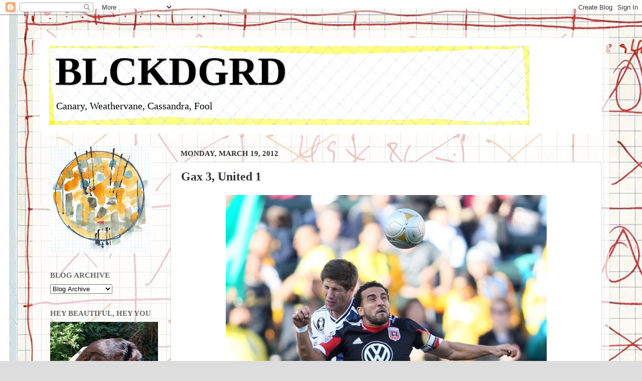

--- FILE ---
content_type: text/html; charset=UTF-8
request_url: https://www.blckdgrd.com/2012/03/gax-3-united-1.html
body_size: 94716
content:
<!DOCTYPE html>
<html class='v2' dir='ltr' lang='en'>
<head>
<link href='https://www.blogger.com/static/v1/widgets/335934321-css_bundle_v2.css' rel='stylesheet' type='text/css'/>
<meta content='width=1100' name='viewport'/>
<meta content='text/html; charset=UTF-8' http-equiv='Content-Type'/>
<meta content='blogger' name='generator'/>
<link href='https://www.blckdgrd.com/favicon.ico' rel='icon' type='image/x-icon'/>
<link href='https://www.blckdgrd.com/2012/03/gax-3-united-1.html' rel='canonical'/>
<link rel="alternate" type="application/atom+xml" title="BLCKDGRD - Atom" href="https://www.blckdgrd.com/feeds/posts/default" />
<link rel="alternate" type="application/rss+xml" title="BLCKDGRD - RSS" href="https://www.blckdgrd.com/feeds/posts/default?alt=rss" />
<link rel="service.post" type="application/atom+xml" title="BLCKDGRD - Atom" href="https://www.blogger.com/feeds/3020960402708303830/posts/default" />

<link rel="alternate" type="application/atom+xml" title="BLCKDGRD - Atom" href="https://www.blckdgrd.com/feeds/5863327736635151108/comments/default" />
<!--Can't find substitution for tag [blog.ieCssRetrofitLinks]-->
<link href='https://blogger.googleusercontent.com/img/b/R29vZ2xl/AVvXsEgqamvW_0EFs5F2IZBcxrf95L4o_9N13x80DIvXW-jto4IQsPHmHUCIEMXYMNHniHhlkX8Jc9xfbREy2QWf9vPmoT1GAod2aR7Z56rQgdNpCW3NsBEgbJB9XF4ZvCs6a7dY-dVZbkD-Elc/s640/dero.jpg' rel='image_src'/>
<meta content='https://www.blckdgrd.com/2012/03/gax-3-united-1.html' property='og:url'/>
<meta content='Gax 3, United 1' property='og:title'/>
<meta content=' First, I didn&#39;t see it, fuck you very much MLS Live for blacking out a fracking Galavision game in the zip code I was inhabiting, you moron...' property='og:description'/>
<meta content='https://blogger.googleusercontent.com/img/b/R29vZ2xl/AVvXsEgqamvW_0EFs5F2IZBcxrf95L4o_9N13x80DIvXW-jto4IQsPHmHUCIEMXYMNHniHhlkX8Jc9xfbREy2QWf9vPmoT1GAod2aR7Z56rQgdNpCW3NsBEgbJB9XF4ZvCs6a7dY-dVZbkD-Elc/w1200-h630-p-k-no-nu/dero.jpg' property='og:image'/>
<title>BLCKDGRD: Gax 3, United 1</title>
<style id='page-skin-1' type='text/css'><!--
/*-----------------------------------------------
Blogger Template Style
Name:     Picture Window
Designer: Blogger
URL:      www.blogger.com
----------------------------------------------- */
/* Content
----------------------------------------------- */
body {
font: normal normal 17px 'Times New Roman', Times, FreeSerif, serif;
color: #333333;
background: #dddddd url(//2.bp.blogspot.com/-svoImcxl8Ck/V9dUi0AB6rI/AAAAAAAAP6U/r9KoXFKR1V4GCqqs8Ep_Ou1n2FJSHDKdACK4B/s0/9778.jpg) repeat fixed top left;
}
html body .region-inner {
min-width: 0;
max-width: 100%;
width: auto;
}
.content-outer {
font-size: 90%;
}
a:link {
text-decoration:none;
color: #cc0000;
}
a:visited {
text-decoration:none;
color: #ff0000;
}
a:hover {
text-decoration:underline;
color: #cc4411;
}
.content-outer {
background: transparent url(//www.blogblog.com/1kt/transparent/white80.png) repeat scroll top left;
-moz-border-radius: 15px;
-webkit-border-radius: 15px;
-goog-ms-border-radius: 15px;
border-radius: 15px;
-moz-box-shadow: 0 0 3px rgba(0, 0, 0, .15);
-webkit-box-shadow: 0 0 3px rgba(0, 0, 0, .15);
-goog-ms-box-shadow: 0 0 3px rgba(0, 0, 0, .15);
box-shadow: 0 0 3px rgba(0, 0, 0, .15);
margin: 30px auto;
}
.content-inner {
padding: 15px;
}
/* Header
----------------------------------------------- */
.header-outer {
background: #ffffff url(//www.blogblog.com/1kt/transparent/header_gradient_shade.png) repeat-x scroll top left;
_background-image: none;
color: #000000;
-moz-border-radius: 10px;
-webkit-border-radius: 10px;
-goog-ms-border-radius: 10px;
border-radius: 10px;
}
.Header img, .Header #header-inner {
-moz-border-radius: 10px;
-webkit-border-radius: 10px;
-goog-ms-border-radius: 10px;
border-radius: 10px;
}
.header-inner .Header .titlewrapper,
.header-inner .Header .descriptionwrapper {
padding-left: 30px;
padding-right: 30px;
}
.Header h1 {
font: normal bold 80px 'Times New Roman', Times, FreeSerif, serif;
text-shadow: 1px 1px 3px rgba(0, 0, 0, 0.3);
}
.Header h1 a {
color: #000000;
}
.Header .description {
font-size: 130%;
}
/* Tabs
----------------------------------------------- */
.tabs-inner {
margin: .5em 0 0;
padding: 0;
}
.tabs-inner .section {
margin: 0;
}
.tabs-inner .widget ul {
padding: 0;
background: #f5f5f5 url(//www.blogblog.com/1kt/transparent/tabs_gradient_shade.png) repeat scroll bottom;
-moz-border-radius: 10px;
-webkit-border-radius: 10px;
-goog-ms-border-radius: 10px;
border-radius: 10px;
}
.tabs-inner .widget li {
border: none;
}
.tabs-inner .widget li a {
display: inline-block;
padding: .5em 1em;
margin-right: 0;
color: #992211;
font: normal normal 15px 'Times New Roman', Times, FreeSerif, serif;
-moz-border-radius: 0 0 0 0;
-webkit-border-top-left-radius: 0;
-webkit-border-top-right-radius: 0;
-goog-ms-border-radius: 0 0 0 0;
border-radius: 0 0 0 0;
background: transparent none no-repeat scroll top left;
border-right: 1px solid #cccccc;
}
.tabs-inner .widget li:first-child a {
padding-left: 1.25em;
-moz-border-radius-topleft: 10px;
-moz-border-radius-bottomleft: 10px;
-webkit-border-top-left-radius: 10px;
-webkit-border-bottom-left-radius: 10px;
-goog-ms-border-top-left-radius: 10px;
-goog-ms-border-bottom-left-radius: 10px;
border-top-left-radius: 10px;
border-bottom-left-radius: 10px;
}
.tabs-inner .widget li.selected a,
.tabs-inner .widget li a:hover {
position: relative;
z-index: 1;
background: #ffffff url(//www.blogblog.com/1kt/transparent/tabs_gradient_shade.png) repeat scroll bottom;
color: #000000;
-moz-box-shadow: 0 0 0 rgba(0, 0, 0, .15);
-webkit-box-shadow: 0 0 0 rgba(0, 0, 0, .15);
-goog-ms-box-shadow: 0 0 0 rgba(0, 0, 0, .15);
box-shadow: 0 0 0 rgba(0, 0, 0, .15);
}
/* Headings
----------------------------------------------- */
h2 {
font: normal bold 100% 'Times New Roman', Times, FreeSerif, serif;
text-transform: uppercase;
color: #666666;
margin: .5em 0;
}
/* Main
----------------------------------------------- */
.main-outer {
background: transparent none repeat scroll top center;
-moz-border-radius: 0 0 0 0;
-webkit-border-top-left-radius: 0;
-webkit-border-top-right-radius: 0;
-webkit-border-bottom-left-radius: 0;
-webkit-border-bottom-right-radius: 0;
-goog-ms-border-radius: 0 0 0 0;
border-radius: 0 0 0 0;
-moz-box-shadow: 0 0 0 rgba(0, 0, 0, .15);
-webkit-box-shadow: 0 0 0 rgba(0, 0, 0, .15);
-goog-ms-box-shadow: 0 0 0 rgba(0, 0, 0, .15);
box-shadow: 0 0 0 rgba(0, 0, 0, .15);
}
.main-inner {
padding: 15px 5px 20px;
}
.main-inner .column-center-inner {
padding: 0 0;
}
.main-inner .column-left-inner {
padding-left: 0;
}
.main-inner .column-right-inner {
padding-right: 0;
}
/* Posts
----------------------------------------------- */
h3.post-title {
margin: 0;
font: normal bold 24px 'Times New Roman', Times, FreeSerif, serif;
}
.comments h4 {
margin: 1em 0 0;
font: normal bold 24px 'Times New Roman', Times, FreeSerif, serif;
}
.date-header span {
color: #333333;
}
.post-outer {
background-color: #ffffff;
border: solid 1px #dddddd;
-moz-border-radius: 10px;
-webkit-border-radius: 10px;
border-radius: 10px;
-goog-ms-border-radius: 10px;
padding: 15px 20px;
margin: 0 -20px 20px;
}
.post-body {
line-height: 1.4;
font-size: 110%;
position: relative;
}
.post-header {
margin: 0 0 1.5em;
color: #999999;
line-height: 1.6;
}
.post-footer {
margin: .5em 0 0;
color: #999999;
line-height: 1.6;
}
#blog-pager {
font-size: 140%
}
#comments .comment-author {
padding-top: 1.5em;
border-top: dashed 1px #ccc;
border-top: dashed 1px rgba(128, 128, 128, .5);
background-position: 0 1.5em;
}
#comments .comment-author:first-child {
padding-top: 0;
border-top: none;
}
.avatar-image-container {
margin: .2em 0 0;
}
/* Comments
----------------------------------------------- */
.comments .comments-content .icon.blog-author {
background-repeat: no-repeat;
background-image: url([data-uri]);
}
.comments .comments-content .loadmore a {
border-top: 1px solid #cc4411;
border-bottom: 1px solid #cc4411;
}
.comments .continue {
border-top: 2px solid #cc4411;
}
/* Widgets
----------------------------------------------- */
.widget ul, .widget #ArchiveList ul.flat {
padding: 0;
list-style: none;
}
.widget ul li, .widget #ArchiveList ul.flat li {
border-top: dashed 1px #ccc;
border-top: dashed 1px rgba(128, 128, 128, .5);
}
.widget ul li:first-child, .widget #ArchiveList ul.flat li:first-child {
border-top: none;
}
.widget .post-body ul {
list-style: disc;
}
.widget .post-body ul li {
border: none;
}
/* Footer
----------------------------------------------- */
.footer-outer {
color:#eeeeee;
background: transparent url(https://resources.blogblog.com/blogblog/data/1kt/transparent/black50.png) repeat scroll top left;
-moz-border-radius: 10px 10px 10px 10px;
-webkit-border-top-left-radius: 10px;
-webkit-border-top-right-radius: 10px;
-webkit-border-bottom-left-radius: 10px;
-webkit-border-bottom-right-radius: 10px;
-goog-ms-border-radius: 10px 10px 10px 10px;
border-radius: 10px 10px 10px 10px;
-moz-box-shadow: 0 0 0 rgba(0, 0, 0, .15);
-webkit-box-shadow: 0 0 0 rgba(0, 0, 0, .15);
-goog-ms-box-shadow: 0 0 0 rgba(0, 0, 0, .15);
box-shadow: 0 0 0 rgba(0, 0, 0, .15);
}
.footer-inner {
padding: 10px 5px 20px;
}
.footer-outer a {
color: #ffffdd;
}
.footer-outer a:visited {
color: #cccc99;
}
.footer-outer a:hover {
color: #ffffff;
}
.footer-outer .widget h2 {
color: #bbbbbb;
}
/* Mobile
----------------------------------------------- */
html body.mobile {
height: auto;
}
html body.mobile {
min-height: 480px;
background-size: 100% auto;
}
.mobile .body-fauxcolumn-outer {
background: transparent none repeat scroll top left;
}
html .mobile .mobile-date-outer, html .mobile .blog-pager {
border-bottom: none;
background: transparent none repeat scroll top center;
margin-bottom: 10px;
}
.mobile .date-outer {
background: transparent none repeat scroll top center;
}
.mobile .header-outer, .mobile .main-outer,
.mobile .post-outer, .mobile .footer-outer {
-moz-border-radius: 0;
-webkit-border-radius: 0;
-goog-ms-border-radius: 0;
border-radius: 0;
}
.mobile .content-outer,
.mobile .main-outer,
.mobile .post-outer {
background: inherit;
border: none;
}
.mobile .content-outer {
font-size: 100%;
}
.mobile-link-button {
background-color: #cc0000;
}
.mobile-link-button a:link, .mobile-link-button a:visited {
color: #ffffff;
}
.mobile-index-contents {
color: #333333;
}
.mobile .tabs-inner .PageList .widget-content {
background: #ffffff url(//www.blogblog.com/1kt/transparent/tabs_gradient_shade.png) repeat scroll bottom;
color: #000000;
}
.mobile .tabs-inner .PageList .widget-content .pagelist-arrow {
border-left: 1px solid #cccccc;
}

--></style>
<style id='template-skin-1' type='text/css'><!--
body {
min-width: 1150px;
}
.content-outer, .content-fauxcolumn-outer, .region-inner {
min-width: 1150px;
max-width: 1150px;
_width: 1150px;
}
.main-inner .columns {
padding-left: 260px;
padding-right: 0px;
}
.main-inner .fauxcolumn-center-outer {
left: 260px;
right: 0px;
/* IE6 does not respect left and right together */
_width: expression(this.parentNode.offsetWidth -
parseInt("260px") -
parseInt("0px") + 'px');
}
.main-inner .fauxcolumn-left-outer {
width: 260px;
}
.main-inner .fauxcolumn-right-outer {
width: 0px;
}
.main-inner .column-left-outer {
width: 260px;
right: 100%;
margin-left: -260px;
}
.main-inner .column-right-outer {
width: 0px;
margin-right: -0px;
}
#layout {
min-width: 0;
}
#layout .content-outer {
min-width: 0;
width: 800px;
}
#layout .region-inner {
min-width: 0;
width: auto;
}
body#layout div.add_widget {
padding: 8px;
}
body#layout div.add_widget a {
margin-left: 32px;
}
--></style>
<style>
    body {background-image:url(\/\/2.bp.blogspot.com\/-svoImcxl8Ck\/V9dUi0AB6rI\/AAAAAAAAP6U\/r9KoXFKR1V4GCqqs8Ep_Ou1n2FJSHDKdACK4B\/s0\/9778.jpg);}
    
@media (max-width: 200px) { body {background-image:url(\/\/2.bp.blogspot.com\/-svoImcxl8Ck\/V9dUi0AB6rI\/AAAAAAAAP6U\/r9KoXFKR1V4GCqqs8Ep_Ou1n2FJSHDKdACK4B\/w200\/9778.jpg);}}
@media (max-width: 400px) and (min-width: 201px) { body {background-image:url(\/\/2.bp.blogspot.com\/-svoImcxl8Ck\/V9dUi0AB6rI\/AAAAAAAAP6U\/r9KoXFKR1V4GCqqs8Ep_Ou1n2FJSHDKdACK4B\/w400\/9778.jpg);}}
@media (max-width: 800px) and (min-width: 401px) { body {background-image:url(\/\/2.bp.blogspot.com\/-svoImcxl8Ck\/V9dUi0AB6rI\/AAAAAAAAP6U\/r9KoXFKR1V4GCqqs8Ep_Ou1n2FJSHDKdACK4B\/w800\/9778.jpg);}}
@media (max-width: 1200px) and (min-width: 801px) { body {background-image:url(\/\/2.bp.blogspot.com\/-svoImcxl8Ck\/V9dUi0AB6rI\/AAAAAAAAP6U\/r9KoXFKR1V4GCqqs8Ep_Ou1n2FJSHDKdACK4B\/w1200\/9778.jpg);}}
/* Last tag covers anything over one higher than the previous max-size cap. */
@media (min-width: 1201px) { body {background-image:url(\/\/2.bp.blogspot.com\/-svoImcxl8Ck\/V9dUi0AB6rI\/AAAAAAAAP6U\/r9KoXFKR1V4GCqqs8Ep_Ou1n2FJSHDKdACK4B\/w1600\/9778.jpg);}}
  </style>
<link href='https://www.blogger.com/dyn-css/authorization.css?targetBlogID=3020960402708303830&amp;zx=8848e35c-bcd6-4552-9ebc-d2ed974ea4df' media='none' onload='if(media!=&#39;all&#39;)media=&#39;all&#39;' rel='stylesheet'/><noscript><link href='https://www.blogger.com/dyn-css/authorization.css?targetBlogID=3020960402708303830&amp;zx=8848e35c-bcd6-4552-9ebc-d2ed974ea4df' rel='stylesheet'/></noscript>
<meta name='google-adsense-platform-account' content='ca-host-pub-1556223355139109'/>
<meta name='google-adsense-platform-domain' content='blogspot.com'/>

</head>
<body class='loading variant-shade'>
<div class='navbar section' id='navbar' name='Navbar'><div class='widget Navbar' data-version='1' id='Navbar1'><script type="text/javascript">
    function setAttributeOnload(object, attribute, val) {
      if(window.addEventListener) {
        window.addEventListener('load',
          function(){ object[attribute] = val; }, false);
      } else {
        window.attachEvent('onload', function(){ object[attribute] = val; });
      }
    }
  </script>
<div id="navbar-iframe-container"></div>
<script type="text/javascript" src="https://apis.google.com/js/platform.js"></script>
<script type="text/javascript">
      gapi.load("gapi.iframes:gapi.iframes.style.bubble", function() {
        if (gapi.iframes && gapi.iframes.getContext) {
          gapi.iframes.getContext().openChild({
              url: 'https://www.blogger.com/navbar/3020960402708303830?po\x3d5863327736635151108\x26origin\x3dhttps://www.blckdgrd.com',
              where: document.getElementById("navbar-iframe-container"),
              id: "navbar-iframe"
          });
        }
      });
    </script><script type="text/javascript">
(function() {
var script = document.createElement('script');
script.type = 'text/javascript';
script.src = '//pagead2.googlesyndication.com/pagead/js/google_top_exp.js';
var head = document.getElementsByTagName('head')[0];
if (head) {
head.appendChild(script);
}})();
</script>
</div></div>
<div class='body-fauxcolumns'>
<div class='fauxcolumn-outer body-fauxcolumn-outer'>
<div class='cap-top'>
<div class='cap-left'></div>
<div class='cap-right'></div>
</div>
<div class='fauxborder-left'>
<div class='fauxborder-right'></div>
<div class='fauxcolumn-inner'>
</div>
</div>
<div class='cap-bottom'>
<div class='cap-left'></div>
<div class='cap-right'></div>
</div>
</div>
</div>
<div class='content'>
<div class='content-fauxcolumns'>
<div class='fauxcolumn-outer content-fauxcolumn-outer'>
<div class='cap-top'>
<div class='cap-left'></div>
<div class='cap-right'></div>
</div>
<div class='fauxborder-left'>
<div class='fauxborder-right'></div>
<div class='fauxcolumn-inner'>
</div>
</div>
<div class='cap-bottom'>
<div class='cap-left'></div>
<div class='cap-right'></div>
</div>
</div>
</div>
<div class='content-outer'>
<div class='content-cap-top cap-top'>
<div class='cap-left'></div>
<div class='cap-right'></div>
</div>
<div class='fauxborder-left content-fauxborder-left'>
<div class='fauxborder-right content-fauxborder-right'></div>
<div class='content-inner'>
<header>
<div class='header-outer'>
<div class='header-cap-top cap-top'>
<div class='cap-left'></div>
<div class='cap-right'></div>
</div>
<div class='fauxborder-left header-fauxborder-left'>
<div class='fauxborder-right header-fauxborder-right'></div>
<div class='region-inner header-inner'>
<div class='header section' id='header' name='Header'><div class='widget Header' data-version='1' id='Header1'>
<div id='header-inner' style='background-image: url("https://blogger.googleusercontent.com/img/b/R29vZ2xl/AVvXsEjiREeQBzU-ee0-y-t6HC9CRZOXGk2oyqdVIaPVJL638J2-LW830QDR1h2-bHroSklgdFBIRyuu1pQfjPVBApBeRI5EbBUqSqEzX60dEOQw3qd4sMe2JuDSIRP68hEqsCsNAXSsxJXagQA/s992-r/header.jpg"); background-position: left; min-height: 192px; _height: 192px; background-repeat: no-repeat; '>
<div class='titlewrapper' style='background: transparent'>
<h1 class='title' style='background: transparent; border-width: 0px'>
<a href='https://www.blckdgrd.com/'>
BLCKDGRD
</a>
</h1>
</div>
<div class='descriptionwrapper'>
<p class='description'><span>Canary, Weathervane, Cassandra, Fool</span></p>
</div>
</div>
</div></div>
</div>
</div>
<div class='header-cap-bottom cap-bottom'>
<div class='cap-left'></div>
<div class='cap-right'></div>
</div>
</div>
</header>
<div class='tabs-outer'>
<div class='tabs-cap-top cap-top'>
<div class='cap-left'></div>
<div class='cap-right'></div>
</div>
<div class='fauxborder-left tabs-fauxborder-left'>
<div class='fauxborder-right tabs-fauxborder-right'></div>
<div class='region-inner tabs-inner'>
<div class='tabs no-items section' id='crosscol' name='Cross-Column'></div>
<div class='tabs no-items section' id='crosscol-overflow' name='Cross-Column 2'></div>
</div>
</div>
<div class='tabs-cap-bottom cap-bottom'>
<div class='cap-left'></div>
<div class='cap-right'></div>
</div>
</div>
<div class='main-outer'>
<div class='main-cap-top cap-top'>
<div class='cap-left'></div>
<div class='cap-right'></div>
</div>
<div class='fauxborder-left main-fauxborder-left'>
<div class='fauxborder-right main-fauxborder-right'></div>
<div class='region-inner main-inner'>
<div class='columns fauxcolumns'>
<div class='fauxcolumn-outer fauxcolumn-center-outer'>
<div class='cap-top'>
<div class='cap-left'></div>
<div class='cap-right'></div>
</div>
<div class='fauxborder-left'>
<div class='fauxborder-right'></div>
<div class='fauxcolumn-inner'>
</div>
</div>
<div class='cap-bottom'>
<div class='cap-left'></div>
<div class='cap-right'></div>
</div>
</div>
<div class='fauxcolumn-outer fauxcolumn-left-outer'>
<div class='cap-top'>
<div class='cap-left'></div>
<div class='cap-right'></div>
</div>
<div class='fauxborder-left'>
<div class='fauxborder-right'></div>
<div class='fauxcolumn-inner'>
</div>
</div>
<div class='cap-bottom'>
<div class='cap-left'></div>
<div class='cap-right'></div>
</div>
</div>
<div class='fauxcolumn-outer fauxcolumn-right-outer'>
<div class='cap-top'>
<div class='cap-left'></div>
<div class='cap-right'></div>
</div>
<div class='fauxborder-left'>
<div class='fauxborder-right'></div>
<div class='fauxcolumn-inner'>
</div>
</div>
<div class='cap-bottom'>
<div class='cap-left'></div>
<div class='cap-right'></div>
</div>
</div>
<!-- corrects IE6 width calculation -->
<div class='columns-inner'>
<div class='column-center-outer'>
<div class='column-center-inner'>
<div class='main section' id='main' name='Main'><div class='widget Blog' data-version='1' id='Blog1'>
<div class='blog-posts hfeed'>

          <div class="date-outer">
        
<h2 class='date-header'><span>Monday, March 19, 2012</span></h2>

          <div class="date-posts">
        
<div class='post-outer'>
<div class='post hentry uncustomized-post-template' itemprop='blogPost' itemscope='itemscope' itemtype='http://schema.org/BlogPosting'>
<meta content='https://blogger.googleusercontent.com/img/b/R29vZ2xl/AVvXsEgqamvW_0EFs5F2IZBcxrf95L4o_9N13x80DIvXW-jto4IQsPHmHUCIEMXYMNHniHhlkX8Jc9xfbREy2QWf9vPmoT1GAod2aR7Z56rQgdNpCW3NsBEgbJB9XF4ZvCs6a7dY-dVZbkD-Elc/s640/dero.jpg' itemprop='image_url'/>
<meta content='3020960402708303830' itemprop='blogId'/>
<meta content='5863327736635151108' itemprop='postId'/>
<a name='5863327736635151108'></a>
<h3 class='post-title entry-title' itemprop='name'>
Gax 3, United 1
</h3>
<div class='post-header'>
<div class='post-header-line-1'></div>
</div>
<div class='post-body entry-content' id='post-body-5863327736635151108' itemprop='description articleBody'>
<div class="separator" style="clear: both; text-align: center;"><a href="https://blogger.googleusercontent.com/img/b/R29vZ2xl/AVvXsEgqamvW_0EFs5F2IZBcxrf95L4o_9N13x80DIvXW-jto4IQsPHmHUCIEMXYMNHniHhlkX8Jc9xfbREy2QWf9vPmoT1GAod2aR7Z56rQgdNpCW3NsBEgbJB9XF4ZvCs6a7dY-dVZbkD-Elc/s1600/dero.jpg" imageanchor="1" style="margin-left: 1em; margin-right: 1em;"><img border="0" height="427" src="https://blogger.googleusercontent.com/img/b/R29vZ2xl/AVvXsEgqamvW_0EFs5F2IZBcxrf95L4o_9N13x80DIvXW-jto4IQsPHmHUCIEMXYMNHniHhlkX8Jc9xfbREy2QWf9vPmoT1GAod2aR7Z56rQgdNpCW3NsBEgbJB9XF4ZvCs6a7dY-dVZbkD-Elc/s640/dero.jpg" width="640" /></a></div><br />
First, I didn't see it, fuck you very much MLS Live for blacking out a fracking Galavision game in the zip code I was inhabiting, you morons - any eyes are good eyes. Second, here's <a href="http://www.washingtonpost.com/sports/dc-united-vs-galaxy-after-3-1-loss-united-is-showing-signs-of-trouble-this-season/2012/03/18/gIQALhsmLS_story.html" target="_blank">Goff</a>, here's <a href="http://fullbackfiles.blogspot.com/2012/03/worried-yet-dc-united-match-reaction.html" target="_blank">Fullback</a>, here's <a href="http://www.soccerbyives.net/soccer_by_ives/2012/03/keanes-brace-powers-galaxy-over-dc-united.html" target="_blank">Serrano</a>, here's <a href="http://www.blackandredunited.com/2012/3/18/2883368/dc-united-vs-la-galaxy-robbie-keane-hamdi-salihi-benched" target="_blank">Martin</a>, here's <a href="http://www.unitedmania.com/united-puts-up-another-poor-effort-in-3-1-hammering-to-the-galaxy-6155" target="_blank">Webb</a>, and I also was receiving emails from <a href="http://minionses.blogspot.com/" target="_blank">Landru</a> and SeatSix during the game: the consensus seems to be that United's defense sucks unto last year's. Third, here's <b><i>my</i></b> question: St Benny of Olsen pointed to the stormed-out last preseason game in which (he claims) he would have started his first eleven for the first eleven's suck in the season opener vs Kansas City, citing lack of cohesion: using St Benny of Olsen's own logic, &nbsp;why would he bench Boskovic and Salihi in game two, to build cohesion? Fourth, I really don't want to spend this season listening to St Benny of Olsen <a href="http://www.dcunited.com/news/2012/03/olsen-disappointed-in-effort" target="_blank">bitch</a> about effort as if effort trumps tactics and will trumps skill, cause shut the fuck up. Fifth, I didn't see it, it's only the second game, but if United vomits on its shoes this Saturday in Vancouver the following Friday home game vs the Burn could be fascinating for all the wrong reasons.
<div style='clear: both;'></div>
</div>
<div class='post-footer'>
<div class='post-footer-line post-footer-line-1'>
<span class='post-author vcard'>
Posted by
<span class='fn' itemprop='author' itemscope='itemscope' itemtype='http://schema.org/Person'>
<span itemprop='name'>BDR</span>
</span>
</span>
<span class='post-timestamp'>
at
<meta content='https://www.blckdgrd.com/2012/03/gax-3-united-1.html' itemprop='url'/>
<a class='timestamp-link' href='https://www.blckdgrd.com/2012/03/gax-3-united-1.html' rel='bookmark' title='permanent link'><abbr class='published' itemprop='datePublished' title='2012-03-19T08:01:00-04:00'>8:01&#8239;AM</abbr></a>
</span>
<span class='post-comment-link'>
</span>
<span class='post-icons'>
<span class='item-control blog-admin pid-931625351'>
<a href='https://www.blogger.com/post-edit.g?blogID=3020960402708303830&postID=5863327736635151108&from=pencil' title='Edit Post'>
<img alt='' class='icon-action' height='18' src='https://resources.blogblog.com/img/icon18_edit_allbkg.gif' width='18'/>
</a>
</span>
</span>
<div class='post-share-buttons goog-inline-block'>
<a class='goog-inline-block share-button sb-email' href='https://www.blogger.com/share-post.g?blogID=3020960402708303830&postID=5863327736635151108&target=email' target='_blank' title='Email This'><span class='share-button-link-text'>Email This</span></a><a class='goog-inline-block share-button sb-blog' href='https://www.blogger.com/share-post.g?blogID=3020960402708303830&postID=5863327736635151108&target=blog' onclick='window.open(this.href, "_blank", "height=270,width=475"); return false;' target='_blank' title='BlogThis!'><span class='share-button-link-text'>BlogThis!</span></a><a class='goog-inline-block share-button sb-twitter' href='https://www.blogger.com/share-post.g?blogID=3020960402708303830&postID=5863327736635151108&target=twitter' target='_blank' title='Share to X'><span class='share-button-link-text'>Share to X</span></a><a class='goog-inline-block share-button sb-facebook' href='https://www.blogger.com/share-post.g?blogID=3020960402708303830&postID=5863327736635151108&target=facebook' onclick='window.open(this.href, "_blank", "height=430,width=640"); return false;' target='_blank' title='Share to Facebook'><span class='share-button-link-text'>Share to Facebook</span></a><a class='goog-inline-block share-button sb-pinterest' href='https://www.blogger.com/share-post.g?blogID=3020960402708303830&postID=5863327736635151108&target=pinterest' target='_blank' title='Share to Pinterest'><span class='share-button-link-text'>Share to Pinterest</span></a>
</div>
</div>
<div class='post-footer-line post-footer-line-2'>
<span class='post-labels'>
Labels:
<a href='https://www.blckdgrd.com/search/label/Aargocalyptic' rel='tag'>Aargocalyptic</a>,
<a href='https://www.blckdgrd.com/search/label/Autoblogography' rel='tag'>Autoblogography</a>,
<a href='https://www.blckdgrd.com/search/label/DCU' rel='tag'>DCU</a>,
<a href='https://www.blckdgrd.com/search/label/My%20Complicity' rel='tag'>My Complicity</a>
</span>
</div>
<div class='post-footer-line post-footer-line-3'>
<span class='post-location'>
</span>
</div>
</div>
</div>
<div class='comments' id='comments'>
<a name='comments'></a>
<h4>1 comment:</h4>
<div class='comments-content'>
<script async='async' src='' type='text/javascript'></script>
<script type='text/javascript'>
    (function() {
      var items = null;
      var msgs = null;
      var config = {};

// <![CDATA[
      var cursor = null;
      if (items && items.length > 0) {
        cursor = parseInt(items[items.length - 1].timestamp) + 1;
      }

      var bodyFromEntry = function(entry) {
        var text = (entry &&
                    ((entry.content && entry.content.$t) ||
                     (entry.summary && entry.summary.$t))) ||
            '';
        if (entry && entry.gd$extendedProperty) {
          for (var k in entry.gd$extendedProperty) {
            if (entry.gd$extendedProperty[k].name == 'blogger.contentRemoved') {
              return '<span class="deleted-comment">' + text + '</span>';
            }
          }
        }
        return text;
      }

      var parse = function(data) {
        cursor = null;
        var comments = [];
        if (data && data.feed && data.feed.entry) {
          for (var i = 0, entry; entry = data.feed.entry[i]; i++) {
            var comment = {};
            // comment ID, parsed out of the original id format
            var id = /blog-(\d+).post-(\d+)/.exec(entry.id.$t);
            comment.id = id ? id[2] : null;
            comment.body = bodyFromEntry(entry);
            comment.timestamp = Date.parse(entry.published.$t) + '';
            if (entry.author && entry.author.constructor === Array) {
              var auth = entry.author[0];
              if (auth) {
                comment.author = {
                  name: (auth.name ? auth.name.$t : undefined),
                  profileUrl: (auth.uri ? auth.uri.$t : undefined),
                  avatarUrl: (auth.gd$image ? auth.gd$image.src : undefined)
                };
              }
            }
            if (entry.link) {
              if (entry.link[2]) {
                comment.link = comment.permalink = entry.link[2].href;
              }
              if (entry.link[3]) {
                var pid = /.*comments\/default\/(\d+)\?.*/.exec(entry.link[3].href);
                if (pid && pid[1]) {
                  comment.parentId = pid[1];
                }
              }
            }
            comment.deleteclass = 'item-control blog-admin';
            if (entry.gd$extendedProperty) {
              for (var k in entry.gd$extendedProperty) {
                if (entry.gd$extendedProperty[k].name == 'blogger.itemClass') {
                  comment.deleteclass += ' ' + entry.gd$extendedProperty[k].value;
                } else if (entry.gd$extendedProperty[k].name == 'blogger.displayTime') {
                  comment.displayTime = entry.gd$extendedProperty[k].value;
                }
              }
            }
            comments.push(comment);
          }
        }
        return comments;
      };

      var paginator = function(callback) {
        if (hasMore()) {
          var url = config.feed + '?alt=json&v=2&orderby=published&reverse=false&max-results=50';
          if (cursor) {
            url += '&published-min=' + new Date(cursor).toISOString();
          }
          window.bloggercomments = function(data) {
            var parsed = parse(data);
            cursor = parsed.length < 50 ? null
                : parseInt(parsed[parsed.length - 1].timestamp) + 1
            callback(parsed);
            window.bloggercomments = null;
          }
          url += '&callback=bloggercomments';
          var script = document.createElement('script');
          script.type = 'text/javascript';
          script.src = url;
          document.getElementsByTagName('head')[0].appendChild(script);
        }
      };
      var hasMore = function() {
        return !!cursor;
      };
      var getMeta = function(key, comment) {
        if ('iswriter' == key) {
          var matches = !!comment.author
              && comment.author.name == config.authorName
              && comment.author.profileUrl == config.authorUrl;
          return matches ? 'true' : '';
        } else if ('deletelink' == key) {
          return config.baseUri + '/comment/delete/'
               + config.blogId + '/' + comment.id;
        } else if ('deleteclass' == key) {
          return comment.deleteclass;
        }
        return '';
      };

      var replybox = null;
      var replyUrlParts = null;
      var replyParent = undefined;

      var onReply = function(commentId, domId) {
        if (replybox == null) {
          // lazily cache replybox, and adjust to suit this style:
          replybox = document.getElementById('comment-editor');
          if (replybox != null) {
            replybox.height = '250px';
            replybox.style.display = 'block';
            replyUrlParts = replybox.src.split('#');
          }
        }
        if (replybox && (commentId !== replyParent)) {
          replybox.src = '';
          document.getElementById(domId).insertBefore(replybox, null);
          replybox.src = replyUrlParts[0]
              + (commentId ? '&parentID=' + commentId : '')
              + '#' + replyUrlParts[1];
          replyParent = commentId;
        }
      };

      var hash = (window.location.hash || '#').substring(1);
      var startThread, targetComment;
      if (/^comment-form_/.test(hash)) {
        startThread = hash.substring('comment-form_'.length);
      } else if (/^c[0-9]+$/.test(hash)) {
        targetComment = hash.substring(1);
      }

      // Configure commenting API:
      var configJso = {
        'maxDepth': config.maxThreadDepth
      };
      var provider = {
        'id': config.postId,
        'data': items,
        'loadNext': paginator,
        'hasMore': hasMore,
        'getMeta': getMeta,
        'onReply': onReply,
        'rendered': true,
        'initComment': targetComment,
        'initReplyThread': startThread,
        'config': configJso,
        'messages': msgs
      };

      var render = function() {
        if (window.goog && window.goog.comments) {
          var holder = document.getElementById('comment-holder');
          window.goog.comments.render(holder, provider);
        }
      };

      // render now, or queue to render when library loads:
      if (window.goog && window.goog.comments) {
        render();
      } else {
        window.goog = window.goog || {};
        window.goog.comments = window.goog.comments || {};
        window.goog.comments.loadQueue = window.goog.comments.loadQueue || [];
        window.goog.comments.loadQueue.push(render);
      }
    })();
// ]]>
  </script>
<div id='comment-holder'>
<div class="comment-thread toplevel-thread"><ol id="top-ra"><li class="comment" id="c9126407257366685833"><div class="avatar-image-container"><img src="//4.bp.blogspot.com/_TYtL3iq-5_8/SXqk-untL0I/AAAAAAAADYQ/Z1GTx0rf_Yk/S45-s35/if%2Bi%2Bwas%2Bcultured.JPG" alt=""/></div><div class="comment-block"><div class="comment-header"><cite class="user"><a href="https://www.blogger.com/profile/08728992897551848531" rel="nofollow">Randal Graves</a></cite><span class="icon user "></span><span class="datetime secondary-text"><a rel="nofollow" href="https://www.blckdgrd.com/2012/03/gax-3-united-1.html?showComment=1332173270394#c9126407257366685833">March 19, 2012 at 12:07&#8239;PM</a></span></div><p class="comment-content">Oh, so APOEL, for example, has no chance to lose by less than 6 over two legs? Pshaw.</p><span class="comment-actions secondary-text"><a class="comment-reply" target="_self" data-comment-id="9126407257366685833">Reply</a><span class="item-control blog-admin blog-admin pid-2105668520"><a target="_self" href="https://www.blogger.com/comment/delete/3020960402708303830/9126407257366685833">Delete</a></span></span></div><div class="comment-replies"><div id="c9126407257366685833-rt" class="comment-thread inline-thread hidden"><span class="thread-toggle thread-expanded"><span class="thread-arrow"></span><span class="thread-count"><a target="_self">Replies</a></span></span><ol id="c9126407257366685833-ra" class="thread-chrome thread-expanded"><div></div><div id="c9126407257366685833-continue" class="continue"><a class="comment-reply" target="_self" data-comment-id="9126407257366685833">Reply</a></div></ol></div></div><div class="comment-replybox-single" id="c9126407257366685833-ce"></div></li></ol><div id="top-continue" class="continue"><a class="comment-reply" target="_self">Add comment</a></div><div class="comment-replybox-thread" id="top-ce"></div><div class="loadmore hidden" data-post-id="5863327736635151108"><a target="_self">Load more...</a></div></div>
</div>
</div>
<p class='comment-footer'>
<div class='comment-form'>
<a name='comment-form'></a>
<p>
</p>
<a href='https://www.blogger.com/comment/frame/3020960402708303830?po=5863327736635151108&hl=en&saa=85391&origin=https://www.blckdgrd.com' id='comment-editor-src'></a>
<iframe allowtransparency='true' class='blogger-iframe-colorize blogger-comment-from-post' frameborder='0' height='410px' id='comment-editor' name='comment-editor' src='' width='100%'></iframe>
<script src='https://www.blogger.com/static/v1/jsbin/2830521187-comment_from_post_iframe.js' type='text/javascript'></script>
<script type='text/javascript'>
      BLOG_CMT_createIframe('https://www.blogger.com/rpc_relay.html');
    </script>
</div>
</p>
<div id='backlinks-container'>
<div id='Blog1_backlinks-container'>
</div>
</div>
</div>
</div>

        </div></div>
      
</div>
<div class='blog-pager' id='blog-pager'>
<span id='blog-pager-newer-link'>
<a class='blog-pager-newer-link' href='https://www.blckdgrd.com/2012/03/6-was-born-eighty-four-years-ago-today.html' id='Blog1_blog-pager-newer-link' title='Newer Post'>Newer Post</a>
</span>
<span id='blog-pager-older-link'>
<a class='blog-pager-older-link' href='https://www.blckdgrd.com/2012/03/born-one-hundred-seventy-years-ago.html' id='Blog1_blog-pager-older-link' title='Older Post'>Older Post</a>
</span>
<a class='home-link' href='https://www.blckdgrd.com/'>Home</a>
</div>
<div class='clear'></div>
<div class='post-feeds'>
<div class='feed-links'>
Subscribe to:
<a class='feed-link' href='https://www.blckdgrd.com/feeds/5863327736635151108/comments/default' target='_blank' type='application/atom+xml'>Post Comments (Atom)</a>
</div>
</div>
</div></div>
</div>
</div>
<div class='column-left-outer'>
<div class='column-left-inner'>
<aside>
<div class='sidebar section' id='sidebar-left-1'><div class='widget Image' data-version='1' id='Image2'>
<div class='widget-content'>
<img alt='' height='215' id='Image2_img' src='https://blogger.googleusercontent.com/img/b/R29vZ2xl/AVvXsEjCpg8f0IhWaiGSNZ5Ps5jwzDhZ9kO2j_6kDQmLXUdnywq-jFvXYOWuZV7sH03u8fyaCdj97OS2iLDruVN2NwwDjY_7_xPpv6OVPfFiaarwLNvdZRdcywPXcT3Cbu9QJ1Z5bAvh5ukbv1XX/s215/jeffhead.png' width='202'/>
<br/>
</div>
<div class='clear'></div>
</div><div class='widget BlogArchive' data-version='1' id='BlogArchive1'>
<h2>Blog Archive</h2>
<div class='widget-content'>
<div id='ArchiveList'>
<div id='BlogArchive1_ArchiveList'>
<select id='BlogArchive1_ArchiveMenu'>
<option value=''>Blog Archive</option>
<option value='https://www.blckdgrd.com/2026_01_11_archive.html'>01/11 - 01/18 (2)</option>
<option value='https://www.blckdgrd.com/2026_01_04_archive.html'>01/04 - 01/11 (1)</option>
<option value='https://www.blckdgrd.com/2025_12_28_archive.html'>12/28 - 01/04 (2)</option>
<option value='https://www.blckdgrd.com/2025_12_14_archive.html'>12/14 - 12/21 (1)</option>
<option value='https://www.blckdgrd.com/2025_12_07_archive.html'>12/07 - 12/14 (2)</option>
<option value='https://www.blckdgrd.com/2025_11_30_archive.html'>11/30 - 12/07 (1)</option>
<option value='https://www.blckdgrd.com/2025_11_16_archive.html'>11/16 - 11/23 (1)</option>
<option value='https://www.blckdgrd.com/2025_11_09_archive.html'>11/09 - 11/16 (1)</option>
<option value='https://www.blckdgrd.com/2025_11_02_archive.html'>11/02 - 11/09 (1)</option>
<option value='https://www.blckdgrd.com/2025_10_26_archive.html'>10/26 - 11/02 (1)</option>
<option value='https://www.blckdgrd.com/2025_10_19_archive.html'>10/19 - 10/26 (1)</option>
<option value='https://www.blckdgrd.com/2025_10_12_archive.html'>10/12 - 10/19 (1)</option>
<option value='https://www.blckdgrd.com/2025_10_05_archive.html'>10/05 - 10/12 (1)</option>
<option value='https://www.blckdgrd.com/2025_09_28_archive.html'>09/28 - 10/05 (1)</option>
<option value='https://www.blckdgrd.com/2025_09_21_archive.html'>09/21 - 09/28 (2)</option>
<option value='https://www.blckdgrd.com/2025_09_14_archive.html'>09/14 - 09/21 (1)</option>
<option value='https://www.blckdgrd.com/2025_09_07_archive.html'>09/07 - 09/14 (1)</option>
<option value='https://www.blckdgrd.com/2025_08_31_archive.html'>08/31 - 09/07 (1)</option>
<option value='https://www.blckdgrd.com/2025_08_17_archive.html'>08/17 - 08/24 (1)</option>
<option value='https://www.blckdgrd.com/2025_08_10_archive.html'>08/10 - 08/17 (1)</option>
<option value='https://www.blckdgrd.com/2025_08_03_archive.html'>08/03 - 08/10 (1)</option>
<option value='https://www.blckdgrd.com/2025_07_27_archive.html'>07/27 - 08/03 (5)</option>
<option value='https://www.blckdgrd.com/2025_07_13_archive.html'>07/13 - 07/20 (3)</option>
<option value='https://www.blckdgrd.com/2025_07_06_archive.html'>07/06 - 07/13 (3)</option>
<option value='https://www.blckdgrd.com/2025_06_29_archive.html'>06/29 - 07/06 (1)</option>
<option value='https://www.blckdgrd.com/2025_06_22_archive.html'>06/22 - 06/29 (3)</option>
<option value='https://www.blckdgrd.com/2025_06_15_archive.html'>06/15 - 06/22 (1)</option>
<option value='https://www.blckdgrd.com/2025_06_08_archive.html'>06/08 - 06/15 (1)</option>
<option value='https://www.blckdgrd.com/2025_06_01_archive.html'>06/01 - 06/08 (1)</option>
<option value='https://www.blckdgrd.com/2025_05_25_archive.html'>05/25 - 06/01 (2)</option>
<option value='https://www.blckdgrd.com/2025_05_18_archive.html'>05/18 - 05/25 (2)</option>
<option value='https://www.blckdgrd.com/2025_05_11_archive.html'>05/11 - 05/18 (1)</option>
<option value='https://www.blckdgrd.com/2025_05_04_archive.html'>05/04 - 05/11 (2)</option>
<option value='https://www.blckdgrd.com/2025_04_27_archive.html'>04/27 - 05/04 (2)</option>
<option value='https://www.blckdgrd.com/2025_04_20_archive.html'>04/20 - 04/27 (2)</option>
<option value='https://www.blckdgrd.com/2025_04_13_archive.html'>04/13 - 04/20 (1)</option>
<option value='https://www.blckdgrd.com/2025_04_06_archive.html'>04/06 - 04/13 (2)</option>
<option value='https://www.blckdgrd.com/2025_03_30_archive.html'>03/30 - 04/06 (1)</option>
<option value='https://www.blckdgrd.com/2025_03_23_archive.html'>03/23 - 03/30 (2)</option>
<option value='https://www.blckdgrd.com/2025_03_16_archive.html'>03/16 - 03/23 (2)</option>
<option value='https://www.blckdgrd.com/2025_03_09_archive.html'>03/09 - 03/16 (1)</option>
<option value='https://www.blckdgrd.com/2025_03_02_archive.html'>03/02 - 03/09 (2)</option>
<option value='https://www.blckdgrd.com/2025_02_23_archive.html'>02/23 - 03/02 (3)</option>
<option value='https://www.blckdgrd.com/2025_02_16_archive.html'>02/16 - 02/23 (2)</option>
<option value='https://www.blckdgrd.com/2025_02_09_archive.html'>02/09 - 02/16 (2)</option>
<option value='https://www.blckdgrd.com/2025_02_02_archive.html'>02/02 - 02/09 (2)</option>
<option value='https://www.blckdgrd.com/2025_01_26_archive.html'>01/26 - 02/02 (1)</option>
<option value='https://www.blckdgrd.com/2025_01_19_archive.html'>01/19 - 01/26 (1)</option>
<option value='https://www.blckdgrd.com/2025_01_12_archive.html'>01/12 - 01/19 (2)</option>
<option value='https://www.blckdgrd.com/2025_01_05_archive.html'>01/05 - 01/12 (1)</option>
<option value='https://www.blckdgrd.com/2024_12_29_archive.html'>12/29 - 01/05 (1)</option>
<option value='https://www.blckdgrd.com/2024_12_22_archive.html'>12/22 - 12/29 (1)</option>
<option value='https://www.blckdgrd.com/2024_12_15_archive.html'>12/15 - 12/22 (2)</option>
<option value='https://www.blckdgrd.com/2024_12_08_archive.html'>12/08 - 12/15 (1)</option>
<option value='https://www.blckdgrd.com/2024_12_01_archive.html'>12/01 - 12/08 (2)</option>
<option value='https://www.blckdgrd.com/2024_11_24_archive.html'>11/24 - 12/01 (1)</option>
<option value='https://www.blckdgrd.com/2024_11_17_archive.html'>11/17 - 11/24 (2)</option>
<option value='https://www.blckdgrd.com/2024_11_10_archive.html'>11/10 - 11/17 (2)</option>
<option value='https://www.blckdgrd.com/2024_11_03_archive.html'>11/03 - 11/10 (2)</option>
<option value='https://www.blckdgrd.com/2024_10_27_archive.html'>10/27 - 11/03 (1)</option>
<option value='https://www.blckdgrd.com/2024_10_20_archive.html'>10/20 - 10/27 (2)</option>
<option value='https://www.blckdgrd.com/2024_10_13_archive.html'>10/13 - 10/20 (1)</option>
<option value='https://www.blckdgrd.com/2024_10_06_archive.html'>10/06 - 10/13 (2)</option>
<option value='https://www.blckdgrd.com/2024_09_29_archive.html'>09/29 - 10/06 (2)</option>
<option value='https://www.blckdgrd.com/2024_09_22_archive.html'>09/22 - 09/29 (1)</option>
<option value='https://www.blckdgrd.com/2024_09_15_archive.html'>09/15 - 09/22 (2)</option>
<option value='https://www.blckdgrd.com/2024_09_08_archive.html'>09/08 - 09/15 (1)</option>
<option value='https://www.blckdgrd.com/2024_09_01_archive.html'>09/01 - 09/08 (1)</option>
<option value='https://www.blckdgrd.com/2024_08_25_archive.html'>08/25 - 09/01 (1)</option>
<option value='https://www.blckdgrd.com/2024_08_18_archive.html'>08/18 - 08/25 (1)</option>
<option value='https://www.blckdgrd.com/2024_08_11_archive.html'>08/11 - 08/18 (2)</option>
<option value='https://www.blckdgrd.com/2024_08_04_archive.html'>08/04 - 08/11 (1)</option>
<option value='https://www.blckdgrd.com/2024_07_28_archive.html'>07/28 - 08/04 (4)</option>
<option value='https://www.blckdgrd.com/2024_07_21_archive.html'>07/21 - 07/28 (1)</option>
<option value='https://www.blckdgrd.com/2024_07_14_archive.html'>07/14 - 07/21 (2)</option>
<option value='https://www.blckdgrd.com/2024_07_07_archive.html'>07/07 - 07/14 (3)</option>
<option value='https://www.blckdgrd.com/2024_06_30_archive.html'>06/30 - 07/07 (2)</option>
<option value='https://www.blckdgrd.com/2024_06_23_archive.html'>06/23 - 06/30 (1)</option>
<option value='https://www.blckdgrd.com/2024_06_16_archive.html'>06/16 - 06/23 (2)</option>
<option value='https://www.blckdgrd.com/2024_06_09_archive.html'>06/09 - 06/16 (1)</option>
<option value='https://www.blckdgrd.com/2024_06_02_archive.html'>06/02 - 06/09 (2)</option>
<option value='https://www.blckdgrd.com/2024_05_26_archive.html'>05/26 - 06/02 (2)</option>
<option value='https://www.blckdgrd.com/2024_05_19_archive.html'>05/19 - 05/26 (2)</option>
<option value='https://www.blckdgrd.com/2024_05_12_archive.html'>05/12 - 05/19 (1)</option>
<option value='https://www.blckdgrd.com/2024_05_05_archive.html'>05/05 - 05/12 (3)</option>
<option value='https://www.blckdgrd.com/2024_04_28_archive.html'>04/28 - 05/05 (3)</option>
<option value='https://www.blckdgrd.com/2024_04_21_archive.html'>04/21 - 04/28 (1)</option>
<option value='https://www.blckdgrd.com/2024_04_14_archive.html'>04/14 - 04/21 (2)</option>
<option value='https://www.blckdgrd.com/2024_04_07_archive.html'>04/07 - 04/14 (1)</option>
<option value='https://www.blckdgrd.com/2024_03_31_archive.html'>03/31 - 04/07 (2)</option>
<option value='https://www.blckdgrd.com/2024_03_24_archive.html'>03/24 - 03/31 (2)</option>
<option value='https://www.blckdgrd.com/2024_03_17_archive.html'>03/17 - 03/24 (2)</option>
<option value='https://www.blckdgrd.com/2024_03_10_archive.html'>03/10 - 03/17 (1)</option>
<option value='https://www.blckdgrd.com/2024_03_03_archive.html'>03/03 - 03/10 (2)</option>
<option value='https://www.blckdgrd.com/2024_02_25_archive.html'>02/25 - 03/03 (2)</option>
<option value='https://www.blckdgrd.com/2024_02_18_archive.html'>02/18 - 02/25 (1)</option>
<option value='https://www.blckdgrd.com/2024_02_11_archive.html'>02/11 - 02/18 (1)</option>
<option value='https://www.blckdgrd.com/2024_02_04_archive.html'>02/04 - 02/11 (2)</option>
<option value='https://www.blckdgrd.com/2024_01_28_archive.html'>01/28 - 02/04 (2)</option>
<option value='https://www.blckdgrd.com/2024_01_21_archive.html'>01/21 - 01/28 (1)</option>
<option value='https://www.blckdgrd.com/2024_01_14_archive.html'>01/14 - 01/21 (1)</option>
<option value='https://www.blckdgrd.com/2024_01_07_archive.html'>01/07 - 01/14 (1)</option>
<option value='https://www.blckdgrd.com/2023_12_31_archive.html'>12/31 - 01/07 (1)</option>
<option value='https://www.blckdgrd.com/2023_12_24_archive.html'>12/24 - 12/31 (1)</option>
<option value='https://www.blckdgrd.com/2023_12_17_archive.html'>12/17 - 12/24 (1)</option>
<option value='https://www.blckdgrd.com/2023_12_10_archive.html'>12/10 - 12/17 (2)</option>
<option value='https://www.blckdgrd.com/2023_12_03_archive.html'>12/03 - 12/10 (2)</option>
<option value='https://www.blckdgrd.com/2023_11_26_archive.html'>11/26 - 12/03 (1)</option>
<option value='https://www.blckdgrd.com/2023_11_19_archive.html'>11/19 - 11/26 (1)</option>
<option value='https://www.blckdgrd.com/2023_11_12_archive.html'>11/12 - 11/19 (2)</option>
<option value='https://www.blckdgrd.com/2023_11_05_archive.html'>11/05 - 11/12 (2)</option>
<option value='https://www.blckdgrd.com/2023_10_29_archive.html'>10/29 - 11/05 (1)</option>
<option value='https://www.blckdgrd.com/2023_10_22_archive.html'>10/22 - 10/29 (3)</option>
<option value='https://www.blckdgrd.com/2023_10_15_archive.html'>10/15 - 10/22 (1)</option>
<option value='https://www.blckdgrd.com/2023_10_08_archive.html'>10/08 - 10/15 (2)</option>
<option value='https://www.blckdgrd.com/2023_10_01_archive.html'>10/01 - 10/08 (2)</option>
<option value='https://www.blckdgrd.com/2023_09_24_archive.html'>09/24 - 10/01 (1)</option>
<option value='https://www.blckdgrd.com/2023_09_17_archive.html'>09/17 - 09/24 (1)</option>
<option value='https://www.blckdgrd.com/2023_09_10_archive.html'>09/10 - 09/17 (2)</option>
<option value='https://www.blckdgrd.com/2023_09_03_archive.html'>09/03 - 09/10 (1)</option>
<option value='https://www.blckdgrd.com/2023_08_27_archive.html'>08/27 - 09/03 (1)</option>
<option value='https://www.blckdgrd.com/2023_08_20_archive.html'>08/20 - 08/27 (1)</option>
<option value='https://www.blckdgrd.com/2023_08_13_archive.html'>08/13 - 08/20 (2)</option>
<option value='https://www.blckdgrd.com/2023_08_06_archive.html'>08/06 - 08/13 (1)</option>
<option value='https://www.blckdgrd.com/2023_07_30_archive.html'>07/30 - 08/06 (4)</option>
<option value='https://www.blckdgrd.com/2023_07_23_archive.html'>07/23 - 07/30 (2)</option>
<option value='https://www.blckdgrd.com/2023_07_16_archive.html'>07/16 - 07/23 (2)</option>
<option value='https://www.blckdgrd.com/2023_07_09_archive.html'>07/09 - 07/16 (5)</option>
<option value='https://www.blckdgrd.com/2023_07_02_archive.html'>07/02 - 07/09 (3)</option>
<option value='https://www.blckdgrd.com/2023_06_25_archive.html'>06/25 - 07/02 (2)</option>
<option value='https://www.blckdgrd.com/2023_06_18_archive.html'>06/18 - 06/25 (2)</option>
<option value='https://www.blckdgrd.com/2023_06_11_archive.html'>06/11 - 06/18 (2)</option>
<option value='https://www.blckdgrd.com/2023_06_04_archive.html'>06/04 - 06/11 (2)</option>
<option value='https://www.blckdgrd.com/2023_05_28_archive.html'>05/28 - 06/04 (1)</option>
<option value='https://www.blckdgrd.com/2023_05_21_archive.html'>05/21 - 05/28 (2)</option>
<option value='https://www.blckdgrd.com/2023_05_14_archive.html'>05/14 - 05/21 (2)</option>
<option value='https://www.blckdgrd.com/2023_05_07_archive.html'>05/07 - 05/14 (2)</option>
<option value='https://www.blckdgrd.com/2023_04_30_archive.html'>04/30 - 05/07 (3)</option>
<option value='https://www.blckdgrd.com/2023_04_23_archive.html'>04/23 - 04/30 (1)</option>
<option value='https://www.blckdgrd.com/2023_04_16_archive.html'>04/16 - 04/23 (2)</option>
<option value='https://www.blckdgrd.com/2023_04_09_archive.html'>04/09 - 04/16 (2)</option>
<option value='https://www.blckdgrd.com/2023_04_02_archive.html'>04/02 - 04/09 (1)</option>
<option value='https://www.blckdgrd.com/2023_03_26_archive.html'>03/26 - 04/02 (2)</option>
<option value='https://www.blckdgrd.com/2023_03_19_archive.html'>03/19 - 03/26 (3)</option>
<option value='https://www.blckdgrd.com/2023_03_12_archive.html'>03/12 - 03/19 (3)</option>
<option value='https://www.blckdgrd.com/2023_03_05_archive.html'>03/05 - 03/12 (2)</option>
<option value='https://www.blckdgrd.com/2023_02_26_archive.html'>02/26 - 03/05 (3)</option>
<option value='https://www.blckdgrd.com/2023_02_19_archive.html'>02/19 - 02/26 (3)</option>
<option value='https://www.blckdgrd.com/2023_02_12_archive.html'>02/12 - 02/19 (1)</option>
<option value='https://www.blckdgrd.com/2023_02_05_archive.html'>02/05 - 02/12 (2)</option>
<option value='https://www.blckdgrd.com/2023_01_29_archive.html'>01/29 - 02/05 (2)</option>
<option value='https://www.blckdgrd.com/2023_01_22_archive.html'>01/22 - 01/29 (1)</option>
<option value='https://www.blckdgrd.com/2023_01_15_archive.html'>01/15 - 01/22 (1)</option>
<option value='https://www.blckdgrd.com/2023_01_08_archive.html'>01/08 - 01/15 (2)</option>
<option value='https://www.blckdgrd.com/2023_01_01_archive.html'>01/01 - 01/08 (1)</option>
<option value='https://www.blckdgrd.com/2022_12_25_archive.html'>12/25 - 01/01 (2)</option>
<option value='https://www.blckdgrd.com/2022_12_18_archive.html'>12/18 - 12/25 (2)</option>
<option value='https://www.blckdgrd.com/2022_12_11_archive.html'>12/11 - 12/18 (2)</option>
<option value='https://www.blckdgrd.com/2022_12_04_archive.html'>12/04 - 12/11 (2)</option>
<option value='https://www.blckdgrd.com/2022_11_27_archive.html'>11/27 - 12/04 (3)</option>
<option value='https://www.blckdgrd.com/2022_11_20_archive.html'>11/20 - 11/27 (3)</option>
<option value='https://www.blckdgrd.com/2022_11_13_archive.html'>11/13 - 11/20 (2)</option>
<option value='https://www.blckdgrd.com/2022_11_06_archive.html'>11/06 - 11/13 (2)</option>
<option value='https://www.blckdgrd.com/2022_10_30_archive.html'>10/30 - 11/06 (2)</option>
<option value='https://www.blckdgrd.com/2022_10_23_archive.html'>10/23 - 10/30 (2)</option>
<option value='https://www.blckdgrd.com/2022_10_16_archive.html'>10/16 - 10/23 (3)</option>
<option value='https://www.blckdgrd.com/2022_10_09_archive.html'>10/09 - 10/16 (2)</option>
<option value='https://www.blckdgrd.com/2022_10_02_archive.html'>10/02 - 10/09 (2)</option>
<option value='https://www.blckdgrd.com/2022_09_25_archive.html'>09/25 - 10/02 (3)</option>
<option value='https://www.blckdgrd.com/2022_09_18_archive.html'>09/18 - 09/25 (3)</option>
<option value='https://www.blckdgrd.com/2022_09_11_archive.html'>09/11 - 09/18 (2)</option>
<option value='https://www.blckdgrd.com/2022_09_04_archive.html'>09/04 - 09/11 (2)</option>
<option value='https://www.blckdgrd.com/2022_08_28_archive.html'>08/28 - 09/04 (3)</option>
<option value='https://www.blckdgrd.com/2022_08_21_archive.html'>08/21 - 08/28 (1)</option>
<option value='https://www.blckdgrd.com/2022_08_14_archive.html'>08/14 - 08/21 (3)</option>
<option value='https://www.blckdgrd.com/2022_08_07_archive.html'>08/07 - 08/14 (2)</option>
<option value='https://www.blckdgrd.com/2022_07_31_archive.html'>07/31 - 08/07 (3)</option>
<option value='https://www.blckdgrd.com/2022_07_24_archive.html'>07/24 - 07/31 (4)</option>
<option value='https://www.blckdgrd.com/2022_07_17_archive.html'>07/17 - 07/24 (3)</option>
<option value='https://www.blckdgrd.com/2022_07_10_archive.html'>07/10 - 07/17 (3)</option>
<option value='https://www.blckdgrd.com/2022_07_03_archive.html'>07/03 - 07/10 (3)</option>
<option value='https://www.blckdgrd.com/2022_06_26_archive.html'>06/26 - 07/03 (2)</option>
<option value='https://www.blckdgrd.com/2022_06_19_archive.html'>06/19 - 06/26 (2)</option>
<option value='https://www.blckdgrd.com/2022_06_12_archive.html'>06/12 - 06/19 (3)</option>
<option value='https://www.blckdgrd.com/2022_06_05_archive.html'>06/05 - 06/12 (2)</option>
<option value='https://www.blckdgrd.com/2022_05_29_archive.html'>05/29 - 06/05 (3)</option>
<option value='https://www.blckdgrd.com/2022_05_22_archive.html'>05/22 - 05/29 (2)</option>
<option value='https://www.blckdgrd.com/2022_05_15_archive.html'>05/15 - 05/22 (2)</option>
<option value='https://www.blckdgrd.com/2022_05_08_archive.html'>05/08 - 05/15 (4)</option>
<option value='https://www.blckdgrd.com/2022_05_01_archive.html'>05/01 - 05/08 (3)</option>
<option value='https://www.blckdgrd.com/2022_04_24_archive.html'>04/24 - 05/01 (1)</option>
<option value='https://www.blckdgrd.com/2022_04_17_archive.html'>04/17 - 04/24 (3)</option>
<option value='https://www.blckdgrd.com/2022_04_10_archive.html'>04/10 - 04/17 (3)</option>
<option value='https://www.blckdgrd.com/2022_04_03_archive.html'>04/03 - 04/10 (3)</option>
<option value='https://www.blckdgrd.com/2022_03_27_archive.html'>03/27 - 04/03 (2)</option>
<option value='https://www.blckdgrd.com/2022_03_20_archive.html'>03/20 - 03/27 (4)</option>
<option value='https://www.blckdgrd.com/2022_03_13_archive.html'>03/13 - 03/20 (2)</option>
<option value='https://www.blckdgrd.com/2022_03_06_archive.html'>03/06 - 03/13 (3)</option>
<option value='https://www.blckdgrd.com/2022_02_27_archive.html'>02/27 - 03/06 (3)</option>
<option value='https://www.blckdgrd.com/2022_02_20_archive.html'>02/20 - 02/27 (3)</option>
<option value='https://www.blckdgrd.com/2022_02_13_archive.html'>02/13 - 02/20 (2)</option>
<option value='https://www.blckdgrd.com/2022_02_06_archive.html'>02/06 - 02/13 (2)</option>
<option value='https://www.blckdgrd.com/2022_01_30_archive.html'>01/30 - 02/06 (3)</option>
<option value='https://www.blckdgrd.com/2022_01_23_archive.html'>01/23 - 01/30 (2)</option>
<option value='https://www.blckdgrd.com/2022_01_16_archive.html'>01/16 - 01/23 (2)</option>
<option value='https://www.blckdgrd.com/2022_01_09_archive.html'>01/09 - 01/16 (3)</option>
<option value='https://www.blckdgrd.com/2022_01_02_archive.html'>01/02 - 01/09 (2)</option>
<option value='https://www.blckdgrd.com/2021_12_26_archive.html'>12/26 - 01/02 (2)</option>
<option value='https://www.blckdgrd.com/2021_12_19_archive.html'>12/19 - 12/26 (2)</option>
<option value='https://www.blckdgrd.com/2021_12_12_archive.html'>12/12 - 12/19 (2)</option>
<option value='https://www.blckdgrd.com/2021_12_05_archive.html'>12/05 - 12/12 (3)</option>
<option value='https://www.blckdgrd.com/2021_11_28_archive.html'>11/28 - 12/05 (2)</option>
<option value='https://www.blckdgrd.com/2021_11_21_archive.html'>11/21 - 11/28 (1)</option>
<option value='https://www.blckdgrd.com/2021_11_14_archive.html'>11/14 - 11/21 (2)</option>
<option value='https://www.blckdgrd.com/2021_11_07_archive.html'>11/07 - 11/14 (2)</option>
<option value='https://www.blckdgrd.com/2021_10_31_archive.html'>10/31 - 11/07 (2)</option>
<option value='https://www.blckdgrd.com/2021_10_24_archive.html'>10/24 - 10/31 (3)</option>
<option value='https://www.blckdgrd.com/2021_10_17_archive.html'>10/17 - 10/24 (2)</option>
<option value='https://www.blckdgrd.com/2021_10_10_archive.html'>10/10 - 10/17 (2)</option>
<option value='https://www.blckdgrd.com/2021_10_03_archive.html'>10/03 - 10/10 (1)</option>
<option value='https://www.blckdgrd.com/2021_09_26_archive.html'>09/26 - 10/03 (2)</option>
<option value='https://www.blckdgrd.com/2021_09_19_archive.html'>09/19 - 09/26 (2)</option>
<option value='https://www.blckdgrd.com/2021_09_12_archive.html'>09/12 - 09/19 (3)</option>
<option value='https://www.blckdgrd.com/2021_09_05_archive.html'>09/05 - 09/12 (1)</option>
<option value='https://www.blckdgrd.com/2021_08_29_archive.html'>08/29 - 09/05 (2)</option>
<option value='https://www.blckdgrd.com/2021_08_22_archive.html'>08/22 - 08/29 (2)</option>
<option value='https://www.blckdgrd.com/2021_08_15_archive.html'>08/15 - 08/22 (2)</option>
<option value='https://www.blckdgrd.com/2021_08_08_archive.html'>08/08 - 08/15 (3)</option>
<option value='https://www.blckdgrd.com/2021_08_01_archive.html'>08/01 - 08/08 (3)</option>
<option value='https://www.blckdgrd.com/2021_07_25_archive.html'>07/25 - 08/01 (3)</option>
<option value='https://www.blckdgrd.com/2021_07_18_archive.html'>07/18 - 07/25 (2)</option>
<option value='https://www.blckdgrd.com/2021_07_11_archive.html'>07/11 - 07/18 (4)</option>
<option value='https://www.blckdgrd.com/2021_07_04_archive.html'>07/04 - 07/11 (3)</option>
<option value='https://www.blckdgrd.com/2021_06_27_archive.html'>06/27 - 07/04 (3)</option>
<option value='https://www.blckdgrd.com/2021_06_20_archive.html'>06/20 - 06/27 (2)</option>
<option value='https://www.blckdgrd.com/2021_06_13_archive.html'>06/13 - 06/20 (3)</option>
<option value='https://www.blckdgrd.com/2021_06_06_archive.html'>06/06 - 06/13 (3)</option>
<option value='https://www.blckdgrd.com/2021_05_30_archive.html'>05/30 - 06/06 (3)</option>
<option value='https://www.blckdgrd.com/2021_05_23_archive.html'>05/23 - 05/30 (4)</option>
<option value='https://www.blckdgrd.com/2021_05_16_archive.html'>05/16 - 05/23 (2)</option>
<option value='https://www.blckdgrd.com/2021_05_09_archive.html'>05/09 - 05/16 (3)</option>
<option value='https://www.blckdgrd.com/2021_05_02_archive.html'>05/02 - 05/09 (4)</option>
<option value='https://www.blckdgrd.com/2021_04_25_archive.html'>04/25 - 05/02 (4)</option>
<option value='https://www.blckdgrd.com/2021_04_18_archive.html'>04/18 - 04/25 (2)</option>
<option value='https://www.blckdgrd.com/2021_04_11_archive.html'>04/11 - 04/18 (2)</option>
<option value='https://www.blckdgrd.com/2021_04_04_archive.html'>04/04 - 04/11 (3)</option>
<option value='https://www.blckdgrd.com/2021_03_28_archive.html'>03/28 - 04/04 (3)</option>
<option value='https://www.blckdgrd.com/2021_03_21_archive.html'>03/21 - 03/28 (3)</option>
<option value='https://www.blckdgrd.com/2021_03_14_archive.html'>03/14 - 03/21 (3)</option>
<option value='https://www.blckdgrd.com/2021_03_07_archive.html'>03/07 - 03/14 (3)</option>
<option value='https://www.blckdgrd.com/2021_02_28_archive.html'>02/28 - 03/07 (4)</option>
<option value='https://www.blckdgrd.com/2021_02_21_archive.html'>02/21 - 02/28 (4)</option>
<option value='https://www.blckdgrd.com/2021_02_14_archive.html'>02/14 - 02/21 (4)</option>
<option value='https://www.blckdgrd.com/2021_02_07_archive.html'>02/07 - 02/14 (3)</option>
<option value='https://www.blckdgrd.com/2021_01_31_archive.html'>01/31 - 02/07 (3)</option>
<option value='https://www.blckdgrd.com/2021_01_24_archive.html'>01/24 - 01/31 (4)</option>
<option value='https://www.blckdgrd.com/2021_01_17_archive.html'>01/17 - 01/24 (3)</option>
<option value='https://www.blckdgrd.com/2021_01_10_archive.html'>01/10 - 01/17 (3)</option>
<option value='https://www.blckdgrd.com/2021_01_03_archive.html'>01/03 - 01/10 (4)</option>
<option value='https://www.blckdgrd.com/2020_12_27_archive.html'>12/27 - 01/03 (2)</option>
<option value='https://www.blckdgrd.com/2020_12_20_archive.html'>12/20 - 12/27 (3)</option>
<option value='https://www.blckdgrd.com/2020_12_13_archive.html'>12/13 - 12/20 (4)</option>
<option value='https://www.blckdgrd.com/2020_12_06_archive.html'>12/06 - 12/13 (3)</option>
<option value='https://www.blckdgrd.com/2020_11_29_archive.html'>11/29 - 12/06 (3)</option>
<option value='https://www.blckdgrd.com/2020_11_22_archive.html'>11/22 - 11/29 (2)</option>
<option value='https://www.blckdgrd.com/2020_11_15_archive.html'>11/15 - 11/22 (3)</option>
<option value='https://www.blckdgrd.com/2020_11_08_archive.html'>11/08 - 11/15 (5)</option>
<option value='https://www.blckdgrd.com/2020_11_01_archive.html'>11/01 - 11/08 (6)</option>
<option value='https://www.blckdgrd.com/2020_10_25_archive.html'>10/25 - 11/01 (4)</option>
<option value='https://www.blckdgrd.com/2020_10_18_archive.html'>10/18 - 10/25 (3)</option>
<option value='https://www.blckdgrd.com/2020_10_11_archive.html'>10/11 - 10/18 (4)</option>
<option value='https://www.blckdgrd.com/2020_10_04_archive.html'>10/04 - 10/11 (3)</option>
<option value='https://www.blckdgrd.com/2020_09_27_archive.html'>09/27 - 10/04 (4)</option>
<option value='https://www.blckdgrd.com/2020_09_20_archive.html'>09/20 - 09/27 (4)</option>
<option value='https://www.blckdgrd.com/2020_09_13_archive.html'>09/13 - 09/20 (3)</option>
<option value='https://www.blckdgrd.com/2020_09_06_archive.html'>09/06 - 09/13 (4)</option>
<option value='https://www.blckdgrd.com/2020_08_30_archive.html'>08/30 - 09/06 (4)</option>
<option value='https://www.blckdgrd.com/2020_08_23_archive.html'>08/23 - 08/30 (4)</option>
<option value='https://www.blckdgrd.com/2020_08_16_archive.html'>08/16 - 08/23 (4)</option>
<option value='https://www.blckdgrd.com/2020_08_09_archive.html'>08/09 - 08/16 (3)</option>
<option value='https://www.blckdgrd.com/2020_08_02_archive.html'>08/02 - 08/09 (4)</option>
<option value='https://www.blckdgrd.com/2020_07_26_archive.html'>07/26 - 08/02 (6)</option>
<option value='https://www.blckdgrd.com/2020_07_19_archive.html'>07/19 - 07/26 (5)</option>
<option value='https://www.blckdgrd.com/2020_07_12_archive.html'>07/12 - 07/19 (4)</option>
<option value='https://www.blckdgrd.com/2020_07_05_archive.html'>07/05 - 07/12 (3)</option>
<option value='https://www.blckdgrd.com/2020_06_28_archive.html'>06/28 - 07/05 (3)</option>
<option value='https://www.blckdgrd.com/2020_06_21_archive.html'>06/21 - 06/28 (4)</option>
<option value='https://www.blckdgrd.com/2020_06_14_archive.html'>06/14 - 06/21 (3)</option>
<option value='https://www.blckdgrd.com/2020_06_07_archive.html'>06/07 - 06/14 (3)</option>
<option value='https://www.blckdgrd.com/2020_05_31_archive.html'>05/31 - 06/07 (3)</option>
<option value='https://www.blckdgrd.com/2020_05_24_archive.html'>05/24 - 05/31 (4)</option>
<option value='https://www.blckdgrd.com/2020_05_17_archive.html'>05/17 - 05/24 (3)</option>
<option value='https://www.blckdgrd.com/2020_05_10_archive.html'>05/10 - 05/17 (3)</option>
<option value='https://www.blckdgrd.com/2020_05_03_archive.html'>05/03 - 05/10 (4)</option>
<option value='https://www.blckdgrd.com/2020_04_26_archive.html'>04/26 - 05/03 (4)</option>
<option value='https://www.blckdgrd.com/2020_04_19_archive.html'>04/19 - 04/26 (4)</option>
<option value='https://www.blckdgrd.com/2020_04_12_archive.html'>04/12 - 04/19 (3)</option>
<option value='https://www.blckdgrd.com/2020_04_05_archive.html'>04/05 - 04/12 (3)</option>
<option value='https://www.blckdgrd.com/2020_03_29_archive.html'>03/29 - 04/05 (4)</option>
<option value='https://www.blckdgrd.com/2020_03_22_archive.html'>03/22 - 03/29 (4)</option>
<option value='https://www.blckdgrd.com/2020_03_15_archive.html'>03/15 - 03/22 (5)</option>
<option value='https://www.blckdgrd.com/2020_03_08_archive.html'>03/08 - 03/15 (5)</option>
<option value='https://www.blckdgrd.com/2020_03_01_archive.html'>03/01 - 03/08 (4)</option>
<option value='https://www.blckdgrd.com/2020_02_23_archive.html'>02/23 - 03/01 (5)</option>
<option value='https://www.blckdgrd.com/2020_02_16_archive.html'>02/16 - 02/23 (4)</option>
<option value='https://www.blckdgrd.com/2020_02_09_archive.html'>02/09 - 02/16 (4)</option>
<option value='https://www.blckdgrd.com/2020_02_02_archive.html'>02/02 - 02/09 (4)</option>
<option value='https://www.blckdgrd.com/2020_01_26_archive.html'>01/26 - 02/02 (5)</option>
<option value='https://www.blckdgrd.com/2020_01_19_archive.html'>01/19 - 01/26 (5)</option>
<option value='https://www.blckdgrd.com/2020_01_12_archive.html'>01/12 - 01/19 (3)</option>
<option value='https://www.blckdgrd.com/2020_01_05_archive.html'>01/05 - 01/12 (4)</option>
<option value='https://www.blckdgrd.com/2019_12_29_archive.html'>12/29 - 01/05 (4)</option>
<option value='https://www.blckdgrd.com/2019_12_22_archive.html'>12/22 - 12/29 (4)</option>
<option value='https://www.blckdgrd.com/2019_12_15_archive.html'>12/15 - 12/22 (4)</option>
<option value='https://www.blckdgrd.com/2019_12_08_archive.html'>12/08 - 12/15 (4)</option>
<option value='https://www.blckdgrd.com/2019_12_01_archive.html'>12/01 - 12/08 (4)</option>
<option value='https://www.blckdgrd.com/2019_11_24_archive.html'>11/24 - 12/01 (3)</option>
<option value='https://www.blckdgrd.com/2019_11_17_archive.html'>11/17 - 11/24 (3)</option>
<option value='https://www.blckdgrd.com/2019_11_10_archive.html'>11/10 - 11/17 (4)</option>
<option value='https://www.blckdgrd.com/2019_11_03_archive.html'>11/03 - 11/10 (4)</option>
<option value='https://www.blckdgrd.com/2019_10_27_archive.html'>10/27 - 11/03 (3)</option>
<option value='https://www.blckdgrd.com/2019_10_20_archive.html'>10/20 - 10/27 (5)</option>
<option value='https://www.blckdgrd.com/2019_10_13_archive.html'>10/13 - 10/20 (5)</option>
<option value='https://www.blckdgrd.com/2019_10_06_archive.html'>10/06 - 10/13 (3)</option>
<option value='https://www.blckdgrd.com/2019_09_29_archive.html'>09/29 - 10/06 (4)</option>
<option value='https://www.blckdgrd.com/2019_09_22_archive.html'>09/22 - 09/29 (4)</option>
<option value='https://www.blckdgrd.com/2019_09_15_archive.html'>09/15 - 09/22 (4)</option>
<option value='https://www.blckdgrd.com/2019_09_08_archive.html'>09/08 - 09/15 (3)</option>
<option value='https://www.blckdgrd.com/2019_09_01_archive.html'>09/01 - 09/08 (4)</option>
<option value='https://www.blckdgrd.com/2019_08_25_archive.html'>08/25 - 09/01 (4)</option>
<option value='https://www.blckdgrd.com/2019_08_18_archive.html'>08/18 - 08/25 (4)</option>
<option value='https://www.blckdgrd.com/2019_08_11_archive.html'>08/11 - 08/18 (4)</option>
<option value='https://www.blckdgrd.com/2019_08_04_archive.html'>08/04 - 08/11 (4)</option>
<option value='https://www.blckdgrd.com/2019_07_28_archive.html'>07/28 - 08/04 (6)</option>
<option value='https://www.blckdgrd.com/2019_07_21_archive.html'>07/21 - 07/28 (4)</option>
<option value='https://www.blckdgrd.com/2019_07_14_archive.html'>07/14 - 07/21 (3)</option>
<option value='https://www.blckdgrd.com/2019_07_07_archive.html'>07/07 - 07/14 (5)</option>
<option value='https://www.blckdgrd.com/2019_06_30_archive.html'>06/30 - 07/07 (4)</option>
<option value='https://www.blckdgrd.com/2019_06_23_archive.html'>06/23 - 06/30 (3)</option>
<option value='https://www.blckdgrd.com/2019_06_16_archive.html'>06/16 - 06/23 (4)</option>
<option value='https://www.blckdgrd.com/2019_06_09_archive.html'>06/09 - 06/16 (4)</option>
<option value='https://www.blckdgrd.com/2019_06_02_archive.html'>06/02 - 06/09 (3)</option>
<option value='https://www.blckdgrd.com/2019_05_26_archive.html'>05/26 - 06/02 (4)</option>
<option value='https://www.blckdgrd.com/2019_05_19_archive.html'>05/19 - 05/26 (5)</option>
<option value='https://www.blckdgrd.com/2019_05_12_archive.html'>05/12 - 05/19 (4)</option>
<option value='https://www.blckdgrd.com/2019_05_05_archive.html'>05/05 - 05/12 (5)</option>
<option value='https://www.blckdgrd.com/2019_04_28_archive.html'>04/28 - 05/05 (3)</option>
<option value='https://www.blckdgrd.com/2019_04_21_archive.html'>04/21 - 04/28 (3)</option>
<option value='https://www.blckdgrd.com/2019_04_14_archive.html'>04/14 - 04/21 (4)</option>
<option value='https://www.blckdgrd.com/2019_04_07_archive.html'>04/07 - 04/14 (2)</option>
<option value='https://www.blckdgrd.com/2019_03_31_archive.html'>03/31 - 04/07 (5)</option>
<option value='https://www.blckdgrd.com/2019_03_24_archive.html'>03/24 - 03/31 (4)</option>
<option value='https://www.blckdgrd.com/2019_03_17_archive.html'>03/17 - 03/24 (4)</option>
<option value='https://www.blckdgrd.com/2019_03_10_archive.html'>03/10 - 03/17 (4)</option>
<option value='https://www.blckdgrd.com/2019_03_03_archive.html'>03/03 - 03/10 (5)</option>
<option value='https://www.blckdgrd.com/2019_02_24_archive.html'>02/24 - 03/03 (5)</option>
<option value='https://www.blckdgrd.com/2019_02_17_archive.html'>02/17 - 02/24 (4)</option>
<option value='https://www.blckdgrd.com/2019_02_10_archive.html'>02/10 - 02/17 (4)</option>
<option value='https://www.blckdgrd.com/2019_02_03_archive.html'>02/03 - 02/10 (5)</option>
<option value='https://www.blckdgrd.com/2019_01_27_archive.html'>01/27 - 02/03 (3)</option>
<option value='https://www.blckdgrd.com/2019_01_20_archive.html'>01/20 - 01/27 (3)</option>
<option value='https://www.blckdgrd.com/2019_01_13_archive.html'>01/13 - 01/20 (5)</option>
<option value='https://www.blckdgrd.com/2019_01_06_archive.html'>01/06 - 01/13 (4)</option>
<option value='https://www.blckdgrd.com/2018_12_30_archive.html'>12/30 - 01/06 (4)</option>
<option value='https://www.blckdgrd.com/2018_12_23_archive.html'>12/23 - 12/30 (4)</option>
<option value='https://www.blckdgrd.com/2018_12_16_archive.html'>12/16 - 12/23 (3)</option>
<option value='https://www.blckdgrd.com/2018_12_09_archive.html'>12/09 - 12/16 (4)</option>
<option value='https://www.blckdgrd.com/2018_12_02_archive.html'>12/02 - 12/09 (4)</option>
<option value='https://www.blckdgrd.com/2018_11_25_archive.html'>11/25 - 12/02 (4)</option>
<option value='https://www.blckdgrd.com/2018_11_18_archive.html'>11/18 - 11/25 (4)</option>
<option value='https://www.blckdgrd.com/2018_11_11_archive.html'>11/11 - 11/18 (3)</option>
<option value='https://www.blckdgrd.com/2018_11_04_archive.html'>11/04 - 11/11 (4)</option>
<option value='https://www.blckdgrd.com/2018_10_28_archive.html'>10/28 - 11/04 (4)</option>
<option value='https://www.blckdgrd.com/2018_10_21_archive.html'>10/21 - 10/28 (4)</option>
<option value='https://www.blckdgrd.com/2018_10_14_archive.html'>10/14 - 10/21 (4)</option>
<option value='https://www.blckdgrd.com/2018_10_07_archive.html'>10/07 - 10/14 (4)</option>
<option value='https://www.blckdgrd.com/2018_09_30_archive.html'>09/30 - 10/07 (5)</option>
<option value='https://www.blckdgrd.com/2018_09_23_archive.html'>09/23 - 09/30 (5)</option>
<option value='https://www.blckdgrd.com/2018_09_16_archive.html'>09/16 - 09/23 (4)</option>
<option value='https://www.blckdgrd.com/2018_09_09_archive.html'>09/09 - 09/16 (4)</option>
<option value='https://www.blckdgrd.com/2018_09_02_archive.html'>09/02 - 09/09 (3)</option>
<option value='https://www.blckdgrd.com/2018_08_26_archive.html'>08/26 - 09/02 (4)</option>
<option value='https://www.blckdgrd.com/2018_08_19_archive.html'>08/19 - 08/26 (4)</option>
<option value='https://www.blckdgrd.com/2018_08_12_archive.html'>08/12 - 08/19 (4)</option>
<option value='https://www.blckdgrd.com/2018_08_05_archive.html'>08/05 - 08/12 (7)</option>
<option value='https://www.blckdgrd.com/2018_07_29_archive.html'>07/29 - 08/05 (7)</option>
<option value='https://www.blckdgrd.com/2018_07_22_archive.html'>07/22 - 07/29 (4)</option>
<option value='https://www.blckdgrd.com/2018_07_15_archive.html'>07/15 - 07/22 (4)</option>
<option value='https://www.blckdgrd.com/2018_07_08_archive.html'>07/08 - 07/15 (6)</option>
<option value='https://www.blckdgrd.com/2018_07_01_archive.html'>07/01 - 07/08 (4)</option>
<option value='https://www.blckdgrd.com/2018_06_24_archive.html'>06/24 - 07/01 (5)</option>
<option value='https://www.blckdgrd.com/2018_06_17_archive.html'>06/17 - 06/24 (4)</option>
<option value='https://www.blckdgrd.com/2018_06_10_archive.html'>06/10 - 06/17 (3)</option>
<option value='https://www.blckdgrd.com/2018_06_03_archive.html'>06/03 - 06/10 (4)</option>
<option value='https://www.blckdgrd.com/2018_05_27_archive.html'>05/27 - 06/03 (4)</option>
<option value='https://www.blckdgrd.com/2018_05_20_archive.html'>05/20 - 05/27 (5)</option>
<option value='https://www.blckdgrd.com/2018_05_13_archive.html'>05/13 - 05/20 (5)</option>
<option value='https://www.blckdgrd.com/2018_05_06_archive.html'>05/06 - 05/13 (5)</option>
<option value='https://www.blckdgrd.com/2018_04_29_archive.html'>04/29 - 05/06 (4)</option>
<option value='https://www.blckdgrd.com/2018_04_22_archive.html'>04/22 - 04/29 (3)</option>
<option value='https://www.blckdgrd.com/2018_04_15_archive.html'>04/15 - 04/22 (3)</option>
<option value='https://www.blckdgrd.com/2018_04_08_archive.html'>04/08 - 04/15 (3)</option>
<option value='https://www.blckdgrd.com/2018_04_01_archive.html'>04/01 - 04/08 (4)</option>
<option value='https://www.blckdgrd.com/2018_03_25_archive.html'>03/25 - 04/01 (4)</option>
<option value='https://www.blckdgrd.com/2018_03_18_archive.html'>03/18 - 03/25 (3)</option>
<option value='https://www.blckdgrd.com/2018_03_11_archive.html'>03/11 - 03/18 (4)</option>
<option value='https://www.blckdgrd.com/2018_03_04_archive.html'>03/04 - 03/11 (5)</option>
<option value='https://www.blckdgrd.com/2018_02_25_archive.html'>02/25 - 03/04 (5)</option>
<option value='https://www.blckdgrd.com/2018_02_18_archive.html'>02/18 - 02/25 (5)</option>
<option value='https://www.blckdgrd.com/2018_02_11_archive.html'>02/11 - 02/18 (4)</option>
<option value='https://www.blckdgrd.com/2018_02_04_archive.html'>02/04 - 02/11 (3)</option>
<option value='https://www.blckdgrd.com/2018_01_28_archive.html'>01/28 - 02/04 (3)</option>
<option value='https://www.blckdgrd.com/2018_01_21_archive.html'>01/21 - 01/28 (4)</option>
<option value='https://www.blckdgrd.com/2018_01_14_archive.html'>01/14 - 01/21 (6)</option>
<option value='https://www.blckdgrd.com/2018_01_07_archive.html'>01/07 - 01/14 (4)</option>
<option value='https://www.blckdgrd.com/2017_12_31_archive.html'>12/31 - 01/07 (4)</option>
<option value='https://www.blckdgrd.com/2017_12_24_archive.html'>12/24 - 12/31 (4)</option>
<option value='https://www.blckdgrd.com/2017_12_17_archive.html'>12/17 - 12/24 (4)</option>
<option value='https://www.blckdgrd.com/2017_12_10_archive.html'>12/10 - 12/17 (4)</option>
<option value='https://www.blckdgrd.com/2017_12_03_archive.html'>12/03 - 12/10 (5)</option>
<option value='https://www.blckdgrd.com/2017_11_26_archive.html'>11/26 - 12/03 (4)</option>
<option value='https://www.blckdgrd.com/2017_11_19_archive.html'>11/19 - 11/26 (4)</option>
<option value='https://www.blckdgrd.com/2017_11_12_archive.html'>11/12 - 11/19 (5)</option>
<option value='https://www.blckdgrd.com/2017_11_05_archive.html'>11/05 - 11/12 (5)</option>
<option value='https://www.blckdgrd.com/2017_10_29_archive.html'>10/29 - 11/05 (4)</option>
<option value='https://www.blckdgrd.com/2017_10_22_archive.html'>10/22 - 10/29 (4)</option>
<option value='https://www.blckdgrd.com/2017_10_15_archive.html'>10/15 - 10/22 (5)</option>
<option value='https://www.blckdgrd.com/2017_10_08_archive.html'>10/08 - 10/15 (6)</option>
<option value='https://www.blckdgrd.com/2017_10_01_archive.html'>10/01 - 10/08 (4)</option>
<option value='https://www.blckdgrd.com/2017_09_24_archive.html'>09/24 - 10/01 (6)</option>
<option value='https://www.blckdgrd.com/2017_09_17_archive.html'>09/17 - 09/24 (4)</option>
<option value='https://www.blckdgrd.com/2017_09_10_archive.html'>09/10 - 09/17 (4)</option>
<option value='https://www.blckdgrd.com/2017_09_03_archive.html'>09/03 - 09/10 (5)</option>
<option value='https://www.blckdgrd.com/2017_08_27_archive.html'>08/27 - 09/03 (5)</option>
<option value='https://www.blckdgrd.com/2017_08_20_archive.html'>08/20 - 08/27 (4)</option>
<option value='https://www.blckdgrd.com/2017_08_13_archive.html'>08/13 - 08/20 (5)</option>
<option value='https://www.blckdgrd.com/2017_08_06_archive.html'>08/06 - 08/13 (5)</option>
<option value='https://www.blckdgrd.com/2017_07_30_archive.html'>07/30 - 08/06 (8)</option>
<option value='https://www.blckdgrd.com/2017_07_23_archive.html'>07/23 - 07/30 (5)</option>
<option value='https://www.blckdgrd.com/2017_07_16_archive.html'>07/16 - 07/23 (4)</option>
<option value='https://www.blckdgrd.com/2017_07_09_archive.html'>07/09 - 07/16 (6)</option>
<option value='https://www.blckdgrd.com/2017_07_02_archive.html'>07/02 - 07/09 (6)</option>
<option value='https://www.blckdgrd.com/2017_06_25_archive.html'>06/25 - 07/02 (5)</option>
<option value='https://www.blckdgrd.com/2017_06_18_archive.html'>06/18 - 06/25 (5)</option>
<option value='https://www.blckdgrd.com/2017_06_11_archive.html'>06/11 - 06/18 (5)</option>
<option value='https://www.blckdgrd.com/2017_06_04_archive.html'>06/04 - 06/11 (5)</option>
<option value='https://www.blckdgrd.com/2017_05_28_archive.html'>05/28 - 06/04 (4)</option>
<option value='https://www.blckdgrd.com/2017_05_21_archive.html'>05/21 - 05/28 (5)</option>
<option value='https://www.blckdgrd.com/2017_05_14_archive.html'>05/14 - 05/21 (5)</option>
<option value='https://www.blckdgrd.com/2017_05_07_archive.html'>05/07 - 05/14 (5)</option>
<option value='https://www.blckdgrd.com/2017_04_30_archive.html'>04/30 - 05/07 (4)</option>
<option value='https://www.blckdgrd.com/2017_04_23_archive.html'>04/23 - 04/30 (4)</option>
<option value='https://www.blckdgrd.com/2017_04_16_archive.html'>04/16 - 04/23 (3)</option>
<option value='https://www.blckdgrd.com/2017_04_09_archive.html'>04/09 - 04/16 (4)</option>
<option value='https://www.blckdgrd.com/2017_04_02_archive.html'>04/02 - 04/09 (5)</option>
<option value='https://www.blckdgrd.com/2017_03_26_archive.html'>03/26 - 04/02 (5)</option>
<option value='https://www.blckdgrd.com/2017_03_19_archive.html'>03/19 - 03/26 (5)</option>
<option value='https://www.blckdgrd.com/2017_03_12_archive.html'>03/12 - 03/19 (4)</option>
<option value='https://www.blckdgrd.com/2017_03_05_archive.html'>03/05 - 03/12 (4)</option>
<option value='https://www.blckdgrd.com/2017_02_26_archive.html'>02/26 - 03/05 (5)</option>
<option value='https://www.blckdgrd.com/2017_02_19_archive.html'>02/19 - 02/26 (6)</option>
<option value='https://www.blckdgrd.com/2017_02_12_archive.html'>02/12 - 02/19 (5)</option>
<option value='https://www.blckdgrd.com/2017_02_05_archive.html'>02/05 - 02/12 (6)</option>
<option value='https://www.blckdgrd.com/2017_01_29_archive.html'>01/29 - 02/05 (6)</option>
<option value='https://www.blckdgrd.com/2017_01_22_archive.html'>01/22 - 01/29 (6)</option>
<option value='https://www.blckdgrd.com/2017_01_15_archive.html'>01/15 - 01/22 (6)</option>
<option value='https://www.blckdgrd.com/2017_01_08_archive.html'>01/08 - 01/15 (5)</option>
<option value='https://www.blckdgrd.com/2017_01_01_archive.html'>01/01 - 01/08 (4)</option>
<option value='https://www.blckdgrd.com/2016_12_25_archive.html'>12/25 - 01/01 (7)</option>
<option value='https://www.blckdgrd.com/2016_12_18_archive.html'>12/18 - 12/25 (5)</option>
<option value='https://www.blckdgrd.com/2016_12_11_archive.html'>12/11 - 12/18 (7)</option>
<option value='https://www.blckdgrd.com/2016_12_04_archive.html'>12/04 - 12/11 (7)</option>
<option value='https://www.blckdgrd.com/2016_11_27_archive.html'>11/27 - 12/04 (5)</option>
<option value='https://www.blckdgrd.com/2016_11_20_archive.html'>11/20 - 11/27 (6)</option>
<option value='https://www.blckdgrd.com/2016_11_13_archive.html'>11/13 - 11/20 (6)</option>
<option value='https://www.blckdgrd.com/2016_11_06_archive.html'>11/06 - 11/13 (6)</option>
<option value='https://www.blckdgrd.com/2016_10_30_archive.html'>10/30 - 11/06 (6)</option>
<option value='https://www.blckdgrd.com/2016_10_23_archive.html'>10/23 - 10/30 (4)</option>
<option value='https://www.blckdgrd.com/2016_10_16_archive.html'>10/16 - 10/23 (6)</option>
<option value='https://www.blckdgrd.com/2016_10_09_archive.html'>10/09 - 10/16 (8)</option>
<option value='https://www.blckdgrd.com/2016_10_02_archive.html'>10/02 - 10/09 (6)</option>
<option value='https://www.blckdgrd.com/2016_09_25_archive.html'>09/25 - 10/02 (6)</option>
<option value='https://www.blckdgrd.com/2016_09_18_archive.html'>09/18 - 09/25 (5)</option>
<option value='https://www.blckdgrd.com/2016_09_11_archive.html'>09/11 - 09/18 (6)</option>
<option value='https://www.blckdgrd.com/2016_09_04_archive.html'>09/04 - 09/11 (6)</option>
<option value='https://www.blckdgrd.com/2016_08_28_archive.html'>08/28 - 09/04 (5)</option>
<option value='https://www.blckdgrd.com/2016_08_21_archive.html'>08/21 - 08/28 (6)</option>
<option value='https://www.blckdgrd.com/2016_08_14_archive.html'>08/14 - 08/21 (6)</option>
<option value='https://www.blckdgrd.com/2016_08_07_archive.html'>08/07 - 08/14 (7)</option>
<option value='https://www.blckdgrd.com/2016_07_31_archive.html'>07/31 - 08/07 (7)</option>
<option value='https://www.blckdgrd.com/2016_07_24_archive.html'>07/24 - 07/31 (7)</option>
<option value='https://www.blckdgrd.com/2016_07_17_archive.html'>07/17 - 07/24 (7)</option>
<option value='https://www.blckdgrd.com/2016_07_10_archive.html'>07/10 - 07/17 (6)</option>
<option value='https://www.blckdgrd.com/2016_07_03_archive.html'>07/03 - 07/10 (5)</option>
<option value='https://www.blckdgrd.com/2016_06_26_archive.html'>06/26 - 07/03 (6)</option>
<option value='https://www.blckdgrd.com/2016_06_19_archive.html'>06/19 - 06/26 (6)</option>
<option value='https://www.blckdgrd.com/2016_06_12_archive.html'>06/12 - 06/19 (5)</option>
<option value='https://www.blckdgrd.com/2016_06_05_archive.html'>06/05 - 06/12 (6)</option>
<option value='https://www.blckdgrd.com/2016_05_29_archive.html'>05/29 - 06/05 (5)</option>
<option value='https://www.blckdgrd.com/2016_05_22_archive.html'>05/22 - 05/29 (6)</option>
<option value='https://www.blckdgrd.com/2016_05_15_archive.html'>05/15 - 05/22 (5)</option>
<option value='https://www.blckdgrd.com/2016_05_08_archive.html'>05/08 - 05/15 (5)</option>
<option value='https://www.blckdgrd.com/2016_05_01_archive.html'>05/01 - 05/08 (7)</option>
<option value='https://www.blckdgrd.com/2016_04_24_archive.html'>04/24 - 05/01 (5)</option>
<option value='https://www.blckdgrd.com/2016_04_17_archive.html'>04/17 - 04/24 (8)</option>
<option value='https://www.blckdgrd.com/2016_04_10_archive.html'>04/10 - 04/17 (6)</option>
<option value='https://www.blckdgrd.com/2016_04_03_archive.html'>04/03 - 04/10 (7)</option>
<option value='https://www.blckdgrd.com/2016_03_27_archive.html'>03/27 - 04/03 (8)</option>
<option value='https://www.blckdgrd.com/2016_03_20_archive.html'>03/20 - 03/27 (5)</option>
<option value='https://www.blckdgrd.com/2016_03_13_archive.html'>03/13 - 03/20 (6)</option>
<option value='https://www.blckdgrd.com/2016_03_06_archive.html'>03/06 - 03/13 (6)</option>
<option value='https://www.blckdgrd.com/2016_02_28_archive.html'>02/28 - 03/06 (5)</option>
<option value='https://www.blckdgrd.com/2016_02_21_archive.html'>02/21 - 02/28 (7)</option>
<option value='https://www.blckdgrd.com/2016_02_14_archive.html'>02/14 - 02/21 (6)</option>
<option value='https://www.blckdgrd.com/2016_02_07_archive.html'>02/07 - 02/14 (5)</option>
<option value='https://www.blckdgrd.com/2016_01_31_archive.html'>01/31 - 02/07 (6)</option>
<option value='https://www.blckdgrd.com/2016_01_24_archive.html'>01/24 - 01/31 (6)</option>
<option value='https://www.blckdgrd.com/2016_01_17_archive.html'>01/17 - 01/24 (6)</option>
<option value='https://www.blckdgrd.com/2016_01_10_archive.html'>01/10 - 01/17 (6)</option>
<option value='https://www.blckdgrd.com/2016_01_03_archive.html'>01/03 - 01/10 (4)</option>
<option value='https://www.blckdgrd.com/2015_12_27_archive.html'>12/27 - 01/03 (5)</option>
<option value='https://www.blckdgrd.com/2015_12_20_archive.html'>12/20 - 12/27 (6)</option>
<option value='https://www.blckdgrd.com/2015_12_13_archive.html'>12/13 - 12/20 (5)</option>
<option value='https://www.blckdgrd.com/2015_12_06_archive.html'>12/06 - 12/13 (6)</option>
<option value='https://www.blckdgrd.com/2015_11_29_archive.html'>11/29 - 12/06 (5)</option>
<option value='https://www.blckdgrd.com/2015_11_22_archive.html'>11/22 - 11/29 (5)</option>
<option value='https://www.blckdgrd.com/2015_11_15_archive.html'>11/15 - 11/22 (6)</option>
<option value='https://www.blckdgrd.com/2015_11_08_archive.html'>11/08 - 11/15 (6)</option>
<option value='https://www.blckdgrd.com/2015_11_01_archive.html'>11/01 - 11/08 (5)</option>
<option value='https://www.blckdgrd.com/2015_10_25_archive.html'>10/25 - 11/01 (5)</option>
<option value='https://www.blckdgrd.com/2015_10_18_archive.html'>10/18 - 10/25 (6)</option>
<option value='https://www.blckdgrd.com/2015_10_11_archive.html'>10/11 - 10/18 (7)</option>
<option value='https://www.blckdgrd.com/2015_10_04_archive.html'>10/04 - 10/11 (6)</option>
<option value='https://www.blckdgrd.com/2015_09_27_archive.html'>09/27 - 10/04 (6)</option>
<option value='https://www.blckdgrd.com/2015_09_20_archive.html'>09/20 - 09/27 (8)</option>
<option value='https://www.blckdgrd.com/2015_09_13_archive.html'>09/13 - 09/20 (6)</option>
<option value='https://www.blckdgrd.com/2015_09_06_archive.html'>09/06 - 09/13 (7)</option>
<option value='https://www.blckdgrd.com/2015_08_30_archive.html'>08/30 - 09/06 (6)</option>
<option value='https://www.blckdgrd.com/2015_08_23_archive.html'>08/23 - 08/30 (7)</option>
<option value='https://www.blckdgrd.com/2015_08_16_archive.html'>08/16 - 08/23 (7)</option>
<option value='https://www.blckdgrd.com/2015_08_09_archive.html'>08/09 - 08/16 (6)</option>
<option value='https://www.blckdgrd.com/2015_08_02_archive.html'>08/02 - 08/09 (3)</option>
<option value='https://www.blckdgrd.com/2015_07_26_archive.html'>07/26 - 08/02 (7)</option>
<option value='https://www.blckdgrd.com/2015_07_19_archive.html'>07/19 - 07/26 (6)</option>
<option value='https://www.blckdgrd.com/2015_07_12_archive.html'>07/12 - 07/19 (7)</option>
<option value='https://www.blckdgrd.com/2015_07_05_archive.html'>07/05 - 07/12 (5)</option>
<option value='https://www.blckdgrd.com/2015_06_28_archive.html'>06/28 - 07/05 (8)</option>
<option value='https://www.blckdgrd.com/2015_06_21_archive.html'>06/21 - 06/28 (8)</option>
<option value='https://www.blckdgrd.com/2015_06_14_archive.html'>06/14 - 06/21 (7)</option>
<option value='https://www.blckdgrd.com/2015_06_07_archive.html'>06/07 - 06/14 (7)</option>
<option value='https://www.blckdgrd.com/2015_05_31_archive.html'>05/31 - 06/07 (5)</option>
<option value='https://www.blckdgrd.com/2015_05_24_archive.html'>05/24 - 05/31 (7)</option>
<option value='https://www.blckdgrd.com/2015_05_17_archive.html'>05/17 - 05/24 (8)</option>
<option value='https://www.blckdgrd.com/2015_05_10_archive.html'>05/10 - 05/17 (7)</option>
<option value='https://www.blckdgrd.com/2015_05_03_archive.html'>05/03 - 05/10 (6)</option>
<option value='https://www.blckdgrd.com/2015_04_26_archive.html'>04/26 - 05/03 (6)</option>
<option value='https://www.blckdgrd.com/2015_04_19_archive.html'>04/19 - 04/26 (7)</option>
<option value='https://www.blckdgrd.com/2015_04_12_archive.html'>04/12 - 04/19 (7)</option>
<option value='https://www.blckdgrd.com/2015_04_05_archive.html'>04/05 - 04/12 (7)</option>
<option value='https://www.blckdgrd.com/2015_03_29_archive.html'>03/29 - 04/05 (8)</option>
<option value='https://www.blckdgrd.com/2015_03_22_archive.html'>03/22 - 03/29 (8)</option>
<option value='https://www.blckdgrd.com/2015_03_15_archive.html'>03/15 - 03/22 (8)</option>
<option value='https://www.blckdgrd.com/2015_03_08_archive.html'>03/08 - 03/15 (6)</option>
<option value='https://www.blckdgrd.com/2015_03_01_archive.html'>03/01 - 03/08 (6)</option>
<option value='https://www.blckdgrd.com/2015_02_22_archive.html'>02/22 - 03/01 (8)</option>
<option value='https://www.blckdgrd.com/2015_02_15_archive.html'>02/15 - 02/22 (7)</option>
<option value='https://www.blckdgrd.com/2015_02_08_archive.html'>02/08 - 02/15 (6)</option>
<option value='https://www.blckdgrd.com/2015_02_01_archive.html'>02/01 - 02/08 (4)</option>
<option value='https://www.blckdgrd.com/2015_01_25_archive.html'>01/25 - 02/01 (8)</option>
<option value='https://www.blckdgrd.com/2015_01_18_archive.html'>01/18 - 01/25 (7)</option>
<option value='https://www.blckdgrd.com/2015_01_11_archive.html'>01/11 - 01/18 (7)</option>
<option value='https://www.blckdgrd.com/2015_01_04_archive.html'>01/04 - 01/11 (9)</option>
<option value='https://www.blckdgrd.com/2014_12_28_archive.html'>12/28 - 01/04 (7)</option>
<option value='https://www.blckdgrd.com/2014_12_21_archive.html'>12/21 - 12/28 (8)</option>
<option value='https://www.blckdgrd.com/2014_12_14_archive.html'>12/14 - 12/21 (9)</option>
<option value='https://www.blckdgrd.com/2014_12_07_archive.html'>12/07 - 12/14 (9)</option>
<option value='https://www.blckdgrd.com/2014_11_30_archive.html'>11/30 - 12/07 (10)</option>
<option value='https://www.blckdgrd.com/2014_11_23_archive.html'>11/23 - 11/30 (8)</option>
<option value='https://www.blckdgrd.com/2014_11_16_archive.html'>11/16 - 11/23 (9)</option>
<option value='https://www.blckdgrd.com/2014_11_09_archive.html'>11/09 - 11/16 (10)</option>
<option value='https://www.blckdgrd.com/2014_11_02_archive.html'>11/02 - 11/09 (7)</option>
<option value='https://www.blckdgrd.com/2014_10_26_archive.html'>10/26 - 11/02 (6)</option>
<option value='https://www.blckdgrd.com/2014_10_19_archive.html'>10/19 - 10/26 (4)</option>
<option value='https://www.blckdgrd.com/2014_10_12_archive.html'>10/12 - 10/19 (9)</option>
<option value='https://www.blckdgrd.com/2014_10_05_archive.html'>10/05 - 10/12 (8)</option>
<option value='https://www.blckdgrd.com/2014_09_28_archive.html'>09/28 - 10/05 (8)</option>
<option value='https://www.blckdgrd.com/2014_09_21_archive.html'>09/21 - 09/28 (9)</option>
<option value='https://www.blckdgrd.com/2014_09_14_archive.html'>09/14 - 09/21 (8)</option>
<option value='https://www.blckdgrd.com/2014_09_07_archive.html'>09/07 - 09/14 (8)</option>
<option value='https://www.blckdgrd.com/2014_08_31_archive.html'>08/31 - 09/07 (7)</option>
<option value='https://www.blckdgrd.com/2014_08_24_archive.html'>08/24 - 08/31 (6)</option>
<option value='https://www.blckdgrd.com/2014_08_17_archive.html'>08/17 - 08/24 (9)</option>
<option value='https://www.blckdgrd.com/2014_08_10_archive.html'>08/10 - 08/17 (8)</option>
<option value='https://www.blckdgrd.com/2014_08_03_archive.html'>08/03 - 08/10 (8)</option>
<option value='https://www.blckdgrd.com/2014_07_27_archive.html'>07/27 - 08/03 (9)</option>
<option value='https://www.blckdgrd.com/2014_07_20_archive.html'>07/20 - 07/27 (8)</option>
<option value='https://www.blckdgrd.com/2014_07_13_archive.html'>07/13 - 07/20 (9)</option>
<option value='https://www.blckdgrd.com/2014_07_06_archive.html'>07/06 - 07/13 (9)</option>
<option value='https://www.blckdgrd.com/2014_06_29_archive.html'>06/29 - 07/06 (10)</option>
<option value='https://www.blckdgrd.com/2014_06_22_archive.html'>06/22 - 06/29 (9)</option>
<option value='https://www.blckdgrd.com/2014_06_15_archive.html'>06/15 - 06/22 (8)</option>
<option value='https://www.blckdgrd.com/2014_06_08_archive.html'>06/08 - 06/15 (10)</option>
<option value='https://www.blckdgrd.com/2014_06_01_archive.html'>06/01 - 06/08 (8)</option>
<option value='https://www.blckdgrd.com/2014_05_25_archive.html'>05/25 - 06/01 (10)</option>
<option value='https://www.blckdgrd.com/2014_05_18_archive.html'>05/18 - 05/25 (8)</option>
<option value='https://www.blckdgrd.com/2014_05_11_archive.html'>05/11 - 05/18 (8)</option>
<option value='https://www.blckdgrd.com/2014_05_04_archive.html'>05/04 - 05/11 (9)</option>
<option value='https://www.blckdgrd.com/2014_04_27_archive.html'>04/27 - 05/04 (8)</option>
<option value='https://www.blckdgrd.com/2014_04_20_archive.html'>04/20 - 04/27 (9)</option>
<option value='https://www.blckdgrd.com/2014_04_13_archive.html'>04/13 - 04/20 (9)</option>
<option value='https://www.blckdgrd.com/2014_04_06_archive.html'>04/06 - 04/13 (8)</option>
<option value='https://www.blckdgrd.com/2014_03_30_archive.html'>03/30 - 04/06 (9)</option>
<option value='https://www.blckdgrd.com/2014_03_23_archive.html'>03/23 - 03/30 (10)</option>
<option value='https://www.blckdgrd.com/2014_03_16_archive.html'>03/16 - 03/23 (8)</option>
<option value='https://www.blckdgrd.com/2014_03_09_archive.html'>03/09 - 03/16 (9)</option>
<option value='https://www.blckdgrd.com/2014_03_02_archive.html'>03/02 - 03/09 (10)</option>
<option value='https://www.blckdgrd.com/2014_02_23_archive.html'>02/23 - 03/02 (9)</option>
<option value='https://www.blckdgrd.com/2014_02_16_archive.html'>02/16 - 02/23 (11)</option>
<option value='https://www.blckdgrd.com/2014_02_09_archive.html'>02/09 - 02/16 (9)</option>
<option value='https://www.blckdgrd.com/2014_02_02_archive.html'>02/02 - 02/09 (9)</option>
<option value='https://www.blckdgrd.com/2014_01_26_archive.html'>01/26 - 02/02 (10)</option>
<option value='https://www.blckdgrd.com/2014_01_19_archive.html'>01/19 - 01/26 (9)</option>
<option value='https://www.blckdgrd.com/2014_01_12_archive.html'>01/12 - 01/19 (9)</option>
<option value='https://www.blckdgrd.com/2014_01_05_archive.html'>01/05 - 01/12 (7)</option>
<option value='https://www.blckdgrd.com/2013_12_29_archive.html'>12/29 - 01/05 (7)</option>
<option value='https://www.blckdgrd.com/2013_12_22_archive.html'>12/22 - 12/29 (8)</option>
<option value='https://www.blckdgrd.com/2013_12_15_archive.html'>12/15 - 12/22 (9)</option>
<option value='https://www.blckdgrd.com/2013_12_08_archive.html'>12/08 - 12/15 (9)</option>
<option value='https://www.blckdgrd.com/2013_12_01_archive.html'>12/01 - 12/08 (8)</option>
<option value='https://www.blckdgrd.com/2013_11_24_archive.html'>11/24 - 12/01 (10)</option>
<option value='https://www.blckdgrd.com/2013_11_17_archive.html'>11/17 - 11/24 (8)</option>
<option value='https://www.blckdgrd.com/2013_11_10_archive.html'>11/10 - 11/17 (11)</option>
<option value='https://www.blckdgrd.com/2013_11_03_archive.html'>11/03 - 11/10 (7)</option>
<option value='https://www.blckdgrd.com/2013_10_27_archive.html'>10/27 - 11/03 (8)</option>
<option value='https://www.blckdgrd.com/2013_10_20_archive.html'>10/20 - 10/27 (10)</option>
<option value='https://www.blckdgrd.com/2013_10_13_archive.html'>10/13 - 10/20 (11)</option>
<option value='https://www.blckdgrd.com/2013_10_06_archive.html'>10/06 - 10/13 (9)</option>
<option value='https://www.blckdgrd.com/2013_09_29_archive.html'>09/29 - 10/06 (9)</option>
<option value='https://www.blckdgrd.com/2013_09_22_archive.html'>09/22 - 09/29 (9)</option>
<option value='https://www.blckdgrd.com/2013_09_15_archive.html'>09/15 - 09/22 (9)</option>
<option value='https://www.blckdgrd.com/2013_09_08_archive.html'>09/08 - 09/15 (9)</option>
<option value='https://www.blckdgrd.com/2013_09_01_archive.html'>09/01 - 09/08 (9)</option>
<option value='https://www.blckdgrd.com/2013_08_25_archive.html'>08/25 - 09/01 (8)</option>
<option value='https://www.blckdgrd.com/2013_08_18_archive.html'>08/18 - 08/25 (8)</option>
<option value='https://www.blckdgrd.com/2013_08_11_archive.html'>08/11 - 08/18 (8)</option>
<option value='https://www.blckdgrd.com/2013_08_04_archive.html'>08/04 - 08/11 (9)</option>
<option value='https://www.blckdgrd.com/2013_07_28_archive.html'>07/28 - 08/04 (9)</option>
<option value='https://www.blckdgrd.com/2013_07_21_archive.html'>07/21 - 07/28 (7)</option>
<option value='https://www.blckdgrd.com/2013_07_14_archive.html'>07/14 - 07/21 (11)</option>
<option value='https://www.blckdgrd.com/2013_07_07_archive.html'>07/07 - 07/14 (8)</option>
<option value='https://www.blckdgrd.com/2013_06_30_archive.html'>06/30 - 07/07 (9)</option>
<option value='https://www.blckdgrd.com/2013_06_23_archive.html'>06/23 - 06/30 (10)</option>
<option value='https://www.blckdgrd.com/2013_06_16_archive.html'>06/16 - 06/23 (7)</option>
<option value='https://www.blckdgrd.com/2013_06_09_archive.html'>06/09 - 06/16 (9)</option>
<option value='https://www.blckdgrd.com/2013_06_02_archive.html'>06/02 - 06/09 (8)</option>
<option value='https://www.blckdgrd.com/2013_05_26_archive.html'>05/26 - 06/02 (8)</option>
<option value='https://www.blckdgrd.com/2013_05_19_archive.html'>05/19 - 05/26 (8)</option>
<option value='https://www.blckdgrd.com/2013_05_12_archive.html'>05/12 - 05/19 (9)</option>
<option value='https://www.blckdgrd.com/2013_05_05_archive.html'>05/05 - 05/12 (7)</option>
<option value='https://www.blckdgrd.com/2013_04_28_archive.html'>04/28 - 05/05 (7)</option>
<option value='https://www.blckdgrd.com/2013_04_21_archive.html'>04/21 - 04/28 (10)</option>
<option value='https://www.blckdgrd.com/2013_04_14_archive.html'>04/14 - 04/21 (8)</option>
<option value='https://www.blckdgrd.com/2013_04_07_archive.html'>04/07 - 04/14 (9)</option>
<option value='https://www.blckdgrd.com/2013_03_31_archive.html'>03/31 - 04/07 (7)</option>
<option value='https://www.blckdgrd.com/2013_03_24_archive.html'>03/24 - 03/31 (10)</option>
<option value='https://www.blckdgrd.com/2013_03_17_archive.html'>03/17 - 03/24 (10)</option>
<option value='https://www.blckdgrd.com/2013_03_10_archive.html'>03/10 - 03/17 (7)</option>
<option value='https://www.blckdgrd.com/2013_03_03_archive.html'>03/03 - 03/10 (8)</option>
<option value='https://www.blckdgrd.com/2013_02_24_archive.html'>02/24 - 03/03 (8)</option>
<option value='https://www.blckdgrd.com/2013_02_17_archive.html'>02/17 - 02/24 (8)</option>
<option value='https://www.blckdgrd.com/2013_02_10_archive.html'>02/10 - 02/17 (8)</option>
<option value='https://www.blckdgrd.com/2013_02_03_archive.html'>02/03 - 02/10 (7)</option>
<option value='https://www.blckdgrd.com/2013_01_27_archive.html'>01/27 - 02/03 (8)</option>
<option value='https://www.blckdgrd.com/2013_01_20_archive.html'>01/20 - 01/27 (7)</option>
<option value='https://www.blckdgrd.com/2013_01_13_archive.html'>01/13 - 01/20 (7)</option>
<option value='https://www.blckdgrd.com/2013_01_06_archive.html'>01/06 - 01/13 (7)</option>
<option value='https://www.blckdgrd.com/2012_12_30_archive.html'>12/30 - 01/06 (7)</option>
<option value='https://www.blckdgrd.com/2012_12_23_archive.html'>12/23 - 12/30 (10)</option>
<option value='https://www.blckdgrd.com/2012_12_16_archive.html'>12/16 - 12/23 (11)</option>
<option value='https://www.blckdgrd.com/2012_12_09_archive.html'>12/09 - 12/16 (9)</option>
<option value='https://www.blckdgrd.com/2012_12_02_archive.html'>12/02 - 12/09 (8)</option>
<option value='https://www.blckdgrd.com/2012_11_25_archive.html'>11/25 - 12/02 (7)</option>
<option value='https://www.blckdgrd.com/2012_11_18_archive.html'>11/18 - 11/25 (9)</option>
<option value='https://www.blckdgrd.com/2012_11_11_archive.html'>11/11 - 11/18 (12)</option>
<option value='https://www.blckdgrd.com/2012_11_04_archive.html'>11/04 - 11/11 (10)</option>
<option value='https://www.blckdgrd.com/2012_10_28_archive.html'>10/28 - 11/04 (9)</option>
<option value='https://www.blckdgrd.com/2012_10_21_archive.html'>10/21 - 10/28 (11)</option>
<option value='https://www.blckdgrd.com/2012_10_14_archive.html'>10/14 - 10/21 (10)</option>
<option value='https://www.blckdgrd.com/2012_10_07_archive.html'>10/07 - 10/14 (9)</option>
<option value='https://www.blckdgrd.com/2012_09_30_archive.html'>09/30 - 10/07 (10)</option>
<option value='https://www.blckdgrd.com/2012_09_23_archive.html'>09/23 - 09/30 (9)</option>
<option value='https://www.blckdgrd.com/2012_09_16_archive.html'>09/16 - 09/23 (9)</option>
<option value='https://www.blckdgrd.com/2012_09_09_archive.html'>09/09 - 09/16 (7)</option>
<option value='https://www.blckdgrd.com/2012_09_02_archive.html'>09/02 - 09/09 (8)</option>
<option value='https://www.blckdgrd.com/2012_08_26_archive.html'>08/26 - 09/02 (8)</option>
<option value='https://www.blckdgrd.com/2012_08_19_archive.html'>08/19 - 08/26 (10)</option>
<option value='https://www.blckdgrd.com/2012_08_12_archive.html'>08/12 - 08/19 (12)</option>
<option value='https://www.blckdgrd.com/2012_08_05_archive.html'>08/05 - 08/12 (9)</option>
<option value='https://www.blckdgrd.com/2012_07_29_archive.html'>07/29 - 08/05 (11)</option>
<option value='https://www.blckdgrd.com/2012_07_22_archive.html'>07/22 - 07/29 (14)</option>
<option value='https://www.blckdgrd.com/2012_07_15_archive.html'>07/15 - 07/22 (8)</option>
<option value='https://www.blckdgrd.com/2012_07_08_archive.html'>07/08 - 07/15 (10)</option>
<option value='https://www.blckdgrd.com/2012_07_01_archive.html'>07/01 - 07/08 (11)</option>
<option value='https://www.blckdgrd.com/2012_06_24_archive.html'>06/24 - 07/01 (9)</option>
<option value='https://www.blckdgrd.com/2012_06_17_archive.html'>06/17 - 06/24 (11)</option>
<option value='https://www.blckdgrd.com/2012_06_10_archive.html'>06/10 - 06/17 (12)</option>
<option value='https://www.blckdgrd.com/2012_06_03_archive.html'>06/03 - 06/10 (10)</option>
<option value='https://www.blckdgrd.com/2012_05_27_archive.html'>05/27 - 06/03 (10)</option>
<option value='https://www.blckdgrd.com/2012_05_20_archive.html'>05/20 - 05/27 (9)</option>
<option value='https://www.blckdgrd.com/2012_05_13_archive.html'>05/13 - 05/20 (13)</option>
<option value='https://www.blckdgrd.com/2012_05_06_archive.html'>05/06 - 05/13 (11)</option>
<option value='https://www.blckdgrd.com/2012_04_29_archive.html'>04/29 - 05/06 (12)</option>
<option value='https://www.blckdgrd.com/2012_04_22_archive.html'>04/22 - 04/29 (8)</option>
<option value='https://www.blckdgrd.com/2012_04_15_archive.html'>04/15 - 04/22 (11)</option>
<option value='https://www.blckdgrd.com/2012_04_08_archive.html'>04/08 - 04/15 (12)</option>
<option value='https://www.blckdgrd.com/2012_04_01_archive.html'>04/01 - 04/08 (11)</option>
<option value='https://www.blckdgrd.com/2012_03_25_archive.html'>03/25 - 04/01 (11)</option>
<option value='https://www.blckdgrd.com/2012_03_18_archive.html'>03/18 - 03/25 (13)</option>
<option value='https://www.blckdgrd.com/2012_03_11_archive.html'>03/11 - 03/18 (9)</option>
<option value='https://www.blckdgrd.com/2012_03_04_archive.html'>03/04 - 03/11 (11)</option>
<option value='https://www.blckdgrd.com/2012_02_26_archive.html'>02/26 - 03/04 (11)</option>
<option value='https://www.blckdgrd.com/2012_02_19_archive.html'>02/19 - 02/26 (10)</option>
<option value='https://www.blckdgrd.com/2012_02_12_archive.html'>02/12 - 02/19 (9)</option>
<option value='https://www.blckdgrd.com/2012_02_05_archive.html'>02/05 - 02/12 (11)</option>
<option value='https://www.blckdgrd.com/2012_01_29_archive.html'>01/29 - 02/05 (11)</option>
<option value='https://www.blckdgrd.com/2012_01_22_archive.html'>01/22 - 01/29 (10)</option>
<option value='https://www.blckdgrd.com/2012_01_15_archive.html'>01/15 - 01/22 (14)</option>
<option value='https://www.blckdgrd.com/2012_01_08_archive.html'>01/08 - 01/15 (13)</option>
<option value='https://www.blckdgrd.com/2012_01_01_archive.html'>01/01 - 01/08 (11)</option>
<option value='https://www.blckdgrd.com/2011_12_25_archive.html'>12/25 - 01/01 (15)</option>
<option value='https://www.blckdgrd.com/2011_12_18_archive.html'>12/18 - 12/25 (12)</option>
<option value='https://www.blckdgrd.com/2011_12_11_archive.html'>12/11 - 12/18 (11)</option>
<option value='https://www.blckdgrd.com/2011_12_04_archive.html'>12/04 - 12/11 (11)</option>
<option value='https://www.blckdgrd.com/2011_11_27_archive.html'>11/27 - 12/04 (9)</option>
<option value='https://www.blckdgrd.com/2011_11_20_archive.html'>11/20 - 11/27 (7)</option>
<option value='https://www.blckdgrd.com/2011_11_13_archive.html'>11/13 - 11/20 (12)</option>
<option value='https://www.blckdgrd.com/2011_11_06_archive.html'>11/06 - 11/13 (12)</option>
<option value='https://www.blckdgrd.com/2011_10_30_archive.html'>10/30 - 11/06 (11)</option>
<option value='https://www.blckdgrd.com/2011_10_23_archive.html'>10/23 - 10/30 (12)</option>
<option value='https://www.blckdgrd.com/2011_10_16_archive.html'>10/16 - 10/23 (11)</option>
<option value='https://www.blckdgrd.com/2011_10_09_archive.html'>10/09 - 10/16 (8)</option>
<option value='https://www.blckdgrd.com/2011_10_02_archive.html'>10/02 - 10/09 (10)</option>
<option value='https://www.blckdgrd.com/2011_09_25_archive.html'>09/25 - 10/02 (11)</option>
<option value='https://www.blckdgrd.com/2011_09_18_archive.html'>09/18 - 09/25 (14)</option>
<option value='https://www.blckdgrd.com/2011_09_11_archive.html'>09/11 - 09/18 (11)</option>
<option value='https://www.blckdgrd.com/2011_09_04_archive.html'>09/04 - 09/11 (8)</option>
<option value='https://www.blckdgrd.com/2011_08_28_archive.html'>08/28 - 09/04 (7)</option>
<option value='https://www.blckdgrd.com/2011_08_21_archive.html'>08/21 - 08/28 (11)</option>
<option value='https://www.blckdgrd.com/2011_08_14_archive.html'>08/14 - 08/21 (8)</option>
<option value='https://www.blckdgrd.com/2011_08_07_archive.html'>08/07 - 08/14 (10)</option>
<option value='https://www.blckdgrd.com/2011_07_31_archive.html'>07/31 - 08/07 (9)</option>
<option value='https://www.blckdgrd.com/2011_07_24_archive.html'>07/24 - 07/31 (11)</option>
<option value='https://www.blckdgrd.com/2011_07_17_archive.html'>07/17 - 07/24 (11)</option>
<option value='https://www.blckdgrd.com/2011_07_10_archive.html'>07/10 - 07/17 (11)</option>
<option value='https://www.blckdgrd.com/2011_07_03_archive.html'>07/03 - 07/10 (8)</option>
<option value='https://www.blckdgrd.com/2011_06_26_archive.html'>06/26 - 07/03 (10)</option>
<option value='https://www.blckdgrd.com/2011_06_19_archive.html'>06/19 - 06/26 (7)</option>
<option value='https://www.blckdgrd.com/2011_06_12_archive.html'>06/12 - 06/19 (8)</option>
<option value='https://www.blckdgrd.com/2011_06_05_archive.html'>06/05 - 06/12 (9)</option>
<option value='https://www.blckdgrd.com/2011_05_29_archive.html'>05/29 - 06/05 (8)</option>
<option value='https://www.blckdgrd.com/2011_05_22_archive.html'>05/22 - 05/29 (8)</option>
<option value='https://www.blckdgrd.com/2011_05_15_archive.html'>05/15 - 05/22 (9)</option>
<option value='https://www.blckdgrd.com/2011_05_08_archive.html'>05/08 - 05/15 (10)</option>
<option value='https://www.blckdgrd.com/2011_05_01_archive.html'>05/01 - 05/08 (8)</option>
<option value='https://www.blckdgrd.com/2011_04_24_archive.html'>04/24 - 05/01 (10)</option>
<option value='https://www.blckdgrd.com/2011_04_17_archive.html'>04/17 - 04/24 (7)</option>
<option value='https://www.blckdgrd.com/2011_04_10_archive.html'>04/10 - 04/17 (9)</option>
<option value='https://www.blckdgrd.com/2011_04_03_archive.html'>04/03 - 04/10 (9)</option>
<option value='https://www.blckdgrd.com/2011_03_27_archive.html'>03/27 - 04/03 (8)</option>
<option value='https://www.blckdgrd.com/2011_03_20_archive.html'>03/20 - 03/27 (11)</option>
<option value='https://www.blckdgrd.com/2011_03_13_archive.html'>03/13 - 03/20 (10)</option>
<option value='https://www.blckdgrd.com/2011_03_06_archive.html'>03/06 - 03/13 (11)</option>
<option value='https://www.blckdgrd.com/2011_02_27_archive.html'>02/27 - 03/06 (7)</option>
<option value='https://www.blckdgrd.com/2011_02_20_archive.html'>02/20 - 02/27 (9)</option>
<option value='https://www.blckdgrd.com/2011_02_13_archive.html'>02/13 - 02/20 (12)</option>
<option value='https://www.blckdgrd.com/2011_02_06_archive.html'>02/06 - 02/13 (9)</option>
<option value='https://www.blckdgrd.com/2011_01_30_archive.html'>01/30 - 02/06 (13)</option>
<option value='https://www.blckdgrd.com/2011_01_23_archive.html'>01/23 - 01/30 (9)</option>
<option value='https://www.blckdgrd.com/2011_01_16_archive.html'>01/16 - 01/23 (6)</option>
<option value='https://www.blckdgrd.com/2011_01_09_archive.html'>01/09 - 01/16 (8)</option>
<option value='https://www.blckdgrd.com/2011_01_02_archive.html'>01/02 - 01/09 (6)</option>
<option value='https://www.blckdgrd.com/2010_12_26_archive.html'>12/26 - 01/02 (6)</option>
<option value='https://www.blckdgrd.com/2010_12_19_archive.html'>12/19 - 12/26 (6)</option>
<option value='https://www.blckdgrd.com/2010_12_12_archive.html'>12/12 - 12/19 (7)</option>
<option value='https://www.blckdgrd.com/2010_12_05_archive.html'>12/05 - 12/12 (7)</option>
<option value='https://www.blckdgrd.com/2010_11_28_archive.html'>11/28 - 12/05 (8)</option>
<option value='https://www.blckdgrd.com/2010_11_21_archive.html'>11/21 - 11/28 (6)</option>
<option value='https://www.blckdgrd.com/2010_11_14_archive.html'>11/14 - 11/21 (8)</option>
<option value='https://www.blckdgrd.com/2010_11_07_archive.html'>11/07 - 11/14 (9)</option>
<option value='https://www.blckdgrd.com/2010_10_31_archive.html'>10/31 - 11/07 (7)</option>
<option value='https://www.blckdgrd.com/2010_10_24_archive.html'>10/24 - 10/31 (9)</option>
<option value='https://www.blckdgrd.com/2010_10_17_archive.html'>10/17 - 10/24 (8)</option>
<option value='https://www.blckdgrd.com/2010_10_10_archive.html'>10/10 - 10/17 (8)</option>
</select>
</div>
</div>
<div class='clear'></div>
</div>
</div><div class='widget Image' data-version='1' id='Image6'>
<h2>Hey Beautiful, Hey You</h2>
<div class='widget-content'>
<a href='https://www.blckdgrd.com/2022/04/nap-2007-2022.html'>
<img alt='Hey Beautiful, Hey You' height='232' id='Image6_img' src='https://blogger.googleusercontent.com/img/a/AVvXsEhn3zmmA3MiKaHInpW_rmDsayb6D9a5pcOxA8y1em_V_oOcLJwcI6QWWqZybOauxn-Ys0Z13ZGFfQvoCqjWsDVgD4qlK2iATyTOzt_aiBZs25vNWXoVhTNNL2Lf7bSPtxuQadCxrqDtz19lVHXym5rZXxqR7iUf6MaCiw-S7MbTSAFNIccZf-xrwBEFLQ=s232' width='215'/>
</a>
<br/>
</div>
<div class='clear'></div>
</div><div class='widget Text' data-version='1' id='Text1'>
<h2 class='title'>Email me</h2>
<div class='widget-content'>
BLCKDGRD at protonmail dot COM<br />
</div>
<div class='clear'></div>
</div><div class='widget HTML' data-version='1' id='HTML12'>
<h2 class='title'>Fleabus by Planet</h2>
<div class='widget-content'>
<iframe width="200" height="150" src="//www.youtube.com/embed/IMuwH-s1S_I" frameborder="0" allowfullscreen></iframe>
</div>
<div class='clear'></div>
</div><div class='widget HTML' data-version='1' id='HTML3'>
<div class='widget-content'>
<a href="https://twitter.com/share" class="twitter-share-button" data-count="none" data-via="BLCKDGRD">Tweet</a><script type="text/javascript" src="//platform.twitter.com/widgets.js"></script>
</div>
<div class='clear'></div>
</div><div class='widget Image' data-version='1' id='Image1'>
<h2>PJOEPF OF VRIECYH</h2>
<div class='widget-content'>
<a href='https://blckdgrd.me/'>
<img alt='PJOEPF OF VRIECYH' height='188' id='Image1_img' src='https://blogger.googleusercontent.com/img/b/R29vZ2xl/AVvXsEhz2Bz2FkfHaxMwqATgiqS_X6oE-9Wci4f8PvQH8XfrUpViPdmlYdW7NDZSi_w80cS3wdnEsbAgZ1GaqQxdrBciztSPUewsncKir7LxsvQSu4ZbZcU1Gn9cswHOzqtjn2DD139WxV0dwfbo/s215/mask+two.jpg' width='215'/>
</a>
<br/>
</div>
<div class='clear'></div>
</div><div class='widget HTML' data-version='1' id='HTML2'>
<h2 class='title'>Theme Song</h2>
<div class='widget-content'>
<iframe width="200" height="200" src="https://www.youtube.com/embed/JkXN3Tbz-QM" frameborder="0" allowfullscreen></iframe>
</div>
<div class='clear'></div>
</div><div class='widget Image' data-version='1' id='Image3'>
<h2>*</h2>
<div class='widget-content'>
<img alt='*' height='215' id='Image3_img' src='https://blogger.googleusercontent.com/img/b/R29vZ2xl/AVvXsEgFsgyeYLPQErcmlbq6AJt-FgogQJ7jpECs8XXwBN0cSFaaxlv7MCaJ73RRA5LRUKPawqmUtnCbxeAQHMSyf3rmKW2yO3HpxxY2glwtrNa5jSdobP_Z7C8UlDkfBhJicROVHK9qQ-79kolF/s215/IMG_0334.png' width='202'/>
<br/>
</div>
<div class='clear'></div>
</div><div class='widget BlogList' data-version='1' id='BlogList2'>
<h2 class='title'>Read These</h2>
<div class='widget-content'>
<div class='blog-list-container' id='BlogList2_container'>
<ul id='BlogList2_blogs'>
<li style='display: block;'>
<div class='blog-icon'>
<img data-lateloadsrc='https://lh3.googleusercontent.com/blogger_img_proxy/AEn0k_t7yD4K78YYTAWZnb1NkfySdUv_OUQsOYYhbkv89XbFh8QWsJ5lzyydhX7CHScGTu83HgE1x4Ldev96S8MrYyQdqqX2Bck=s16-w16-h16' height='16' width='16'/>
</div>
<div class='blog-content'>
<div class='blog-title'>
<a href='https://languagehat.com' target='_blank'>
languagehat</a>
</div>
<div class='item-content'>
<span class='item-title'>
<a href='https://languagehat.com/henry-oliver-on-english-prose/' target='_blank'>
Henry Oliver on English Prose.
</a>
</span>
<div class='item-time'>
4 hours ago
</div>
</div>
</div>
<div style='clear: both;'></div>
</li>
<li style='display: block;'>
<div class='blog-icon'>
<img data-lateloadsrc='https://lh3.googleusercontent.com/blogger_img_proxy/AEn0k_tg-CZGXMyHSyc86qI7qJtWNOQ8aSeTazCqFhjwGkLzMGCW_e1pVJvIUTRegSOdAkzixlWttx_cQnp5hJjKpMwaOWPgvRk=s16-w16-h16' height='16' width='16'/>
</div>
<div class='blog-content'>
<div class='blog-title'>
<a href='https://www.shorpy.com' target='_blank'>
Shorpy</a>
</div>
<div class='item-content'>
<span class='item-title'>
<a href='https://www.shorpy.com/node/27869' target='_blank'>
Keep Moving, Folks: 1910
</a>
</span>
<div class='item-time'>
5 hours ago
</div>
</div>
</div>
<div style='clear: both;'></div>
</li>
<li style='display: block;'>
<div class='blog-icon'>
<img data-lateloadsrc='https://lh3.googleusercontent.com/blogger_img_proxy/AEn0k_va9FkBAgdGYbFhsdAbbwxYBVrb0Txsf3zRI3WyLgI_lu4k4Xd_igydG0-d0vp4cXoZ1y41LL-mnMCvxVHc_6IPcO5aSwUhIi4i59E2=s16-w16-h16' height='16' width='16'/>
</div>
<div class='blog-content'>
<div class='blog-title'>
<a href='https://tcinla757.substack.com' target='_blank'>
Thats Another Fine Mess</a>
</div>
<div class='item-content'>
<span class='item-title'>
<a href='https://tcinla757.substack.com/p/the-krazy-shit-continues' target='_blank'>
THE KRAZY SHIT CONTINUES
</a>
</span>
<div class='item-time'>
8 hours ago
</div>
</div>
</div>
<div style='clear: both;'></div>
</li>
<li style='display: block;'>
<div class='blog-icon'>
<img data-lateloadsrc='https://lh3.googleusercontent.com/blogger_img_proxy/AEn0k_taDpAfED31B2lc0sRDDDGZl9qMpDPCq8i6XsMNQCC9zAkq0_v0LDNJ_SgMThm4cHkz_ICfSXiBwDtwSoXxE4WmADDEFfB4=s16-w16-h16' height='16' width='16'/>
</div>
<div class='blog-content'>
<div class='blog-title'>
<a href='https://www.nybooks.com' target='_blank'>
The New York Review of Books</a>
</div>
<div class='item-content'>
<span class='item-title'>
<a href='https://www.nybooks.com/online/2026/01/17/nepals-republic-of-amnesia/' target='_blank'>
Nepal&#8217;s Republic of Amnesia
</a>
</span>
<div class='item-time'>
9 hours ago
</div>
</div>
</div>
<div style='clear: both;'></div>
</li>
<li style='display: block;'>
<div class='blog-icon'>
<img data-lateloadsrc='https://lh3.googleusercontent.com/blogger_img_proxy/AEn0k_uBWDBKiGUzzcCx4ItZUipSi7P8ccFNzu8bN5w1h9rocrttCtxl4Yxdbu-hnGUKFnEiDVHpjb8Njgw8vlhkEKXR7h0JDiLt=s16-w16-h16' height='16' width='16'/>
</div>
<div class='blog-content'>
<div class='blog-title'>
<a href='https://biblioklept.org' target='_blank'>
Biblioklept</a>
</div>
<div class='item-content'>
<span class='item-title'>
<a href='https://biblioklept.org/2026/01/17/ishmael-reed-on-john-a-williams-click-song/' target='_blank'>
Ishmael Reed on John A. Williams&#8217; !Click Song
</a>
</span>
<div class='item-time'>
10 hours ago
</div>
</div>
</div>
<div style='clear: both;'></div>
</li>
<li style='display: none;'>
<div class='blog-icon'>
<img data-lateloadsrc='https://lh3.googleusercontent.com/blogger_img_proxy/AEn0k_uXu2evAKBJkOnWgRBUXC7_jAWlaTGVzFPtkKjgRjwVsuMMzVp1ScHnRZsvsV7-CJFPFrojtuL1JC5ehLLxCrarM4JKbGPhx1RTbQiREg=s16-w16-h16' height='16' width='16'/>
</div>
<div class='blog-content'>
<div class='blog-title'>
<a href='https://adamtooze.substack.com' target='_blank'>
Chartbook</a>
</div>
<div class='item-content'>
<span class='item-title'>
<a href='https://adamtooze.substack.com/p/top-links-985-bad-loans-to-malls' target='_blank'>
Top Links 985 Bad loans to malls. Iran's currency troubles. Germknödel & 
Leonardo's DNA.
</a>
</span>
<div class='item-time'>
14 hours ago
</div>
</div>
</div>
<div style='clear: both;'></div>
</li>
<li style='display: none;'>
<div class='blog-icon'>
<img data-lateloadsrc='https://lh3.googleusercontent.com/blogger_img_proxy/AEn0k_utJxnE8OJvQQqTmzPBU783nHTDnfIH7zc_-Uhq9ix-3fAucifZ8eP0Chy0Fq2Us2mV2p5X6R53P0ikIQ_cJa1QjoMYtWsdXXTnZH9qp5Y=s16-w16-h16' height='16' width='16'/>
</div>
<div class='blog-content'>
<div class='blog-title'>
<a href='https://limitedinc.blogspot.com/' target='_blank'>
Limited, Inc.</a>
</div>
<div class='item-content'>
<span class='item-title'>
<a href='https://limitedinc.blogspot.com/2026/01/the-three-line-novel.html' target='_blank'>
The three line novel
</a>
</span>
<div class='item-time'>
16 hours ago
</div>
</div>
</div>
<div style='clear: both;'></div>
</li>
<li style='display: none;'>
<div class='blog-icon'>
<img data-lateloadsrc='https://lh3.googleusercontent.com/blogger_img_proxy/AEn0k_uVj4hdr-yy5pQWVV4TR7Wq1YirpPgjswFtrXiSPhBAdqkpff_qPHwaKqlF1j-RlNRO7xjgRq9HwhHkwXZGcg5GdodRvxUx3f-HwrAVWA=s16-w16-h16' height='16' width='16'/>
</div>
<div class='blog-content'>
<div class='blog-title'>
<a href='https://www.complete-review.com/saloon/index.htm' target='_blank'>
the Literary Saloon</a>
</div>
<div class='item-content'>
<span class='item-title'>
<a href='https://www.complete-review.com/saloon/archive/202601b.htm#ko5' target='_blank'>
Japanese literary prizes
</a>
</span>
<div class='item-time'>
22 hours ago
</div>
</div>
</div>
<div style='clear: both;'></div>
</li>
<li style='display: none;'>
<div class='blog-icon'>
<img data-lateloadsrc='https://lh3.googleusercontent.com/blogger_img_proxy/AEn0k_ucBoi4BvaYsOK174TWx1TMbNWg16s2rS5B0LS0XPfgwF8Ew8w2dKQEPCP3Cxip6DDVDEUOvEV63gry92TmmZg6iH4EmLOi5w=s16-w16-h16' height='16' width='16'/>
</div>
<div class='blog-content'>
<div class='blog-title'>
<a href='https://dianeravitch.net' target='_blank'>
Diane Ravitch's blog</a>
</div>
<div class='item-content'>
<span class='item-title'>
<a href='https://dianeravitch.net/2026/01/16/a-conversatuon-with-norman-b-of-tampa-npr-about-my-memoir/' target='_blank'>
A Conversation with Norman B of Tampa NPR About My Memoir
</a>
</span>
<div class='item-time'>
1 day ago
</div>
</div>
</div>
<div style='clear: both;'></div>
</li>
<li style='display: none;'>
<div class='blog-icon'>
<img data-lateloadsrc='https://lh3.googleusercontent.com/blogger_img_proxy/AEn0k_v9_7hdST17ohRJTE9DPWAI2gAuFWirIccgtg4wKfmxPhRFClqJI1frfEhntyT-TSWCQ-mG7njCMrCQ_LzVHM85FxfxdeIJo0jvSXytxQ=s16-w16-h16' height='16' width='16'/>
</div>
<div class='blog-content'>
<div class='blog-title'>
<a href='https://www.theparisreview.org/blog/' target='_blank'>
The Paris Review</a>
</div>
<div class='item-content'>
<span class='item-title'>
<a href='https://www.theparisreview.org/blog/2026/01/16/the-wishing-well/' target='_blank'>
The Wishing Well
</a>
</span>
<div class='item-time'>
1 day ago
</div>
</div>
</div>
<div style='clear: both;'></div>
</li>
<li style='display: none;'>
<div class='blog-icon'>
<img data-lateloadsrc='https://lh3.googleusercontent.com/blogger_img_proxy/AEn0k_u2xrbpisDTtd3-jb9uIdD4D30ttOxAhtp0PbU830FM9CG_R_gz2IDnbiZWN-tyJ-90CcZw72X0Xv1KPrRbp4PBIkAbo_qAAuLoXg=s16-w16-h16' height='16' width='16'/>
</div>
<div class='blog-content'>
<div class='blog-title'>
<a href='https://edroso.substack.com' target='_blank'>
Roy Edroso Breaks It Down</a>
</div>
<div class='item-content'>
<span class='item-title'>
<a href='https://edroso.substack.com/p/admen-go-emo' target='_blank'>
Admen go emo
</a>
</span>
<div class='item-time'>
1 day ago
</div>
</div>
</div>
<div style='clear: both;'></div>
</li>
<li style='display: none;'>
<div class='blog-icon'>
<img data-lateloadsrc='https://lh3.googleusercontent.com/blogger_img_proxy/AEn0k_tFCZ-7P4adYk1ebKZPn7seYlIlZbFub8bqXhL5YHl1mfGNJcebVjRNq_nHhEoy1Y8wSqXwBmlolf5w2uCf4Rep5bB-k7AdfLGv8aqd=s16-w16-h16' height='16' width='16'/>
</div>
<div class='blog-content'>
<div class='blog-title'>
<a href='https://abagond.wordpress.com' target='_blank'>
Abagond</a>
</div>
<div class='item-content'>
<span class='item-title'>
<a href='https://abagond.wordpress.com/2026/01/16/erich-von-daniken/' target='_blank'>
Erich von Däniken
</a>
</span>
<div class='item-time'>
1 day ago
</div>
</div>
</div>
<div style='clear: both;'></div>
</li>
<li style='display: none;'>
<div class='blog-icon'>
<img data-lateloadsrc='https://lh3.googleusercontent.com/blogger_img_proxy/AEn0k_srAXdmB6Ov5hGVfV2OV6JlqyIUs39xJLcXy9k-QwVe8sYChkxBpOf7hmbESj25tvvxaGmw24kzT8tlV7-Fu-oBEVrdIJY=s16-w16-h16' height='16' width='16'/>
</div>
<div class='blog-content'>
<div class='blog-title'>
<a href='https://thequietus.com/' target='_blank'>
The Quietus</a>
</div>
<div class='item-content'>
<span class='item-title'>
<a href='https://thequietus.com/quietus-reviews/reissue-of-the-week/xiu-xiu-cover-versions-review/?utm_source=rss&utm_medium=rss&utm_campaign=xiu-xiu-cover-versions-review' target='_blank'>
Covers Album of the week: Xiu Xiu&#8217;s Xiu Mutha Fuckin&#8217; Xiu: Vol. 1
</a>
</span>
<div class='item-time'>
1 day ago
</div>
</div>
</div>
<div style='clear: both;'></div>
</li>
<li style='display: none;'>
<div class='blog-icon'>
<img data-lateloadsrc='https://lh3.googleusercontent.com/blogger_img_proxy/AEn0k_vVTxc89AnCkSDcDYyEb4qEX5aL9NW8HQ3ZDpSV5Bkky6yMFCaajivmsMewlTjYyjaPmwrQwQ3JJeteYr-EAeCvIXgva5Q=s16-w16-h16' height='16' width='16'/>
</div>
<div class='blog-content'>
<div class='blog-title'>
<a href='https://theecologist.org/' target='_blank'>
The Ecologist</a>
</div>
<div class='item-content'>
<span class='item-title'>
<a href='https://theecologist.org/2026/jan/16/green-passion-pay-gap' target='_blank'>
The green passion pay gap
</a>
</span>
<div class='item-time'>
1 day ago
</div>
</div>
</div>
<div style='clear: both;'></div>
</li>
<li style='display: none;'>
<div class='blog-icon'>
<img data-lateloadsrc='https://lh3.googleusercontent.com/blogger_img_proxy/AEn0k_u-hEtaVyZMj5wca4o1p85SSWPwb6IstY2ARmH-Lk7kC1V6HT-7wgSY5oKRe2biY_IFEc9LguNTFQ3oi4CLKdD3gzGmsS9RUv8wPoSpH6I2=s16-w16-h16' height='16' width='16'/>
</div>
<div class='blog-content'>
<div class='blog-title'>
<a href='https://www.bloodinthemachine.com' target='_blank'>
Blood in the Machine</a>
</div>
<div class='item-content'>
<span class='item-title'>
<a href='https://www.bloodinthemachine.com/p/abolish-the-senses' target='_blank'>
Abolish the senses
</a>
</span>
<div class='item-time'>
1 day ago
</div>
</div>
</div>
<div style='clear: both;'></div>
</li>
<li style='display: none;'>
<div class='blog-icon'>
<img data-lateloadsrc='https://lh3.googleusercontent.com/blogger_img_proxy/AEn0k_vmDbIdzXggPvrnyhmD6TesKBvbdadTbDW5A8DCNUBaJBFqXjiBq4XpMEiaQuQ3zWsYAHC1PsKMm5sOzosH99TQnrZeuw=s16-w16-h16' height='16' width='16'/>
</div>
<div class='blog-content'>
<div class='blog-title'>
<a href='https://www.lrb.co.uk/blog' target='_blank'>
LRB blog</a>
</div>
<div class='item-content'>
<span class='item-title'>
<a href='https://www.lrb.co.uk/blog/2026/january/reviving-cognac' target='_blank'>
Reviving Cognac
</a>
</span>
<div class='item-time'>
2 days ago
</div>
</div>
</div>
<div style='clear: both;'></div>
</li>
<li style='display: none;'>
<div class='blog-icon'>
<img data-lateloadsrc='https://lh3.googleusercontent.com/blogger_img_proxy/AEn0k_v4gi6kPcG4la9SnTJDABHPIM-RdCg_RI-8u5KHy6GNFFj1rqjwDiEmuOsEvLGL5POQp6mDq827gPl5VEN0o5NxAhPoEiDw_wmAHl5-8cJ98pyn=s16-w16-h16' height='16' width='16'/>
</div>
<div class='blog-content'>
<div class='blog-title'>
<a href='https://jacobrussellsmagicnames.com' target='_blank'>
Jacob Russell's Magic Names | Excursions into the Material Imagination</a>
</div>
<div class='item-content'>
<span class='item-title'>
<a href='https://jacobrussellsmagicnames.com/2026/01/15/my-anarchist-hymn/' target='_blank'>
My Anarchist Hymn
</a>
</span>
<div class='item-time'>
2 days ago
</div>
</div>
</div>
<div style='clear: both;'></div>
</li>
<li style='display: none;'>
<div class='blog-icon'>
<img data-lateloadsrc='https://lh3.googleusercontent.com/blogger_img_proxy/AEn0k_tSq0UHA3fpgTezXp2KdGpCiFk31mpEC5A1GGdjGzA2F20kG4kPq56oW5E2AfUXoUryo0rN2IfBfszCIGM49vjbZxlmoQEX-rCJ6AgS1Q=s16-w16-h16' height='16' width='16'/>
</div>
<div class='blog-content'>
<div class='blog-title'>
<a href='https://www.craigmurray.org.uk/' target='_blank'>
Craig Murray</a>
</div>
<div class='item-content'>
<span class='item-title'>
<a href='https://www.craigmurray.org.uk/archives/2026/01/resisting-the-respectable-opinion-on-iran/' target='_blank'>
Resisting the Respectable Opinion on Iran
</a>
</span>
<div class='item-time'>
2 days ago
</div>
</div>
</div>
<div style='clear: both;'></div>
</li>
<li style='display: none;'>
<div class='blog-icon'>
<img data-lateloadsrc='https://lh3.googleusercontent.com/blogger_img_proxy/AEn0k_sXoOoqWKde59Z44waJuVdaaXQ1VqXYpJREvqXH1AMfVcTYEyHhtbjqgrU31AlZ4tDD2iVqojNDJgPzV47nzU8R0Gcs5Kb_R4A47cHDIcE=s16-w16-h16' height='16' width='16'/>
</div>
<div class='blog-content'>
<div class='blog-title'>
<a href='https://www.unpopularfront.news' target='_blank'>
Unpopular Front</a>
</div>
<div class='item-content'>
<span class='item-title'>
<a href='https://www.unpopularfront.news/p/read-max-x-unpopular-front-with-vinson' target='_blank'>
Read Max x Unpopular Front with Vinson Cunningham
</a>
</span>
<div class='item-time'>
2 days ago
</div>
</div>
</div>
<div style='clear: both;'></div>
</li>
<li style='display: none;'>
<div class='blog-icon'>
<img data-lateloadsrc='https://lh3.googleusercontent.com/blogger_img_proxy/AEn0k_tUPzDann3m5cfmk8DrByf43kS0kw6UxVDoOAy6oKcTl7_Mk9YIZh-Zs91QWX54NsNUBKAejRrhlQ2QNJwExByJx0NyD0MQDtV4a0CthNo=s16-w16-h16' height='16' width='16'/>
</div>
<div class='blog-content'>
<div class='blog-title'>
<a href='https://www.americasundoing.com' target='_blank'>
America's Undoing</a>
</div>
<div class='item-content'>
<span class='item-title'>
<a href='https://www.americasundoing.com/p/six-trillion-in-scarcity-out' target='_blank'>
Six Trillion In. Scarcity Out.
</a>
</span>
<div class='item-time'>
2 days ago
</div>
</div>
</div>
<div style='clear: both;'></div>
</li>
<li style='display: none;'>
<div class='blog-icon'>
<img data-lateloadsrc='https://lh3.googleusercontent.com/blogger_img_proxy/AEn0k_uEeso6nwaG1ioGMr3wl2UzvXLsVcF_zrttuFk_zDTDzzzRg__x2mpHrLvzEOcmVNOmAxyjcHlFcGgi374ScBQYhytio--Se8Aa4KbZ=s16-w16-h16' height='16' width='16'/>
</div>
<div class='blog-content'>
<div class='blog-title'>
<a href='https://www.hamiltonnolan.com' target='_blank'>
How Things Work</a>
</div>
<div class='item-content'>
<span class='item-title'>
<a href='https://www.hamiltonnolan.com/p/kamala-harris-may-have-made-mistakes' target='_blank'>
Kamala Harris May Have Made Mistakes
</a>
</span>
<div class='item-time'>
3 days ago
</div>
</div>
</div>
<div style='clear: both;'></div>
</li>
<li style='display: none;'>
<div class='blog-icon'>
<img data-lateloadsrc='https://lh3.googleusercontent.com/blogger_img_proxy/AEn0k_vaLIQ0i5KTIMZWQxZq_nEdpJVD96DTzfrRmU_BY9eQhyA_63Hpc-tnbZf_cQWK5g-ZK8yn2gpWBBPEmxjQ6OpW_C9zZItBPPirqyJ4ug=s16-w16-h16' height='16' width='16'/>
</div>
<div class='blog-content'>
<div class='blog-title'>
<a href='https://www.casualoptimist.com' target='_blank'>
The Casual Optimist</a>
</div>
<div class='item-content'>
<span class='item-title'>
<a href='https://www.casualoptimist.com/blog/2026/01/13/notable-ya-covers-of-2025/' target='_blank'>
Notable YA Covers of 2025
</a>
</span>
<div class='item-time'>
4 days ago
</div>
</div>
</div>
<div style='clear: both;'></div>
</li>
<li style='display: none;'>
<div class='blog-icon'>
<img data-lateloadsrc='https://lh3.googleusercontent.com/blogger_img_proxy/AEn0k_styB-gde_1bjFIa_m0S7iQg0KoX_zYalEkiLCAY0Incwz5X5--fJ23wyHbjwIk7PFxizLoLZfxPn7m4NlSkcEK-9jqt8FociMSqMMAvByP-K7Aig=s16-w16-h16' height='16' width='16'/>
</div>
<div class='blog-content'>
<div class='blog-title'>
<a href='http://charleshughsmith.blogspot.com/' target='_blank'>
oftwominds</a>
</div>
<div class='item-content'>
<span class='item-title'>
<a href='http://charleshughsmith.blogspot.com/2026/01/why-is-everything-such-hot-mess.html' target='_blank'>
Why Is Everything Such a Hot Mess?
</a>
</span>
<div class='item-time'>
5 days ago
</div>
</div>
</div>
<div style='clear: both;'></div>
</li>
<li style='display: none;'>
<div class='blog-icon'>
<img data-lateloadsrc='https://lh3.googleusercontent.com/blogger_img_proxy/AEn0k_v_hQcb5wQ5sUrG37VTFovV9e5win7u9fRqD76iL4YpMFdT5Kpc9BiQTbwjkroxIMeW9TGvcr9JO_1HZE4drxR4uX_qbaSWQ9M0tv0=s16-w16-h16' height='16' width='16'/>
</div>
<div class='blog-content'>
<div class='blog-title'>
<a href='https://perrind.substack.com' target='_blank'>
Beautiful Lies</a>
</div>
<div class='item-content'>
<span class='item-title'>
<a href='https://perrind.substack.com/p/a-death-in-the-family' target='_blank'>
A Death In The Family
</a>
</span>
<div class='item-time'>
6 days ago
</div>
</div>
</div>
<div style='clear: both;'></div>
</li>
<li style='display: none;'>
<div class='blog-icon'>
<img data-lateloadsrc='https://lh3.googleusercontent.com/blogger_img_proxy/AEn0k_vZI_HoRGQShq3WRyK4sfuL5oJQnlbiJPHnnN_uuf79SxlH1K1WpfdU6Ww6UwICrdaJPKkRwMez4aMgUqa3nG4ftqQqcXy7bhkNRcYjNg=s16-w16-h16' height='16' width='16'/>
</div>
<div class='blog-content'>
<div class='blog-title'>
<a href='http://ianckeenan.blogspot.com/' target='_blank'>
Piri' Miri Muli'</a>
</div>
<div class='item-content'>
<span class='item-title'>
<a href='http://ianckeenan.blogspot.com/2026/01/bob-weir-1947-2026.html' target='_blank'>
Bob Weir 1947 - 2026
</a>
</span>
<div class='item-time'>
6 days ago
</div>
</div>
</div>
<div style='clear: both;'></div>
</li>
<li style='display: none;'>
<div class='blog-icon'>
<img data-lateloadsrc='https://lh3.googleusercontent.com/blogger_img_proxy/AEn0k_vAHfAB_6bRQg0eVFpnJRs6AMnJ80RxtAn1EBclnYLxpI41SmoRVBxtU7Mn4_wV5KHVoygjvg20RpdB2desUz4mJH0c62FUcpLBGEUxBrE=s16-w16-h16' height='16' width='16'/>
</div>
<div class='blog-content'>
<div class='blog-title'>
<a href='https://radleybalko.substack.com' target='_blank'>
The Watch</a>
</div>
<div class='item-content'>
<span class='item-title'>
<a href='https://radleybalko.substack.com/p/after-35-years-in-prison-charlie' target='_blank'>
After 35 years in prison, Charlie Vaughn is free
</a>
</span>
<div class='item-time'>
1 week ago
</div>
</div>
</div>
<div style='clear: both;'></div>
</li>
<li style='display: none;'>
<div class='blog-icon'>
<img data-lateloadsrc='https://lh3.googleusercontent.com/blogger_img_proxy/AEn0k_sP34rqqNNPjB4ktoLI62qHAZ2_gfU2rILa0FKTPLwuf7JRnGyao9BtNgo6uw7qWKov9gfGwaQ9EUfwl1BMHzm_9g3JDhaEhtKC=s16-w16-h16' height='16' width='16'/>
</div>
<div class='blog-content'>
<div class='blog-title'>
<a href='https://readexperience.net' target='_blank'>
The Reading Experience</a>
</div>
<div class='item-content'>
<span class='item-title'>
<a href='https://readexperience.net/2026/01/04/epilogue-to-gilbert-sorrentino-an-introduction/' target='_blank'>
Epilogue to Gilbert Sorrentino: An Introduction
</a>
</span>
<div class='item-time'>
1 week ago
</div>
</div>
</div>
<div style='clear: both;'></div>
</li>
<li style='display: none;'>
<div class='blog-icon'>
<img data-lateloadsrc='https://lh3.googleusercontent.com/blogger_img_proxy/AEn0k_voPKpmRk49KH4fZQw00xhUs079IF6KHXl2O_szux9S3JJyfDxD1yoEIFVO5LrP9NbwqkUmUqFQ6ni9uwkpkHCyZxWHGhcadaNd=s16-w16-h16' height='16' width='16'/>
</div>
<div class='blog-content'>
<div class='blog-title'>
<a href='https://www.left-notes.com' target='_blank'>
Left Notes</a>
</div>
<div class='item-content'>
<span class='item-title'>
<a href='https://www.left-notes.com/p/a-socialist-organizers-guide-to-2026' target='_blank'>
A Socialist Organizer&#8217;s Guide to 2026
</a>
</span>
<div class='item-time'>
2 weeks ago
</div>
</div>
</div>
<div style='clear: both;'></div>
</li>
<li style='display: none;'>
<div class='blog-icon'>
<img data-lateloadsrc='https://lh3.googleusercontent.com/blogger_img_proxy/AEn0k_uzOfQ7cct8Fzk9Xd_3cnx41EdCYBOYGQYDb7Ppc6S4mKUrNuP81lOYi-OExKt2qEWwDN5uQYSzsOGpc58T61k1BwJUobCKJiN4zFqF=s16-w16-h16' height='16' width='16'/>
</div>
<div class='blog-content'>
<div class='blog-title'>
<a href='http://this-space.blogspot.com/' target='_blank'>
This Space</a>
</div>
<div class='item-content'>
<span class='item-title'>
<a href='http://this-space.blogspot.com/2025/12/end-of-year-post.html' target='_blank'>
End of year post
</a>
</span>
<div class='item-time'>
3 weeks ago
</div>
</div>
</div>
<div style='clear: both;'></div>
</li>
<li style='display: none;'>
<div class='blog-icon'>
<img data-lateloadsrc='https://lh3.googleusercontent.com/blogger_img_proxy/AEn0k_sbwjE6pMK0wIB0wOamR4cKk_DVqdNXvBsMUrnE8c7VmaYE0N7z_se8siwDMQSOhtPrgxPQIcovF6PF006crKWzoUcnus9fEnmsUdiVxC4a=s16-w16-h16' height='16' width='16'/>
</div>
<div class='blog-content'>
<div class='blog-title'>
<a href='https://chawedrosin.wordpress.com' target='_blank'>
The Chawed Rosin</a>
</div>
<div class='item-content'>
<span class='item-title'>
<a href='https://chawedrosin.wordpress.com/2025/12/22/happy-solstice-7/' target='_blank'>
Happy Solstice
</a>
</span>
<div class='item-time'>
3 weeks ago
</div>
</div>
</div>
<div style='clear: both;'></div>
</li>
<li style='display: none;'>
<div class='blog-icon'>
<img data-lateloadsrc='https://lh3.googleusercontent.com/blogger_img_proxy/AEn0k_vAN4L9ISu-3oChJkMuQU4BnDVl2TsjlsnilWH2cy_5kCT7NOtjCUeDG_PDZUuLH5YZFKJHDPYZrnKXnbPPvP6QNmQxbJQlue2CMZrnWx-JuYxZjMxt=s16-w16-h16' height='16' width='16'/>
</div>
<div class='blog-content'>
<div class='blog-title'>
<a href='https://thegoaliesanxiety.wordpress.com' target='_blank'>
THE GOALIE'S ANXIETY</a>
</div>
<div class='item-content'>
<span class='item-title'>
<a href='https://thegoaliesanxiety.wordpress.com/2025/12/06/without-certainty-a-translation-for-peter-handkes-83rd-birthday/' target='_blank'>
&#8220;Without Certainty&#8221;: A Translation for Peter Handke&#8217;s 83rd Birthday
</a>
</span>
<div class='item-time'>
1 month ago
</div>
</div>
</div>
<div style='clear: both;'></div>
</li>
<li style='display: none;'>
<div class='blog-icon'>
<img data-lateloadsrc='https://lh3.googleusercontent.com/blogger_img_proxy/AEn0k_tYZEgPwqrXwc6iB6OQBvKZHBcl5Evjj6NKos8BgHcoVqlxKWdW_yB2zg8p126Vpvodpt4op23znsRJfBDJse9HDcuqzzsE9ZrI=s16-w16-h16' height='16' width='16'/>
</div>
<div class='blog-content'>
<div class='blog-title'>
<a href='https://consentfactory.org' target='_blank'>
Consent Factory, Inc.</a>
</div>
<div class='item-content'>
<span class='item-title'>
<a href='https://consentfactory.org/2025/11/26/a-visit-by-the-german-thought-police/' target='_blank'>
A Visit by the German Thought Police
</a>
</span>
<div class='item-time'>
1 month ago
</div>
</div>
</div>
<div style='clear: both;'></div>
</li>
<li style='display: none;'>
<div class='blog-icon'>
<img data-lateloadsrc='https://lh3.googleusercontent.com/blogger_img_proxy/AEn0k_uZ2We3SOxO0I7NPNpMs36FAyt1y3bbZmd8afuh5PTLO8trRaav5qDtcNTTolN9RsiGsvbCh0uFn6fOUokRLgo-4r2nns9P0g=s16-w16-h16' height='16' width='16'/>
</div>
<div class='blog-content'>
<div class='blog-title'>
<a href='https://stevesalaita.com/' target='_blank'>
Steve Salaita</a>
</div>
<div class='item-content'>
<span class='item-title'>
<a href='https://stevesalaita.com/palestine-and-the-politics-of-purity/?utm_source=rss&utm_medium=rss&utm_campaign=palestine-and-the-politics-of-purity' target='_blank'>
Palestine and the Politics of Purity
</a>
</span>
<div class='item-time'>
1 month ago
</div>
</div>
</div>
<div style='clear: both;'></div>
</li>
<li style='display: none;'>
<div class='blog-icon'>
<img data-lateloadsrc='https://lh3.googleusercontent.com/blogger_img_proxy/AEn0k_te6V4Ui07niTSp_LiUqqXKnbssePy2BhbcqPkW_Rer0lGjgposPJq-7Bv-LkEWCHoOLNNVMnJfYeKBRmPoBCJvpIo=s16-w16-h16' height='16' width='16'/>
</div>
<div class='blog-content'>
<div class='blog-title'>
<a href='https://itself.blog' target='_blank'>
An und für sich</a>
</div>
<div class='item-content'>
<span class='item-title'>
<a href='https://itself.blog/2025/09/16/new-blogging-venture/' target='_blank'>
New blogging venture
</a>
</span>
<div class='item-time'>
4 months ago
</div>
</div>
</div>
<div style='clear: both;'></div>
</li>
<li style='display: none;'>
<div class='blog-icon'>
<img data-lateloadsrc='https://lh3.googleusercontent.com/blogger_img_proxy/AEn0k_s8TZsuiPmxGi7pgBt8QkQODAoJTJIACL_tmWso5Mid00EmtPXtt8NCK-6mRtz-f4PEu8IWFnaukSo8oEtsiWrx9EtnLf6Tew=s16-w16-h16' height='16' width='16'/>
</div>
<div class='blog-content'>
<div class='blog-title'>
<a href='https://angrywhitemen.org' target='_blank'>
Angry White Men</a>
</div>
<div class='item-content'>
<span class='item-title'>
<a href='https://angrywhitemen.org/2025/08/05/matt-walsh-women-have-a-responsibility-to-their-ancestors-to-have-children/' target='_blank'>
Matt Walsh: Women Have A &#8216;Responsibility&#8217; To &#8216;Their Ancestors&#8217; To Have 
Children
</a>
</span>
<div class='item-time'>
5 months ago
</div>
</div>
</div>
<div style='clear: both;'></div>
</li>
<li style='display: none;'>
<div class='blog-icon'>
<img data-lateloadsrc='https://lh3.googleusercontent.com/blogger_img_proxy/AEn0k_vJEiy7gAkV4YC2CTc_0dxV0n4Qsc93RRuBk7SBS00u7rSFLNdtHaQdq2Agvx_mD8JTIHOUMQuGR59EO0f7QQJxre9DvcLCqkriBDneXO_HJA=s16-w16-h16' height='16' width='16'/>
</div>
<div class='blog-content'>
<div class='blog-title'>
<a href='https://languagelog.ldc.upenn.edu/nll' target='_blank'>
Language Log</a>
</div>
<div class='item-content'>
<span class='item-title'>
<a href='https://languagelog.ldc.upenn.edu/nll/?p=70119&utm_source=rss&utm_medium=rss&utm_campaign=multiplication-of-unlawful-disjunctions' target='_blank'>
Multiplication of unlawful disjunctions
</a>
</span>
<div class='item-time'>
5 months ago
</div>
</div>
</div>
<div style='clear: both;'></div>
</li>
<li style='display: none;'>
<div class='blog-icon'>
<img data-lateloadsrc='https://lh3.googleusercontent.com/blogger_img_proxy/AEn0k_uMyJflZ8lncoGSlOxLv9DI_WKTo3S4yL4ENfcoD9m4Y5i_wLpRfNUe0mNJnsO6Qg2KYhUrLKtLyMd9I5fFVRqES07eR1OqN62-VQ22GVe-M6A=s16-w16-h16' height='16' width='16'/>
</div>
<div class='blog-content'>
<div class='blog-title'>
<a href='https://danielbachman.substack.com' target='_blank'>
Daniel&#8217;s Substack</a>
</div>
<div class='item-content'>
<span class='item-title'>
<a href='https://danielbachman.substack.com/p/as-time-draws-near' target='_blank'>
As Time Draws Near
</a>
</span>
<div class='item-time'>
8 months ago
</div>
</div>
</div>
<div style='clear: both;'></div>
</li>
<li style='display: none;'>
<div class='blog-icon'>
<img data-lateloadsrc='https://lh3.googleusercontent.com/blogger_img_proxy/AEn0k_uHo455I3EKtZGB1m0rlOvlGknAUU_5biXUy7AZcCfdSPVw_OtzJ2CMRP0JpBNiPVtMVbHV_v4spFnMDl2099pHmVUWoYdGBBsx=s16-w16-h16' height='16' width='16'/>
</div>
<div class='blog-content'>
<div class='blog-title'>
<a href='https://www.versobooks.com/blogs' target='_blank'>
Verso</a>
</div>
<div class='item-content'>
<span class='item-title'>
<a href='https://www.versobooks.com/blogs/5597' target='_blank'>
A Guide to our April Titles
</a>
</span>
<div class='item-time'>
2 years ago
</div>
</div>
</div>
<div style='clear: both;'></div>
</li>
<li style='display: none;'>
<div class='blog-icon'>
<img data-lateloadsrc='https://lh3.googleusercontent.com/blogger_img_proxy/AEn0k_vprB1HA3X0koYU8V4mzxvfAqwA-ncmakKRn52ZQSWbvmZT0yRRgjZ2W8J6acJRT5CNpQlccQuqVNqHGdOk9iTun4WjpYblde6Bi9NmG7I=s16-w16-h16' height='16' width='16'/>
</div>
<div class='blog-content'>
<div class='blog-title'>
<a href='http://tomclarkblog.blogspot.com/' target='_blank'>
TOM CLARK</a>
</div>
<div class='item-content'>
<span class='item-title'>
<a href='http://tomclarkblog.blogspot.com/2018/08/window-disappeared-grandchild-blackout.html' target='_blank'>
Window (The Disappeared Grandchild) | blackout: venezuela in collapse | 
Joseph Ceravolo: Migratory Noon
</a>
</span>
<div class='item-time'>
7 years ago
</div>
</div>
</div>
<div style='clear: both;'></div>
</li>
</ul>
<div class='show-option'>
<span id='BlogList2_show-n' style='display: none;'>
<a href='javascript:void(0)' onclick='return false;'>
Show 5
</a>
</span>
<span id='BlogList2_show-all' style='margin-left: 5px;'>
<a href='javascript:void(0)' onclick='return false;'>
Show All
</a>
</span>
</div>
<div class='clear'></div>
</div>
</div>
</div><div class='widget Image' data-version='1' id='Image12'>
<h2>.</h2>
<div class='widget-content'>
<img alt='.' height='235' id='Image12_img' src='https://blogger.googleusercontent.com/img/b/R29vZ2xl/AVvXsEhMStwqoaPk0cFl68cqenOS-ypiwHt7UUG0Yl14zEXpoOmymc2euDXMMKfthUqxLcsRr9vE_464-SCG9MXo2wSdrTOm8juivgJVPCSvhOEYFY_YR7FEUgQbimM74fQBe2A4o0gAlHNoofA/s235/siegfried-192x300.jpg' width='150'/>
<br/>
</div>
<div class='clear'></div>
</div><div class='widget BlogList' data-version='1' id='BlogList1'>
<h2 class='title'>These Too</h2>
<div class='widget-content'>
<div class='blog-list-container' id='BlogList1_container'>
<ul id='BlogList1_blogs'>
<li style='display: block;'>
<div class='blog-icon'>
<img data-lateloadsrc='https://lh3.googleusercontent.com/blogger_img_proxy/AEn0k_ubIQBox3Npdt_8Ac4j52V35d8zpbFFM-jPuY0CN4WPRZTAxU69ajOCEapVUJSdHTMHowxni8erLIRWC5TSPvKMmJXi8VheAbgNI9Sg=s16-w16-h16' height='16' width='16'/>
</div>
<div class='blog-content'>
<div class='blog-title'>
<a href='https://mockpaperscissors.com' target='_blank'>
Mock, Paper, Scissors</a>
</div>
<div class='item-content'>
<span class='item-title'>
<a href='https://mockpaperscissors.com/2026/01/17/the-pets-of-mps-62/' target='_blank'>
The Pets of MPS
</a>
</span>
<div class='item-time'>
39 minutes ago
</div>
</div>
</div>
<div style='clear: both;'></div>
</li>
<li style='display: block;'>
<div class='blog-icon'>
<img data-lateloadsrc='https://lh3.googleusercontent.com/blogger_img_proxy/AEn0k_tmg-tlxMHYdu_rviDGeVONwaminQPiSUbOYo0TOTsS7k-RGY2c6jQfeum3J1m4WAQDv1VrB_5SPOD-GvY24OuouBBd682Gv4wRiB5A=s16-w16-h16' height='16' width='16'/>
</div>
<div class='blog-content'>
<div class='blog-title'>
<a href='https://mbouffant.blogspot.com/' target='_blank'>
Just Another Blog (From L.A.)&#8482;</a>
</div>
<div class='item-content'>
<span class='item-title'>
<a href='https://mbouffant.blogspot.com/2026/01/gum-tree.html' target='_blank'>
Gum Tree
</a>
</span>
<div class='item-time'>
1 hour ago
</div>
</div>
</div>
<div style='clear: both;'></div>
</li>
<li style='display: block;'>
<div class='blog-icon'>
<img data-lateloadsrc='https://lh3.googleusercontent.com/blogger_img_proxy/AEn0k_tAG7SQVJBFgrf67Fy7SEPo9rpF7V4EW1cBDQTe3RJ83P6rVUrF7-7wswXYIQCy008sj4Lw2QcKzkOqHM67Tstf8o9hnaFkECki=s16-w16-h16' height='16' width='16'/>
</div>
<div class='blog-content'>
<div class='blog-title'>
<a href='https://dissidentvoice.org' target='_blank'>
Dissident Voice</a>
</div>
<div class='item-content'>
<span class='item-title'>
<a href='https://dissidentvoice.org/2026/01/social-strikes-confronting-ice-and-resisting-authoritarianism/' target='_blank'>
Social Strikes: Confronting ICE and Resisting Authoritarianism
</a>
</span>
<div class='item-time'>
4 hours ago
</div>
</div>
</div>
<div style='clear: both;'></div>
</li>
<li style='display: block;'>
<div class='blog-icon'>
<img data-lateloadsrc='https://lh3.googleusercontent.com/blogger_img_proxy/AEn0k_tvvVbnzsJXrOI4HcQTjq8F2fK2nwvMDdbeCG--WEqcVk8qEwNZ4dtLs-eFL_ViuY1BSN12UMl7p35WW-YSByrEN0NwWCLHNnsOCK8=s16-w16-h16' height='16' width='16'/>
</div>
<div class='blog-content'>
<div class='blog-title'>
<a href='https://www.commondreams.org/' target='_blank'>
CommonDreams</a>
</div>
<div class='item-content'>
<span class='item-title'>
<a href='https://www.commondreams.org/news/judge-ice-minnesota' target='_blank'>
Judge Rules ICE Cannot Retaliate Against Minnesota Protesters
</a>
</span>
<div class='item-time'>
4 hours ago
</div>
</div>
</div>
<div style='clear: both;'></div>
</li>
<li style='display: block;'>
<div class='blog-icon'>
<img data-lateloadsrc='https://lh3.googleusercontent.com/blogger_img_proxy/AEn0k_tWKq5cpy_M15Syci4Hx59fU9dk2usmGmMBip0SZ2hyKlXuIH9Amm7k1jgpexU_RcHZ1AE3ZhsxY6RIeymLhvNaJ3rshjs=s16-w16-h16' height='16' width='16'/>
</div>
<div class='blog-content'>
<div class='blog-title'>
<a href='https://scheerpost.com' target='_blank'>
ScheerPost</a>
</div>
<div class='item-content'>
<span class='item-title'>
<a href='https://scheerpost.com/2026/01/17/when-the-secretary-says-observation-is-violence-get-the-fuck-out-of-the-car/?utm_source=rss&utm_medium=rss&utm_campaign=when-the-secretary-says-observation-is-violence-get-the-fuck-out-of-the-car' target='_blank'>
When the Secretary Says Observation Is Violence, &#8216;Get the Fuck Out of the 
Car&#8217;
</a>
</span>
<div class='item-time'>
5 hours ago
</div>
</div>
</div>
<div style='clear: both;'></div>
</li>
<li style='display: none;'>
<div class='blog-icon'>
<img data-lateloadsrc='https://lh3.googleusercontent.com/blogger_img_proxy/AEn0k_tg7CyHy8emovFm7I1bCGyBc4ASKRcPGHeNMLNnvSVL4KOKWLll7pznjjHQMO8FClqx764uB58-JtZRDijMR7YTVFcYGFsFzyZSXA=s16-w16-h16' height='16' width='16'/>
</div>
<div class='blog-content'>
<div class='blog-title'>
<a href='https://www.dropsitenews.com' target='_blank'>
Drop Site News</a>
</div>
<div class='item-content'>
<span class='item-title'>
<a href='https://www.dropsitenews.com/p/rare-interview-with-iran-protester' target='_blank'>
Rare Interview With Iran Protester and Crackdown Eyewitness
</a>
</span>
<div class='item-time'>
9 hours ago
</div>
</div>
</div>
<div style='clear: both;'></div>
</li>
<li style='display: none;'>
<div class='blog-icon'>
<img data-lateloadsrc='https://lh3.googleusercontent.com/blogger_img_proxy/AEn0k_u8LVZNKQGtzwvINJJFyckONc2ZZAjnR-TwWjL_LtgEfdgrip0FuL-CirqMNg3Iq_vmpz3Db2fCwM9Y89wsrvz6=s16-w16-h16' height='16' width='16'/>
</div>
<div class='blog-content'>
<div class='blog-title'>
<a href='https://nautil.us/' target='_blank'>
Nautilus </a>
</div>
<div class='item-content'>
<span class='item-title'>
<a href='https://nautil.us/your-infant-knows-exactly-what-your-baby-talk-means-1262015/' target='_blank'>
Your Infant Knows Exactly What Your Baby Talk Means
</a>
</span>
<div class='item-time'>
9 hours ago
</div>
</div>
</div>
<div style='clear: both;'></div>
</li>
<li style='display: none;'>
<div class='blog-icon'>
<img data-lateloadsrc='https://lh3.googleusercontent.com/blogger_img_proxy/AEn0k_uFDoviRuT90_rjSev9bFi4TFriRwhXYRlUAWbnQqp0TGwBsLiIy8y6lrNw1OzhyveTPIdV-ooL4-P0bd1y6xa57M7uqZxezbCuQLe-ePoTFy9x=s16-w16-h16' height='16' width='16'/>
</div>
<div class='blog-content'>
<div class='blog-title'>
<a href='http://thecurmudgeonly.blogspot.com/' target='_blank'>
The Curmudgeon</a>
</div>
<div class='item-content'>
<span class='item-title'>
<a href='http://thecurmudgeonly.blogspot.com/2026/01/not-all-fellow-travellers-go-distance.html' target='_blank'>
Not All Fellow Travellers Go the Distance
</a>
</span>
<div class='item-time'>
10 hours ago
</div>
</div>
</div>
<div style='clear: both;'></div>
</li>
<li style='display: none;'>
<div class='blog-icon'>
<img data-lateloadsrc='https://lh3.googleusercontent.com/blogger_img_proxy/AEn0k_sxGtA1reA9OPLqfWoDbTtwvLXgtDrV-dEBCirEUj9wLyJmyoRgAqEal3i8s_vbQDaIsdAiQP4y9XbBlkXa04wlSUAxYcKYfVZ6JTFJtrw0dw=s16-w16-h16' height='16' width='16'/>
</div>
<div class='blog-content'>
<div class='blog-title'>
<a href='https://charliesykes.substack.com' target='_blank'>
To the Contrary</a>
</div>
<div class='item-content'>
<span class='item-title'>
<a href='https://charliesykes.substack.com/p/dhs-to-white-supremacists-weve-got' target='_blank'>
DHS to White Supremacists: We&#8217;ve Got Your Backs
</a>
</span>
<div class='item-time'>
10 hours ago
</div>
</div>
</div>
<div style='clear: both;'></div>
</li>
<li style='display: none;'>
<div class='blog-icon'>
<img data-lateloadsrc='https://lh3.googleusercontent.com/blogger_img_proxy/AEn0k_vyORX-Q4Ok3eA-MhJHq9hIjNrAxb4LjG6XVP6zFe0nzG233LyM1jUf0SG5QbL2IZuBJ9JbnX_aH889s_gZyzMT6KUlQuiGkw=s16-w16-h16' height='16' width='16'/>
</div>
<div class='blog-content'>
<div class='blog-title'>
<a href='https://www.ianwelsh.net' target='_blank'>
Ian Welsh</a>
</div>
<div class='item-content'>
<span class='item-title'>
<a href='https://www.ianwelsh.net/open-thread-321/' target='_blank'>
Open Thread
</a>
</span>
<div class='item-time'>
12 hours ago
</div>
</div>
</div>
<div style='clear: both;'></div>
</li>
<li style='display: none;'>
<div class='blog-icon'>
<img data-lateloadsrc='https://lh3.googleusercontent.com/blogger_img_proxy/AEn0k_sX9NZNxaydGhouTXrluIbdG0D6c26VVf6JbElHfzI5aIAgfYj5pFMWBITtbXPnSxui0ihh7m-CuRJiorEDacg42fXd4zK9=s16-w16-h16' height='16' width='16'/>
</div>
<div class='blog-content'>
<div class='blog-title'>
<a href='https://www.404media.co/' target='_blank'>
404 Media</a>
</div>
<div class='item-content'>
<span class='item-title'>
<a href='https://www.404media.co/scientists-make-stunning-find-inside-prehistoric-wolfs-stomach/' target='_blank'>
Scientists Make Stunning Find Inside Prehistoric Wolf&#8217;s Stomach
</a>
</span>
<div class='item-time'>
12 hours ago
</div>
</div>
</div>
<div style='clear: both;'></div>
</li>
<li style='display: none;'>
<div class='blog-icon'>
<img data-lateloadsrc='https://lh3.googleusercontent.com/blogger_img_proxy/AEn0k_tWZwAYl0WayJqVH92fcuEvIKtiLoHH74NdJSIcndVRrnCgoh_WyWGes5GciWxSHdca8fnm94WQb5IKvrcw8d6RGwd6xpfET36vEcueAg=s16-w16-h16' height='16' width='16'/>
</div>
<div class='blog-content'>
<div class='blog-title'>
<a href='https://www.nakedcapitalism.com' target='_blank'>
naked capitalism</a>
</div>
<div class='item-content'>
<span class='item-title'>
<a href='https://www.nakedcapitalism.com/2026/01/links-1-17-2026.html' target='_blank'>
Links 1/17/2026
</a>
</span>
<div class='item-time'>
14 hours ago
</div>
</div>
</div>
<div style='clear: both;'></div>
</li>
<li style='display: none;'>
<div class='blog-icon'>
<img data-lateloadsrc='https://lh3.googleusercontent.com/blogger_img_proxy/AEn0k_vWg701u80JwOHpJ8QnFdDK-Y7B4LwOKpkmlXk0SOUWE5oINv-Rx242sp8fNfc9YiMVqHV3lw7WjovsHAV1YYAIY4Lkd90N_39ZdpOtivkKx1M1wDjyO6tJEA=s16-w16-h16' height='16' width='16'/>
</div>
<div class='blog-content'>
<div class='blog-title'>
<a href='http://whateveritisimagainstit.blogspot.com/' target='_blank'>
Whatever It Is, I&#8217;m Against It</a>
</div>
<div class='item-content'>
<span class='item-title'>
<a href='http://whateveritisimagainstit.blogspot.com/2026/01/today-100-january-17-1926-of-road.html' target='_blank'>
Today -100: January 17, 1926: Of road warriors, Anastasias, and traffic 
lights
</a>
</span>
<div class='item-time'>
18 hours ago
</div>
</div>
</div>
<div style='clear: both;'></div>
</li>
<li style='display: none;'>
<div class='blog-icon'>
<img data-lateloadsrc='https://lh3.googleusercontent.com/blogger_img_proxy/AEn0k_sJTWch1sEhjkX2PwmTRkvNUyv9mq-TO4Zbn7JXs2RdaMFTOGuYrI_b1ahYzpqrGLM4PpiEiqwpEF2Eyg9hH_IBmXUgTe7QadFuVq74qbIh=s16-w16-h16' height='16' width='16'/>
</div>
<div class='blog-content'>
<div class='blog-title'>
<a href='https://www.nefariousrussians.com' target='_blank'>
NEFARIOUS RUSSIANS</a>
</div>
<div class='item-content'>
<span class='item-title'>
<a href='https://www.nefariousrussians.com/p/a-story-about-a-nuclear-american' target='_blank'>
A story about a nuclear American family, as told by Uzbeks
</a>
</span>
<div class='item-time'>
1 day ago
</div>
</div>
</div>
<div style='clear: both;'></div>
</li>
<li style='display: none;'>
<div class='blog-icon'>
<img data-lateloadsrc='https://lh3.googleusercontent.com/blogger_img_proxy/AEn0k_tf9syhfPriwc2zXrn_z30vbLlfa9kOl78gI402-VdCZrTgAGINLbZdkuLerq6aTwjpDna4QU-WLxbWiS5fdnJa3ayx5gU=s16-w16-h16' height='16' width='16'/>
</div>
<div class='blog-content'>
<div class='blog-title'>
<a href='https://thealtworld.com/' target='_blank'>
TheAltWorld</a>
</div>
<div class='item-content'>
<span class='item-title'>
<a href='https://thealtworld.com/finian_cunningham/will-trump-next-try-to-kidnap-irans-ayatollah-khamenei' target='_blank'>
Will Trump next try to kidnap Iran&#8217;s Ayatollah Khamenei?
</a>
</span>
<div class='item-time'>
1 day ago
</div>
</div>
</div>
<div style='clear: both;'></div>
</li>
<li style='display: none;'>
<div class='blog-icon'>
<img data-lateloadsrc='https://lh3.googleusercontent.com/blogger_img_proxy/AEn0k_vzUzPO_Iu0Tsdq7Rl_8L0cDLxg0UiCI7D7XfpiXispJZJ90251YtMWDQg_fI7JhX0Azo6AWqtgQp8E6cvR0R9Ox2KXgsvTtGkIfg=s16-w16-h16' height='16' width='16'/>
</div>
<div class='blog-content'>
<div class='blog-title'>
<a href='https://www.donotpanic.news' target='_blank'>
&#161;Do Not Panic!</a>
</div>
<div class='item-content'>
<span class='item-title'>
<a href='https://www.donotpanic.news/p/we-who-have-never-known-revolution' target='_blank'>
We Who Have Never Known Revolution
</a>
</span>
<div class='item-time'>
1 day ago
</div>
</div>
</div>
<div style='clear: both;'></div>
</li>
<li style='display: none;'>
<div class='blog-icon'>
<img data-lateloadsrc='https://lh3.googleusercontent.com/blogger_img_proxy/AEn0k_vg67KukXiuGwTD_B2MU9gP1-4mraah7dJGKgXv2c2sbjxchTv2OrjJkaJqrPVdPM-iE7SJQs1C0ZucQQ74zH8quCMNv4vlUVI=s16-w16-h16' height='16' width='16'/>
</div>
<div class='blog-content'>
<div class='blog-title'>
<a href='https://www.owenjones.news' target='_blank'>
BattleLines with Owen Jones</a>
</div>
<div class='item-content'>
<span class='item-title'>
<a href='https://www.owenjones.news/p/maccabi-tel-aviv-thugs-were-being' target='_blank'>
Maccabi Tel Aviv thugs - we're being gaslit
</a>
</span>
<div class='item-time'>
2 days ago
</div>
</div>
</div>
<div style='clear: both;'></div>
</li>
<li style='display: none;'>
<div class='blog-icon'>
<img data-lateloadsrc='https://lh3.googleusercontent.com/blogger_img_proxy/AEn0k_vzLm-drjz-69DVzstyK5-0byqarhLZlfH7w3sXuQRzJZzlUuFGSMbtbxT0YYtORb4TxfuXreTmVxKAd1VfKfI=s16-w16-h16' height='16' width='16'/>
</div>
<div class='blog-content'>
<div class='blog-title'>
<a href='https://c4ss.org' target='_blank'>
Center for a Stateless Society</a>
</div>
<div class='item-content'>
<span class='item-title'>
<a href='https://c4ss.org/content/60963' target='_blank'>
คอมม&#3636;วน&#3636;สต&#3660;ล&#3636;ขส&#3636;ทธ&#3636;&#3660;?
</a>
</span>
<div class='item-time'>
2 days ago
</div>
</div>
</div>
<div style='clear: both;'></div>
</li>
<li style='display: none;'>
<div class='blog-icon'>
<img data-lateloadsrc='https://lh3.googleusercontent.com/blogger_img_proxy/AEn0k_s7SRZDAIpKp4hdDDdU3J2iHNw0y-SifqI13Bpi2Z0ln-W0_ESWqttCcuWMfbRk2Nz1xGNIwRaCPVU30Tp0QBFWVq7t_CwWXPX1Kg=s16-w16-h16' height='16' width='16'/>
</div>
<div class='blog-content'>
<div class='blog-title'>
<a href='https://www.headsupnews.org' target='_blank'>
Heads Up News</a>
</div>
<div class='item-content'>
<span class='item-title'>
<a href='https://www.headsupnews.org/p/resisting-tyranny-in-minneapolis' target='_blank'>
Resisting tyranny in Minneapolis
</a>
</span>
<div class='item-time'>
3 days ago
</div>
</div>
</div>
<div style='clear: both;'></div>
</li>
<li style='display: none;'>
<div class='blog-icon'>
<img data-lateloadsrc='https://lh3.googleusercontent.com/blogger_img_proxy/AEn0k_uUboH8I_8wYTnXBUyAv-7oU2HUVYDQV8jUxNAMKsYSLCPsaxUnvOUU2Tme8nuE_vvpHO1pJXVt6yKpxgHgdK281JU=s16-w16-h16' height='16' width='16'/>
</div>
<div class='blog-content'>
<div class='blog-title'>
<a href='https://cloggie.org/wissewords2' target='_blank'>
Wis[s]e Words</a>
</div>
<div class='item-content'>
<span class='item-title'>
<a href='https://cloggie.org/wissewords2/2026/01/14/the-collision/' target='_blank'>
The Collision
</a>
</span>
<div class='item-time'>
3 days ago
</div>
</div>
</div>
<div style='clear: both;'></div>
</li>
<li style='display: none;'>
<div class='blog-icon'>
<img data-lateloadsrc='https://lh3.googleusercontent.com/blogger_img_proxy/AEn0k_uzRrmitZYV-GNyHhzb8BHh3qe5ZLzx6Wx26IZXlcwzAfY9OKaZCQwGAdc6IUpqg5VqvGVHv8y0ijumhV4J061kO4aJX1rOmSs=s16-w16-h16' height='16' width='16'/>
</div>
<div class='blog-content'>
<div class='blog-title'>
<a href='https://crookedtimber.org' target='_blank'>
Crooked Timber</a>
</div>
<div class='item-content'>
<span class='item-title'>
<a href='https://crookedtimber.org/2026/01/14/utilitarianism-it-all-went-wrong-with-sidgwick/' target='_blank'>
Utilitarianism: it all went wrong with Sidgwick
</a>
</span>
<div class='item-time'>
3 days ago
</div>
</div>
</div>
<div style='clear: both;'></div>
</li>
<li style='display: none;'>
<div class='blog-icon'>
<img data-lateloadsrc='https://lh3.googleusercontent.com/blogger_img_proxy/AEn0k_sGPkceoxn2-xgAsN0GFR5UX5j2A-G70WZGgLyip9Z2kuhfMh0O0__vnBX5qUp2F_1_Uv-wNy4PuYPL8CHLsHxU9XNwR_Ww6ehI-R8P4g=s16-w16-h16' height='16' width='16'/>
</div>
<div class='blog-content'>
<div class='blog-title'>
<a href='https://boondoggle.substack.com' target='_blank'>
Boondoggle</a>
</div>
<div class='item-content'>
<span class='item-title'>
<a href='https://boondoggle.substack.com/p/the-cult-of-data-centers' target='_blank'>
The Cult of Data Centers
</a>
</span>
<div class='item-time'>
4 days ago
</div>
</div>
</div>
<div style='clear: both;'></div>
</li>
<li style='display: none;'>
<div class='blog-icon'>
<img data-lateloadsrc='https://lh3.googleusercontent.com/blogger_img_proxy/AEn0k_s9gAEs1DEg6eBAiN8ZFCwtiMRFaohLIq4EdDPWIs5Ie6aOYiwBDdWX3NER0CoPv0a81NenJdzPjuxBiiR14DQ2kvJKZUcHOmXFze_fekqRvko=s16-w16-h16' height='16' width='16'/>
</div>
<div class='blog-content'>
<div class='blog-title'>
<a href='https://yastreblyansky.substack.com' target='_blank'>
Yastreblyansky&#8217;s Substack</a>
</div>
<div class='item-content'>
<span class='item-title'>
<a href='https://yastreblyansky.substack.com/p/housekeeping' target='_blank'>
Housekeeping
</a>
</span>
<div class='item-time'>
5 days ago
</div>
</div>
</div>
<div style='clear: both;'></div>
</li>
<li style='display: none;'>
<div class='blog-icon'>
<img data-lateloadsrc='https://lh3.googleusercontent.com/blogger_img_proxy/AEn0k_vJeMdmmNkRVDfZzakTT6na4W9fH78KspJ3orB1mxJy2tPNtRTrC1Dao-ANfQyFIfeStA52FM5Ct2EKiY1iwHnAW17XWQ=s16-w16-h16' height='16' width='16'/>
</div>
<div class='blog-content'>
<div class='blog-title'>
<a href='https://dansinker.com/' target='_blank'>
Dan Sinker's Blog</a>
</div>
<div class='item-content'>
<span class='item-title'>
<a href='https://dansinker.com/posts/2026-01-12-cold-at-night/' target='_blank'>
Strength and Hope Amid the Year&#8217;s Cold Start
</a>
</span>
<div class='item-time'>
6 days ago
</div>
</div>
</div>
<div style='clear: both;'></div>
</li>
<li style='display: none;'>
<div class='blog-icon'>
<img data-lateloadsrc='https://lh3.googleusercontent.com/blogger_img_proxy/AEn0k_tcuuoAu2HrzGciqWjlvIJMlPSWw9U5Jr98VNmvFQiU729y2T0H__nGNvtPIPvVVibxm7QWwHTGNac_M9oUrg2EK8yIuoe5jEBfQs8=s16-w16-h16' height='16' width='16'/>
</div>
<div class='blog-content'>
<div class='blog-title'>
<a href='https://rushkoff.substack.com' target='_blank'>
Rushkoff</a>
</div>
<div class='item-content'>
<span class='item-title'>
<a href='https://rushkoff.substack.com/p/you-are-not-crazy' target='_blank'>
You Are Not Crazy
</a>
</span>
<div class='item-time'>
1 week ago
</div>
</div>
</div>
<div style='clear: both;'></div>
</li>
<li style='display: none;'>
<div class='blog-icon'>
<img data-lateloadsrc='https://lh3.googleusercontent.com/blogger_img_proxy/AEn0k_trCEFe14ruThgew57ZT2IcGPlpHMjcLlrHr_CKAs4dJ7AbUtnbQQTJ_sInzdhAm7SCPV0CUkZzrWcuHAqxmDwD6Pq7_v79g67-qVRj=s16-w16-h16' height='16' width='16'/>
</div>
<div class='blog-content'>
<div class='blog-title'>
<a href='https://www.republicreport.org' target='_blank'>
Republic Report</a>
</div>
<div class='item-content'>
<span class='item-title'>
<a href='https://www.republicreport.org/2026/colorado-appeals-court-affirms-that-carl-barneys-colleges-scammed-students/?utm_source=rss&utm_medium=rss&utm_campaign=colorado-appeals-court-affirms-that-carl-barneys-colleges-scammed-students' target='_blank'>
Colorado Appeals Court Affirms That Carl Barney&#8217;s Colleges Scammed Students
</a>
</span>
<div class='item-time'>
1 week ago
</div>
</div>
</div>
<div style='clear: both;'></div>
</li>
<li style='display: none;'>
<div class='blog-icon'>
<img data-lateloadsrc='https://lh3.googleusercontent.com/blogger_img_proxy/AEn0k_uUjyi8j2bU8LaCVcshBeiwoj9SZjEGunnjXBzCiK7QOCkrmknge94HNCfegt-gGWfQebSLD3DdMshtOqD3cnDq_eo=s16-w16-h16' height='16' width='16'/>
</div>
<div class='blog-content'>
<div class='blog-title'>
<a href='https://www.hada.ly/' target='_blank'>
hada.ly</a>
</div>
<div class='item-content'>
<span class='item-title'>
<a href='https://www.hada.ly/2026/01/archipelago-by-natalie-bakopoulos.html' target='_blank'>
Archipelago, by Natalie Bakopoulos
</a>
</span>
<div class='item-time'>
1 week ago
</div>
</div>
</div>
<div style='clear: both;'></div>
</li>
<li style='display: none;'>
<div class='blog-icon'>
<img data-lateloadsrc='https://lh3.googleusercontent.com/blogger_img_proxy/AEn0k_vttEmHqH4lvVDVVL6AV3jhUbFIXxjTmHA3GIE7cz5t9WF1ouqN4W4v58rx0oz0y9nSmRt19YCBX0iKnwtabImXFjxBC47rVKsDU09pnQ0=s16-w16-h16' height='16' width='16'/>
</div>
<div class='blog-content'>
<div class='blog-title'>
<a href='http://avedoncarol.blogspot.com/' target='_blank'>
Avedon's Sideshow</a>
</div>
<div class='item-content'>
<span class='item-title'>
<a href='http://avedoncarol.blogspot.com/2026/01/waiting-for-twelfthnight.html' target='_blank'>
Waiting for Twelfthnight
</a>
</span>
<div class='item-time'>
2 weeks ago
</div>
</div>
</div>
<div style='clear: both;'></div>
</li>
<li style='display: none;'>
<div class='blog-icon'>
<img data-lateloadsrc='https://lh3.googleusercontent.com/blogger_img_proxy/AEn0k_u74YCWe80tWbRS29o3yDAnsRtTEjBpUKcx2iajy7RzfEPKot3iDC2yItJBuVn9gyMmFpNFTlqItSlkSv9lcLN_DNhTjxhVyRpzUeI=s16-w16-h16' height='16' width='16'/>
</div>
<div class='blog-content'>
<div class='blog-title'>
<a href='http://davidly66.blogspot.com/' target='_blank'>
diary von davidly</a>
</div>
<div class='item-content'>
<span class='item-title'>
<a href='http://davidly66.blogspot.com/2025/12/vibing-in-20-26.html' target='_blank'>
Vibing in (20 26)
</a>
</span>
<div class='item-time'>
2 weeks ago
</div>
</div>
</div>
<div style='clear: both;'></div>
</li>
<li style='display: none;'>
<div class='blog-icon'>
<img data-lateloadsrc='https://lh3.googleusercontent.com/blogger_img_proxy/AEn0k_u_NdA-Ppv23ZPHYzi-xsZx3ozRVRXwJnzmogcYDqiGvXlWcJnwQWZVtVMNUA0FU3jCaZ9Q5EzjGpNrMdTFugpcINbWbCeQRsZNPfTqTQ0AYn_TEJM=s16-w16-h16' height='16' width='16'/>
</div>
<div class='blog-content'>
<div class='blog-title'>
<a href='https://odoriferouszephyrs.tumblr.com/' target='_blank'>
Odoriferous Zephyrs</a>
</div>
<div class='item-content'>
<span class='item-title'>
<a href='https://odoriferouszephyrs.tumblr.com/post/803322003157286913' target='_blank'>
Venus Bathing: A Fashionable Dive, Thomas Rowlandson, c. 1800
</a>
</span>
<div class='item-time'>
4 weeks ago
</div>
</div>
</div>
<div style='clear: both;'></div>
</li>
<li style='display: none;'>
<div class='blog-icon'>
<img data-lateloadsrc='https://lh3.googleusercontent.com/blogger_img_proxy/AEn0k_t_6iCU8rMTDyAZ3yW50P-cax6ROAULBSNutwA33w-F6b6eirNG86Pv4zp9ef05GIHNibtZ9TfsENJS5toC4RlQNmgdIyrCXPG8JTQIDg=s16-w16-h16' height='16' width='16'/>
</div>
<div class='blog-content'>
<div class='blog-title'>
<a href='https://mcrawford.substack.com' target='_blank'>
Archedelia</a>
</div>
<div class='item-content'>
<span class='item-title'>
<a href='https://mcrawford.substack.com/p/craftsmanship-in-the-culture-industry' target='_blank'>
Craftsmanship in the culture industry
</a>
</span>
<div class='item-time'>
4 weeks ago
</div>
</div>
</div>
<div style='clear: both;'></div>
</li>
<li style='display: none;'>
<div class='blog-icon'>
<img data-lateloadsrc='https://lh3.googleusercontent.com/blogger_img_proxy/AEn0k_tHX3ZQOHkCPD8FaKjCQfP9_2SyxwijaRmVKvnqMsDgcdj0xi5qKsldoyxWsIjs7nGInzI588dDcSmWDakh0IwDE1rKtIzUjuCBb8wlCw=s16-w16-h16' height='16' width='16'/>
</div>
<div class='blog-content'>
<div class='blog-title'>
<a href='https://tonykaron.substack.com' target='_blank'>
Rootless Cosmopolitan</a>
</div>
<div class='item-content'>
<span class='item-title'>
<a href='https://tonykaron.substack.com/p/in-act-1-israel-got-away-with-genocide' target='_blank'>
In Act 1, Israel got away with genocide...
</a>
</span>
<div class='item-time'>
1 month ago
</div>
</div>
</div>
<div style='clear: both;'></div>
</li>
<li style='display: none;'>
<div class='blog-icon'>
<img data-lateloadsrc='https://lh3.googleusercontent.com/blogger_img_proxy/AEn0k_vZc7LEnbHjt2twk1G3qgAL199kB1vZ6eKbQnY07koTuzFLjSzIugWLcHqVeRuCQUWt7CE34i2YfL-Z6y4vRW18xntzD7mVYcSFEfiGTVW-=s16-w16-h16' height='16' width='16'/>
</div>
<div class='blog-content'>
<div class='blog-title'>
<a href='https://substack.perfectunion.us' target='_blank'>
More Perfect Union</a>
</div>
<div class='item-content'>
<span class='item-title'>
<a href='https://substack.perfectunion.us/p/the-hidden-reason-why-restaurants' target='_blank'>
The Hidden Reason Why Restaurants Are Getting Worse
</a>
</span>
<div class='item-time'>
3 months ago
</div>
</div>
</div>
<div style='clear: both;'></div>
</li>
<li style='display: none;'>
<div class='blog-icon'>
<img data-lateloadsrc='https://lh3.googleusercontent.com/blogger_img_proxy/AEn0k_ss99w64FrTxxsMz5RDTqnUfQ9FhWhcJBmWRPNgupnFbYxTHEPt8CxdepM2enLT7L7hz5JRWjgvrZt6GQjwo_MPQgLiYpAOvEM1RzQV=s16-w16-h16' height='16' width='16'/>
</div>
<div class='blog-content'>
<div class='blog-title'>
<a href='https://www.moonofalabama.org/' target='_blank'>
Moon of Alabama</a>
</div>
<div class='item-content'>
<span class='item-title'>
<a href='https://www.moonofalabama.org/2023/09/media-say-gloom-and-doom-in-china.html' target='_blank'>
Media Say ... Gloom And Doom In China
</a>
</span>
<div class='item-time'>
2 years ago
</div>
</div>
</div>
<div style='clear: both;'></div>
</li>
<li style='display: none;'>
<div class='blog-icon'>
<img data-lateloadsrc='https://lh3.googleusercontent.com/blogger_img_proxy/AEn0k_sPI0ACifTyOGBaM5jlxC9dPqhznC2aGgOGEpd1_GKB9wze4IeH2Q2ygW9kCh8P3lgOEKMWTtMiiIAwvAVKimliogNB9ptBtSmFZKRPHjPa5Kzf7A=s16-w16-h16' height='16' width='16'/>
</div>
<div class='blog-content'>
<div class='blog-title'>
<a href='http://bigbadbaldbastard.blogspot.com/' target='_blank'>
Big Bad Bald Bastard</a>
</div>
<div class='item-content'>
<span class='item-title'>
<a href='http://bigbadbaldbastard.blogspot.com/2022/06/intersectional-pride-day.html' target='_blank'>
Intersectional Pride Day
</a>
</span>
<div class='item-time'>
3 years ago
</div>
</div>
</div>
<div style='clear: both;'></div>
</li>
<li style='display: none;'>
<div class='blog-icon'>
<img data-lateloadsrc='https://lh3.googleusercontent.com/blogger_img_proxy/AEn0k_t7GHeL15Wk7neSGGZwAT-RBZlPI-ok8fzua8wVNaSPxIyuD_9-YaMNfMWtrnswcbo6sMh0cgMXP1p37JNwpXx3htnCCENi-adgyWJ3=s16-w16-h16' height='16' width='16'/>
</div>
<div class='blog-content'>
<div class='blog-title'>
<a href='https://www.jonathan-cook.net/blog' target='_blank'>
Jonathan Cook's Blog</a>
</div>
<div class='item-content'>
<span class='item-title'>
<a href='https://www.jonathan-cook.net/blog/2020-10-10/criticising-monbiot-isnt-demonisation-its-a-first-step-on-the-path-to-reclaiming-our-minds/' target='_blank'>
Criticising Monbiot isn&#8217;t &#8216;demonisation&#8217;. It&#8217;s a first step on the path to 
reclaiming our minds
</a>
</span>
<div class='item-time'>
5 years ago
</div>
</div>
</div>
<div style='clear: both;'></div>
</li>
<li style='display: none;'>
<div class='blog-icon'>
<img data-lateloadsrc='https://lh3.googleusercontent.com/blogger_img_proxy/AEn0k_tjbBwXW0r5oMJWqZxoq1AjgOzDYDq8sx7KOGRH-OwScAOxjncA3zsV38U3gq5pB4a44PQRMhzlRWSqx3LY9HA3bAVWqt3L6deQ6PDW=s16-w16-h16' height='16' width='16'/>
</div>
<div class='blog-content'>
<div class='blog-title'>
<a href='https://openlettersreview.com/' target='_blank'>
Open Letters Review</a>
</div>
<div class='item-content'>
<span class='item-title'>
<a href='http://feedproxy.google.com/~r/OpenLettersReview-OpenLettersReview/~3/U3zRB8ge-W0/the-world-of-dinosaurs-an-illustrated-tour-by-mark-a-norell' target='_blank'>
The World of Dinosaurs: An Illustrated Tour by Mark A. Norell
</a>
</span>
<div class='item-time'>
6 years ago
</div>
</div>
</div>
<div style='clear: both;'></div>
</li>
</ul>
<div class='show-option'>
<span id='BlogList1_show-n' style='display: none;'>
<a href='javascript:void(0)' onclick='return false;'>
Show 5
</a>
</span>
<span id='BlogList1_show-all' style='margin-left: 5px;'>
<a href='javascript:void(0)' onclick='return false;'>
Show All
</a>
</span>
</div>
<div class='clear'></div>
</div>
</div>
</div><div class='widget Image' data-version='1' id='Image10'>
<h2>.</h2>
<div class='widget-content'>
<img alt='.' height='215' id='Image10_img' src='https://blogger.googleusercontent.com/img/b/R29vZ2xl/AVvXsEiapoqJALOivBwiRy0uGeFZ25ooGVRb7HMxQN83KEUJvdHM0tIm1f7zEzUYcoaZBzbWXUN_3-kGhlxTZFyA8skCxdoJtne0Ruri3EyAMnyI4Kh-pqjL1gnOddKTyhO5GW6XLKgnc-Lt5KXt/s215/2020+Feb+12+b.png' width='189'/>
<br/>
</div>
<div class='clear'></div>
</div><div class='widget BlogList' data-version='1' id='BlogList9'>
<h2 class='title'>These Too</h2>
<div class='widget-content'>
<div class='blog-list-container' id='BlogList9_container'>
<ul id='BlogList9_blogs'>
<li style='display: block;'>
<div class='blog-icon'>
<img data-lateloadsrc='https://lh3.googleusercontent.com/blogger_img_proxy/AEn0k_vewOsaRclgrRSMBm8S3YFsaRnqPjQxstZx7rWJGZEnrf5ztTy226klsxHs-MPywNWER5OPkAL1xVWI9bAAOUBTHEdX-s8KGiZfkU9DCw6n4QIYOBw3yocr=s16-w16-h16' height='16' width='16'/>
</div>
<div class='blog-content'>
<div class='blog-title'>
<a href='http://averypublicsociologist.blogspot.com/' target='_blank'>
A Very Public Sociologist</a>
</div>
<div class='item-content'>
<span class='item-title'>
<a href='http://averypublicsociologist.blogspot.com/2026/01/kato-feat-jon-turn-lights-off.html' target='_blank'>
Kato feat. Jon - Turn the Lights Off
</a>
</span>
<div class='item-time'>
5 hours ago
</div>
</div>
</div>
<div style='clear: both;'></div>
</li>
<li style='display: block;'>
<div class='blog-icon'>
<img data-lateloadsrc='https://lh3.googleusercontent.com/blogger_img_proxy/AEn0k_twwumkl-wuQYYKRHK4Mk35Mjpojq7KutK510B2ovZ0yRpDLm9UlHNYbYcu-RLQwRaEWkt2ydgC08cfw9jwTZQHDmNWGWAFqlqt76c=s16-w16-h16' height='16' width='16'/>
</div>
<div class='blog-content'>
<div class='blog-title'>
<a href='https://www.johncoulthart.com/feuilleton' target='_blank'>
{ feuilleton }</a>
</div>
<div class='item-content'>
<span class='item-title'>
<a href='https://www.johncoulthart.com/feuilleton/2026/01/17/weekend-links-813/' target='_blank'>
Weekend links 813
</a>
</span>
<div class='item-time'>
10 hours ago
</div>
</div>
</div>
<div style='clear: both;'></div>
</li>
<li style='display: block;'>
<div class='blog-icon'>
<img data-lateloadsrc='https://lh3.googleusercontent.com/blogger_img_proxy/AEn0k_t-tiSIo_ryR0rbkTSEhZfWwagcWABkvSKancvA8kL5n8NVpPJH9Bvoj3k-0u47w_VigRXZVvk1lcnis-3WUtT8r74RzAo7jZRic1Jn79w=s16-w16-h16' height='16' width='16'/>
</div>
<div class='blog-content'>
<div class='blog-title'>
<a href='http://robmclennan.blogspot.com/' target='_blank'>
rob mclennan's blog</a>
</div>
<div class='item-content'>
<span class='item-title'>
<a href='http://robmclennan.blogspot.com/2026/01/12-or-20-second-series-questions-with_01358211222.html' target='_blank'>
12 or 20 (second series) questions with E.G. Cunningham
</a>
</span>
<div class='item-time'>
13 hours ago
</div>
</div>
</div>
<div style='clear: both;'></div>
</li>
<li style='display: block;'>
<div class='blog-icon'>
<img data-lateloadsrc='https://lh3.googleusercontent.com/blogger_img_proxy/AEn0k_tGXvuIeL7vMPvVAcq_7LEsvqo0VO1TbDLnC8ARG03fQRSfMyHnKYaHQqARb04vdo39No8hV2IVS8Rfz3dyMyDq6yqW-Cn6Z-6l0R4=s16-w16-h16' height='16' width='16'/>
</div>
<div class='blog-content'>
<div class='blog-title'>
<a href='https://interregnum.ghost.io/' target='_blank'>
Interregnum</a>
</div>
<div class='item-content'>
<span class='item-title'>
<a href='https://interregnum.ghost.io/in-schutzstaffel-times-jan-2026/' target='_blank'>
In Schutzstaffel Times, Jan. 2026
</a>
</span>
<div class='item-time'>
14 hours ago
</div>
</div>
</div>
<div style='clear: both;'></div>
</li>
<li style='display: block;'>
<div class='blog-icon'>
<img data-lateloadsrc='https://lh3.googleusercontent.com/blogger_img_proxy/AEn0k_ujIj_3bsBCQLi3ydZRmqEKwLuceEb5zpf97yY04V8ykYM71AN_rRJI7k__cPqw3B_DpwRKlmGgMRR6v85Umg6deopBjYGKyyw=s16-w16-h16' height='16' width='16'/>
</div>
<div class='blog-content'>
<div class='blog-title'>
<a href='https://maggiemcneill.com' target='_blank'>
The Honest Courtesan</a>
</div>
<div class='item-content'>
<span class='item-title'>
<a href='https://maggiemcneill.com/2026/01/17/in-the-news-1605/' target='_blank'>
In the News (#1605)
</a>
</span>
<div class='item-time'>
16 hours ago
</div>
</div>
</div>
<div style='clear: both;'></div>
</li>
<li style='display: none;'>
<div class='blog-icon'>
<img data-lateloadsrc='https://lh3.googleusercontent.com/blogger_img_proxy/AEn0k_tHrSBKAsGr51eL-2rcHBuRtgq2OFqQv33pnfzAO3BnRqgUSA9b-MkjOzXI8n1VuUTRB4XmjX3MmIvwzi65zCqsvKuANJ5CDu-FTT48VdUXWm0=s16-w16-h16' height='16' width='16'/>
</div>
<div class='blog-content'>
<div class='blog-title'>
<a href='https://progressivegeographies.com' target='_blank'>
Progressive Geographies</a>
</div>
<div class='item-content'>
<span class='item-title'>
<a href='https://progressivegeographies.com/2026/01/17/andrea-bagnato-terra-infecta-disease-and-the-italian-landscape-mack-january-2026-and-interview-at-jhi-blog/' target='_blank'>
Andrea Bagnato, Terra Infecta: Disease and the Italian Landscape &#8211; Mack, 
January 2026 and interview at JHI blog
</a>
</span>
<div class='item-time'>
18 hours ago
</div>
</div>
</div>
<div style='clear: both;'></div>
</li>
<li style='display: none;'>
<div class='blog-icon'>
<img data-lateloadsrc='https://lh3.googleusercontent.com/blogger_img_proxy/AEn0k_spg9y0TqiZZpduFO1p0_EjNfs20u9qFf86XMPdMhmouR101w83wkES9SLXKL6vWW1-isZn_xXQtWgqfaD6o4ZeFd16SuUzTaLg6vrNlgVLmq5Kjv5QFA=s16-w16-h16' height='16' width='16'/>
</div>
<div class='blog-content'>
<div class='blog-title'>
<a href='http://thelittlewhiteattic.blogspot.com/' target='_blank'>
The little white attic</a>
</div>
<div class='item-content'>
<span class='item-title'>
<a href='http://thelittlewhiteattic.blogspot.com/2026/01/edward-ii-by-christopher-marlowe.html' target='_blank'>
Edward II by Christopher Marlowe
</a>
</span>
<div class='item-time'>
1 day ago
</div>
</div>
</div>
<div style='clear: both;'></div>
</li>
<li style='display: none;'>
<div class='blog-icon'>
<img data-lateloadsrc='https://lh3.googleusercontent.com/blogger_img_proxy/AEn0k_u8dc449reHRLbQIVcXKuaJQ5iINrf2x7JKaKirydZDDaHzIOFU5dsyO6Luw_bLnz2hIZ0DEOGsTtx9RBN9QdidAAw8pcEum6M=s16-w16-h16' height='16' width='16'/>
</div>
<div class='blog-content'>
<div class='blog-title'>
<a href='http://www.ninaallan.co.uk' target='_blank'>
The Spider's House</a>
</div>
<div class='item-content'>
<span class='item-title'>
<a href='http://www.ninaallan.co.uk/?p=7265' target='_blank'>
Hauntological
</a>
</span>
<div class='item-time'>
1 day ago
</div>
</div>
</div>
<div style='clear: both;'></div>
</li>
<li style='display: none;'>
<div class='blog-icon'>
<img data-lateloadsrc='https://lh3.googleusercontent.com/blogger_img_proxy/AEn0k_vhY7RZyqReLXnnt2QmjAFBKWQbUD3mh32V69aYQALXSLPA5FDyPDKIgWFz8L50ATsO9at5Xat08xvu7gPbClUEdsCM23j47vBMvyw=s16-w16-h16' height='16' width='16'/>
</div>
<div class='blog-content'>
<div class='blog-title'>
<a href='http://xymphora.blogspot.com/' target='_blank'>
xymphora</a>
</div>
<div class='item-content'>
<span class='item-title'>
<a href='http://xymphora.blogspot.com/2026/01/as-if-we-were-ones-hating.html' target='_blank'>
As if we were the ones hating!
</a>
</span>
<div class='item-time'>
1 day ago
</div>
</div>
</div>
<div style='clear: both;'></div>
</li>
<li style='display: none;'>
<div class='blog-icon'>
<img data-lateloadsrc='https://lh3.googleusercontent.com/blogger_img_proxy/AEn0k_vbJZfd1b4W4r2mASa9hNcPf5ZqYdPkpGPXlqoofal07BdcStLqN8-p97G_ABstkn_MjUJytuJJ1YtHcAr3nR73XKF3daipBH8LcGKw01BaHpg=s16-w16-h16' height='16' width='16'/>
</div>
<div class='blog-content'>
<div class='blog-title'>
<a href='https://www.metropolitanreview.org' target='_blank'>
The Metropolitan Review</a>
</div>
<div class='item-content'>
<span class='item-title'>
<a href='https://www.metropolitanreview.org/p/stop-the-stream' target='_blank'>
Stop the Stream
</a>
</span>
<div class='item-time'>
1 day ago
</div>
</div>
</div>
<div style='clear: both;'></div>
</li>
<li style='display: none;'>
<div class='blog-icon'>
<img data-lateloadsrc='https://lh3.googleusercontent.com/blogger_img_proxy/AEn0k_vykxWKvPjAbXYeQOSglow-3Hr0uBlISwSBBYCVjGUBH_Wmbar1qaQ1jn8C7k9w5WjMvdENzWg7Oe0TjjhamZutdO2Crbfs8ZdBQUn9V5B5=s16-w16-h16' height='16' width='16'/>
</div>
<div class='blog-content'>
<div class='blog-title'>
<a href='https://melvilliana.blogspot.com/' target='_blank'>
Melvilliana</a>
</div>
<div class='item-content'>
<span class='item-title'>
<a href='https://melvilliana.blogspot.com/2026/01/like-roses-and-pearls-in-fairy-tale.html' target='_blank'>
Like the roses and pearls in the fairy tale
</a>
</span>
<div class='item-time'>
1 day ago
</div>
</div>
</div>
<div style='clear: both;'></div>
</li>
<li style='display: none;'>
<div class='blog-icon'>
<img data-lateloadsrc='https://lh3.googleusercontent.com/blogger_img_proxy/AEn0k_vfRITrfqXgk8AA4ETEHtaUAteJ42RRYJjGlv3wrYi0pNzUtFz95k1xjCkAiqgaYAcmYfkY4TpP1iAGTTNqQXAAWxRNF-Hc6V45ydyxp2QHHpTTrrkFeAZb4w=s16-w16-h16' height='16' width='16'/>
</div>
<div class='blog-content'>
<div class='blog-title'>
<a href='https://doomandgloomfromthetomb.tumblr.com/' target='_blank'>
Doom & Gloom From The Tomb</a>
</div>
<div class='item-content'>
<span class='item-title'>
<a href='https://doomandgloomfromthetomb.tumblr.com/post/805911998490640384' target='_blank'>
Trummors + Prairiewolf - Lagniappe Session
</a>
</span>
<div class='item-time'>
1 day ago
</div>
</div>
</div>
<div style='clear: both;'></div>
</li>
<li style='display: none;'>
<div class='blog-icon'>
<img data-lateloadsrc='https://lh3.googleusercontent.com/blogger_img_proxy/AEn0k_vgLofxTdooC6oXYB0N5Ctz-f5l9xYJN9JCgt-jqt4CXfy4xilrbQgR6hhjrzfrwzr2Kn1uEspbi9e3ooIAJ-IcESIuVkN8SrwZuLjOoLk=s16-w16-h16' height='16' width='16'/>
</div>
<div class='blog-content'>
<div class='blog-title'>
<a href='https://www.asymptotejournal.com/blog' target='_blank'>
Asymptote</a>
</div>
<div class='item-content'>
<span class='item-title'>
<a href='https://www.asymptotejournal.com/blog/2026/01/16/weekly-dispatches-from-the-front-lines-of-world-literature-175/' target='_blank'>
Weekly Dispatches from the Front Lines of World Literature
</a>
</span>
<div class='item-time'>
1 day ago
</div>
</div>
</div>
<div style='clear: both;'></div>
</li>
<li style='display: none;'>
<div class='blog-icon'>
<img data-lateloadsrc='https://lh3.googleusercontent.com/blogger_img_proxy/AEn0k_sd17qMPsBgxyZaYq5Su5c1ihF8Blnm6ksXG-lalwMMi1Ij5bVU_3EyCrRfjaM9DVX1p3_iFp_0exhcT8xdkJfgmPbMAXI=s16-w16-h16' height='16' width='16'/>
</div>
<div class='blog-content'>
<div class='blog-title'>
<a href='https://tempestmag.org/' target='_blank'>
Tempest</a>
</div>
<div class='item-content'>
<span class='item-title'>
<a href='https://tempestmag.org/2026/01/the-end-of-pretenses/?utm_source=rss&utm_medium=rss&utm_campaign=the-end-of-pretenses' target='_blank'>
The end of pretenses
</a>
</span>
<div class='item-time'>
1 day ago
</div>
</div>
</div>
<div style='clear: both;'></div>
</li>
<li style='display: none;'>
<div class='blog-icon'>
<img data-lateloadsrc='https://lh3.googleusercontent.com/blogger_img_proxy/AEn0k_shjbVNKh39G8w4Bs6KX5Bq3evezTdfALjUVN5hpk7AW8wV3ZDpfQzJJu5akOOKyXAfMEFooVNER63jX2-K-JbLfvvEhAv15C5SrqDO=s16-w16-h16' height='16' width='16'/>
</div>
<div class='blog-content'>
<div class='blog-title'>
<a href='https://blog.simplejustice.us' target='_blank'>
Simple Justice</a>
</div>
<div class='item-content'>
<span class='item-title'>
<a href='https://blog.simplejustice.us/2026/01/16/seaton-everyone-unites-our-cellphones-suck/' target='_blank'>
Seaton: Everyone Unites! Our Cellphones Suck
</a>
</span>
<div class='item-time'>
1 day ago
</div>
</div>
</div>
<div style='clear: both;'></div>
</li>
<li style='display: none;'>
<div class='blog-icon'>
<img data-lateloadsrc='https://lh3.googleusercontent.com/blogger_img_proxy/AEn0k_ulSs3ykPKHNhIUtmV2klq1PXtzxPHxupXR736NWR_HezCmuT0Ne4q-OiydxtmlNd6uxF-qPEzQh3FCTzLksJN_9bjoE9S2=s16-w16-h16' height='16' width='16'/>
</div>
<div class='blog-content'>
<div class='blog-title'>
<a href='https://roughghosts.com' target='_blank'>
roughghosts</a>
</div>
<div class='item-content'>
<span class='item-title'>
<a href='https://roughghosts.com/2026/01/16/you-are-neither-silence-nor-language-the-answer-to-lord-chandos-by-pascal-quinard/' target='_blank'>
You are neither silence nor language: The Answer to Lord Chandos by Pascal 
Quinard
</a>
</span>
<div class='item-time'>
1 day ago
</div>
</div>
</div>
<div style='clear: both;'></div>
</li>
<li style='display: none;'>
<div class='blog-icon'>
<img data-lateloadsrc='https://lh3.googleusercontent.com/blogger_img_proxy/AEn0k_sXn3mqcWLaCG-ah4E5D-K1G9H34sWdSB5F70ITI8NHRSJ0o9Nc3XAhs1a8KTEXUvONODm1zO9MSumbvCtnnZA2TQ2-g7d9533yOYLANnc=s16-w16-h16' height='16' width='16'/>
</div>
<div class='blog-content'>
<div class='blog-title'>
<a href='https://theanarchistlibrary.org' target='_blank'>
The Anarchist Library</a>
</div>
<div class='item-content'>
<span class='item-title'>
<a href='https://theanarchistlibrary.org/library/decolonize-anarchism-in-praise-of-burning-down-clerical-fascism-in-iran?v=1768536580' target='_blank'>
Decolonize Anarchism - In Praise of Burning Down Clerical Fascism in Iran
</a>
</span>
<div class='item-time'>
1 day ago
</div>
</div>
</div>
<div style='clear: both;'></div>
</li>
<li style='display: none;'>
<div class='blog-icon'>
<img data-lateloadsrc='https://lh3.googleusercontent.com/blogger_img_proxy/AEn0k_uPqeQyg4Pw-EpLjzMkUuLDKGcEzdzH3eCk5qHOB6rPnexqdbi5Ct6K8rv6AZQTwBoyyJBjDlvXxChR-jzkez9wg3M=s16-w16-h16' height='16' width='16'/>
</div>
<div class='blog-content'>
<div class='blog-title'>
<a href='https://bigother.com' target='_blank'>
BIG OTHER</a>
</div>
<div class='item-content'>
<span class='item-title'>
<a href='https://bigother.com/2026/01/15/martin-luther-king-jr-on-love-freedom-justice-and-more-4/' target='_blank'>
Martin Luther King, Jr. on Love, Freedom, Justice, and More
</a>
</span>
<div class='item-time'>
2 days ago
</div>
</div>
</div>
<div style='clear: both;'></div>
</li>
<li style='display: none;'>
<div class='blog-icon'>
<img data-lateloadsrc='https://lh3.googleusercontent.com/blogger_img_proxy/AEn0k_tHcYD_eF6XzzerWX_TQ4yictz0a8ayjWi2cRDSvA-wYyC_WFsxgHWJlEGzY0pGnVK8zcIaKIHfq11pAFlD_76clxLqNcaMawCuKhrdt4mUWpP-EOU4=s16-w16-h16' height='16' width='16'/>
</div>
<div class='blog-content'>
<div class='blog-title'>
<a href='http://magnificentoctopus.blogspot.com/' target='_blank'>
Magnificent Octopus</a>
</div>
<div class='item-content'>
<span class='item-title'>
<a href='http://magnificentoctopus.blogspot.com/2026/01/without-faith-there-is-no-refuge-she.html' target='_blank'>
</a>
</span>
<div class='item-time'>
2 days ago
</div>
</div>
</div>
<div style='clear: both;'></div>
</li>
<li style='display: none;'>
<div class='blog-icon'>
<img data-lateloadsrc='https://lh3.googleusercontent.com/blogger_img_proxy/AEn0k_v5vYUCcgGj890Sfbu5WYkybBp0f1jAXx2U8suVlKEQ66XLslxz7OiwyTE1eWyXFefLOIHRnruVXu7Lkd5QgEWUsPLtLIZqSZ8ehs4=s16-w16-h16' height='16' width='16'/>
</div>
<div class='blog-content'>
<div class='blog-title'>
<a href='https://clereviewofbooks.com/' target='_blank'>
Cleveland Review of Books</a>
</div>
<div class='item-content'>
<span class='item-title'>
<a href='https://clereviewofbooks.com/trauma-flop-on-guillermo-del-toros-frankenstein/' target='_blank'>
Trauma Flop: On Guillermo del Toro&#8217;s &#8220;Frankenstein&#8221;
</a>
</span>
<div class='item-time'>
2 days ago
</div>
</div>
</div>
<div style='clear: both;'></div>
</li>
<li style='display: none;'>
<div class='blog-icon'>
<img data-lateloadsrc='https://lh3.googleusercontent.com/blogger_img_proxy/AEn0k_u6LdxT3kC8ctEYbPCEfhsdg-JUN8yTA1Ibqr1lP24BUWEQLltXei8MT1W_dJ-ORPrtE9GGgoYoZBCTyB0VgdnfP-bNMj-18dE1DQ=s16-w16-h16' height='16' width='16'/>
</div>
<div class='blog-content'>
<div class='blog-title'>
<a href='https://minorliteratures.com' target='_blank'>
minor literature[s]</a>
</div>
<div class='item-content'>
<span class='item-title'>
<a href='https://minorliteratures.com/2026/01/15/the-flight-to-nineveh-steinar-loding-tr-jordan-barger/' target='_blank'>
The Flight to Nineveh &#8212; Steinar Løding (tr. Jordan Barger)
</a>
</span>
<div class='item-time'>
2 days ago
</div>
</div>
</div>
<div style='clear: both;'></div>
</li>
<li style='display: none;'>
<div class='blog-icon'>
<img data-lateloadsrc='https://lh3.googleusercontent.com/blogger_img_proxy/AEn0k_vDMUe4lqUHJ9mv6215INEK45THJsXWCgGnUy6EDddoturBC39dbKMtUk2G0oT1OgafWnuNK9-_q8Skp_jSVftO=s16-w16-h16' height='16' width='16'/>
</div>
<div class='blog-content'>
<div class='blog-title'>
<a href='https://undark.org/' target='_blank'>
Undark Magazine</a>
</div>
<div class='item-content'>
<span class='item-title'>
<a href='https://undark.org/2026/01/15/opinion-shrinking-eldercare-workforce/' target='_blank'>
The Ever-Shrinking Eldercare Workforce
</a>
</span>
<div class='item-time'>
2 days ago
</div>
</div>
</div>
<div style='clear: both;'></div>
</li>
<li style='display: none;'>
<div class='blog-icon'>
<img data-lateloadsrc='https://lh3.googleusercontent.com/blogger_img_proxy/AEn0k_sCNVwGVUy_k7ptjifuVGgzWMxwwNmbdsNPoh27ZkQtbqs2Pt0jHv4Vc2V-yZl1nfeXTZvOq4LI8QP3Q4FB9IkMc7qKmdO6-Gg=s16-w16-h16' height='16' width='16'/>
</div>
<div class='blog-content'>
<div class='blog-title'>
<a href='https://climatecasino.net' target='_blank'>
Watching the World Go Bye</a>
</div>
<div class='item-content'>
<span class='item-title'>
<a href='https://climatecasino.net/2026/01/taking-the-planets-temperature-2026-edition/' target='_blank'>
Taking the Planet&#8217;s Temperature: 2026 Edition
</a>
</span>
<div class='item-time'>
3 days ago
</div>
</div>
</div>
<div style='clear: both;'></div>
</li>
<li style='display: none;'>
<div class='blog-icon'>
<img data-lateloadsrc='https://lh3.googleusercontent.com/blogger_img_proxy/AEn0k_vO6aDZyKHBC0ZzB3PnlWfP9vC0W8C2lQJfs7l2tAguwj2oBuPO3ImIhZDexT1bV6Dy_GI5zwkVAz3jm2lWjd7WoIL83r5cSwckUH6I8_k=s16-w16-h16' height='16' width='16'/>
</div>
<div class='blog-content'>
<div class='blog-title'>
<a href='https://idiotic-hat.blogspot.com/' target='_blank'>
Idiotic Hat</a>
</div>
<div class='item-content'>
<span class='item-title'>
<a href='https://idiotic-hat.blogspot.com/2026/01/it-is-ancient-blogger.html' target='_blank'>
It is an Ancient Blogger
</a>
</span>
<div class='item-time'>
3 days ago
</div>
</div>
</div>
<div style='clear: both;'></div>
</li>
<li style='display: none;'>
<div class='blog-icon'>
<img data-lateloadsrc='https://lh3.googleusercontent.com/blogger_img_proxy/AEn0k_spZ1O68iFrflaTaDJip_r6sz9YcS9CAm3TnaqbEQxz3KXZgNIpDQoImw1u8MlI8j2wftjZvm-rwC2fQDZ9rVHhK1i3HJGPwJML-8DiOkzhDKQjS026AT5yOhg=s16-w16-h16' height='16' width='16'/>
</div>
<div class='blog-content'>
<div class='blog-title'>
<a href='http://rantswithintheundeadgod.blogspot.com/' target='_blank'>
Rants Within the Undead God</a>
</div>
<div class='item-content'>
<span class='item-title'>
<a href='http://rantswithintheundeadgod.blogspot.com/2026/01/on-medium-where-are-all-buddhist.html' target='_blank'>
On Medium: Where Are All the Buddhist Critics of Consumer Culture?
</a>
</span>
<div class='item-time'>
3 days ago
</div>
</div>
</div>
<div style='clear: both;'></div>
</li>
<li style='display: none;'>
<div class='blog-icon'>
<img data-lateloadsrc='https://lh3.googleusercontent.com/blogger_img_proxy/AEn0k_sN95reLAh4XQSPidm7g-W6l3lDdtSNzUC2ln-xrgntXDcJAaB9VnsLZbpsiDJ-q2_ybF5wEJn5xP9KVgU7UxOjf2tqq9_f6A=s16-w16-h16' height='16' width='16'/>
</div>
<div class='blog-content'>
<div class='blog-title'>
<a href='https://rohanmaitzen.com' target='_blank'>
Novel Readings</a>
</div>
<div class='item-content'>
<span class='item-title'>
<a href='https://rohanmaitzen.com/2026/01/12/from-the-archives-janets-repentance/' target='_blank'>
From the Archives: &#8220;Janet&#8217;s Repentance&#8221;
</a>
</span>
<div class='item-time'>
5 days ago
</div>
</div>
</div>
<div style='clear: both;'></div>
</li>
<li style='display: none;'>
<div class='blog-icon'>
<img data-lateloadsrc='https://lh3.googleusercontent.com/blogger_img_proxy/AEn0k_uKCq3lD1DU75IGmy_mFjGK31JcQkjCblXMFUEHxhQi68nEQe_al5thl0oHjJ9xO-3h5YxPUfi8PNQWdmj04op47BF76y9sHGFxPCBHNap97MLBBJhyy-En=s16-w16-h16' height='16' width='16'/>
</div>
<div class='blog-content'>
<div class='blog-title'>
<a href='https://www.the-sentinel-intelligence.net/' target='_blank'>
The Sentinel-Intelligence</a>
</div>
<div class='item-content'>
<span class='item-title'>
<a href='https://www.the-sentinel-intelligence.net/survival-illustrated-were-at-90-pages/' target='_blank'>
Survival Illustrated: We're at 90 Pages
</a>
</span>
<div class='item-time'>
6 days ago
</div>
</div>
</div>
<div style='clear: both;'></div>
</li>
<li style='display: none;'>
<div class='blog-icon'>
<img data-lateloadsrc='https://lh3.googleusercontent.com/blogger_img_proxy/AEn0k_sf0dwLr9KFQRGREOpAAgWacHK0MVJYnHDBDx2v_pnK_VPKV4Xkv899wYZSy1JJjA5WStgG5uOwzntXaSAVDkifTXnjbRcbDO-bx3XpfoU2vw=s16-w16-h16' height='16' width='16'/>
</div>
<div class='blog-content'>
<div class='blog-title'>
<a href='https://www.themodernnovelblog.com' target='_blank'>
The Modern Novel</a>
</div>
<div class='item-content'>
<span class='item-title'>
<a href='https://www.themodernnovelblog.com/2026/01/09/czech-literature/' target='_blank'>
Czech literature
</a>
</span>
<div class='item-time'>
1 week ago
</div>
</div>
</div>
<div style='clear: both;'></div>
</li>
<li style='display: none;'>
<div class='blog-icon'>
<img data-lateloadsrc='https://lh3.googleusercontent.com/blogger_img_proxy/AEn0k_soVQcwX7rUeFsIwD1lCVDLEPhKgtk-xOe-1FWsTtp3bpwMNbMXtiVcl9ezHaxwgKiyFQOfdcIiSgt468M4Zyh3j-c0JIH2vIxE=s16-w16-h16' height='16' width='16'/>
</div>
<div class='blog-content'>
<div class='blog-title'>
<a href='http://www.neonpajamas.com/blog/' target='_blank'>
[neonpajamas]</a>
</div>
<div class='item-content'>
<span class='item-title'>
<a href='http://www.neonpajamas.com/blog/kyle-marbut-interview' target='_blank'>
"Make things with your hands" // An Interview with Poet Kyle Marbut
</a>
</span>
<div class='item-time'>
1 week ago
</div>
</div>
</div>
<div style='clear: both;'></div>
</li>
<li style='display: none;'>
<div class='blog-icon'>
<img data-lateloadsrc='https://lh3.googleusercontent.com/blogger_img_proxy/AEn0k_uWAn3LaWL1YDKotvMBBvF_RxclbfHP7k35XRhxZM26Le4SYMHCzOzmW6VW-aPwJfombJLP47a6KfeR7vDgyxvGJOwa74VL08_vnIMaOObjxl1L=s16-w16-h16' height='16' width='16'/>
</div>
<div class='blog-content'>
<div class='blog-title'>
<a href='https://berlin8berlin.wordpress.com' target='_blank'>
THE IMPERIALIST</a>
</div>
<div class='item-content'>
<span class='item-title'>
<a href='https://berlin8berlin.wordpress.com/2026/01/04/sundry-greetings-complaints-and-observation-driven-theories-on-the-cusp-of-a-possible-inflection-point/' target='_blank'>
SUNDRY GREETINGS, COMPLAINTS and OBSERVATION-DRIVEN THEORIES on the CUSP of 
a POSSIBLE INFLECTION POINT
</a>
</span>
<div class='item-time'>
1 week ago
</div>
</div>
</div>
<div style='clear: both;'></div>
</li>
<li style='display: none;'>
<div class='blog-icon'>
<img data-lateloadsrc='https://lh3.googleusercontent.com/blogger_img_proxy/AEn0k_uXSFh8zvCd7_juO9LVF1xUVD8OEjTKuc268mgRuUVHBZWJ8aBwx6JCTIJpEvQrsUrIWcTha3TlZQXFbZVheClAFdXxY7_7pjo=s16-w16-h16' height='16' width='16'/>
</div>
<div class='blog-content'>
<div class='blog-title'>
<a href='https://www.ecosophia.net' target='_blank'>
Ecosophia</a>
</div>
<div class='item-content'>
<span class='item-title'>
<a href='https://www.ecosophia.net/on-hiatus-3/' target='_blank'>
On Hiatus
</a>
</span>
<div class='item-time'>
1 week ago
</div>
</div>
</div>
<div style='clear: both;'></div>
</li>
<li style='display: none;'>
<div class='blog-icon'>
<img data-lateloadsrc='https://lh3.googleusercontent.com/blogger_img_proxy/AEn0k_sD_FWkrR7_KI4neEkyZ7Kczo2FgCnhGMt38zkDGVXGiDZL9AjKk_MyYnbO-VDLhBlz1ls4Ki7_LJbAdJnpn2y5CmDG-1K6EJ13=s16-w16-h16' height='16' width='16'/>
</div>
<div class='blog-content'>
<div class='blog-title'>
<a href='https://john-steppling.com' target='_blank'>
John Steppling</a>
</div>
<div class='item-content'>
<span class='item-title'>
<a href='https://john-steppling.com/2026/01/the-first-time-again/?utm_source=rss&utm_medium=rss&utm_campaign=the-first-time-again' target='_blank'>
The First Time, Again
</a>
</span>
<div class='item-time'>
2 weeks ago
</div>
</div>
</div>
<div style='clear: both;'></div>
</li>
<li style='display: none;'>
<div class='blog-icon'>
<img data-lateloadsrc='https://lh3.googleusercontent.com/blogger_img_proxy/AEn0k_tm94V2mU9ELKarSWmHckr6fYBzft60VTdGtPRY7T9X4IiTX9uIy0CN9lrp73RF8T49kxWrgP8tTLnTjJPPgA9qB3KPJIWIoDiZmqG_g5KrPkjVaf0=s16-w16-h16' height='16' width='16'/>
</div>
<div class='blog-content'>
<div class='blog-title'>
<a href='https://johannesgransson.substack.com' target='_blank'>
Deformation Zone</a>
</div>
<div class='item-content'>
<span class='item-title'>
<a href='https://johannesgransson.substack.com/p/annual-report-souvenirs-from-a-terrible' target='_blank'>
Annual Report: Souvenirs from a Terrible Year
</a>
</span>
<div class='item-time'>
2 weeks ago
</div>
</div>
</div>
<div style='clear: both;'></div>
</li>
<li style='display: none;'>
<div class='blog-icon'>
<img data-lateloadsrc='https://lh3.googleusercontent.com/blogger_img_proxy/AEn0k_sfU4DlOn6BgAKyyYWTek1B5wnO0IgqEmmG1r_0q2tOiq4GHq6vb7LJbjlJSrycsy1Zl6KGe9i-GM7do9kUC2Ze3D9sCLkIPSKFsG1DrfhFEmhJAw=s16-w16-h16' height='16' width='16'/>
</div>
<div class='blog-content'>
<div class='blog-title'>
<a href='https://blogternator.wpcomstaging.com/' target='_blank'>
Blogternator</a>
</div>
<div class='item-content'>
<span class='item-title'>
<a href='https://blogternator.wpcomstaging.com/2025/12/31/the-rest-of-our-lives-ben-markovits/' target='_blank'>
The rest of our lives &#8211; ben markovits
</a>
</span>
<div class='item-time'>
2 weeks ago
</div>
</div>
</div>
<div style='clear: both;'></div>
</li>
<li style='display: none;'>
<div class='blog-icon'>
<img data-lateloadsrc='https://lh3.googleusercontent.com/blogger_img_proxy/AEn0k_tmrJD2LAIyQpws9zmRC-VsNI3t928IS7eHDBTgiHAZwEXUy-nY_rg07yCfGJhUzsNKLHnM33eppEt8eMPbAhvZsEfZccC43w-2kA=s16-w16-h16' height='16' width='16'/>
</div>
<div class='blog-content'>
<div class='blog-title'>
<a href='http://zzs-blg.blogspot.com/' target='_blank'>
ZZ's blog</a>
</div>
<div class='item-content'>
<span class='item-title'>
<a href='http://zzs-blg.blogspot.com/2025/12/a-tale-of-colliding-world-views.html' target='_blank'>
A Tale of Colliding World Views
</a>
</span>
<div class='item-time'>
2 weeks ago
</div>
</div>
</div>
<div style='clear: both;'></div>
</li>
<li style='display: none;'>
<div class='blog-icon'>
<img data-lateloadsrc='https://lh3.googleusercontent.com/blogger_img_proxy/AEn0k_uDGkuU1ZFT4tVUs6DUnP7KFzPTSFduj98308r25Ydk-C27QSTlIhbKlFDXuzk3Mu5Uxx3A8QszWkauxgiUGhTeFhmrK24lx4Bs1vLD8t2rRjJYlw=s16-w16-h16' height='16' width='16'/>
</div>
<div class='blog-content'>
<div class='blog-title'>
<a href='https://some-landscapes.blogspot.com/' target='_blank'>
Some Landscapes</a>
</div>
<div class='item-content'>
<span class='item-title'>
<a href='https://some-landscapes.blogspot.com/2025/12/mimic-pond.html' target='_blank'>
Mimic Pond
</a>
</span>
<div class='item-time'>
2 weeks ago
</div>
</div>
</div>
<div style='clear: both;'></div>
</li>
<li style='display: none;'>
<div class='blog-icon'>
<img data-lateloadsrc='https://lh3.googleusercontent.com/blogger_img_proxy/AEn0k_voPKpmRk49KH4fZQw00xhUs079IF6KHXl2O_szux9S3JJyfDxD1yoEIFVO5LrP9NbwqkUmUqFQ6ni9uwkpkHCyZxWHGhcadaNd=s16-w16-h16' height='16' width='16'/>
</div>
<div class='blog-content'>
<div class='blog-title'>
<a href='https://www.left-notes.com' target='_blank'>
Left Notes</a>
</div>
<div class='item-content'>
<span class='item-title'>
<a href='https://www.left-notes.com/p/a-socialist-organizers-guide-to-2026' target='_blank'>
A Socialist Organizer&#8217;s Guide to 2026
</a>
</span>
<div class='item-time'>
2 weeks ago
</div>
</div>
</div>
<div style='clear: both;'></div>
</li>
<li style='display: none;'>
<div class='blog-icon'>
<img data-lateloadsrc='https://lh3.googleusercontent.com/blogger_img_proxy/AEn0k_vOzvsCW_0Cv3tPgkL9jsJ-82e0C0wMCjZYPWBUsNuQ2qOp7qbJPALoKf_IaTmK3GZGovd3oHJJKHET3fY4ODYUON1VWl6yJisH7Gv7DUUo0eGDuhCOLyeZKCgu3vm1Ig=s16-w16-h16' height='16' width='16'/>
</div>
<div class='blog-content'>
<div class='blog-title'>
<a href='https://britainisnocountryforoldmen.blogspot.com/' target='_blank'>
Britain is no country for old men</a>
</div>
<div class='item-content'>
<span class='item-title'>
<a href='https://britainisnocountryforoldmen.blogspot.com/2025/12/britain-sadly-is-no-longer-country-for.html' target='_blank'>
Britain, sadly, is no longer a country for an old rocker called Chris Rea 
who won't be driving home this Christmas
</a>
</span>
<div class='item-time'>
3 weeks ago
</div>
</div>
</div>
<div style='clear: both;'></div>
</li>
<li style='display: none;'>
<div class='blog-icon'>
<img data-lateloadsrc='https://lh3.googleusercontent.com/blogger_img_proxy/AEn0k_v0i023XEPV2jt8JAbdoNdIUQHtySUDBieAkggdbJB32TslhHwG420ynuI8Xb-eGRO6M78RPXnw3Fn89zh7fdT9355TKzwjfznyOsLNJg=s16-w16-h16' height='16' width='16'/>
</div>
<div class='blog-content'>
<div class='blog-title'>
<a href='https://benjaminstudebaker.com' target='_blank'>
Benjamin Studebaker</a>
</div>
<div class='item-content'>
<span class='item-title'>
<a href='https://benjaminstudebaker.com/2025/12/15/why-federalism-the-conclusion/' target='_blank'>
Why Federalism: The Conclusion
</a>
</span>
<div class='item-time'>
4 weeks ago
</div>
</div>
</div>
<div style='clear: both;'></div>
</li>
<li style='display: none;'>
<div class='blog-icon'>
<img data-lateloadsrc='https://lh3.googleusercontent.com/blogger_img_proxy/AEn0k_vc-b1_bwwAA2GDuCGpf7hNMuDkyRinhPFwOoTQm5_HSng8lxOWYTfmcc8IGo3px_IzKjAbfrRqCm184vZnoe7QMmL1CJPf0D08341FYiwmytOPDR0nwM4vVZwA=s16-w16-h16' height='16' width='16'/>
</div>
<div class='blog-content'>
<div class='blog-title'>
<a href='http://retromaniabysimonreynolds.blogspot.com/' target='_blank'>
RETROMANIA</a>
</div>
<div class='item-content'>
<span class='item-title'>
<a href='http://retromaniabysimonreynolds.blogspot.com/2025/12/hauntology-parish-newsletter-yuletide.html' target='_blank'>
Hauntology Parish Newsletter Yuletide Edition: Ghost Box 20th; Moon Wiring 
Club; Lo Five; Oneohtrix Point Never; Jean-Michel Jarre, Bernie Parmegiani, 
Ms. Jean Schwarz, Kilkenny Electroacoustic Lab
</a>
</span>
<div class='item-time'>
1 month ago
</div>
</div>
</div>
<div style='clear: both;'></div>
</li>
<li style='display: none;'>
<div class='blog-icon'>
<img data-lateloadsrc='https://lh3.googleusercontent.com/blogger_img_proxy/AEn0k_s2i2IQzKK2e68qsPgF6SArefk2Jop5wvnOhl7bHzpLy3mzx_cnC0WDwsllu1-swCnIYMmVrVSPwqZs4OjV_sZuck4jPUg=s16-w16-h16' height='16' width='16'/>
</div>
<div class='blog-content'>
<div class='blog-title'>
<a href='http://www.edrants.com' target='_blank'>
Reluctant Habits</a>
</div>
<div class='item-content'>
<span class='item-title'>
<a href='http://www.edrants.com/lcharlie-kirk-was-not-a-hero/?utm_source=rss&utm_medium=rss&utm_campaign=lcharlie-kirk-was-not-a-hero' target='_blank'>
Charlie Kirk Was Not a Hero
</a>
</span>
<div class='item-time'>
4 months ago
</div>
</div>
</div>
<div style='clear: both;'></div>
</li>
</ul>
<div class='show-option'>
<span id='BlogList9_show-n' style='display: none;'>
<a href='javascript:void(0)' onclick='return false;'>
Show 5
</a>
</span>
<span id='BlogList9_show-all' style='margin-left: 5px;'>
<a href='javascript:void(0)' onclick='return false;'>
Show All
</a>
</span>
</div>
<div class='clear'></div>
</div>
</div>
</div><div class='widget Image' data-version='1' id='Image11'>
<h2>.</h2>
<div class='widget-content'>
<img alt='.' height='215' id='Image11_img' src='https://blogger.googleusercontent.com/img/b/R29vZ2xl/AVvXsEhSu3J2MU0SvCP2rSTySgA0s4_034zGoiV8vX8LN8reycz0lXdcrNNleXMchEaTdQSBZoIM08MfkzYlI_EWE40lLSn37veZl4jJvCxlu7w1KRcIHAfGY9BCV9WKxE-DVtYyfbwhayEblZCy/s215/IMG_6500a.png' width='153'/>
<br/>
</div>
<div class='clear'></div>
</div><div class='widget BlogList' data-version='1' id='BlogList10'>
<h2 class='title'>Also too</h2>
<div class='widget-content'>
<div class='blog-list-container' id='BlogList10_container'>
<ul id='BlogList10_blogs'>
<li style='display: block;'>
<div class='blog-icon'>
<img data-lateloadsrc='https://lh3.googleusercontent.com/blogger_img_proxy/AEn0k_uaADFqx9hVrpP8L6NXKTVVixHRpbthH4SPcWq6gXhl2_7QYdXWypJvQ1I_D170kQQeuDQelcsS9MVs1ExAhOvmKP6f1i6q6xyODorToiL38Q=s16-w16-h16' height='16' width='16'/>
</div>
<div class='blog-content'>
<div class='blog-title'>
<a href='https://www.struggle-la-lucha.org' target='_blank'>
Struggle &#8211; La Lucha</a>
</div>
<div class='item-content'>
<span class='item-title'>
<a href='https://www.struggle-la-lucha.org/2026/01/17/we-will-get-ice-out-of-minnesota-community-unions-mobilize-for-jan-23/' target='_blank'>
&#8216;We will get ICE out of Minnesota&#8217;: Community, unions mobilize for Jan. 23
</a>
</span>
<div class='item-time'>
3 hours ago
</div>
</div>
</div>
<div style='clear: both;'></div>
</li>
<li style='display: block;'>
<div class='blog-icon'>
<img data-lateloadsrc='https://lh3.googleusercontent.com/blogger_img_proxy/AEn0k_sko5q18FGl-I0bYvxDjCF3Q3aslqIHei67J54xnbwrvzHBRBd4A3wvt9nSqslMuD3wWbutHMCzCSFAwqLVqrWtJ5sYilqJlj3EQuYtFrX8=s16-w16-h16' height='16' width='16'/>
</div>
<div class='blog-content'>
<div class='blog-title'>
<a href='https://smoothiex12.blogspot.com/' target='_blank'>
Reminiscence of the Future...</a>
</div>
<div class='item-content'>
<span class='item-title'>
<a href='https://smoothiex12.blogspot.com/2026/01/oreshnik-unchained.html' target='_blank'>
Oreshnik Unchained.
</a>
</span>
<div class='item-time'>
5 hours ago
</div>
</div>
</div>
<div style='clear: both;'></div>
</li>
<li style='display: block;'>
<div class='blog-icon'>
<img data-lateloadsrc='https://lh3.googleusercontent.com/blogger_img_proxy/AEn0k_sm-ZnTfyaH4kfocdv2jPgUCSCS8NiXTEGzKa2wyDr-VUJK8BzEY0vvKF_zcuHc0tMjHx3SAoQORNm7qTRLRKlJJdBjec6N=s16-w16-h16' height='16' width='16'/>
</div>
<div class='blog-content'>
<div class='blog-title'>
<a href='https://faroutliers.com' target='_blank'>
Far Outliers</a>
</div>
<div class='item-content'>
<span class='item-title'>
<a href='https://faroutliers.com/2026/01/17/polish-diaspora-in-france/' target='_blank'>
Polish Diaspora in France
</a>
</span>
<div class='item-time'>
7 hours ago
</div>
</div>
</div>
<div style='clear: both;'></div>
</li>
<li style='display: block;'>
<div class='blog-icon'>
<img data-lateloadsrc='https://lh3.googleusercontent.com/blogger_img_proxy/AEn0k_toxRo-A50mvJ1qhcyGJl6ZULsq8Q-_APnWuZbnY_FJ69CQab9jskDXFM07By9mY6XlUKH71EjS4GPCl9eeW6UxQ_ZHapSj26acP8HVfA_-Aqs=s16-w16-h16' height='16' width='16'/>
</div>
<div class='blog-content'>
<div class='blog-title'>
<a href='http://fivebranchtree.blogspot.com/' target='_blank'>
Five Branch Tree</a>
</div>
<div class='item-content'>
<span class='item-title'>
<a href='http://fivebranchtree.blogspot.com/2026/01/of-all-people-born-on-earth-only-thin.html' target='_blank'>
</a>
</span>
<div class='item-time'>
9 hours ago
</div>
</div>
</div>
<div style='clear: both;'></div>
</li>
<li style='display: block;'>
<div class='blog-icon'>
<img data-lateloadsrc='https://lh3.googleusercontent.com/blogger_img_proxy/AEn0k_sMvm_DP1okpG5FKjz2KZTAl8FusMFh5OXD9Ov3qAjYTGYQbggj_kIrNHbdFvjmna41i1fdFVdzOPauZ1IlVS4=s16-w16-h16' height='16' width='16'/>
</div>
<div class='blog-content'>
<div class='blog-title'>
<a href='https://grist.org/' target='_blank'>
Grist</a>
</div>
<div class='item-content'>
<span class='item-title'>
<a href='https://grist.org/international/irans-regime-has-survived-war-sanctions-and-uprising-environmental-crises-may-bring-it-down/' target='_blank'>
Iran&#8217;s regime has survived war, sanctions, and uprising. Environmental 
crises may bring it down.
</a>
</span>
<div class='item-time'>
12 hours ago
</div>
</div>
</div>
<div style='clear: both;'></div>
</li>
<li style='display: none;'>
<div class='blog-icon'>
<img data-lateloadsrc='https://lh3.googleusercontent.com/blogger_img_proxy/AEn0k_sbFqKW2UNLJiZW68wRO-2SACeIagtlWUP-On-ajECfjUxhkMjTxRrXFqCuDvydq_uPBbp1qJewRBD0Vf-MkT-WB17D-dGmrI5BLeM=s16-w16-h16' height='16' width='16'/>
</div>
<div class='blog-content'>
<div class='blog-title'>
<a href='https://denniscooperblog.com' target='_blank'>
DC's</a>
</div>
<div class='item-content'>
<span class='item-title'>
<a href='https://denniscooperblog.com/lucas-presents-phil-ochs-day/' target='_blank'>
Lucas presents &#8230; Phil Ochs Day
</a>
</span>
<div class='item-time'>
19 hours ago
</div>
</div>
</div>
<div style='clear: both;'></div>
</li>
<li style='display: none;'>
<div class='blog-icon'>
<img data-lateloadsrc='https://lh3.googleusercontent.com/blogger_img_proxy/AEn0k_tRzTEGtdNAVtMlm9RCCX_qTkYabV2k4YLxwrx-Z1dqOrJaUy9eNWtzwkrYM3VOwvETOax6vELrNgTSU67WLJIDVGH-XzkIYRqLGg=s16-w16-h16' height='16' width='16'/>
</div>
<div class='blog-content'>
<div class='blog-title'>
<a href='https://www.nplusonemag.com' target='_blank'>
n+1</a>
</div>
<div class='item-content'>
<span class='item-title'>
<a href='https://www.nplusonemag.com/online-only/online-only/irans-three-body-problem/' target='_blank'>
Iran&#8217;s Three-Body Problem
</a>
</span>
<div class='item-time'>
1 day ago
</div>
</div>
</div>
<div style='clear: both;'></div>
</li>
<li style='display: none;'>
<div class='blog-icon'>
<img data-lateloadsrc='https://lh3.googleusercontent.com/blogger_img_proxy/AEn0k_vYxuqWdIL_OJeVqHATkQUCvS5s92Sa_5xBlShaEPdxUZ7KxPeWlVRI-J6UEFcgnAs7kigpqWygBs9Q6A9D1fMxhwRdI5MSntIF=s16-w16-h16' height='16' width='16'/>
</div>
<div class='blog-content'>
<div class='blog-title'>
<a href='https://capitalandmain.com/' target='_blank'>
Capital and Main</a>
</div>
<div class='item-content'>
<span class='item-title'>
<a href='https://capitalandmain.com/homes-that-survived-the-2025-l-a-fires-are-still-contaminated' target='_blank'>
Homes That Survived the 2025 L.A. Fires Are Still Contaminated
</a>
</span>
<div class='item-time'>
1 day ago
</div>
</div>
</div>
<div style='clear: both;'></div>
</li>
<li style='display: none;'>
<div class='blog-icon'>
<img data-lateloadsrc='https://lh3.googleusercontent.com/blogger_img_proxy/AEn0k_vwYOyFHfNyxCDY4ZIDW-z-2bHgP1MTI4wckdjY98nWPCq8kX5jCsv08ArXlRVRYLzxktxDVykJeF87uMVnSMjsHXU_ClD7gzI=s16-w16-h16' height='16' width='16'/>
</div>
<div class='blog-content'>
<div class='blog-title'>
<a href='https://spectrejournal.com/' target='_blank'>
Spectre Journal</a>
</div>
<div class='item-content'>
<span class='item-title'>
<a href='https://spectrejournal.com/reading-third-camp-socialism-in-the-time-of-trump-and-xi/' target='_blank'>
Reading Third Camp Socialism in the Time of Trump and Xi
</a>
</span>
<div class='item-time'>
1 day ago
</div>
</div>
</div>
<div style='clear: both;'></div>
</li>
<li style='display: none;'>
<div class='blog-icon'>
<img data-lateloadsrc='https://lh3.googleusercontent.com/blogger_img_proxy/AEn0k_tfg6xVnD0YhBVPLXIQG08xUwr2opeKfM4yxBJz3GOd2namod0aNsuLLiJyj4laj4FJg39TS5IpaySndXnoaxAtAQlQXPqt4Foltt1p=s16-w16-h16' height='16' width='16'/>
</div>
<div class='blog-content'>
<div class='blog-title'>
<a href='https://neuburger.substack.com' target='_blank'>
God's Spies</a>
</div>
<div class='item-content'>
<span class='item-title'>
<a href='https://neuburger.substack.com/p/a-potential-solution-to-climate-catastrophe' target='_blank'>
A Potential Solution to Climate Catastrophe
</a>
</span>
<div class='item-time'>
1 day ago
</div>
</div>
</div>
<div style='clear: both;'></div>
</li>
<li style='display: none;'>
<div class='blog-icon'>
<img data-lateloadsrc='https://lh3.googleusercontent.com/blogger_img_proxy/AEn0k_uXUS9XlD0DKAtNwn4s8YUQXqJ6od5U4fv5-frgw00u31QEE26Wevxx9VNZiZmDHVYioHbIUITMyXdhcGYRyFzteudU_CBqxA=s16-w16-h16' height='16' width='16'/>
</div>
<div class='blog-content'>
<div class='blog-title'>
<a href='https://www.printmag.com/' target='_blank'>
PRINT</a>
</div>
<div class='item-content'>
<span class='item-title'>
<a href='https://www.printmag.com/designer-interviews/fourth-core-restoration-on-their-process-of-restoring-vintage-posters/' target='_blank'>
Fourth Cone Restoration on their Process of Restoring Vintage Posters
</a>
</span>
<div class='item-time'>
1 day ago
</div>
</div>
</div>
<div style='clear: both;'></div>
</li>
<li style='display: none;'>
<div class='blog-icon'>
<img data-lateloadsrc='https://lh3.googleusercontent.com/blogger_img_proxy/AEn0k_v7LA6K-nacLt2iBzc5nAaHOANz6KclDjQMa98X7JqzPWtfStm5nMOE1H4Qqos4d6OABQ_7NGELh3J1kRsWqyiXdlep7V3ulQ=s16-w16-h16' height='16' width='16'/>
</div>
<div class='blog-content'>
<div class='blog-title'>
<a href='https://therevelator.org/' target='_blank'>
The Revelator</a>
</div>
<div class='item-content'>
<span class='item-title'>
<a href='https://therevelator.org/protect-elijio-panti/' target='_blank'>
Protect This Place: Elijio Panti National Park, a Mayan Heritage Site in 
the Heart of Belize&#8217;s Rainforest
</a>
</span>
<div class='item-time'>
1 day ago
</div>
</div>
</div>
<div style='clear: both;'></div>
</li>
<li style='display: none;'>
<div class='blog-icon'>
<img data-lateloadsrc='https://lh3.googleusercontent.com/blogger_img_proxy/AEn0k_vgT6RBVtVuWkfyl4kBT_v_BdgEAcjY8q3jZsZHgRobcBPJP8KtkdQDDAMDNt8UbyWwT5y2vK-iCCar7KLsxEtDjEBsnSPMuS1CeOUOoKj7=s16-w16-h16' height='16' width='16'/>
</div>
<div class='blog-content'>
<div class='blog-title'>
<a href='https://www.project-syndicate.org/rss/section/economics' target='_blank'>
Project Syndicate</a>
</div>
<div class='item-content'>
<span class='item-title'>
<a href='https://www.project-syndicate.org/commentary/trump-motivations-for-seizing-controlling-venezuelan-oil-by-anas-alhajji-2026-01' target='_blank'>
The Biggest Questions About Venezuelan Oil
</a>
</span>
<div class='item-time'>
1 day ago
</div>
</div>
</div>
<div style='clear: both;'></div>
</li>
<li style='display: none;'>
<div class='blog-icon'>
<img data-lateloadsrc='https://lh3.googleusercontent.com/blogger_img_proxy/AEn0k_tXOT9ZtYKDvgOrEPxTKnOuZMEPCKY59OA-Kl8lPnRyGst_ow2Pp8_xTfz0gMwepEAYebAx0_3D6LxSBO2LISJhfB-V4YRimAD_i0DeMto=s16-w16-h16' height='16' width='16'/>
</div>
<div class='blog-content'>
<div class='blog-title'>
<a href='https://arthuriana.substack.com' target='_blank'>
Arthuriana</a>
</div>
<div class='item-content'>
<span class='item-title'>
<a href='https://arthuriana.substack.com/p/the-trillion-and-a-half-dollar-war' target='_blank'>
The Trillion *and a Half* Dollar War Machine
</a>
</span>
<div class='item-time'>
1 day ago
</div>
</div>
</div>
<div style='clear: both;'></div>
</li>
<li style='display: none;'>
<div class='blog-icon'>
<img data-lateloadsrc='https://lh3.googleusercontent.com/blogger_img_proxy/AEn0k_uwD_fJKlahIlAYX26xf3Mluco8wy6V1oR2AROS4MUhnjr3JRWUbIHmby6XXiEOcXyqy3WuaR5Agtc0AzwQzA=s16-w16-h16' height='16' width='16'/>
</div>
<div class='blog-content'>
<div class='blog-title'>
<a href='https://rall.com/' target='_blank'>
Ted Rall's Rallblog</a>
</div>
<div class='item-content'>
<span class='item-title'>
<a href='https://rall.com/2026/01/16/no-ice-please-deprogram-with-ted-rall-and-john-kiriakou?utm_source=rss&utm_medium=rss&utm_campaign=no-ice-please-deprogram-with-ted-rall-and-john-kiriakou' target='_blank'>
No ICE, Please | DeProgram with Ted Rall and John Kiriakou
</a>
</span>
<div class='item-time'>
1 day ago
</div>
</div>
</div>
<div style='clear: both;'></div>
</li>
<li style='display: none;'>
<div class='blog-icon'>
<img data-lateloadsrc='https://lh3.googleusercontent.com/blogger_img_proxy/AEn0k_tTrKehgc48ZyYX2_4RfWovJDZOSIQAG164iZMHSWi8PqSVCPGop2E3reUHUWnk2fqRbmFw23aV-EqIkNYI4maqj14gVnQ=s16-w16-h16' height='16' width='16'/>
</div>
<div class='blog-content'>
<div class='blog-title'>
<a href='https://thebaffler.com' target='_blank'>
The Baffler</a>
</div>
<div class='item-content'>
<span class='item-title'>
<a href='https://thebaffler.com/fiction/salt-caves-alvarado?utm_source%3Drss-feed%26utm_medium%3Drss%26utm_campaign%3Dfeed' target='_blank'>
Salt Caves
</a>
</span>
<div class='item-time'>
1 day ago
</div>
</div>
</div>
<div style='clear: both;'></div>
</li>
<li style='display: none;'>
<div class='blog-icon'>
<img data-lateloadsrc='https://lh3.googleusercontent.com/blogger_img_proxy/AEn0k_tPS5bbQQ7-HKoj-OYD3_X3lw_1ORGskOopwMXG26Ud6d5djU05bQDBdq9eis8KxvVYn33ruylDpqlvLD8X91ywuN7Bl9S-LBfNiA=s16-w16-h16' height='16' width='16'/>
</div>
<div class='blog-content'>
<div class='blog-title'>
<a href='https://original.antiwar.com' target='_blank'>
Antiwar.com Original</a>
</div>
<div class='item-content'>
<span class='item-title'>
<a href='https://original.antiwar.com/michael_holmes/2026/01/15/venezuela-the-petroleum-fortress-power-profits-and-the-dismantling-of-a-nation/?utm_source=rss&utm_medium=rss&utm_campaign=venezuela-the-petroleum-fortress-power-profits-and-the-dismantling-of-a-nation' target='_blank'>
Venezuela &#8211; the Petroleum Fortress: Power, Profits, and the Dismantling of 
a Nation
</a>
</span>
<div class='item-time'>
2 days ago
</div>
</div>
</div>
<div style='clear: both;'></div>
</li>
<li style='display: none;'>
<div class='blog-icon'>
<img data-lateloadsrc='https://lh3.googleusercontent.com/blogger_img_proxy/AEn0k_tepDtNyLIsxwP7mRq8Rda_lDiNAEJ6biz9K0v44J5jvbeM4aRp37hE8NVcKMgY78PXcMroQ8FJ6Paj-peYNft9BbgX1GLUjVFiZ7Y6WEue=s16-w16-h16' height='16' width='16'/>
</div>
<div class='blog-content'>
<div class='blog-title'>
<a href='https://mairangibay.blogspot.com/' target='_blank'>
The Imaginary Museum</a>
</div>
<div class='item-content'>
<span class='item-title'>
<a href='https://mairangibay.blogspot.com/2026/01/favourite-childrens-authors-margaret.html' target='_blank'>
Favourite Children's Authors: Margaret Mahy
</a>
</span>
<div class='item-time'>
2 days ago
</div>
</div>
</div>
<div style='clear: both;'></div>
</li>
<li style='display: none;'>
<div class='blog-icon'>
<img data-lateloadsrc='https://lh3.googleusercontent.com/blogger_img_proxy/AEn0k_tX-ewMW9iCDuLax6R8u7a5musXsmwUv9MStpIkeME7EvDbrTZMZWPi6sLQ8zCM9T6U-chCD9WLLe4HYolaYIoXN-nS6GgpJji4KPaaOpcN2ofp=s16-w16-h16' height='16' width='16'/>
</div>
<div class='blog-content'>
<div class='blog-title'>
<a href='https://pennsounddaily.blogspot.com/' target='_blank'>
PennSound Daily</a>
</div>
<div class='item-content'>
<span class='item-title'>
<a href='https://pennsounddaily.blogspot.com/2026/01/al-nielsen-sometimes-i-wonder-can-cigar.html' target='_blank'>
A.L. Nielsen: Sometimes I Wonder Can a Cigar Box Hold My Blues (2021) and 
Spidercone (2022)
</a>
</span>
<div class='item-time'>
2 days ago
</div>
</div>
</div>
<div style='clear: both;'></div>
</li>
<li style='display: none;'>
<div class='blog-icon'>
<img data-lateloadsrc='https://lh3.googleusercontent.com/blogger_img_proxy/AEn0k_vJ4CylbZeUpGU9w7pOOiuH0mbfFKQfE0lbTXvOxrBO5VGd7NPBDdxKFE2rvYkV9RFTV7vxxGL-oBevmAZQ8h6oJpM1beWCuriE=s16-w16-h16' height='16' width='16'/>
</div>
<div class='blog-content'>
<div class='blog-title'>
<a href='https://notesfromaroom.com' target='_blank'>
Notes from a Room</a>
</div>
<div class='item-content'>
<span class='item-title'>
<a href='https://notesfromaroom.com/2026/01/15/astray-5/' target='_blank'>
Astray 5
</a>
</span>
<div class='item-time'>
2 days ago
</div>
</div>
</div>
<div style='clear: both;'></div>
</li>
<li style='display: none;'>
<div class='blog-icon'>
<img data-lateloadsrc='https://lh3.googleusercontent.com/blogger_img_proxy/AEn0k_u5wQrjzYJUZoNdpxq5CXqr6q1Qk6wTpARxnWhcQ5qsnOD9MjvABW2GE2Q4FK8D_w9ySHDogiu-2c1e70nf=s16-w16-h16' height='16' width='16'/>
</div>
<div class='blog-content'>
<div class='blog-title'>
<a href='https://aeon.co/philosophy' target='_blank'>
Aeon | Philosophy</a>
</div>
<div class='item-content'>
<span class='item-title'>
<a href='https://aeon.co/essays/why-hume-is-better-at-explaining-modern-capitalism-than-marx?utm_source=atom-feed' target='_blank'>
Landholder vs stockholder
</a>
</span>
<div class='item-time'>
2 days ago
</div>
</div>
</div>
<div style='clear: both;'></div>
</li>
<li style='display: none;'>
<div class='blog-icon'>
<img data-lateloadsrc='https://lh3.googleusercontent.com/blogger_img_proxy/AEn0k_uP2OgS9NjqbhgurCmvtvxa4wSnOatVJRHg9E0tg2dps1EEUVWwfGgyc3XfMOJyQcbrUea1pc9W4sfcu1leah6zeXvxBvRyDP_gQHDY6WM=s16-w16-h16' height='16' width='16'/>
</div>
<div class='blog-content'>
<div class='blog-title'>
<a href='https://www.projectcensored.org' target='_blank'>
Project Censored</a>
</div>
<div class='item-content'>
<span class='item-title'>
<a href='https://www.projectcensored.org/illegal-gold-rush-strips-peruvian-amazon/' target='_blank'>
Illegal Gold Rush Strips 140,000 Hectares from the Peruvian Amazon
</a>
</span>
<div class='item-time'>
4 days ago
</div>
</div>
</div>
<div style='clear: both;'></div>
</li>
<li style='display: none;'>
<div class='blog-icon'>
<img data-lateloadsrc='https://lh3.googleusercontent.com/blogger_img_proxy/AEn0k_uFSYHPbM84wNnJ3zbj6Nu8cyklbd_NP-30PhafvTOp9y_Lk5AQoLhvhzRXfFqzvUypJdHkO8zn0v0E4l7dDg5wKKt_SVrW1D8HNVY=s16-w16-h16' height='16' width='16'/>
</div>
<div class='blog-content'>
<div class='blog-title'>
<a href='https://sebald.wordpress.com' target='_blank'>
Vertigo</a>
</div>
<div class='item-content'>
<span class='item-title'>
<a href='https://sebald.wordpress.com/2026/01/12/richard-siken/' target='_blank'>
Richard Siken
</a>
</span>
<div class='item-time'>
5 days ago
</div>
</div>
</div>
<div style='clear: both;'></div>
</li>
<li style='display: none;'>
<div class='blog-icon'>
<img data-lateloadsrc='https://lh3.googleusercontent.com/blogger_img_proxy/AEn0k_u4la-UYfE8n-X-a1ck7QBnLvnkoYGeZMDqadYlBtcPFcu0XFFIIyRNcNtfDZJFzDpvW-24iBwLX-g1ad7dURJvqTFbGUKEvKsU=s16-w16-h16' height='16' width='16'/>
</div>
<div class='blog-content'>
<div class='blog-title'>
<a href='https://capitalaspower.com/' target='_blank'>
Capital As Power</a>
</div>
<div class='item-content'>
<span class='item-title'>
<a href='https://capitalaspower.com/2026/01/levi-israel-changing-networks-of-power-a-theoretical-approach-to-the-study-of-capitalized-power-in-contemporary-energy-transitions/?utm_source=rss&utm_medium=rss&utm_campaign=levi-israel-changing-networks-of-power-a-theoretical-approach-to-the-study-of-capitalized-power-in-contemporary-energy-transitions' target='_blank'>
Levi & Israel, &#8216;Changing Networks of Power: A Theoretical Approach to the 
Study of Capitalized Power in Contemporary Energy Transitions&#8217;
</a>
</span>
<div class='item-time'>
1 week ago
</div>
</div>
</div>
<div style='clear: both;'></div>
</li>
<li style='display: none;'>
<div class='blog-icon'>
<img data-lateloadsrc='https://lh3.googleusercontent.com/blogger_img_proxy/AEn0k_sEXPNln4txylFDszgs11b8z5-F-P_8jG95vPSIdtIReCn5mBudqoTBhg7tO2wcwgGgU_QcsAo--nIBylusy9513awakjxnlOiNOr0p3Lw2eg=s16-w16-h16' height='16' width='16'/>
</div>
<div class='blog-content'>
<div class='blog-title'>
<a href='https://musaalgharbi.substack.com' target='_blank'>
Symbolic Capital(ism)</a>
</div>
<div class='item-content'>
<span class='item-title'>
<a href='https://musaalgharbi.substack.com/p/daniel-bell-and-me' target='_blank'>
Daniel Bell and Me
</a>
</span>
<div class='item-time'>
1 week ago
</div>
</div>
</div>
<div style='clear: both;'></div>
</li>
<li style='display: none;'>
<div class='blog-icon'>
<img data-lateloadsrc='https://lh3.googleusercontent.com/blogger_img_proxy/AEn0k_vVEev4ZcEVzJNnhzzN8HJrEUuVLQSfBOk1X_E54xOjEP-SMFtsHsk6mBjctD-XyuoHbi8WopwWDR-Ec_SNcZg70c3-zxeS=s16-w16-h16' height='16' width='16'/>
</div>
<div class='blog-content'>
<div class='blog-title'>
<a href='https://www.zyzzyva.org/' target='_blank'>
ZYZZYVA</a>
</div>
<div class='item-content'>
<span class='item-title'>
<a href='https://www.zyzzyva.org/2026/01/02/a-poetics-of-survival-on-richard-sikens-crush-and-i-do-know-some-things/?utm_source=rss&utm_medium=rss&utm_campaign=a-poetics-of-survival-on-richard-sikens-crush-and-i-do-know-some-things' target='_blank'>
A Poetics of Survival: On Richard Siken&#8217;s &#8216;Crush&#8217; and &#8216;I Do Know Some 
Things&#8217;
</a>
</span>
<div class='item-time'>
2 weeks ago
</div>
</div>
</div>
<div style='clear: both;'></div>
</li>
<li style='display: none;'>
<div class='blog-icon'>
<img data-lateloadsrc='https://lh3.googleusercontent.com/blogger_img_proxy/AEn0k_ub8vbN-0d00nK9elmvPeJkX735Pm-YVlN8vq6Y6QveN0USQjWM3M_VXZsM4qlhvdH_XhsEhzHdGQYEbxzV9WHo7I5dQMvO=s16-w16-h16' height='16' width='16'/>
</div>
<div class='blog-content'>
<div class='blog-title'>
<a href='https://my-blackout.com' target='_blank'>
BLACKOUT ((poetry & politics))</a>
</div>
<div class='item-content'>
<span class='item-title'>
<a href='https://my-blackout.com/2025/12/31/15-books-of-the-year-2025/' target='_blank'>
15 books of the year 2025
</a>
</span>
<div class='item-time'>
2 weeks ago
</div>
</div>
</div>
<div style='clear: both;'></div>
</li>
<li style='display: none;'>
<div class='blog-icon'>
<img data-lateloadsrc='https://lh3.googleusercontent.com/blogger_img_proxy/AEn0k_seGWtJ6Of6YoZs3_ZIRMVp9noZWg23myzwshIq9H6usyGatFiwVqtbEROaHpN2WudFQTesW4NDbElBwzQj8d07c_neCUhqZOY=s16-w16-h16' height='16' width='16'/>
</div>
<div class='blog-content'>
<div class='blog-title'>
<a href='https://newleftreview.org/feed' target='_blank'>
New Left Review: current issue</a>
</div>
<div class='item-content'>
<span class='item-title'>
<a href='https://newleftreview.org/issues/ii156/articles/kevin-cox-south-africa-in-history-s-shadow' target='_blank'>
Kevin Cox: South Africa In History&#8217;s Shadow
</a>
</span>
<div class='item-time'>
2 weeks ago
</div>
</div>
</div>
<div style='clear: both;'></div>
</li>
<li style='display: none;'>
<div class='blog-icon'>
<img data-lateloadsrc='https://lh3.googleusercontent.com/blogger_img_proxy/AEn0k_sU7qA-Q7JU_thPUM-MWwA0vjj4-Snn_mPwgWhAqaL--ue3TsHsvk2uLOHM9ARFZgVP2USLbaLhhlB0C8I24ZgLNDFupqzEJndlrQ=s16-w16-h16' height='16' width='16'/>
</div>
<div class='blog-content'>
<div class='blog-title'>
<a href='https://thecollidescope.com' target='_blank'>
The Collidescope</a>
</div>
<div class='item-content'>
<span class='item-title'>
<a href='https://thecollidescope.com/2025/12/27/mechanical-fantasy-an-interview-with-jamin-winans/' target='_blank'>
Mechanical Fantasy: An Interview with Filmmaker Jamin Winans
</a>
</span>
<div class='item-time'>
3 weeks ago
</div>
</div>
</div>
<div style='clear: both;'></div>
</li>
<li style='display: none;'>
<div class='blog-icon'>
<img data-lateloadsrc='https://lh3.googleusercontent.com/blogger_img_proxy/AEn0k_v1Hsx1c9XxG3gLYMyTPluR6iq8h6p32bEEH_3cP4okj9ypYr7BQ4lEopQIuiEkuK-m_MBic0lBEN2spclQEYe9U461z-3kSYl7GSd7HH4=s16-w16-h16' height='16' width='16'/>
</div>
<div class='blog-content'>
<div class='blog-title'>
<a href='https://beforenine.blogspot.com/' target='_blank'>
Before Nine</a>
</div>
<div class='item-content'>
<span class='item-title'>
<a href='https://beforenine.blogspot.com/2025/12/hoo-boy-we-are-to-be-keeping-all.html' target='_blank'>
Hoo Boy We Are To Be Keeping All Internets Traditionals
</a>
</span>
<div class='item-time'>
3 weeks ago
</div>
</div>
</div>
<div style='clear: both;'></div>
</li>
<li style='display: none;'>
<div class='blog-icon'>
<img data-lateloadsrc='https://lh3.googleusercontent.com/blogger_img_proxy/AEn0k_s3mJ_63r6g6LEse2iG8F-3Xpkqc2OkqEstcjUK2YqP80DjJUlB9YgcrCIIKXkqFDKstVJlPjgxM0Cm66CiioQtaT_4e5a07t2meFeu=s16-w16-h16' height='16' width='16'/>
</div>
<div class='blog-content'>
<div class='blog-title'>
<a href='https://wallstreetonparade.com/' target='_blank'>
Wall Street On Parade</a>
</div>
<div class='item-content'>
<span class='item-title'>
<a href='https://wallstreetonparade.com/2025/09/its-time-to-name-the-wall-street-financiers-in-the-epstein-files/' target='_blank'>
It&#8217;s Time to Name the &#8220;Wall Street Financiers&#8221; in the Epstein Files
</a>
</span>
<div class='item-time'>
4 months ago
</div>
</div>
</div>
<div style='clear: both;'></div>
</li>
<li style='display: none;'>
<div class='blog-icon'>
<img data-lateloadsrc='https://lh3.googleusercontent.com/blogger_img_proxy/AEn0k_vu2rhljwh7r8zr29T5rSlgNsvSm5p-xzcM6SV-15K76_3qrfzPeE88ldo8I9B1jSHtzoj9RsaNE-lw1-UC0utq3IZ1IdjQtA=s16-w16-h16' height='16' width='16'/>
</div>
<div class='blog-content'>
<div class='blog-title'>
<a href='https://lorenwebster.net' target='_blank'>
In a Dark Time</a>
</div>
<div class='item-content'>
<span class='item-title'>
<a href='https://www.lorenwebster.net/In_a_Dark_Time/2024/04/25/and-a-roadrunner-too/' target='_blank'>
And a Roadrunner, too
</a>
</span>
<div class='item-time'>
1 year ago
</div>
</div>
</div>
<div style='clear: both;'></div>
</li>
</ul>
<div class='show-option'>
<span id='BlogList10_show-n' style='display: none;'>
<a href='javascript:void(0)' onclick='return false;'>
Show 5
</a>
</span>
<span id='BlogList10_show-all' style='margin-left: 5px;'>
<a href='javascript:void(0)' onclick='return false;'>
Show All
</a>
</span>
</div>
<div class='clear'></div>
</div>
</div>
</div><div class='widget Image' data-version='1' id='Image13'>
<h2>.</h2>
<div class='widget-content'>
<img alt='.' height='158' id='Image13_img' src='https://blogger.googleusercontent.com/img/b/R29vZ2xl/AVvXsEhnEQCA33slTZ5czktYYqQ84v-LKV0wYUHba4zYGE1mj6cDAzQDJKTFjZuskwdTwDDgTXwtOwn30s-5mNPIXZYj4-zdJV0RhDpvSMltttg4sJMYSkI99xQjK1ApjQD2LXvxrejFPZCumF_Q/s215/sevrin.jpg' width='215'/>
<br/>
</div>
<div class='clear'></div>
</div><div class='widget BlogList' data-version='1' id='BlogList8'>
<h2 class='title'>Feedless</h2>
<div class='widget-content'>
<div class='blog-list-container' id='BlogList8_container'>
<ul id='BlogList8_blogs'>
<li style='display: block;'>
<div class='blog-icon'>
<img data-lateloadsrc='https://lh3.googleusercontent.com/blogger_img_proxy/AEn0k_sJJTaJ6AbllXXArbXZgQ6WZwiJ0GATTpATxWUW8nCZ0yRb287bgt-PPsgRC5VaxItZ-9M2jP7jBnSzz2PeINsm6hQzARI=s16-w16-h16' height='16' width='16'/>
</div>
<div class='blog-content'>
<div class='blog-title'>
<a href='https://www.972mag.com/' target='_blank'>
+972</a>
</div>
<div class='item-content'>
<span class='item-title'>
<!--Can't find substitution for tag [item.itemTitle]-->
</span>
</div>
</div>
<div style='clear: both;'></div>
</li>
<li style='display: block;'>
<div class='blog-icon'>
<img data-lateloadsrc='https://lh3.googleusercontent.com/blogger_img_proxy/AEn0k_vAkxVTns6E5GS0xa7J4kGvfxJImd3CJMPEy9abbgEu5e8FXSz5nV1XJvXtzYGEDX32ZoPQ1Gu9mxL7_vTG4eU4=s16-w16-h16' height='16' width='16'/>
</div>
<div class='blog-content'>
<div class='blog-title'>
<a href='http://web.ncf.ca/ek867/wood_s_lot.html' target='_blank'>
::: wood s lot :::</a>
</div>
<div class='item-content'>
<span class='item-title'>
<!--Can't find substitution for tag [item.itemTitle]-->
</span>
</div>
</div>
<div style='clear: both;'></div>
</li>
<li style='display: block;'>
<div class='blog-icon'>
<img data-lateloadsrc='https://lh3.googleusercontent.com/blogger_img_proxy/AEn0k_uJk_pA-EEo_iwDF3nl0gr0SLnYmscCe20Nw9m7YkP-Oc1l0qZFawoUUbAqrnRxpTG4wpUsT8JAG38zgAGJhB4ydXm20P8mRYLV=s16-w16-h16' height='16' width='16'/>
</div>
<div class='blog-content'>
<div class='blog-title'>
<a href='http://www.eudaemonist.com/' target='_blank'>
an eudæmonist</a>
</div>
<div class='item-content'>
<span class='item-title'>
<!--Can't find substitution for tag [item.itemTitle]-->
</span>
</div>
</div>
<div style='clear: both;'></div>
</li>
<li style='display: block;'>
<div class='blog-icon'>
<img data-lateloadsrc='https://lh3.googleusercontent.com/blogger_img_proxy/AEn0k_vGo826vrDZBGowdSyUno9Xlxjt2UT5X9RQ9bqMlZ3z-3xoWfnAbe-Xmi1OnFgCs3JKTUrn9Jumit1TiaoBSUb8yxgsUQ=s16-w16-h16' height='16' width='16'/>
</div>
<div class='blog-content'>
<div class='blog-title'>
<a href='https://astra-mag.com' target='_blank'>
Astra Magazine</a>
</div>
<div class='item-content'>
<span class='item-title'>
<a href='https://astra-mag.com/articles/cover-ground-dutch-pulp/' target='_blank'>
Cover Ground: Dutch Pulp Covers
</a>
</span>
</div>
</div>
<div style='clear: both;'></div>
</li>
<li style='display: block;'>
<div class='blog-icon'>
<img data-lateloadsrc='https://lh3.googleusercontent.com/blogger_img_proxy/AEn0k_tPlPLqAFw4q4wa7nfdV8pTMX3HeiXSbq5YMAHclnjHXfSPNPL76SGQd2ulNyeePQ9vogHuEiwKzH2aWXDpPrcsbS25RHIk7aCXmvM=s16-w16-h16' height='16' width='16'/>
</div>
<div class='blog-content'>
<div class='blog-title'>
<a href='https://www.atlasobscura.com' target='_blank'>
Atlas Obscura</a>
</div>
<div class='item-content'>
<span class='item-title'>
<a href='https://www.atlasobscura.com/places/colombuss-ombu' target='_blank'>
Colombus&#8217;s Ombú in Seville, Spain
</a>
</span>
</div>
</div>
<div style='clear: both;'></div>
</li>
<li style='display: none;'>
<div class='blog-icon'>
<img data-lateloadsrc='https://lh3.googleusercontent.com/blogger_img_proxy/AEn0k_v0NKNdxGqaRLOgE6IQRXcLReWqDCP1fruMDN0G2ASaYr2vXJr7L8sb476ggyLTH1rDq2zv_E5A_4KBTMU00RAqdtidwoQbNsCs=s16-w16-h16' height='16' width='16'/>
</div>
<div class='blog-content'>
<div class='blog-title'>
<a href='https://ballsandstrikes.org/' target='_blank'>
Balls and Strikes</a>
</div>
<div class='item-content'>
<span class='item-title'>
<!--Can't find substitution for tag [item.itemTitle]-->
</span>
</div>
</div>
<div style='clear: both;'></div>
</li>
<li style='display: none;'>
<div class='blog-icon'>
<img data-lateloadsrc='https://lh3.googleusercontent.com/blogger_img_proxy/AEn0k_tILcnRwgBxUIhHZ0n9ElFH9uppd4pOSotSOAlDFYmpatdfOjShjUSovg-WokQX3thTIAjx2gkPlFrnzEz8txqA4LfPYxt1aHnvLYk=s16-w16-h16' height='16' width='16'/>
</div>
<div class='blog-content'>
<div class='blog-title'>
<a href='https://www.counterpunch.org/' target='_blank'>
Counterpunch</a>
</div>
<div class='item-content'>
<span class='item-title'>
<a href='https://www.counterpunch.org/2026/01/17/citizen-printer-bill-ayers-w-amos-paul-kennedy-jr-monica-trinidad-and-chi-nwosu/' target='_blank'>
Citizen Printer, Bill Ayers w/ Amos Paul Kennedy, Jr., Monica Trinidad, and 
Chi Nwosu
</a>
</span>
</div>
</div>
<div style='clear: both;'></div>
</li>
<li style='display: none;'>
<div class='blog-icon'>
<img data-lateloadsrc='https://lh3.googleusercontent.com/blogger_img_proxy/AEn0k_s0Gvp0sIgiKSt7gl60alQxK_vkPY_A41ngsthdT9BH4D7FR3hAcpmd--_jX5gU5ZB3TiZKURL8hSc-mvoN4k8HXcqBxLMdZZie=s16-w16-h16' height='16' width='16'/>
</div>
<div class='blog-content'>
<div class='blog-title'>
<a href='https://epochemagazine.org/' target='_blank'>
Epoché (ἐποχή) - Medium</a>
</div>
<div class='item-content'>
<span class='item-title'>
<a href='https://epochemagazine.org/87/bergsons-creative-evolution-chapter-iii/' target='_blank'>
Bergson&#8217;s &#8220;Creative Evolution&#8221;, (Chapter III)
</a>
</span>
</div>
</div>
<div style='clear: both;'></div>
</li>
<li style='display: none;'>
<div class='blog-icon'>
<img data-lateloadsrc='https://lh3.googleusercontent.com/blogger_img_proxy/AEn0k_vfX_SZ-W6jpHApsUVrPogzpr5VaidtAW0vRLLgFdXouCZYCy1xjYkg737mzLiK0G9QWDF4Wf39ULB6_OnXH6sSCqUo6Ya5B3naQg=s16-w16-h16' height='16' width='16'/>
</div>
<div class='blog-content'>
<div class='blog-title'>
<a href='http://www.fairobserver.com/' target='_blank'>
Fair Observer</a>
</div>
<div class='item-content'>
<span class='item-title'>
<!--Can't find substitution for tag [item.itemTitle]-->
</span>
</div>
</div>
<div style='clear: both;'></div>
</li>
<li style='display: none;'>
<div class='blog-icon'>
<img data-lateloadsrc='https://lh3.googleusercontent.com/blogger_img_proxy/AEn0k_vhHFu4qywsio89zYOS1j7T_L3-YLKcEPJ1yALFgNeC4l3tqAljZU9iIb0sBLXb__RA_LdoN43r_JjoOX_1cu6UicBO9yTUrOQ=s16-w16-h16' height='16' width='16'/>
</div>
<div class='blog-content'>
<div class='blog-title'>
<a href='https://www.full-stop.net/' target='_blank'>
Full Stop&nbsp;|&nbsp;Reviews. Interviews. Marginalia.</a>
</div>
<div class='item-content'>
<span class='item-title'>
<!--Can't find substitution for tag [item.itemTitle]-->
</span>
</div>
</div>
<div style='clear: both;'></div>
</li>
<li style='display: none;'>
<div class='blog-icon'>
<img data-lateloadsrc='https://lh3.googleusercontent.com/blogger_img_proxy/AEn0k_sz1Y7QoN3VYx3-JK3Jd-_Qt92pTRBj_kPXaUMHsGj_rfvjjEVM07BfUT7iZ7O5l8AioZI5YTlLoJ9q0R4tmJWGXj9omzedqL8=s16-w16-h16' height='16' width='16'/>
</div>
<div class='blog-content'>
<div class='blog-title'>
<a href='https://hyperallergic.com/' target='_blank'>
Hyperallergic</a>
</div>
<div class='item-content'>
<span class='item-title'>
<a href='https://hyperallergic.com/et-tu-south-africa/' target='_blank'>
Et Tu, South Africa?
</a>
</span>
</div>
</div>
<div style='clear: both;'></div>
</li>
<li style='display: none;'>
<div class='blog-icon'>
<img data-lateloadsrc='https://lh3.googleusercontent.com/blogger_img_proxy/AEn0k_vqyeLGinWQFmsjj6KNrFLGqtdbH-YQTjwYxQlaGc1d8vnck8WGBDzJF8-OS_1k1qeZlHfT1sr89DJu9-jx9w=s16-w16-h16' height='16' width='16'/>
</div>
<div class='blog-content'>
<div class='blog-title'>
<a href='https://indi.ca/' target='_blank'>
indi.ca</a>
</div>
<div class='item-content'>
<span class='item-title'>
<a href='https://indi.ca/this-week-in-resistance-all-over-the-map/' target='_blank'>
This Week In Resistance: All Over The Map
</a>
</span>
</div>
</div>
<div style='clear: both;'></div>
</li>
<li style='display: none;'>
<div class='blog-icon'>
<img data-lateloadsrc='https://lh3.googleusercontent.com/blogger_img_proxy/AEn0k_vITcIxPLUEgV-641oBxFpDahb-ySYpqFaidCSKmqapvYj878SEMvB4iQfg8BaTSC1hRRP1j47ZK7xxeLKhVT7PUA=s16-w16-h16' height='16' width='16'/>
</div>
<div class='blog-content'>
<div class='blog-title'>
<a href='http://jacket2.org/' target='_blank'>
Jacket2</a>
</div>
<div class='item-content'>
<span class='item-title'>
<!--Can't find substitution for tag [item.itemTitle]-->
</span>
</div>
</div>
<div style='clear: both;'></div>
</li>
<li style='display: none;'>
<div class='blog-icon'>
<img data-lateloadsrc='https://lh3.googleusercontent.com/blogger_img_proxy/AEn0k_vUSSUe8FMhEwwiTaK8skZPROf6hIYwixEoXnZtx0q4AZj7Xuxqx-mXkTe7FSKcK72_3tAxqWXpNZwIbNaNu9cwMG1xLYHEqc0=s16-w16-h16' height='16' width='16'/>
</div>
<div class='blog-content'>
<div class='blog-title'>
<a href='https://www.jamestate.net/' target='_blank'>
JAMES TATE</a>
</div>
<div class='item-content'>
<span class='item-title'>
<!--Can't find substitution for tag [item.itemTitle]-->
</span>
</div>
</div>
<div style='clear: both;'></div>
</li>
<li style='display: none;'>
<div class='blog-icon'>
<img data-lateloadsrc='https://lh3.googleusercontent.com/blogger_img_proxy/AEn0k_sXa9xSbPxACq2Ej1IMXXWqpIFnl6baiWOB3UUUAbUdOsd38_5ldVy3W_CO6BpiNEfvYCulftt0QGkAhfvUrdK76BptoUc4Ylc=s16-w16-h16' height='16' width='16'/>
</div>
<div class='blog-content'>
<div class='blog-title'>
<a href='https://www.leftvoice.org/' target='_blank'>
Left Voice</a>
</div>
<div class='item-content'>
<span class='item-title'>
<!--Can't find substitution for tag [item.itemTitle]-->
</span>
</div>
</div>
<div style='clear: both;'></div>
</li>
<li style='display: none;'>
<div class='blog-icon'>
<img data-lateloadsrc='https://lh3.googleusercontent.com/blogger_img_proxy/AEn0k_vWflLOtqo7Jclwb0iTqvDM1a1S7Pi75-L6LJoajwytfb1-5_O_dHHT3IS-ngjcTbBuqyUYYvA_79QX0NWIq0WO3hbTO1yuJuWcO1Mcy2LkD5zkBiTthv0=s16-w16-h16' height='16' width='16'/>
</div>
<div class='blog-content'>
<div class='blog-title'>
<a href='https://librarianshipwreck.wordpress.com' target='_blank'>
LibrarianShipwreck</a>
</div>
<div class='item-content'>
<span class='item-title'>
<a href='https://librarianshipwreck.wordpress.com/2026/01/16/plague-poems-the-three-hundred-and-fifth-week/' target='_blank'>
Plague Poems &#8211; The Three-Hundred-and-Fifth Week
</a>
</span>
</div>
</div>
<div style='clear: both;'></div>
</li>
<li style='display: none;'>
<div class='blog-icon'>
<img data-lateloadsrc='https://lh3.googleusercontent.com/blogger_img_proxy/AEn0k_vUj0p-rkiOBYDAtk8H6bazFrikh_FmCJKNBDw5lBLitsqgN1D1t3EchAjDEsZRHomIBSBcvOy-XVRhGtymB95VNA=s16-w16-h16' height='16' width='16'/>
</div>
<div class='blog-content'>
<div class='blog-title'>
<a href='https://lithub.com' target='_blank'>
Literary  Hub</a>
</div>
<div class='item-content'>
<span class='item-title'>
<a href='https://lithub.com/this-weeks-news-in-venn-diagrams-jan-16/' target='_blank'>
This week&#8217;s news in Venn diagrams.
</a>
</span>
</div>
</div>
<div style='clear: both;'></div>
</li>
<li style='display: none;'>
<div class='blog-icon'>
<img data-lateloadsrc='https://lh3.googleusercontent.com/blogger_img_proxy/AEn0k_ukNcHFBYI83icdHOf_6JFVBlesrsk6jRG_2DvBSa4_uZP3v9rdVkA_0F-ZFBW4utDRgDD5YRvzB2FFfscma59naBC8a_xVeQpmzTHao2o=s16-w16-h16' height='16' width='16'/>
</div>
<div class='blog-content'>
<div class='blog-title'>
<a href='https://www.literarymatters.org' target='_blank'>
Literary Matters</a>
</div>
<div class='item-content'>
<span class='item-title'>
<a href='https://www.literarymatters.org/18-1-editors-note/' target='_blank'>
Editor&#8217;s Note
</a>
</span>
</div>
</div>
<div style='clear: both;'></div>
</li>
<li style='display: none;'>
<div class='blog-icon'>
<img data-lateloadsrc='https://lh3.googleusercontent.com/blogger_img_proxy/AEn0k_tl_w2nmrLJzm4qiX4Hq9-_w2T6ayvWcGM7M98QxAKdPNN7ttXxYQGygwsZsjI-nO3RlkdcR-SyW8tNXuXfTMesKyaR0FA47Q=s16-w16-h16' height='16' width='16'/>
</div>
<div class='blog-content'>
<div class='blog-title'>
<a href='https://monthlyreview.org/' target='_blank'>
Monthly Review</a>
</div>
<div class='item-content'>
<span class='item-title'>
<a href='https://monthlyreview.org/who-said-anthropology-is-a-child-of-imperialism/' target='_blank'>
Who said, &#8220;Anthropology is a child of imperialism&#8221;?
</a>
</span>
</div>
</div>
<div style='clear: both;'></div>
</li>
<li style='display: none;'>
<div class='blog-icon'>
<img data-lateloadsrc='https://lh3.googleusercontent.com/blogger_img_proxy/AEn0k_seGWtJ6Of6YoZs3_ZIRMVp9noZWg23myzwshIq9H6usyGatFiwVqtbEROaHpN2WudFQTesW4NDbElBwzQj8d07c_neCUhqZOY=s16-w16-h16' height='16' width='16'/>
</div>
<div class='blog-content'>
<div class='blog-title'>
<a href='https://newleftreview.org/feed' target='_blank'>
New Left Review: current issue</a>
</div>
<div class='item-content'>
<span class='item-title'>
<a href='https://newleftreview.org/issues/ii156/articles/kevin-cox-south-africa-in-history-s-shadow' target='_blank'>
Kevin Cox: South Africa In History&#8217;s Shadow
</a>
</span>
</div>
</div>
<div style='clear: both;'></div>
</li>
<li style='display: none;'>
<div class='blog-icon'>
<img data-lateloadsrc='https://lh3.googleusercontent.com/blogger_img_proxy/AEn0k_unYiaWOP_xNj-97tA-vdfuU6ssMwAVxroofGz3o0-lzW3eOkvGF5VYP7t6zGAGuIoSCoC17jAqmtKHrG8uiyhFsQ=s16-w16-h16' height='16' width='16'/>
</div>
<div class='blog-content'>
<div class='blog-title'>
<a href='https://nonsite.org' target='_blank'>
nonsite.org</a>
</div>
<div class='item-content'>
<span class='item-title'>
<a href='https://nonsite.org/mystic-realism/?utm_source=rss&utm_medium=rss&utm_campaign=mystic-realism' target='_blank'>
Mystic Realism
</a>
</span>
</div>
</div>
<div style='clear: both;'></div>
</li>
<li style='display: none;'>
<div class='blog-icon'>
<img data-lateloadsrc='https://lh3.googleusercontent.com/blogger_img_proxy/AEn0k_tzp_qR5YbqetU8xkuexJrr3tJ2HWX7C51g2f3n30UQ05_YREd0v0_XbskAyQBUurlg8pXIJBHSmEBfZ1IpIrCakZyzBoZ-akBcr-XuD1mhQA=s16-w16-h16' height='16' width='16'/>
</div>
<div class='blog-content'>
<div class='blog-title'>
<a href='https://www.parapraxismagazine.com/articles/for-lifes-sake' target='_blank'>
P&RAPRAXIS</a>
</div>
<div class='item-content'>
<span class='item-title'>
<!--Can't find substitution for tag [item.itemTitle]-->
</span>
</div>
</div>
<div style='clear: both;'></div>
</li>
<li style='display: none;'>
<div class='blog-icon'>
<img data-lateloadsrc='https://lh3.googleusercontent.com/blogger_img_proxy/AEn0k_uSWL2C5knWbzmS4crugwOuU6sNtxANdtgNJQlj0nVZG8uw6JfWaEkAhQ6tCnRGvktY82Nbm87WN_FeCbdbcPtzuZYEvMb61Fg=s16-w16-h16' height='16' width='16'/>
</div>
<div class='blog-content'>
<div class='blog-title'>
<a href='https://www.pnreview.co.uk/index.shtml' target='_blank'>
PN Review Print and Online Poetry Magazine - Home</a>
</div>
<div class='item-content'>
<span class='item-title'>
<!--Can't find substitution for tag [item.itemTitle]-->
</span>
</div>
</div>
<div style='clear: both;'></div>
</li>
<li style='display: none;'>
<div class='blog-icon'>
<img data-lateloadsrc='https://lh3.googleusercontent.com/blogger_img_proxy/AEn0k_uVO75ZgyQjGI02UeB-p2muCKNnujjYllawMTe2jqwX3Nouqr04MHKfcWvPxfFbt6JnBCNTb1cGiHaYgjG8g0o=s16-w16-h16' height='16' width='16'/>
</div>
<div class='blog-content'>
<div class='blog-title'>
<a href='http://poems.com/' target='_blank'>
Poetry Daily</a>
</div>
<div class='item-content'>
<span class='item-title'>
<!--Can't find substitution for tag [item.itemTitle]-->
</span>
</div>
</div>
<div style='clear: both;'></div>
</li>
<li style='display: none;'>
<div class='blog-icon'>
<img data-lateloadsrc='https://lh3.googleusercontent.com/blogger_img_proxy/AEn0k_sqtlP20DqsWiiXwZCqy0cCXyFDExhurH8xMEY9T6C6qqYDV3eEpQolFp4VNyO2MCP4DF1NB19huv8lNW-ZXR6euBGAFrNagTS4BFLgOa0=s16-w16-h16' height='16' width='16'/>
</div>
<div class='blog-content'>
<div class='blog-title'>
<a href='http://www.poetryfoundation.org/' target='_blank'>
Poetry Foundation</a>
</div>
<div class='item-content'>
<span class='item-title'>
<!--Can't find substitution for tag [item.itemTitle]-->
</span>
</div>
</div>
<div style='clear: both;'></div>
</li>
<li style='display: none;'>
<div class='blog-icon'>
<img data-lateloadsrc='https://lh3.googleusercontent.com/blogger_img_proxy/AEn0k_tojS712qFAkoz1gbX0eG4VxFlWqEV5yPZPenmeUs2efGwCU-7s38oaZNOwV7Nwkwai2KVcaBeabMJM9eQK1pBxnlc=s16-w16-h16' height='16' width='16'/>
</div>
<div class='blog-content'>
<div class='blog-title'>
<a href='http://www.poets.org' target='_blank'>
Poets.org</a>
</div>
<div class='item-content'>
<span class='item-title'>
<a href='http://feedproxy.google.com/~r/PoetsOrg/~3/viOPUiglkG8/21014' target='_blank'>
Inside Bright Star
</a>
</span>
</div>
</div>
<div style='clear: both;'></div>
</li>
<li style='display: none;'>
<div class='blog-icon'>
<img data-lateloadsrc='https://lh3.googleusercontent.com/blogger_img_proxy/AEn0k_vkQ51jT4FDw5uF2EA32xUGuDJKdxbOqzdxLIyWOaW-vDec1F3nTkG4kbv6UTsnnqrwyMz2FgcDUfkbn1Ju8frOls2Lug=s16-w16-h16' height='16' width='16'/>
</div>
<div class='blog-content'>
<div class='blog-title'>
<a href='https://redflag.org.au/' target='_blank'>
Red Flag</a>
</div>
<div class='item-content'>
<span class='item-title'>
<!--Can't find substitution for tag [item.itemTitle]-->
</span>
</div>
</div>
<div style='clear: both;'></div>
</li>
<li style='display: none;'>
<div class='blog-icon'>
<img data-lateloadsrc='https://lh3.googleusercontent.com/blogger_img_proxy/AEn0k_uWf8Be1UdNfPQXfknZ1-61A5M73wHA1klS0QUg3zxkO8pgBB8eOtKdtsCGkhAuPSZmM24jGnvhZu97uSZhiHAKCu7PuBI89uG3c60=s16-w16-h16' height='16' width='16'/>
</div>
<div class='blog-content'>
<div class='blog-title'>
<a href='https://sublunaryeditions.com/blog' target='_blank'>
Sublunary</a>
</div>
<div class='item-content'>
<span class='item-title'>
<!--Can't find substitution for tag [item.itemTitle]-->
</span>
</div>
</div>
<div style='clear: both;'></div>
</li>
<li style='display: none;'>
<div class='blog-icon'>
<img data-lateloadsrc='https://lh3.googleusercontent.com/blogger_img_proxy/AEn0k_vH7y9-LRylDSTsgsDKBUr0gPnw0d5uZs3htC03NKvtfw7UL5qR1zq_n6bt9liTWDhcwv1JaDddwNnv9QgjXCDXoVgJ-G-CzDQ=s16-w16-h16' height='16' width='16'/>
</div>
<div class='blog-content'>
<div class='blog-title'>
<a href='https://syntheticzero.net' target='_blank'>
synthetic zerø</a>
</div>
<div class='item-content'>
<span class='item-title'>
<a href='https://syntheticzero.net/2025/12/12/gilbert-simondon-and-the-process-of-individuation/' target='_blank'>
Gilbert Simondon and the Process of Individuation
</a>
</span>
</div>
</div>
<div style='clear: both;'></div>
</li>
<li style='display: none;'>
<div class='blog-icon'>
<img data-lateloadsrc='https://lh3.googleusercontent.com/blogger_img_proxy/AEn0k_thQbzFwzboibJrf2BFTh6EJhVMhkyxpDmo4fEgjYRD6y7lYZOu_0plVfVcA08x-SgMDtxm5qc-x6O3iherIUpHyMg=s16-w16-h16' height='16' width='16'/>
</div>
<div class='blog-content'>
<div class='blog-title'>
<a href='https://thecradle.co/' target='_blank'>
The Cradle</a>
</div>
<div class='item-content'>
<span class='item-title'>
<!--Can't find substitution for tag [item.itemTitle]-->
</span>
</div>
</div>
<div style='clear: both;'></div>
</li>
<li style='display: none;'>
<div class='blog-icon'>
<img data-lateloadsrc='https://lh3.googleusercontent.com/blogger_img_proxy/AEn0k_vIFvvfnDax1VSat5Upc_yLGa6o8fL377o5l05w0hgKl3BHJ0WbT5MNZwlsoG9k7UEBw8K3s5YBo1NzWu6EG8ZYt7vacciS4-lPrQ=s16-w16-h16' height='16' width='16'/>
</div>
<div class='blog-content'>
<div class='blog-title'>
<a href='https://www.thedriftmag.com/latest-article/' target='_blank'>
The Drift</a>
</div>
<div class='item-content'>
<span class='item-title'>
<!--Can't find substitution for tag [item.itemTitle]-->
</span>
</div>
</div>
<div style='clear: both;'></div>
</li>
<li style='display: none;'>
<div class='blog-icon'>
<img data-lateloadsrc='https://lh3.googleusercontent.com/blogger_img_proxy/AEn0k_tugT8wU5FOSjQxndMUlYZYpZwx_sLkD2X1J2G99sWfXPZ_emsllBVucvnFsQKh-H9nC-wWlgoUorFr8iMFxiDwmVqZuMFm_ninIj7e=s16-w16-h16' height='16' width='16'/>
</div>
<div class='blog-content'>
<div class='blog-title'>
<a href='http://newfascismsyllabus.com/' target='_blank'>
The New Fascism Syllabus</a>
</div>
<div class='item-content'>
<span class='item-title'>
<a href='https://newfascismsyllabus.com/news-and-announcements/a-century-later-a-renewed-open-letter-against-the-return-of-fascism/?utm_source=rss&utm_medium=rss&utm_campaign=a-century-later-a-renewed-open-letter-against-the-return-of-fascism' target='_blank'>
A Century Later: A Renewed Open Letter Against the Return of Fascism
</a>
</span>
</div>
</div>
<div style='clear: both;'></div>
</li>
<li style='display: none;'>
<div class='blog-icon'>
<img data-lateloadsrc='https://lh3.googleusercontent.com/blogger_img_proxy/AEn0k_u0it4YBTF_1k4wWbEzRjcvwOg-pwhuVBmPZW3OCZc6nyltZM8eK2v8JutoCnEs5ENFTC2KVcLrGZwsKKBEoSczSjY4xgvdUA=s16-w16-h16' height='16' width='16'/>
</div>
<div class='blog-content'>
<div class='blog-title'>
<a href='http://thenewinquiry.com/' target='_blank'>
The New Inquiry</a>
</div>
<div class='item-content'>
<span class='item-title'>
<!--Can't find substitution for tag [item.itemTitle]-->
</span>
</div>
</div>
<div style='clear: both;'></div>
</li>
<li style='display: none;'>
<div class='blog-icon'>
<img data-lateloadsrc='https://lh3.googleusercontent.com/blogger_img_proxy/AEn0k_scMzPrmeC4RJwV-j2ztZh-8ReSn4ygP7MyYlvIP4Djy8JaX4MIysJ9QzlWa3-H8lFwofBfqgZFkdir8i6bks896s8b8RYTJxgCgQ=s16-w16-h16' height='16' width='16'/>
</div>
<div class='blog-content'>
<div class='blog-title'>
<a href='https://poetrysociety.org.uk' target='_blank'>
The Poetry Society</a>
</div>
<div class='item-content'>
<span class='item-title'>
<a href='https://poetrysociety.org.uk/news/the-poetry-societys-year-in-review-2025/' target='_blank'>
The Poetry Society&#8217;s Year in Review 2025
</a>
</span>
</div>
</div>
<div style='clear: both;'></div>
</li>
<li style='display: none;'>
<div class='blog-icon'>
<img data-lateloadsrc='https://lh3.googleusercontent.com/blogger_img_proxy/AEn0k_tUU7VeNA9otU3p9VO_cTUSUWjXNI-ZvP1OrZL1iuCQvZBAk2OMMZhPoiYleNAIoZDWZwsKAXPRNfcJp2_e=s16-w16-h16' height='16' width='16'/>
</div>
<div class='blog-content'>
<div class='blog-title'>
<a href='http://ubu.com/' target='_blank'>
UbuWeb</a>
</div>
<div class='item-content'>
<span class='item-title'>
<!--Can't find substitution for tag [item.itemTitle]-->
</span>
</div>
</div>
<div style='clear: both;'></div>
</li>
<li style='display: none;'>
<div class='blog-icon'>
<img data-lateloadsrc='https://lh3.googleusercontent.com/blogger_img_proxy/AEn0k_tCOvpys22XV_CknTz9yIozErVlkjvr-HUcks-xXKsbdBMEFGoZj6xtmVvoAnPmeukYHTXEfWvgYtu5y6nvZPaZGRM3YbGQIC9av5qNBcS94dIN=s16-w16-h16' height='16' width='16'/>
</div>
<div class='blog-content'>
<div class='blog-title'>
<a href='https://www.worldliteraturetoday.org/' target='_blank'>
World Literature Today</a>
</div>
<div class='item-content'>
<span class='item-title'>
<!--Can't find substitution for tag [item.itemTitle]-->
</span>
</div>
</div>
<div style='clear: both;'></div>
</li>
<li style='display: none;'>
<div class='blog-icon'>
<img data-lateloadsrc='https://lh3.googleusercontent.com/blogger_img_proxy/AEn0k_soYSZUMA4KZX-sC98hzd-D0tn-8z34LmY6heqU6M63yjn_7giz3korZ4kumOUoseBfd_gPiel0-gSIJj054KQiZEqGRfJfpm9EydSdyqYV53o=s16-w16-h16' height='16' width='16'/>
</div>
<div class='blog-content'>
<div class='blog-title'>
<a href='https://www.wordswithoutborders.org/dispatches/' target='_blank'>
WWB Daily - Words Without Borders</a>
</div>
<div class='item-content'>
<span class='item-title'>
<!--Can't find substitution for tag [item.itemTitle]-->
</span>
</div>
</div>
<div style='clear: both;'></div>
</li>
</ul>
<div class='show-option'>
<span id='BlogList8_show-n' style='display: none;'>
<a href='javascript:void(0)' onclick='return false;'>
Show 5
</a>
</span>
<span id='BlogList8_show-all' style='margin-left: 5px;'>
<a href='javascript:void(0)' onclick='return false;'>
Show All
</a>
</span>
</div>
<div class='clear'></div>
</div>
</div>
</div><div class='widget Image' data-version='1' id='Image4'>
<div class='widget-content'>
<a href='https://nonsite.org/'>
<img alt='' height='161' id='Image4_img' src='https://blogger.googleusercontent.com/img/b/R29vZ2xl/AVvXsEiCOt8dSyR7pTBoZZve_2vuh1-ZQRdcotdzU9RNOEHfG1ouwhfqEGrExFeiXoVWAO4DEjEM3pmJqA_2zcbB5mePsbSA84GPhlNPnHOf5-vK1FzdrzRlHF7IHEObYMf671RZlHIQ4ot_qD-D/s1600/IMG_0296.JPG' width='215'/>
</a>
<br/>
</div>
<div class='clear'></div>
</div><div class='widget BlogList' data-version='1' id='BlogList5'>
<h2 class='title'>Listening</h2>
<div class='widget-content'>
<div class='blog-list-container' id='BlogList5_container'>
<ul id='BlogList5_blogs'>
<li style='display: block;'>
<div class='blog-icon'>
<img data-lateloadsrc='https://lh3.googleusercontent.com/blogger_img_proxy/AEn0k_vtK3p6Lxdz82YYywW2OsP7Bg5zaLVCELIJkhzuf7omRGxfTWFowutAYEIsDNiZ2ZrufFKPvYd8XAV4DG31UIVPxC02aKQUS_9b_KNH=s16-w16-h16' height='16' width='16'/>
</div>
<div class='blog-content'>
<div class='blog-title'>
<a href='https://blissout.blogspot.com/' target='_blank'>
blissblog</a>
</div>
<div class='item-content'>
<span class='item-title'>
<a href='https://blissout.blogspot.com/2026/01/well-you-know-my-name-is-simon.html' target='_blank'>
"Well you know my name is Simon"
</a>
</span>
<div class='item-time'>
7 hours ago
</div>
</div>
</div>
<div style='clear: both;'></div>
</li>
<li style='display: block;'>
<div class='blog-icon'>
<img data-lateloadsrc='https://lh3.googleusercontent.com/blogger_img_proxy/AEn0k_ujNVC8A919yHSK9oCxQrCJ2B_HllsvEa91NLltwfkKBloAQl-uojl2NBDwcVm58R4U9_enS7z2uTSyN-LIa28SNtkN=s16-w16-h16' height='16' width='16'/>
</div>
<div class='blog-content'>
<div class='blog-title'>
<a href='https://stereogum.com/' target='_blank'>
Stereogum</a>
</div>
<div class='item-content'>
<span class='item-title'>
<a href='https://stereogum.com/2485800/watch-mr-bungle-play-retrovertigo-live-for-the-first-time-in-25-years/news/' target='_blank'>
Watch Mr. Bungle Play &#8220;Retrovertigo&#8221; Live For The First Time In 25 Years
</a>
</span>
<div class='item-time'>
8 hours ago
</div>
</div>
</div>
<div style='clear: both;'></div>
</li>
<li style='display: block;'>
<div class='blog-icon'>
<img data-lateloadsrc='https://lh3.googleusercontent.com/blogger_img_proxy/AEn0k_uVRAGQGdhPPCAQmDggeG_jznh52OnHC_0i0JdBVWPE2sOQJCgyYfZQ9RER5yzWMkgGCfzxNvqOyC_t8ktAQVb8Co_aHBJfVxv-Rg=s16-w16-h16' height='16' width='16'/>
</div>
<div class='blog-content'>
<div class='blog-title'>
<a href='http://ionarts.blogspot.com/' target='_blank'>
Ionarts</a>
</div>
<div class='item-content'>
<span class='item-title'>
<a href='http://ionarts.blogspot.com/2026/01/critics-notebook-from-canyons-to-stars.html' target='_blank'>
Critic&#8217;s Notebook: From the Canyons to the Stars... Messiaen, Metzmacher & 
Klangforum at the Konzerthaus
</a>
</span>
<div class='item-time'>
14 hours ago
</div>
</div>
</div>
<div style='clear: both;'></div>
</li>
<li style='display: block;'>
<div class='blog-icon'>
<img data-lateloadsrc='https://lh3.googleusercontent.com/blogger_img_proxy/AEn0k_u4F_tJ4CwwWAXPWRHe6WoprZC0CZ_jcw5UacvrKWROpAsPDN-4it2oaTBoWKyt4_Zgx2qdXIgQHtxET9ImZtOfsUz6fw6vACuEjQ=s16-w16-h16' height='16' width='16'/>
</div>
<div class='blog-content'>
<div class='blog-title'>
<a href='https://turnupthevolume.blog/' target='_blank'>
TURN UP THE VOLUME!</a>
</div>
<div class='item-content'>
<span class='item-title'>
<a href='https://turnupthevolume.blog/2026/01/17/crooked-fingers-and-sharon-van-etten-deliver-vocal-pizzazz-on-blissful-song-haunted/' target='_blank'>
CROOKED FINGERS And SHARON VAN ETTEN Deliver Vocal Pizzazz On Blissful Song 
&#8216;HAUNTED&#8217;
</a>
</span>
<div class='item-time'>
16 hours ago
</div>
</div>
</div>
<div style='clear: both;'></div>
</li>
<li style='display: block;'>
<div class='blog-icon'>
<img data-lateloadsrc='https://lh3.googleusercontent.com/blogger_img_proxy/AEn0k_vctrLiXJMdNW4gZHO4B2ByHGBDLZKiTxIjBGZZaAMzjKYcWPvBRVtjjU2qW7INtcmSBB62RaogKNxAVTSkKCy0IIG8TWoFyraCHkhjCTOoV4A=s16-w16-h16' height='16' width='16'/>
</div>
<div class='blog-content'>
<div class='blog-title'>
<a href='http://whenyoumotoraway.blogspot.com/' target='_blank'>
When You Motor Away...</a>
</div>
<div class='item-content'>
<span class='item-title'>
<a href='http://whenyoumotoraway.blogspot.com/2026/01/stationary-by-fort-not.html' target='_blank'>
"Stationary" by Fort Not
</a>
</span>
<div class='item-time'>
22 hours ago
</div>
</div>
</div>
<div style='clear: both;'></div>
</li>
<li style='display: none;'>
<div class='blog-icon'>
<img data-lateloadsrc='https://lh3.googleusercontent.com/blogger_img_proxy/AEn0k_tx3icmOycCzfdQuyKQ50-SQb-w798RoLuRLEYjRfBr7trq96YldMtxiRt3rWz8h8d_TAsTyzLbJeSm3c_yr0C8eBYP46S77aGRLV8=s16-w16-h16' height='16' width='16'/>
</div>
<div class='blog-content'>
<div class='blog-title'>
<a href='https://www.obscuresound.com/' target='_blank'>
Obscure Sound</a>
</div>
<div class='item-content'>
<span class='item-title'>
<a href='https://www.obscuresound.com/2026/01/allan-jamisen-the-coalition/' target='_blank'>
Allan Jamisen &#8211; &#8220;The Coalition&#8221;
</a>
</span>
<div class='item-time'>
1 day ago
</div>
</div>
</div>
<div style='clear: both;'></div>
</li>
<li style='display: none;'>
<div class='blog-icon'>
<img data-lateloadsrc='https://lh3.googleusercontent.com/blogger_img_proxy/AEn0k_sbdfFlFldxbDFc2N390lbunyGzrjB0chlf8oiwavN4PovLOwHV1HjgiNCnDrMr1N2wa2tyKzSBnUvT9oWm-lR29Re_NpuDrMYF4j5L=s16-w16-h16' height='16' width='16'/>
</div>
<div class='blog-content'>
<div class='blog-title'>
<a href='https://www.overgrownpath.com/' target='_blank'>
On An Overgrown Path</a>
</div>
<div class='item-content'>
<span class='item-title'>
<a href='https://www.overgrownpath.com/2026/01/we-do-not-need-to-make-classical-great.html' target='_blank'>
Know your audience
</a>
</span>
<div class='item-time'>
1 day ago
</div>
</div>
</div>
<div style='clear: both;'></div>
</li>
<li style='display: none;'>
<div class='blog-icon'>
<img data-lateloadsrc='https://lh3.googleusercontent.com/blogger_img_proxy/AEn0k_v0QVmLrbTMpznpHVt3ZY48tKBtn5N6gL-EThsovaCTh-L9R1Y_KC3Z-6-1rFAdxRfkfR0tQ55sv2GpZDXWs03Rc-UXeIa8JaiI=s16-w16-h16' height='16' width='16'/>
</div>
<div class='blog-content'>
<div class='blog-title'>
<a href='https://www.treblezine.com/' target='_blank'>
Treble</a>
</div>
<div class='item-content'>
<span class='item-title'>
<a href='https://www.treblezine.com/mitski-announces-new-album-nothings-about-to-happen-to-me/' target='_blank'>
Mitski announces new album, Nothing&#8217;s About to Happen to Me
</a>
</span>
<div class='item-time'>
1 day ago
</div>
</div>
</div>
<div style='clear: both;'></div>
</li>
<li style='display: none;'>
<div class='blog-icon'>
<img data-lateloadsrc='https://lh3.googleusercontent.com/blogger_img_proxy/AEn0k_s7ameot9ZMF6IqUkoLqpn6UM2D3geykpH4tB6MfV3o7EMz8hsYMgqrWNZxMe0vNZH3DdMngvjAWBJA-N198axKALU2n8TLMtY=s16-w16-h16' height='16' width='16'/>
</div>
<div class='blog-content'>
<div class='blog-title'>
<a href='https://thebluemoment.com' target='_blank'>
thebluemoment</a>
</div>
<div class='item-content'>
<span class='item-title'>
<a href='https://thebluemoment.com/2026/01/16/sue-me-if-i-play-it-wrong/' target='_blank'>
&#8216;Sue me if I play it wrong&#8230;&#8217;**
</a>
</span>
<div class='item-time'>
1 day ago
</div>
</div>
</div>
<div style='clear: both;'></div>
</li>
<li style='display: none;'>
<div class='blog-icon'>
<img data-lateloadsrc='https://lh3.googleusercontent.com/blogger_img_proxy/AEn0k_tmGSH3Y82nm7of0CTn_0N2f2PeNs2WAcZio4J96DkkceABZzzE7Hwl2C6JEuekKOdRFUs4E_gAmSKWqxgG34jw4VZDUWYj7yEuAw=s16-w16-h16' height='16' width='16'/>
</div>
<div class='blog-content'>
<div class='blog-title'>
<a href='http://powerpop.blogspot.com/' target='_blank'>
PowerPop</a>
</div>
<div class='item-content'>
<span class='item-title'>
<a href='http://powerpop.blogspot.com/2026/01/weekend-listomania-special-in-jingle.html' target='_blank'>
Weekend Listomania: Special In the Jingle Jangle Morning I'll Come 
Following You/"Bob Dylan -- Poetic Musical Visionary or CIA Spook?" Edition
</a>
</span>
<div class='item-time'>
1 day ago
</div>
</div>
</div>
<div style='clear: both;'></div>
</li>
<li style='display: none;'>
<div class='blog-icon'>
<img data-lateloadsrc='https://lh3.googleusercontent.com/blogger_img_proxy/AEn0k_uRPJO_B2U-jGObSLUtj5peY5yw9PUoHf5kDHyioOlAHoGgFF6rH_CTxWtAK9lDmU7L0YFDKaLOlaxXeDEFQdlrf9qIFu07JMe6=s16-w16-h16' height='16' width='16'/>
</div>
<div class='blog-content'>
<div class='blog-title'>
<a href='https://largeheartedboy.com' target='_blank'>
Largehearted Boy</a>
</div>
<div class='item-content'>
<span class='item-title'>
<a href='https://largeheartedboy.com/2026/01/13/madeleine-dunnigans-book-notes-music-playlist-for-her-novel-jean/' target='_blank'>
Madeleine Dunnigan&#8217;s Book Notes music playlist for her novel Jean
</a>
</span>
<div class='item-time'>
4 days ago
</div>
</div>
</div>
<div style='clear: both;'></div>
</li>
<li style='display: none;'>
<div class='blog-icon'>
<img data-lateloadsrc='https://lh3.googleusercontent.com/blogger_img_proxy/AEn0k_vg_bev6MODg5bDQFTZH3vUs1GpFIhVjVWqyTOUbWTdkqAY62ukgoMoJoM70x2vR6XaaaOozexwBqGf8_h4QquekoSNfON2aKk=s16-w16-h16' height='16' width='16'/>
</div>
<div class='blog-content'>
<div class='blog-title'>
<a href='https://reclinernotes.com' target='_blank'>
Recliner Notes</a>
</div>
<div class='item-content'>
<span class='item-title'>
<a href='https://reclinernotes.com/2026/01/11/the-many-beginnings-of-tortoises-cliff-dweller-society/' target='_blank'>
The Many Beginnings of Tortoise&#8217;s &#8220;Cliff Dweller Society&#8221;
</a>
</span>
<div class='item-time'>
6 days ago
</div>
</div>
</div>
<div style='clear: both;'></div>
</li>
<li style='display: none;'>
<div class='blog-icon'>
<img data-lateloadsrc='https://lh3.googleusercontent.com/blogger_img_proxy/AEn0k_tEGhYGA1tOe4ZVxaAlgbnQG92gKYA-mfuSq3ygcI0kzEQMtoBot8auN3b9x-iTxsgBmD8XxiuWcF_v4jVSAy4NhREmJ9kd1dH5=s16-w16-h16' height='16' width='16'/>
</div>
<div class='blog-content'>
<div class='blog-title'>
<a href='https://www.sequenza21.com' target='_blank'>
Sequenza21/</a>
</div>
<div class='item-content'>
<span class='item-title'>
<a href='https://www.sequenza21.com/2026/01/music-for-guitars-bass-clarinets-contrabasses-on-aural-terrains/' target='_blank'>
Music for Guitars, Bass Clarinets & Contrabasses on Aural Terrains
</a>
</span>
<div class='item-time'>
6 days ago
</div>
</div>
</div>
<div style='clear: both;'></div>
</li>
<li style='display: none;'>
<div class='blog-icon'>
<img data-lateloadsrc='https://lh3.googleusercontent.com/blogger_img_proxy/AEn0k_t7U8hNZRZmixxVmmgPzmL27NYqPADwyIKySOdbuJlu4c3C7lpDXxmVWmDaRwMwkfF5Xyobt7HpaLUbhxDeP2A0xSAaYkNQz691Ne0iWwx9_36WEw8JxpMd2d6n=s16-w16-h16' height='16' width='16'/>
</div>
<div class='blog-content'>
<div class='blog-title'>
<a href='http://www.apessimistisneverdisappointed.com/' target='_blank'>
A Pessimist Is Never Disappointed</a>
</div>
<div class='item-content'>
<span class='item-title'>
<a href='http://www.apessimistisneverdisappointed.com/2026/01/dont-throw-rocks-quick-review-of-new-ep.html' target='_blank'>
Don't Throw Rocks: A Quick Review Of The New EP From Westside Cowboy
</a>
</span>
<div class='item-time'>
6 days ago
</div>
</div>
</div>
<div style='clear: both;'></div>
</li>
<li style='display: none;'>
<div class='blog-icon'>
<img data-lateloadsrc='https://lh3.googleusercontent.com/blogger_img_proxy/AEn0k_tAXcOKsSovmM3u_2yCIHPrNmb6hJRbD-al9BRasYOq0wM8NBMonRH99_SHIeIK1K0cy5pzTxMkMGnOn5klgde25v-w2g=s16-w16-h16' height='16' width='16'/>
</div>
<div class='blog-content'>
<div class='blog-title'>
<a href='https://www.3hive.com' target='_blank'>
3hive</a>
</div>
<div class='item-content'>
<span class='item-title'>
<a href='https://www.3hive.com/2026/01/05/candy-kisses/' target='_blank'>
Candy kisses
</a>
</span>
<div class='item-time'>
1 week ago
</div>
</div>
</div>
<div style='clear: both;'></div>
</li>
<li style='display: none;'>
<div class='blog-icon'>
<img data-lateloadsrc='https://lh3.googleusercontent.com/blogger_img_proxy/AEn0k_tI7yQJXtslanLg9lm-oAIJ5-xksmBEMoUrCJZXlM8gJ6LK38oawfHzT06q1RAdsoVT7lTMTO7kcWEkbQzPa3YRYUEGVkdyRPnplw=s16-w16-h16' height='16' width='16'/>
</div>
<div class='blog-content'>
<div class='blog-title'>
<a href='https://fingertipsmusic.com' target='_blank'>
Fingertips</a>
</div>
<div class='item-content'>
<span class='item-title'>
<a href='https://fingertipsmusic.com/2025/12/19/this-wasnt-supposed-to-happen/' target='_blank'>
This wasn&#8217;t supposed to happen
</a>
</span>
<div class='item-time'>
4 weeks ago
</div>
</div>
</div>
<div style='clear: both;'></div>
</li>
<li style='display: none;'>
<div class='blog-icon'>
<img data-lateloadsrc='https://lh3.googleusercontent.com/blogger_img_proxy/AEn0k_uQvrwwhWFNmNyFsG2Ffl4qxYKu4b28TUMsI9VETyW5kJdnmmKmz_W5Aax-9vFj9G1MoMLbAOUjlD30xs_2cn9pkAmno1vpskn6I9tueYSDh1oo=s16-w16-h16' height='16' width='16'/>
</div>
<div class='blog-content'>
<div class='blog-title'>
<a href='http://www.inlovingrecollection.com' target='_blank'>
In Loving Recollection</a>
</div>
<div class='item-content'>
<span class='item-title'>
<a href='http://www.inlovingrecollection.com/2025/11/26/episode-65-squalls-by-squalls/' target='_blank'>
Episode 65: Squalls by Squalls
</a>
</span>
<div class='item-time'>
1 month ago
</div>
</div>
</div>
<div style='clear: both;'></div>
</li>
<li style='display: none;'>
<div class='blog-icon'>
<img data-lateloadsrc='https://lh3.googleusercontent.com/blogger_img_proxy/AEn0k_smi--jWoNbt8kYXR_QR4Za9Ffo93uXnF2JNT1zCRV_K3k2KA71memmuItY2GvIr9hYcWwUK2wq40aRNSi83O2y8CiM5P0CK7xiLhKh5pFZUXJq=s16-w16-h16' height='16' width='16'/>
</div>
<div class='blog-content'>
<div class='blog-title'>
<a href='https://electronicorgy.blogspot.com/' target='_blank'>
ELECTRONIC ORGY</a>
</div>
<div class='item-content'>
<span class='item-title'>
<a href='https://electronicorgy.blogspot.com/2025/11/tangerine-dream-zeit-ohr-omm-256021-2-x.html' target='_blank'>
TANGERINE DREAM - ZEIT (OHR&#8211; OMM 2/56021, 2 X VINYL LP, 1972) (FLAC/WAV)
</a>
</span>
<div class='item-time'>
2 months ago
</div>
</div>
</div>
<div style='clear: both;'></div>
</li>
<li style='display: none;'>
<div class='blog-icon'>
<img data-lateloadsrc='https://lh3.googleusercontent.com/blogger_img_proxy/AEn0k_vGh-amWLs-l6Qqy1eCLsCzd8gDyxAHkEjMWdWBLqw2-nbmLZ-W63FiyHc-n1qHjJgB_aGj1oq6sZXfiE856rDsoH9nkpJBo5H77CE=s16-w16-h16' height='16' width='16'/>
</div>
<div class='blog-content'>
<div class='blog-title'>
<a href='https://www.brooklynvegan.com' target='_blank'>
brooklynvegan</a>
</div>
<div class='item-content'>
<span class='item-title'>
<a href='https://www.brooklynvegan.com/camp-flog-gnaw-2025-postponed-to-next-weekend-due-to-weather/' target='_blank'>
Camp Flog Gnaw 2025 postponed to next weekend due to weather, Clairo & 
others no longer performing
</a>
</span>
<div class='item-time'>
2 months ago
</div>
</div>
</div>
<div style='clear: both;'></div>
</li>
<li style='display: none;'>
<div class='blog-icon'>
<img data-lateloadsrc='https://lh3.googleusercontent.com/blogger_img_proxy/AEn0k_uGaCUnsXhsvU3XDyVjDGqR0ah-evB852mvdUAg7ljWCOu2vNTGENDBcVLVRT2VTnLQu_RP4d7LYtX2FVASa_Fy8MJy3vUn738=s16-w16-h16' height='16' width='16'/>
</div>
<div class='blog-content'>
<div class='blog-title'>
<a href='https://dangerousminds.net/' target='_blank'>
Dangerous Minds</a>
</div>
<div class='item-content'>
<span class='item-title'>
<a href='https://dangerousminds.net/comments/a_body_to_live_angelo_madsen_exclusive' target='_blank'>
&#8216;A Body to Live In&#8217;: Exclusive Interview with Angelo Madsen on Modern 
Primitive Fakir Musafar
</a>
</span>
<div class='item-time'>
10 months ago
</div>
</div>
</div>
<div style='clear: both;'></div>
</li>
<li style='display: none;'>
<div class='blog-icon'>
<img data-lateloadsrc='https://lh3.googleusercontent.com/blogger_img_proxy/AEn0k_uEyaZJfU6GfMw9TlUO7gs7__QYD4n0rStGElpXvczqKwg1s0jhuNgn70lIJWqiRBGMtWNh1-maKtGacHzUJcH6jBmq3HsjBVZqx8sh=s16-w16-h16' height='16' width='16'/>
</div>
<div class='blog-content'>
<div class='blog-title'>
<a href='https://www.therestisnoise.com/' target='_blank'>
Alex Ross: The Rest Is Noise</a>
</div>
<div class='item-content'>
<span class='item-title'>
<a href='https://www.therestisnoise.com/2023/09/lahti.html' target='_blank'>
Lahti
</a>
</span>
<div class='item-time'>
2 years ago
</div>
</div>
</div>
<div style='clear: both;'></div>
</li>
</ul>
<div class='show-option'>
<span id='BlogList5_show-n' style='display: none;'>
<a href='javascript:void(0)' onclick='return false;'>
Show 5
</a>
</span>
<span id='BlogList5_show-all' style='margin-left: 5px;'>
<a href='javascript:void(0)' onclick='return false;'>
Show All
</a>
</span>
</div>
<div class='clear'></div>
</div>
</div>
</div><div class='widget Image' data-version='1' id='Image15'>
<h2>*</h2>
<div class='widget-content'>
<img alt='*' height='183' id='Image15_img' src='https://blogger.googleusercontent.com/img/b/R29vZ2xl/AVvXsEjtnFyRVmNOacaN-AfnekNekYRhCZKFcUKqGjPXBmrCFK6RuZE-4bxx4O0WnZUjxNUSZkhd5ISYQi4D8_hw2bV3nEg9AWWB2jKdq6GeQiEG32onshyphenhyphenjFLtVEX6L3iDOEcIxEnsrH_4paMI/s215/yodel.png' width='215'/>
<br/>
</div>
<div class='clear'></div>
</div><div class='widget BlogList' data-version='1' id='BlogList3'>
<h2 class='title'>Moribund</h2>
<div class='widget-content'>
<div class='blog-list-container' id='BlogList3_container'>
<ul id='BlogList3_blogs'>
<li style='display: block;'>
<div class='blog-icon'>
<img data-lateloadsrc='https://lh3.googleusercontent.com/blogger_img_proxy/AEn0k_v1Zq24KCB90nkBqTLqa6e5Vi1oOVF_IvWERwqY6cFeFZ71VLrPLQHfJfP8OvCo3Xj366BVsrnTxYY4ieuN7rC2AuJVNZ0Jd53WuQ=s16-w16-h16' height='16' width='16'/>
</div>
<div class='blog-content'>
<div class='blog-title'>
<a href='http://sheng46.blogspot.com/' target='_blank'>
Pushing Upward</a>
</div>
<div class='item-content'>
<span class='item-title'>
<a href='http://sheng46.blogspot.com/2025/12/john-cena-vs-gunther-12132025-john.html' target='_blank'>
John Cena vs Gunther 12/13/2025 - John Cena's Last Match
</a>
</span>
<div class='item-time'>
3 weeks ago
</div>
</div>
</div>
<div style='clear: both;'></div>
</li>
<li style='display: block;'>
<div class='blog-icon'>
<img data-lateloadsrc='https://lh3.googleusercontent.com/blogger_img_proxy/AEn0k_vtrfJ-8Bbyz5p4AGFevHg6Se9w-OU6lrKZU2KnGbDxr74lzMFFS6pMcFWc8aSaXYR28DM0F1AhiSmGk4ZFs9C0126oBfAnMQ=s16-w16-h16' height='16' width='16'/>
</div>
<div class='blog-content'>
<div class='blog-title'>
<a href='https://dmandl.tumblr.com/' target='_blank'>
Mandl Overboard</a>
</div>
<div class='item-content'>
<span class='item-title'>
<a href='https://dmandl.tumblr.com/post/803102303292882944' target='_blank'>
My photo book Elevated Landscapes is now available for preorder! The book 
(pvblished by ROMAN&#8230;
</a>
</span>
<div class='item-time'>
4 weeks ago
</div>
</div>
</div>
<div style='clear: both;'></div>
</li>
<li style='display: block;'>
<div class='blog-icon'>
<img data-lateloadsrc='https://lh3.googleusercontent.com/blogger_img_proxy/AEn0k_tHPGBwOEVYsw1sSL0F-uY41hVFqb8khI35yLqMECwLomO1WraVFrQdRmsayfSCHAcr9FArwBRrU0kavGSMIWk5Z1Ku=s16-w16-h16' height='16' width='16'/>
</div>
<div class='blog-content'>
<div class='blog-title'>
<a href='https://salvage.zone/' target='_blank'>
Salvage</a>
</div>
<div class='item-content'>
<span class='item-title'>
<a href='https://salvage.zone/the-true-infinite-and-the-republic-of-virtue/' target='_blank'>
The True Infinite and the Republic of Virtue
</a>
</span>
<div class='item-time'>
4 weeks ago
</div>
</div>
</div>
<div style='clear: both;'></div>
</li>
<li style='display: block;'>
<div class='blog-icon'>
<img data-lateloadsrc='https://lh3.googleusercontent.com/blogger_img_proxy/AEn0k_vaWXzRiRjEFxYWYofLRADM9u01EAr4sCGhZ0iFRpZmtSJSR7iDHch0Ev8boFHdyHkU9sYSOjMBfCmHOu5WohZRbjaWjato6Q=s16-w16-h16' height='16' width='16'/>
</div>
<div class='blog-content'>
<div class='blog-title'>
<a href='https://holdfastblog.com' target='_blank'>
Hold Fast</a>
</div>
<div class='item-content'>
<span class='item-title'>
<a href='http://holdfastblog.com/2025/06/05/organizing-tools-in-the-digital-genealogy/' target='_blank'>
Organizing Tools in the Digital Genealogy
</a>
</span>
<div class='item-time'>
7 months ago
</div>
</div>
</div>
<div style='clear: both;'></div>
</li>
<li style='display: block;'>
<div class='blog-icon'>
<img data-lateloadsrc='https://lh3.googleusercontent.com/blogger_img_proxy/AEn0k_tkuSQhF9qWIO9Wi7ySKsdQ_igQ78F-vqXJnongtP7LyUZ_W2uRH54iSfeRzsdEc-OVv0NxHi4mYqDn563ancStMAqdbHgAv7AWtLTatQ=s16-w16-h16' height='16' width='16'/>
</div>
<div class='blog-content'>
<div class='blog-title'>
<a href='http://paperpools.blogspot.com/' target='_blank'>
paperpools</a>
</div>
<div class='item-content'>
<span class='item-title'>
<a href='http://paperpools.blogspot.com/2025/04/so-long-onetel.html' target='_blank'>
So long, Onetel
</a>
</span>
<div class='item-time'>
8 months ago
</div>
</div>
</div>
<div style='clear: both;'></div>
</li>
<li style='display: none;'>
<div class='blog-icon'>
<img data-lateloadsrc='https://lh3.googleusercontent.com/blogger_img_proxy/AEn0k_uXujVa7IP5nB0apTYrkTatiaDtSOXWK3j4KW2htsWoM1BnY5YHRWPr1oMUJx_mXGefR_uGpM7SQreSaVAWine7Pp2s=s16-w16-h16' height='16' width='16'/>
</div>
<div class='blog-content'>
<div class='blog-title'>
<a href='https://stumplane.us' target='_blank'>
Stump Lane | in the dirt since history began</a>
</div>
<div class='item-content'>
<span class='item-title'>
<a href='https://stumplane.us/2024/10/31/the-death-of-liberty/' target='_blank'>
The Death of Liberty
</a>
</span>
<div class='item-time'>
1 year ago
</div>
</div>
</div>
<div style='clear: both;'></div>
</li>
<li style='display: none;'>
<div class='blog-icon'>
<img data-lateloadsrc='https://lh3.googleusercontent.com/blogger_img_proxy/AEn0k_soyxRF0EUzeZcH8_K7jPYN2ipKh5aB_OrHzllvn-r5XAv0ijvW4CdIOr37GfB_9oSxrlZAqSuOFjh08EUPbvZ9SxUCs60=s16-w16-h16' height='16' width='16'/>
</div>
<div class='blog-content'>
<div class='blog-title'>
<a href='https://thebellows.org' target='_blank'>
The Bellows</a>
</div>
<div class='item-content'>
<span class='item-title'>
<a href='https://thebellows.org/the-casino-gamble-taxes-populism-and-the-sin-tax-debate-in-brazil/' target='_blank'>
The Casino Gamble: Taxes, Populism, and the Sin Tax Debate in Brazil
</a>
</span>
<div class='item-time'>
1 year ago
</div>
</div>
</div>
<div style='clear: both;'></div>
</li>
<li style='display: none;'>
<div class='blog-icon'>
<img data-lateloadsrc='https://lh3.googleusercontent.com/blogger_img_proxy/AEn0k_vnfto-rAnRkznbb6j5jLcmcr1Ma1eFxHEg0MrvTohJZ_sF_66e32eiPReLu0BzCu6guoZ8v2szEcax7zIfVOTIJcH6JXT6cEyzkA=s16-w16-h16' height='16' width='16'/>
</div>
<div class='blog-content'>
<div class='blog-title'>
<a href='https://kiav5.wordpress.com' target='_blank'>
Ketchup Is A Vegetable</a>
</div>
<div class='item-content'>
<span class='item-title'>
<a href='https://kiav5.wordpress.com/2024/06/13/thanks-joe/' target='_blank'>
Thanks Joe
</a>
</span>
<div class='item-time'>
1 year ago
</div>
</div>
</div>
<div style='clear: both;'></div>
</li>
<li style='display: none;'>
<div class='blog-icon'>
<img data-lateloadsrc='https://lh3.googleusercontent.com/blogger_img_proxy/AEn0k_u094SGPExKlM41TsG8jgKvfmIsGL6YeCdXD98GQaN6pjp1owfL4LdEJoXbA9KwXtqMTOvbqqCUKtuwQfw1jySsAdF6qyDhiYVj4_hmOUIAJ3O2xJxW=s16-w16-h16' height='16' width='16'/>
</div>
<div class='blog-content'>
<div class='blog-title'>
<a href='https://departuredelayed.wordpress.com' target='_blank'>
Departure Delayed</a>
</div>
<div class='item-content'>
<span class='item-title'>
<a href='https://departuredelayed.wordpress.com/2023/10/13/stay-away-from-the-pool/' target='_blank'>
Stay away from the pool
</a>
</span>
<div class='item-time'>
2 years ago
</div>
</div>
</div>
<div style='clear: both;'></div>
</li>
<li style='display: none;'>
<div class='blog-icon'>
<img data-lateloadsrc='https://lh3.googleusercontent.com/blogger_img_proxy/AEn0k_vxkp5Dh_ii9cc9uZiDnP3gxH4y8ZU5Z5v-9fnESwA2TknlH5-DyBO4jCVwd_qoAZw170HiAs_HHod0gT-HDVvxHLRfAddCmry8srytsA=s16-w16-h16' height='16' width='16'/>
</div>
<div class='blog-content'>
<div class='blog-title'>
<a href='https://supervalentthought.com/' target='_blank'>
. . . . . . . Supervalent Thought</a>
</div>
<div class='item-content'>
<span class='item-title'>
<a href='https://supervalentthought.com/most-famous-existentialists/' target='_blank'>
10 of The Most Famous Existentialists &#8211; Titans of Thought!
</a>
</span>
<div class='item-time'>
2 years ago
</div>
</div>
</div>
<div style='clear: both;'></div>
</li>
<li style='display: none;'>
<div class='blog-icon'>
<img data-lateloadsrc='https://lh3.googleusercontent.com/blogger_img_proxy/AEn0k_tLSUI-abaYzbb8d3WLrZJFqSlbGue2_IxstI6VpdSgS70xb0Nn1CNrkTVJXdUO5Ayog2iTau6B-wGTOtMtdccM-sIzL8VVYjtE9w=s16-w16-h16' height='16' width='16'/>
</div>
<div class='blog-content'>
<div class='blog-title'>
<a href='https://www.moteldemoka.com' target='_blank'>
motel de moka</a>
</div>
<div class='item-content'>
<span class='item-title'>
<a href='https://www.moteldemoka.com/the-5-facts-about-music-that-you-never-knew/' target='_blank'>
The 5 Facts About Music That You Never Knew
</a>
</span>
<div class='item-time'>
2 years ago
</div>
</div>
</div>
<div style='clear: both;'></div>
</li>
<li style='display: none;'>
<div class='blog-icon'>
<img data-lateloadsrc='https://lh3.googleusercontent.com/blogger_img_proxy/AEn0k_s7nhkWoEbRbgLbDMXLgprk_SVGNzuEXHU0sdgRZp2lHipSH0nLliYR4P6GnD4sIw2c9f-8B28HI_lMy-QGNqstu312srY=s16-w16-h16' height='16' width='16'/>
</div>
<div class='blog-content'>
<div class='blog-title'>
<a href='https://jessedorris.com' target='_blank'>
Jesse Dorris</a>
</div>
<div class='item-content'>
<span class='item-title'>
<a href='https://jessedorris.com/the-new-yorker-the-contemplative-unnerving-beauty-of-the-sandy-hook-memorial/?utm_source=rss&utm_medium=rss&utm_campaign=the-new-yorker-the-contemplative-unnerving-beauty-of-the-sandy-hook-memorial' target='_blank'>
THE NEW YORKER: &#8220;The Contemplative, Unnerving Beauty of the Sandy Hook 
Memorial&#8221;
</a>
</span>
<div class='item-time'>
3 years ago
</div>
</div>
</div>
<div style='clear: both;'></div>
</li>
<li style='display: none;'>
<div class='blog-icon'>
<img data-lateloadsrc='https://lh3.googleusercontent.com/blogger_img_proxy/AEn0k_sQjWv4EO0_cumhXvzxJzr3EtqcHnrv9ufFxCUFz-7aWdssH3WNrgvwkhVRxFsA-ixsEWtYiSfXIMe3k_3erGbhja3xkmfs3TPt7zdgHrZA=s16-w16-h16' height='16' width='16'/>
</div>
<div class='blog-content'>
<div class='blog-title'>
<a href='https://ronsilliman.blogspot.com/' target='_blank'>
Silliman's Blog</a>
</div>
<div class='item-content'>
<span class='item-title'>
<a href='https://ronsilliman.blogspot.com/2021/01/i-was-just-22-when-clayton-eshelman.html' target='_blank'>
</a>
</span>
<div class='item-time'>
4 years ago
</div>
</div>
</div>
<div style='clear: both;'></div>
</li>
<li style='display: none;'>
<div class='blog-icon'>
<img data-lateloadsrc='https://lh3.googleusercontent.com/blogger_img_proxy/AEn0k_sx-Q9kkH7F44mpwJStH-HnwhtovnmTPHW93jWhZMGDzSpnMEDdgd-37MxIme054wGlO9RPz9DhcjwtHO7FgRf6bg=s16-w16-h16' height='16' width='16'/>
</div>
<div class='blog-content'>
<div class='blog-title'>
<a href='https://mymaju.org' target='_blank'>
Deconstructing Myths</a>
</div>
<div class='item-content'>
<span class='item-title'>
<a href='https://mymaju.org/we-are-ready-to-stop-the-rot-and-take-back-our-country-are-you/' target='_blank'>
Is Our Society Doomed?
</a>
</span>
<div class='item-time'>
4 years ago
</div>
</div>
</div>
<div style='clear: both;'></div>
</li>
<li style='display: none;'>
<div class='blog-icon'>
<img data-lateloadsrc='https://lh3.googleusercontent.com/blogger_img_proxy/AEn0k_tTuGHI967BESehOtxn2ezIdG1TkwOy44AL2XZRKUHACLS7hWf8zKrre9-RyVI5p8cwLBkEQ26AwbUV5L-IvaC5HKau-Ftnmg=s16-w16-h16' height='16' width='16'/>
</div>
<div class='blog-content'>
<div class='blog-title'>
<a href='https://paisleycurrah.com' target='_blank'>
Paisley Currah</a>
</div>
<div class='item-content'>
<span class='item-title'>
<a href='https://paisleycurrah.com/2020/06/20/how-a-conservative-legal-perspective-just-saved-lgbt-rights/' target='_blank'>
How a Conservative Legal Perspective Just Saved LGBT Rights
</a>
</span>
<div class='item-time'>
5 years ago
</div>
</div>
</div>
<div style='clear: both;'></div>
</li>
<li style='display: none;'>
<div class='blog-icon'>
<img data-lateloadsrc='https://lh3.googleusercontent.com/blogger_img_proxy/AEn0k_t58mtUXQAiJ6y2ge-ma5cwliEvAkJJdVGyxdIXa7MhVYkl4O7TsFl06uaAF7ph1EZus6KxKCovKqW-W8Su_jpsEONTpQIcRnMtzoU=s16-w16-h16' height='16' width='16'/>
</div>
<div class='blog-content'>
<div class='blog-title'>
<a href='https://anagory.wordpress.com' target='_blank'>
In defense of anagorism</a>
</div>
<div class='item-content'>
<span class='item-title'>
<a href='https://anagory.wordpress.com/2020/02/22/over-the-air-television-and-the-other-america/' target='_blank'>
Over-the-air television and the other America
</a>
</span>
<div class='item-time'>
5 years ago
</div>
</div>
</div>
<div style='clear: both;'></div>
</li>
<li style='display: none;'>
<div class='blog-icon'>
<img data-lateloadsrc='https://lh3.googleusercontent.com/blogger_img_proxy/AEn0k_skjbD_tZi-oAt6dzBK9EmKpsMDpfkQW9Ppi6HIhDa-qFiWoncFxUh_0CQHwiAy_FjKa42TgtJAPGoaiNeF-LzKWU8P3iHf=s16-w16-h16' height='16' width='16'/>
</div>
<div class='blog-content'>
<div class='blog-title'>
<a href='https://www.waggish.org/' target='_blank'>
Waggish</a>
</div>
<div class='item-content'>
<span class='item-title'>
<a href='https://www.waggish.org/2020/alasdair-grays-lanark-the-four-frontispieces/' target='_blank'>
Alasdair Gray&#8217;s Lanark: The Four Frontispieces
</a>
</span>
<div class='item-time'>
5 years ago
</div>
</div>
</div>
<div style='clear: both;'></div>
</li>
<li style='display: none;'>
<div class='blog-icon'>
<img data-lateloadsrc='https://lh3.googleusercontent.com/blogger_img_proxy/AEn0k_s2KmY4-Tpby1vQyAKDH9htsxc5hilV76gS-XN9yU08dtyNcuCZA_8OeCJ4lnNnNGYvkaF0zDJf8D1a_EZJi5oJC1BL68h5gS_9I4b818dMFWZhAYCn36Vg=s16-w16-h16' height='16' width='16'/>
</div>
<div class='blog-content'>
<div class='blog-title'>
<a href='https://www.dictionaryofobscuresorrows.com/' target='_blank'>
The Dictionary of Obscure Sorrows</a>
</div>
<div class='item-content'>
<span class='item-title'>
<a href='https://www.dictionaryofobscuresorrows.com/post/187649554940' target='_blank'>
lilo
</a>
</span>
<div class='item-time'>
6 years ago
</div>
</div>
</div>
<div style='clear: both;'></div>
</li>
<li style='display: none;'>
<div class='blog-icon'>
<img data-lateloadsrc='https://lh3.googleusercontent.com/blogger_img_proxy/AEn0k_sBUeUAVVyAUIcqqK0v-zScTY2oata45TaKbn3lKCnCGGN2LlSugU6dXiWGTh2zbJ5odY7QfLqyTssiysH91_MiWYnssiJAt4BWiMbu2hNE1JzGfLo=s16-w16-h16' height='16' width='16'/>
</div>
<div class='blog-content'>
<div class='blog-title'>
<a href='https://powerofnarrative.blogspot.com/' target='_blank'>
Once Upon a Time...</a>
</div>
<div class='item-content'>
<span class='item-title'>
<a href='https://powerofnarrative.blogspot.com/2019/05/how-many-damn-fucking-times-do-i-have.html' target='_blank'>
How Many Damn Fucking Times Do I Have to Explain This?
</a>
</span>
<div class='item-time'>
6 years ago
</div>
</div>
</div>
<div style='clear: both;'></div>
</li>
<li style='display: none;'>
<div class='blog-icon'>
<img data-lateloadsrc='https://lh3.googleusercontent.com/blogger_img_proxy/AEn0k_uYWflswkpudhafscYmPCmwFok4PLyOpBArEmj9su_sh8aoy53Ca_f-DIfQhv3Kn7RQ1puj__vamQBQnK6aTH9IjzOYMGZWLcc8Yrl1eew=s16-w16-h16' height='16' width='16'/>
</div>
<div class='blog-content'>
<div class='blog-title'>
<a href='http://ludicdespair.blogspot.com/' target='_blank'>
ludic despair</a>
</div>
<div class='item-content'>
<span class='item-title'>
<a href='http://ludicdespair.blogspot.com/2019/03/read-my-new-book-or-ill-dose-you-with.html' target='_blank'>
My New Book Is About the History of Electronics, Power, and Insanity
</a>
</span>
<div class='item-time'>
6 years ago
</div>
</div>
</div>
<div style='clear: both;'></div>
</li>
<li style='display: none;'>
<div class='blog-icon'>
<img data-lateloadsrc='https://lh3.googleusercontent.com/blogger_img_proxy/AEn0k_uvQnsuJKbtV3rW34ui-bcs35PZWv10axYXyD6raVlEgw8oko5LBobW2reOltsPLtBP1bO7LLQGPRr-K4wXHh-1vWW3rhHvBEFD_94krd7LqQ=s16-w16-h16' height='16' width='16'/>
</div>
<div class='blog-content'>
<div class='blog-title'>
<a href='https://cienflamingos.wordpress.com' target='_blank'>
100 Flamingos</a>
</div>
<div class='item-content'>
<span class='item-title'>
<a href='https://cienflamingos.wordpress.com/2019/02/11/nobody-wants-venezuelan-oil/' target='_blank'>
&#8216;Nobody Wants Venezuelan Oil&#8217;
</a>
</span>
<div class='item-time'>
6 years ago
</div>
</div>
</div>
<div style='clear: both;'></div>
</li>
<li style='display: none;'>
<div class='blog-icon'>
<img data-lateloadsrc='https://lh3.googleusercontent.com/blogger_img_proxy/AEn0k_uMpUiDdjyp90L9ZwF5xNM5WX0oQd6ZAAi7RCeoFJcsfyW698zIJz-PGGp8ZFFbX5Ecyv8WKfmqSv1dPf2Eds8fHRYob_h_qgZItfAyuD-zUc4V=s16-w16-h16' height='16' width='16'/>
</div>
<div class='blog-content'>
<div class='blog-title'>
<a href='https://writersnoonereads.tumblr.com/' target='_blank'>
Writers No One Reads</a>
</div>
<div class='item-content'>
<span class='item-title'>
<a href='https://writersnoonereads.tumblr.com/post/180837494223' target='_blank'>
From wikipedia (which is based on this timeline): In 1977,...
</a>
</span>
<div class='item-time'>
7 years ago
</div>
</div>
</div>
<div style='clear: both;'></div>
</li>
<li style='display: none;'>
<div class='blog-icon'>
<img data-lateloadsrc='https://lh3.googleusercontent.com/blogger_img_proxy/AEn0k_tEriQ5RZVLe8sIO9RXd0PUH-NSzv1K_sEoe79lrDSP9Zy7UBLjJNzY-9Q7c5WoPc9XnmiYesy7mtwJtqjPe7CYwl8zSCdUuLUd5aF2ZOn1=s16-w16-h16' height='16' width='16'/>
</div>
<div class='blog-content'>
<div class='blog-title'>
<a href='http://darkblack999.blogspot.com/' target='_blank'>
darkblack</a>
</div>
<div class='item-content'>
<span class='item-title'>
<a href='http://darkblack999.blogspot.com/2018/11/never-let-them-see-you-prevaricate.html' target='_blank'>
Never Let Them See You Prevaricate
</a>
</span>
<div class='item-time'>
7 years ago
</div>
</div>
</div>
<div style='clear: both;'></div>
</li>
<li style='display: none;'>
<div class='blog-icon'>
<img data-lateloadsrc='https://lh3.googleusercontent.com/blogger_img_proxy/AEn0k_uMgCszMAehkLK0qE9VuzXnUpcRdUzvDs905tLVUlIEC0xJQmHsO0I_l8wDPnp5_ZHqMi0v5Kxq6zv1XS3J9y-fvgbuVK4kFSU7ehutgQLY5Dk_BHNKXg=s16-w16-h16' height='16' width='16'/>
</div>
<div class='blog-content'>
<div class='blog-title'>
<a href='https://occupyblogosphere.wordpress.com' target='_blank'>
Occupy Blogosphere | The voice of the 99.95%</a>
</div>
<div class='item-content'>
<span class='item-title'>
<a href='https://occupyblogosphere.wordpress.com/2018/08/10/dissecting-a-degenerate-sarah-jeong/' target='_blank'>
Dissecting a Degenerate: SARAH JEONG
</a>
</span>
<div class='item-time'>
7 years ago
</div>
</div>
</div>
<div style='clear: both;'></div>
</li>
<li style='display: none;'>
<div class='blog-icon'>
<img data-lateloadsrc='https://lh3.googleusercontent.com/blogger_img_proxy/AEn0k_up0ZKNiJ5HLswWDVcrEPPazPy8ox1wq59w2XCXWMcV7BIWHVD5yxMRU0bGvQQllw6ZGU1mLLDX39Br3bcI4WgPLKC3nm0sNQwIz-7M5xs=s16-w16-h16' height='16' width='16'/>
</div>
<div class='blog-content'>
<div class='blog-title'>
<a href='http://ladypoverty.blogspot.com/' target='_blank'>
lp notes</a>
</div>
<div class='item-content'>
<span class='item-title'>
<a href='http://ladypoverty.blogspot.com/2018/07/in-dependence-days.html' target='_blank'>
In Dependence Days
</a>
</span>
<div class='item-time'>
7 years ago
</div>
</div>
</div>
<div style='clear: both;'></div>
</li>
<li style='display: none;'>
<div class='blog-icon'>
<img data-lateloadsrc='https://lh3.googleusercontent.com/blogger_img_proxy/AEn0k_u_KuqyX-twcqH7EOfGjpQl_wUK5bBGQmOE3YhI-Yn08hwtKfkYYPaJdgc65gY-XS1qyLI6sUQjrCnRlly2y_THK8IeON-Uop3yZuBZO09rV_o9k7ReqVpjxME=s16-w16-h16' height='16' width='16'/>
</div>
<div class='blog-content'>
<div class='blog-title'>
<a href='http://welcome-to-pottersville2.blogspot.com/' target='_blank'>
Welcome to Pottersville 2 (Blogging Against Fascism!)</a>
</div>
<div class='item-content'>
<span class='item-title'>
<a href='http://welcome-to-pottersville2.blogspot.com/2018/03/unc-beats-duke-on-to-virginia-google.html' target='_blank'>
UNC Beats Duke - On to Virginia! (Google Admits It Works for Pentagon: 
Drone Murder Program)
</a>
</span>
<div class='item-time'>
7 years ago
</div>
</div>
</div>
<div style='clear: both;'></div>
</li>
<li style='display: none;'>
<div class='blog-icon'>
<img data-lateloadsrc='https://lh3.googleusercontent.com/blogger_img_proxy/AEn0k_uS8NzOlkyGcL5SA8gpn50SR9zZw3i9hzbSsl-XMRbq1rzU57G6PI7zuL5MJjln5nAAXPjQ1mbF8UcfaiVlOBj3u3-FwNyvunEWY9WUOWVgyD4W6qaZ=s16-w16-h16' height='16' width='16'/>
</div>
<div class='blog-content'>
<div class='blog-title'>
<a href='https://fucktheoryquestions.tumblr.com/' target='_blank'>
Fuck Theory Q&A</a>
</div>
<div class='item-content'>
<span class='item-title'>
<a href='https://www.tumblr.com/fucktheoryquestions/171284792538' target='_blank'>
On The Economics of Higher Education
</a>
</span>
<div class='item-time'>
7 years ago
</div>
</div>
</div>
<div style='clear: both;'></div>
</li>
<li style='display: none;'>
<div class='blog-icon'>
<img data-lateloadsrc='https://lh3.googleusercontent.com/blogger_img_proxy/AEn0k_sZRclPL4nUMWhuDPx-KsGJvSniqjERgmmSmtijnQ4HKiQPupioqIbr0Y9T-hY_dELsq_srb8PV8g_4KlE2zztu91RrcgVHWhwERWg=s16-w16-h16' height='16' width='16'/>
</div>
<div class='blog-content'>
<div class='blog-title'>
<a href='https://olaasm.wordpress.com' target='_blank'>
Anti Social Media | &quot;Et s&#039;il faut commencer par les coups d&#039; pied au cul faudrait pas oublier qu&#039; ça descend dans la rue&quot;</a>
</div>
<div class='item-content'>
<span class='item-title'>
<a href='https://olaasm.wordpress.com/2017/11/13/love-in-a-time-of-crowdsourcing/' target='_blank'>
Love In A Time of Crowdsourcing
</a>
</span>
<div class='item-time'>
8 years ago
</div>
</div>
</div>
<div style='clear: both;'></div>
</li>
<li style='display: none;'>
<div class='blog-icon'>
<img data-lateloadsrc='https://lh3.googleusercontent.com/blogger_img_proxy/AEn0k_tvTratVfJNvzBBKg_wlfuUpp0Rv6yQQiMuZiljiOXAJfQOfART9T_x_UxrvSYORDoY4_Szy86dRWBECN2SXn9Xgu7pNb2-eMjlhhaX-sWHPr964g=s16-w16-h16' height='16' width='16'/>
</div>
<div class='blog-content'>
<div class='blog-title'>
<a href='https://junctrebellion.wordpress.com' target='_blank'>
The Homeless Adjunct</a>
</div>
<div class='item-content'>
<span class='item-title'>
<a href='https://junctrebellion.wordpress.com/2017/10/02/the-stupid-slut-finally-walks-away/' target='_blank'>
The Stupid Slut (Finally) Walks Away
</a>
</span>
<div class='item-time'>
8 years ago
</div>
</div>
</div>
<div style='clear: both;'></div>
</li>
<li style='display: none;'>
<div class='blog-icon'>
<img data-lateloadsrc='https://lh3.googleusercontent.com/blogger_img_proxy/AEn0k_sFznrMUKQHbngJSre1zTCFJM-cxbynBrK6oSCHgq_bHkXOazFrbVb4wEtK15GMAsCdLCLaVkFVrMm4xf2zlXyNT8lP3dGOrZ6fx8VvYA=s16-w16-h16' height='16' width='16'/>
</div>
<div class='blog-content'>
<div class='blog-title'>
<a href='http://beinginlieu.blogspot.com/' target='_blank'>
Being in Lieu</a>
</div>
<div class='item-content'>
<span class='item-title'>
<a href='http://beinginlieu.blogspot.com/2017/09/the-cowardly-temptation-of-rereading.html' target='_blank'>
The cowardly temptation of rereading
</a>
</span>
<div class='item-time'>
8 years ago
</div>
</div>
</div>
<div style='clear: both;'></div>
</li>
<li style='display: none;'>
<div class='blog-icon'>
<img data-lateloadsrc='https://lh3.googleusercontent.com/blogger_img_proxy/AEn0k_s42dlN6XaUVi4O5QKk5y8KO6IuWSLg8AEBvLnJOdHtJ2RIj5Q9XdXqBMzhAEVeMAr3LNuXTmMvmpoNjxrnZ-EArRCbEOc0ZqvREdsbxg=s16-w16-h16' height='16' width='16'/>
</div>
<div class='blog-content'>
<div class='blog-title'>
<a href='http://www.readysteadybook.com/Blog.aspx' target='_blank'>
ReadySteadyBlog</a>
</div>
<div class='item-content'>
<span class='item-title'>
<a href='http://www.readysteadybook.com/Blog.aspx?permalink=20170816105328' target='_blank'>
Soil for the Pen
</a>
</span>
<div class='item-time'>
8 years ago
</div>
</div>
</div>
<div style='clear: both;'></div>
</li>
<li style='display: none;'>
<div class='blog-icon'>
<img data-lateloadsrc='https://lh3.googleusercontent.com/blogger_img_proxy/AEn0k_tuNmBOrvECl_ncJNvQp2-l-mz6dfoCLCP9kL2JcmLu00cfoTLv3lx26w7Oi68Ty2ef3OgPHxxZOnDGW22vZc8HXpxEN4QLuDh578-A=s16-w16-h16' height='16' width='16'/>
</div>
<div class='blog-content'>
<div class='blog-title'>
<a href='http://poetry-24.blogspot.com/' target='_blank'>
Poetry24</a>
</div>
<div class='item-content'>
<span class='item-title'>
<a href='http://poetry-24.blogspot.com/2017/08/at-last-poetry24-is-open-once-again-and.html' target='_blank'>
</a>
</span>
<div class='item-time'>
8 years ago
</div>
</div>
</div>
<div style='clear: both;'></div>
</li>
<li style='display: none;'>
<div class='blog-icon'>
<img data-lateloadsrc='https://lh3.googleusercontent.com/blogger_img_proxy/AEn0k_sZSLFkUg7PtUv3QE6TKr2XrXw1h2Mmkt1wnfYfAbyyQRnlqzDBsmZ6y_c7bw5kMA6Sp2cQwKokt-Ll1YoETDqKDLFeyi7Y_CNiedbUuzN2wf5t=s16-w16-h16' height='16' width='16'/>
</div>
<div class='blog-content'>
<div class='blog-title'>
<a href='https://bloodandtreasure.typepad.com/blood_treasure/' target='_blank'>
Blood & Treasure</a>
</div>
<div class='item-content'>
<span class='item-title'>
<a href='https://bloodandtreasure.typepad.com/blood_treasure/2017/07/bog-standard-gold-standard.html' target='_blank'>
bog standard, gold standard
</a>
</span>
<div class='item-time'>
8 years ago
</div>
</div>
</div>
<div style='clear: both;'></div>
</li>
<li style='display: none;'>
<div class='blog-icon'>
<img data-lateloadsrc='https://lh3.googleusercontent.com/blogger_img_proxy/AEn0k_tZtKwqoR8DyqyuAv_Wtdq60Pmhp2-Q1VBclne_1BtX9DVNZeG09yI09l75BMfzrj5EKjhoc6P9JGUvVOGyOlnDnjEU1o0NWJqO=s16-w16-h16' height='16' width='16'/>
</div>
<div class='blog-content'>
<div class='blog-title'>
<a href='http://www.piccolorium.net/' target='_blank'>
Piccolo</a>
</div>
<div class='item-content'>
<span class='item-title'>
<a href='http://www.piccolorium.net/2017/06/on-men.html' target='_blank'>
On Men
</a>
</span>
<div class='item-time'>
8 years ago
</div>
</div>
</div>
<div style='clear: both;'></div>
</li>
<li style='display: none;'>
<div class='blog-icon'>
<img data-lateloadsrc='https://lh3.googleusercontent.com/blogger_img_proxy/AEn0k_sBdy_cAOjHZx9QSnepraUCs8JfEdVdY28GDN2se5nAsrEY1dCydLNSQRACABmZr77UjPYlnw2Z5BNw1RSfG0A_9tJmMU4eBOL5=s16-w16-h16' height='16' width='16'/>
</div>
<div class='blog-content'>
<div class='blog-title'>
<a href='https://www.broadsnark.com' target='_blank'>
BroadSnark</a>
</div>
<div class='item-content'>
<span class='item-title'>
<a href='https://www.broadsnark.com/work-less-we-need-you/' target='_blank'>
Work Less. We Need You.
</a>
</span>
<div class='item-time'>
8 years ago
</div>
</div>
</div>
<div style='clear: both;'></div>
</li>
<li style='display: none;'>
<div class='blog-icon'>
<img data-lateloadsrc='https://lh3.googleusercontent.com/blogger_img_proxy/AEn0k_tY_ZSYyIIu4hOi3CJgu_woineAtPfz2i-VRWkFqB-G_XwDXQrJME3TaQV28--HHQc6ePfVBb8r_RjfxqvBLbbgpZ4S9h3og_BDYZHvsr6oT_oscVAB5za6nA=s16-w16-h16' height='16' width='16'/>
</div>
<div class='blog-content'>
<div class='blog-title'>
<a href='https://translationexercises.wordpress.com' target='_blank'>
Translation Exercises</a>
</div>
<div class='item-content'>
<span class='item-title'>
<a href='https://translationexercises.wordpress.com/2017/05/15/which-mothers-do-we-honor/' target='_blank'>
&#65279;Which Mothers Do We Honor?
</a>
</span>
<div class='item-time'>
8 years ago
</div>
</div>
</div>
<div style='clear: both;'></div>
</li>
<li style='display: none;'>
<div class='blog-icon'>
<img data-lateloadsrc='https://lh3.googleusercontent.com/blogger_img_proxy/AEn0k_tvLftziS6jiVNH1kPDkn4-K39S__GCCFrSdXgtHDArWFRW01dmDvj_gfBqRnkj21IjCdbnGA6u2aj4lQlAj971EdYQUnow_J1eD7Mf=s16-w16-h16' height='16' width='16'/>
</div>
<div class='blog-content'>
<div class='blog-title'>
<a href='https://www.bibliographing.com/' target='_blank'>
bibliographing</a>
</div>
<div class='item-content'>
<span class='item-title'>
<a href='https://www.bibliographing.com/2017/05/01/who-aint-a-captive/' target='_blank'>
Who ain&#8217;t a captive?
</a>
</span>
<div class='item-time'>
8 years ago
</div>
</div>
</div>
<div style='clear: both;'></div>
</li>
<li style='display: none;'>
<div class='blog-icon'>
<img data-lateloadsrc='https://lh3.googleusercontent.com/blogger_img_proxy/AEn0k_tewdLACArR7nk2fv9WP4cDGR4MSXKJbwLbmHUw42o215Nu7ZpSPl6CpWzLYaQwpdeFQsDXnjDcO8O4ui5nPBSrBNBS1859uwT1=s16-w16-h16' height='16' width='16'/>
</div>
<div class='blog-content'>
<div class='blog-title'>
<a href='http://www.archivefire.net/' target='_blank'>
Archive Fire</a>
</div>
<div class='item-content'>
<span class='item-title'>
<a href='http://www.archivefire.net/2017/01/losing-our-reason.html' target='_blank'>
Losing our Reason?
</a>
</span>
<div class='item-time'>
9 years ago
</div>
</div>
</div>
<div style='clear: both;'></div>
</li>
<li style='display: none;'>
<div class='blog-icon'>
<img data-lateloadsrc='https://lh3.googleusercontent.com/blogger_img_proxy/AEn0k_vIqBRiRf6afvEebYX2nr2mf6vY28GAMBkoANHVew9e9-TPcoSPJf5ktPJw1ateFsYu4mFrDYlIVi8XKWJW-LS8n4L73Sc3aFqlHrlVryuCFGJABw=s16-w16-h16' height='16' width='16'/>
</div>
<div class='blog-content'>
<div class='blog-title'>
<a href='http://spaceandpolitics.blogspot.com/' target='_blank'>
Space and Politics</a>
</div>
<div class='item-content'>
<span class='item-title'>
<a href='http://spaceandpolitics.blogspot.com/2016/12/terrain.html' target='_blank'>
Terrain
</a>
</span>
<div class='item-time'>
9 years ago
</div>
</div>
</div>
<div style='clear: both;'></div>
</li>
<li style='display: none;'>
<div class='blog-icon'>
<img data-lateloadsrc='https://lh3.googleusercontent.com/blogger_img_proxy/AEn0k_s_Fgh6SZVN_K88dzMEC6CUbsdmK882GoF_Xvy-3j4rN3N53Wk2Qjp1WYBw5a4QyqOr_75ffX4pr_twPSPCm9QrBBBCJam50-aY3psObbF6AtstuhJqWPg7v_o=s16-w16-h16' height='16' width='16'/>
</div>
<div class='blog-content'>
<div class='blog-title'>
<a href='http://throwgrammarfromthetrain.blogspot.com/' target='_blank'>
Throw Grammar from the Train</a>
</div>
<div class='item-content'>
<span class='item-title'>
<a href='http://throwgrammarfromthetrain.blogspot.com/2016/12/usage-info-at-your-fingertips.html' target='_blank'>
Usage info at your fingertips
</a>
</span>
<div class='item-time'>
9 years ago
</div>
</div>
</div>
<div style='clear: both;'></div>
</li>
<li style='display: none;'>
<div class='blog-icon'>
<img data-lateloadsrc='https://lh3.googleusercontent.com/blogger_img_proxy/AEn0k_vD4DQJ3uPVH1GZkJQXgUYWYzmlhYBV3pTRE_NIfMgBWeulx30zOWDvq3N-Un-PgeNyGn0xn5viAN73ew0U4DQwgFUxcNgtY1DdNLqs5lhe0e0i=s16-w16-h16' height='16' width='16'/>
</div>
<div class='blog-content'>
<div class='blog-title'>
<a href='https://valeriamsouza.wordpress.com' target='_blank'>
It&#039;s complicated. | Writings on disability, academia, architecture, and everything in between.</a>
</div>
<div class='item-content'>
<span class='item-title'>
<a href='https://valeriamsouza.wordpress.com/2016/12/01/you-should-commit-suicide-extremely-rough-draft-on-americans-general-lack-of-empathy-for-people-with-disabilities-and-chronic-illnesses/' target='_blank'>
&#8220;You should commit suicide&#8221;: On Americans&#8217; Lack of Empathy for People with 
Disabilities and Chronic Illnesses.
</a>
</span>
<div class='item-time'>
9 years ago
</div>
</div>
</div>
<div style='clear: both;'></div>
</li>
<li style='display: none;'>
<div class='blog-icon'>
<img data-lateloadsrc='https://lh3.googleusercontent.com/blogger_img_proxy/AEn0k_vIln6rOlL2dRnfVXbU6MvFw9K4_J9nyU9KeI60-sRPFWA2XgxM0eXeiOjj9uXH64eo9nN3LfTuIKHmMVo-l_d6sf-pFOGUWj_-3LjOh__Oex6vDXXc=s16-w16-h16' height='16' width='16'/>
</div>
<div class='blog-content'>
<div class='blog-title'>
<a href='https://beingtowarddeath.wordpress.com' target='_blank'>
Being Toward Death</a>
</div>
<div class='item-content'>
<span class='item-title'>
<a href='https://beingtowarddeath.wordpress.com/2016/10/15/welcome-home/' target='_blank'>
Welcome Home
</a>
</span>
<div class='item-time'>
9 years ago
</div>
</div>
</div>
<div style='clear: both;'></div>
</li>
<li style='display: none;'>
<div class='blog-icon'>
<img data-lateloadsrc='https://lh3.googleusercontent.com/blogger_img_proxy/AEn0k_sDFWMzFq4TPCd8-sTBLbdzd0NTMnrO-S_dIyiOefuheHJKlgQqJ6KDDh7xbcXrZYvJFzNYxTbZR2pMOoE4z6S6nwUD-6bYAZPH6f-rDWVmdhkZbrQsK1vTLg=s16-w16-h16' height='16' width='16'/>
</div>
<div class='blog-content'>
<div class='blog-title'>
<a href='http://dancingwithimperialism.blogspot.com/' target='_blank'>
Dancing With Imperialism</a>
</div>
<div class='item-content'>
<span class='item-title'>
<a href='http://dancingwithimperialism.blogspot.com/2016/07/still-on-extended-break.html' target='_blank'>
Still on an extended break
</a>
</span>
<div class='item-time'>
9 years ago
</div>
</div>
</div>
<div style='clear: both;'></div>
</li>
<li style='display: none;'>
<div class='blog-icon'>
<img data-lateloadsrc='https://lh3.googleusercontent.com/blogger_img_proxy/AEn0k_vodw_hNujZ2ZnXtkPVkTv2EON8Z926jIogXVYjtYMxdW5hs1tNk__fjSdBiEP1zQZ3Sz7c1d1CBPIPs8bKcYNg28UhNdfUJJF3VoeV=s16-w16-h16' height='16' width='16'/>
</div>
<div class='blog-content'>
<div class='blog-title'>
<a href='http://www.tinyrevolution.com/mt/' target='_blank'>
A Tiny Revolution</a>
</div>
<div class='item-content'>
<span class='item-title'>
<a href='http://www.tinyrevolution.com/mt/archives/003720.html' target='_blank'>
The Return on My Investment
</a>
</span>
<div class='item-time'>
9 years ago
</div>
</div>
</div>
<div style='clear: both;'></div>
</li>
<li style='display: none;'>
<div class='blog-icon'>
<img data-lateloadsrc='https://lh3.googleusercontent.com/blogger_img_proxy/AEn0k_uHDYxqWxzm8mMbm71DTwtL_Mhqefm4ijdcUOBYWXuRNFj7smEfpME1gAarHgOnwDQ6WVz3t5_zricfntETXIdKd3TNrvGf43ODLgkfYLlt4FQlZElYE4CIuOY-xwxao3k=s16-w16-h16' height='16' width='16'/>
</div>
<div class='blog-content'>
<div class='blog-title'>
<a href='http://thepowerofindependenttrucking.blogspot.com/' target='_blank'>
The Power of Independent Trucking</a>
</div>
<div class='item-content'>
<span class='item-title'>
<a href='http://thepowerofindependenttrucking.blogspot.com/2016/05/pylon-live-band-rem-all-say-was-better.html' target='_blank'>
PYLON LIVE. The band R.E.M. all say was better than them. And I mastered it.
</a>
</span>
<div class='item-time'>
9 years ago
</div>
</div>
</div>
<div style='clear: both;'></div>
</li>
<li style='display: none;'>
<div class='blog-icon'>
<img data-lateloadsrc='https://lh3.googleusercontent.com/blogger_img_proxy/AEn0k_vKHPX7848VJCeNHyvB7WopOv9oo2_-ypdELC47aPtXvLsUuCHbKIqVwoXZP1z1b1n-SBist3rVe6fNNuAFnPWIOMKTKvNeIo-ATgg49aP7-YB-kw=s16-w16-h16' height='16' width='16'/>
</div>
<div class='blog-content'>
<div class='blog-title'>
<a href='https://kevindooleyirl.wordpress.com' target='_blank'>
Stupidity Tries</a>
</div>
<div class='item-content'>
<span class='item-title'>
<a href='https://kevindooleyirl.wordpress.com/2016/03/28/the-limits-of-chomskys-anti-imperialism/' target='_blank'>
The Limits of Chomsky&#8217;s Anti-Imperialism
</a>
</span>
<div class='item-time'>
9 years ago
</div>
</div>
</div>
<div style='clear: both;'></div>
</li>
<li style='display: none;'>
<div class='blog-icon'>
<img data-lateloadsrc='https://lh3.googleusercontent.com/blogger_img_proxy/AEn0k_sCsjceKSl9i2gcoq-sLuNteRwNpbQKukDJNc6k6c3cUmmQfXTwPLbZgxOWuHhoZ_vS8a8JVe0slriHKN-Wa6NtRIiqsxE8M0jHiZSN-FOAqmEY8EI52g=s16-w16-h16' height='16' width='16'/>
</div>
<div class='blog-content'>
<div class='blog-title'>
<a href='http://behindthelinespoetry.blogspot.com/' target='_blank'>
Behind the Lines: Poetry, War, & Peacemaking</a>
</div>
<div class='item-content'>
<span class='item-title'>
<a href='http://behindthelinespoetry.blogspot.com/2016/03/sand-opera-lenten-journey-thank-you.html' target='_blank'>
Sand Opera Lenten Journey Thank You
</a>
</span>
<div class='item-time'>
9 years ago
</div>
</div>
</div>
<div style='clear: both;'></div>
</li>
<li style='display: none;'>
<div class='blog-icon'>
<img data-lateloadsrc='https://lh3.googleusercontent.com/blogger_img_proxy/AEn0k_unYhXpotwJpOCSI1i1MtATE_-K3y8qv0gUSqpb0h8A2GwXnlXVCo9y2W7FPJm4H7TN7YurTPT-MaLGGHj51sQ_skS4NvzUQaJ6pQUPCLnz96VFL92CGKB0RSM=s16-w16-h16' height='16' width='16'/>
</div>
<div class='blog-content'>
<div class='blog-title'>
<a href='http://andwhatwillbeleftofthem.blogspot.com/' target='_blank'>
...and what will be left of them?</a>
</div>
<div class='item-content'>
<span class='item-title'>
<a href='http://andwhatwillbeleftofthem.blogspot.com/2016/03/stoopid-bass.html' target='_blank'>
Stoopid bass
</a>
</span>
<div class='item-time'>
9 years ago
</div>
</div>
</div>
<div style='clear: both;'></div>
</li>
<li style='display: none;'>
<div class='blog-icon'>
<img data-lateloadsrc='https://lh3.googleusercontent.com/blogger_img_proxy/AEn0k_vPxMeqh2IZaz224ccfRqiNH1ibzGbYHkzWgIx_2awOhqXRjpeKPKGfSye6XwzQhZ9qfQp1xDetBZHQqWE0wbWu9Q=s16-w16-h16' height='16' width='16'/>
</div>
<div class='blog-content'>
<div class='blog-title'>
<a href='https://aurgasm.us' target='_blank'>
Aurgasm</a>
</div>
<div class='item-content'>
<span class='item-title'>
<a href='https://aurgasm.us/2016/02/shannon-mcnally/' target='_blank'>
Shannon McNally
</a>
</span>
<div class='item-time'>
9 years ago
</div>
</div>
</div>
<div style='clear: both;'></div>
</li>
<li style='display: none;'>
<div class='blog-icon'>
<img data-lateloadsrc='https://lh3.googleusercontent.com/blogger_img_proxy/AEn0k_s3Bsyo8uRnvPjAL3eo5LCYoNXViZPs7p_UtoSnRznLG5Z9iHzdcBxMyjROwBij6HLB9018tB6jyaJNiUN81x3BfBnIdAr0scXpK2IylkrDcGrM=s16-w16-h16' height='16' width='16'/>
</div>
<div class='blog-content'>
<div class='blog-title'>
<a href='http://reallysmallfish.blogspot.com/' target='_blank'>
really small fish</a>
</div>
<div class='item-content'>
<span class='item-title'>
<a href='http://reallysmallfish.blogspot.com/2016/01/fuck-you-universe.html' target='_blank'>
Fuck you universe
</a>
</span>
<div class='item-time'>
9 years ago
</div>
</div>
</div>
<div style='clear: both;'></div>
</li>
<li style='display: none;'>
<div class='blog-icon'>
<img data-lateloadsrc='https://lh3.googleusercontent.com/blogger_img_proxy/AEn0k_sUWSyCk2Zbr__0zciI7V3wR_XCDd_Lgkx-7Y-sDm82JdES6tQ1bi6GlPYbi4U0_ElmZQjm2D367n60-oZBH3NmoEQYkz84aZewjN8Th_lciBVJDjU=s16-w16-h16' height='16' width='16'/>
</div>
<div class='blog-content'>
<div class='blog-title'>
<a href='http://thechagallposition.blogspot.com/' target='_blank'>
THE CHAGALL POSITION</a>
</div>
<div class='item-content'>
<span class='item-title'>
<a href='http://thechagallposition.blogspot.com/2015/11/franklin-einspruch-speechbro.html' target='_blank'>
Franklin Einspruch, Speechbro
</a>
</span>
<div class='item-time'>
10 years ago
</div>
</div>
</div>
<div style='clear: both;'></div>
</li>
<li style='display: none;'>
<div class='blog-icon'>
<img data-lateloadsrc='https://lh3.googleusercontent.com/blogger_img_proxy/AEn0k_sElpz9WXAzwnlK3jgfJ8v6LEVWR5OAQIETrczUaKlVRXp3oX3KlFfmo4zhTAcbgRhptMRZYu_8yC_NMGBvzdvR217WhKad9-OInuyyOQ=s16-w16-h16' height='16' width='16'/>
</div>
<div class='blog-content'>
<div class='blog-title'>
<a href='http://devinlenda.blogspot.com/' target='_blank'>
omg, we're surrounded by humans!</a>
</div>
<div class='item-content'>
<span class='item-title'>
<a href='http://devinlenda.blogspot.com/2015/11/nothingtodowithislam.html' target='_blank'>
#nothingtodowithislam
</a>
</span>
<div class='item-time'>
10 years ago
</div>
</div>
</div>
<div style='clear: both;'></div>
</li>
<li style='display: none;'>
<div class='blog-icon'>
<img data-lateloadsrc='https://lh3.googleusercontent.com/blogger_img_proxy/AEn0k_ui474srMFViJyyOY5fxiti_31pUlUM0mB-wiOHSaklm2SXmEyb0UA295FkCiWyFnfdjpHX5rxockmrXcWi3dK7kpUiPcNm4p9Gtb4feYhdTOqG3Q=s16-w16-h16' height='16' width='16'/>
</div>
<div class='blog-content'>
<div class='blog-title'>
<a href='https://almostinfamous.wordpress.com' target='_blank'>
doop HQ</a>
</div>
<div class='item-content'>
<span class='item-title'>
<a href='https://almostinfamous.wordpress.com/2015/11/10/a-walk-in-secunderabad/' target='_blank'>
A walk in Secunderabad
</a>
</span>
<div class='item-time'>
10 years ago
</div>
</div>
</div>
<div style='clear: both;'></div>
</li>
<li style='display: none;'>
<div class='blog-icon'>
<img data-lateloadsrc='https://lh3.googleusercontent.com/blogger_img_proxy/AEn0k_tKMEVnxrX3KHqBIGamAtD3E8ypFBqh5PCZam9wXYhScAmYhgXkL1JtOnLEmwE_4hOXUwrovuY9bMprlen5ZdtZb4JSi79TJyS6bAhHww=s16-w16-h16' height='16' width='16'/>
</div>
<div class='blog-content'>
<div class='blog-title'>
<a href='http://www.scriptonitedaily.com' target='_blank'>
Scriptonite Daily</a>
</div>
<div class='item-content'>
<span class='item-title'>
<a href='http://www.scriptonitedaily.com/2015/10/05/jeremy-hunt-sums-up-the-tory-agenda-for-britain-in-a-single-sentence/' target='_blank'>
Jeremy Hunt Sums Up The Tory Agenda For Britain In A Single Sentence
</a>
</span>
<div class='item-time'>
10 years ago
</div>
</div>
</div>
<div style='clear: both;'></div>
</li>
<li style='display: none;'>
<div class='blog-icon'>
<img data-lateloadsrc='https://lh3.googleusercontent.com/blogger_img_proxy/AEn0k_tGYWmKi8GxHGUJOEwtN9efIgsxrPLZBLOielSby2Ar4r-C_-iuUnHc77QXl1V83eDEzod3L9g-yf6YwwFHLUKq49dRTmUzKa8X0hy7=s16-w16-h16' height='16' width='16'/>
</div>
<div class='blog-content'>
<div class='blog-title'>
<a href='https://theamericanreader.com' target='_blank'>
The American Reader</a>
</div>
<div class='item-content'>
<span class='item-title'>
<a href='https://theamericanreader.com/to-our-readers/' target='_blank'>
Thank You!
</a>
</span>
<div class='item-time'>
10 years ago
</div>
</div>
</div>
<div style='clear: both;'></div>
</li>
<li style='display: none;'>
<div class='blog-icon'>
<img data-lateloadsrc='https://lh3.googleusercontent.com/blogger_img_proxy/AEn0k_ukJFM2Y4CrxAP3VbQsAbaMELcu93LH8gGtbMdDDQ_hEjz_eE7c-76VPjEIepGcQ5mzB8RyWoNAUygBPPRhYcEuoh82GHjTRiI=s16-w16-h16' height='16' width='16'/>
</div>
<div class='blog-content'>
<div class='blog-title'>
<a href='http://butdoesitfloat.com' target='_blank'>
but does it float</a>
</div>
<div class='item-content'>
<span class='item-title'>
<a href='http://feedproxy.google.com/~r/ButDoesItFloat/~3/glUhiTdzKTQ/Thou-still-unravished-bride-of-quietness' target='_blank'>
Thou still unravished bride of quietness
</a>
</span>
<div class='item-time'>
10 years ago
</div>
</div>
</div>
<div style='clear: both;'></div>
</li>
<li style='display: none;'>
<div class='blog-icon'>
<img data-lateloadsrc='https://lh3.googleusercontent.com/blogger_img_proxy/AEn0k_sQ_1ko73U7SmohcVApyCxr3KdEtXiSEOjsVtFd--dDHkn4roWLGDtkyqndMunfnF4DVTLLW6ZGHEPfo1dEgHBaptrbh_cJSy2ucg77pEORfrWB=s16-w16-h16' height='16' width='16'/>
</div>
<div class='blog-content'>
<div class='blog-title'>
<a href='https://quietgirlriot.wordpress.com' target='_blank'>
Quiet Riot Girl</a>
</div>
<div class='item-content'>
<span class='item-title'>
<a href='https://quietgirlriot.wordpress.com/2015/08/01/and-then-theyre-gone-the-earlies-at-shacklewell-arms-31-7-2015-theearlies-shacklewellarms/' target='_blank'>
&#8216;&#8230;then they&#8217;re gone&#8217;. The Earlies at Shacklewell Arms 31.7.2015 @TheEarlies 
@ShacklewellArms
</a>
</span>
<div class='item-time'>
10 years ago
</div>
</div>
</div>
<div style='clear: both;'></div>
</li>
<li style='display: none;'>
<div class='blog-icon'>
<img data-lateloadsrc='https://lh3.googleusercontent.com/blogger_img_proxy/AEn0k_vCtDbY1ExgwZx7GbFwliaQqnhJRVny2r-nAP7PV-LS1kLWXCZqWGmPecWmLLRGaO-XcdId4Y1ESpaqpGhm2y_KvzO7FkhM7A=s16-w16-h16' height='16' width='16'/>
</div>
<div class='blog-content'>
<div class='blog-title'>
<a href='http://fgaq.blogspot.com/' target='_blank'>
Fried Green al-Qaedas</a>
</div>
<div class='item-content'>
<span class='item-title'>
<a href='http://fgaq.blogspot.com/2015/07/samboni.html' target='_blank'>
Samboni!
</a>
</span>
<div class='item-time'>
10 years ago
</div>
</div>
</div>
<div style='clear: both;'></div>
</li>
<li style='display: none;'>
<div class='blog-icon'>
<img data-lateloadsrc='https://lh3.googleusercontent.com/blogger_img_proxy/AEn0k_uiUn3ER1HkKts2xWOvgITyApRb6Os5gi-rZcJfUl6vlHVjyjngmHlJQkeWT4lkPw-EfZPfNEHRuvq2aUkClo0yk2BFx4M_XA3IiGvh4uEQ=s16-w16-h16' height='16' width='16'/>
</div>
<div class='blog-content'>
<div class='blog-title'>
<a href='https://tangerineandcinnamon.com' target='_blank'>
Tangerine and Cinnamon</a>
</div>
<div class='item-content'>
<span class='item-title'>
<a href='https://tangerineandcinnamon.com/2015/07/15/food-links-15-07-2015/' target='_blank'>
Food Links, 15.07.2015
</a>
</span>
<div class='item-time'>
10 years ago
</div>
</div>
</div>
<div style='clear: both;'></div>
</li>
<li style='display: none;'>
<div class='blog-icon'>
<img data-lateloadsrc='https://lh3.googleusercontent.com/blogger_img_proxy/AEn0k_sBR2i0ch818C9itmN41CdjdAk0uwEAgKSG_4xQmZvuJVmdONWXlcuVhw5Kj4UBKGcDozrkQatI_Ejqfqywden6RAHx9PxqD6hTXq1ZJYg9sgmLE2cx=s16-w16-h16' height='16' width='16'/>
</div>
<div class='blog-content'>
<div class='blog-title'>
<a href='http://ecologicalheadstand.blogspot.com/' target='_blank'>
Ecological Headstand</a>
</div>
<div class='item-content'>
<span class='item-title'>
<a href='http://ecologicalheadstand.blogspot.com/2015/06/for-abolition-of-wages-system.html' target='_blank'>
For the Abolition of the Wages System!
</a>
</span>
<div class='item-time'>
10 years ago
</div>
</div>
</div>
<div style='clear: both;'></div>
</li>
<li style='display: none;'>
<div class='blog-icon'>
<img data-lateloadsrc='https://lh3.googleusercontent.com/blogger_img_proxy/AEn0k_s-k_Ti4eJMBP3pCFbwCCApfFBhwFehDhldeZBkHN0pfh7Rsl1W6rhV36pmYAW3iBWTxj7Iw4LmgT3OG_1IHdkm84xkfRGifbKEvtNTXFyBjjE=s16-w16-h16' height='16' width='16'/>
</div>
<div class='blog-content'>
<div class='blog-title'>
<a href='http://lightofpassage.blogspot.com/' target='_blank'>
Light of Passage</a>
</div>
<div class='item-content'>
<span class='item-title'>
<a href='http://lightofpassage.blogspot.com/2015/02/bordering.html' target='_blank'>
Bordering.
</a>
</span>
<div class='item-time'>
10 years ago
</div>
</div>
</div>
<div style='clear: both;'></div>
</li>
<li style='display: none;'>
<div class='blog-icon'>
<img data-lateloadsrc='https://lh3.googleusercontent.com/blogger_img_proxy/AEn0k_u1dEbg7Tp90MiMzGqxj8TofrwNRKt0llYho73SftGa2PsU_tBoIZgD9PIu-F32YRXMzSoucyNfkDhx_3ixBMtul5QABOidL1QPajiEl-ZvYQ=s16-w16-h16' height='16' width='16'/>
</div>
<div class='blog-content'>
<div class='blog-title'>
<a href='https://newcrownvic.wordpress.com' target='_blank'>
New Crown Vic</a>
</div>
<div class='item-content'>
<span class='item-title'>
<a href='https://newcrownvic.wordpress.com/2015/02/23/end-of-times-asian-air-quality-edition-2/' target='_blank'>
End of times &#8211; Asian air quality edition
</a>
</span>
<div class='item-time'>
10 years ago
</div>
</div>
</div>
<div style='clear: both;'></div>
</li>
<li style='display: none;'>
<div class='blog-icon'>
<img data-lateloadsrc='https://lh3.googleusercontent.com/blogger_img_proxy/AEn0k_teR5wb_wDhnm7pkxJVsGkZyyXVC6gpc1fLRHTMMOWAy70rxB2AuSs_pyZ4dXkv2fauXEuhMtogPLyGrUhYRmeQk8SmxgPihfF1IJS_PiBN_mHtE8jxP55A0_UvYWiG6Xg=s16-w16-h16' height='16' width='16'/>
</div>
<div class='blog-content'>
<div class='blog-title'>
<a href='https://medium.com/no-directors?source=rss----6d719ae28103---4' target='_blank'>
No Directors &#8212; Medium</a>
</div>
<div class='item-content'>
<span class='item-title'>
<a href='https://medium.com/@mtseilback/the-makings-of-a-classic-38365848d4d3?source=rss----6d719ae28103---4' target='_blank'>
The Makings of a Classic
</a>
</span>
<div class='item-time'>
10 years ago
</div>
</div>
</div>
<div style='clear: both;'></div>
</li>
<li style='display: none;'>
<div class='blog-icon'>
<img data-lateloadsrc='https://lh3.googleusercontent.com/blogger_img_proxy/AEn0k_u-GYnLqRWRinpfPDe2dasHqrvoayP6Mb9z1JPMlrmA1CQcANBWRMBJiQ-VPVW9yiNg4XS9tV-KvansraeBWQX9yxgxD5qVDwtV4Kk=s16-w16-h16' height='16' width='16'/>
</div>
<div class='blog-content'>
<div class='blog-title'>
<a href='http://vastleft.blogspot.com/' target='_blank'>
Vast Left-Wing Conspiracy</a>
</div>
<div class='item-content'>
<span class='item-title'>
<a href='http://vastleft.blogspot.com/2015/02/day-of-shame-12th-anniversary.html' target='_blank'>
Day of Shame, 12th Anniversary
</a>
</span>
<div class='item-time'>
10 years ago
</div>
</div>
</div>
<div style='clear: both;'></div>
</li>
<li style='display: none;'>
<div class='blog-icon'>
<img data-lateloadsrc='https://lh3.googleusercontent.com/blogger_img_proxy/AEn0k_vPQM4G6Mvc6i4RSOmE-wUi82F3MDT547tHfr38pJ-8PCfXC93WVuWEGRQ6iRH410EGb1MJQnQ_HJ9Xfp86AzZFP8unefu-a6uK013D=s16-w16-h16' height='16' width='16'/>
</div>
<div class='blog-content'>
<div class='blog-title'>
<a href='http://catsnotwar.blogspot.com/' target='_blank'>
Cats, Not War</a>
</div>
<div class='item-content'>
<span class='item-title'>
<a href='http://catsnotwar.blogspot.com/2015/02/the-party-of-god-in-syria.html' target='_blank'>
The Party of God in Syria
</a>
</span>
<div class='item-time'>
10 years ago
</div>
</div>
</div>
<div style='clear: both;'></div>
</li>
<li style='display: none;'>
<div class='blog-icon'>
<img data-lateloadsrc='https://lh3.googleusercontent.com/blogger_img_proxy/AEn0k_u10mR_fGYXFnQSwTDEXuDDbZcwqLLHETcrp4tdoHBJ645vArOn-PMhRweGNNXZzdMzELL0sPVRJf4tDfFiKGCckXsmtlSEcplgUOIOEIh6kpo_BWk=s16-w16-h16' height='16' width='16'/>
</div>
<div class='blog-content'>
<div class='blog-title'>
<a href='https://notthemsmdotcom.wordpress.com' target='_blank'>
Phil Greaves</a>
</div>
<div class='item-content'>
<span class='item-title'>
<a href='https://notthemsmdotcom.wordpress.com/2015/01/21/david-graebers-homage-to-rojava/' target='_blank'>
David Graeber&#8217;s Homage to Rojava.
</a>
</span>
<div class='item-time'>
10 years ago
</div>
</div>
</div>
<div style='clear: both;'></div>
</li>
<li style='display: none;'>
<div class='blog-icon'>
<img data-lateloadsrc='https://lh3.googleusercontent.com/blogger_img_proxy/AEn0k_uW10X4ABMGNVQWMr1jhhyQHxBMPzj5KRoy80pEntgLW0S7Sn8cQxYVD8rJaJg9F2UXkZcbV0tdY19Hf7otO8_gsrYzLZ-scs7PHiUX=s16-w16-h16' height='16' width='16'/>
</div>
<div class='blog-content'>
<div class='blog-title'>
<a href='http://jjgallaher.blogspot.com/' target='_blank'>
Nothing to Say & Saying It</a>
</div>
<div class='item-content'>
<span class='item-title'>
<a href='http://jjgallaher.blogspot.com/2014/10/in-landscape-playlist.html' target='_blank'>
In a Landscape - The Playlist
</a>
</span>
<div class='item-time'>
11 years ago
</div>
</div>
</div>
<div style='clear: both;'></div>
</li>
<li style='display: none;'>
<div class='blog-icon'>
<img data-lateloadsrc='https://lh3.googleusercontent.com/blogger_img_proxy/AEn0k_u_baaMeEjtL6IxQ1vZzJSgwNCxEVbsoM3YrO5mWEhCywzMjV276TdXDdQCTuF-pABar6HM0Kcwshsuh5oL9Jz3QGZY08xACuSuuoi3zeZ6UB8=s16-w16-h16' height='16' width='16'/>
</div>
<div class='blog-content'>
<div class='blog-title'>
<a href='https://southissouth.wordpress.com' target='_blank'>
SOUTH / SOUTH</a>
</div>
<div class='item-content'>
<span class='item-title'>
<a href='https://southissouth.wordpress.com/2014/09/28/there-and-elsehere/' target='_blank'>
There and elsehere
</a>
</span>
<div class='item-time'>
11 years ago
</div>
</div>
</div>
<div style='clear: both;'></div>
</li>
<li style='display: none;'>
<div class='blog-icon'>
<img data-lateloadsrc='https://lh3.googleusercontent.com/blogger_img_proxy/AEn0k_v0HHpeXV3Nrv2cXNFU6ONJXpC97OdLprItS3L_PA5ZVQE72GfktPwMt_rxPgJRSjed0QsIQ_hD27pKKxuT8H8qtJiVk1_KHdHj_sjKJLLszQhCJjgPbGFU2c0NkQ=s16-w16-h16' height='16' width='16'/>
</div>
<div class='blog-content'>
<div class='blog-title'>
<a href='http://politicstheoryphotography.blogspot.com/' target='_blank'>
(Notes on) Politics, Theory & Photography</a>
</div>
<div class='item-content'>
<span class='item-title'>
<a href='http://politicstheoryphotography.blogspot.com/2014/09/farewell.html' target='_blank'>
Farewell
</a>
</span>
<div class='item-time'>
11 years ago
</div>
</div>
</div>
<div style='clear: both;'></div>
</li>
<li style='display: none;'>
<div class='blog-icon'>
<img data-lateloadsrc='https://lh3.googleusercontent.com/blogger_img_proxy/AEn0k_sLpEF2dopKOEEGdSxClEV3x6v-SYFMXBMddMQaToedyhCQSrfEbTh_-ThhEALfw7-vemufLyC11Z5SQ3McYUOWgOkVRkt5TDCt=s16-w16-h16' height='16' width='16'/>
</div>
<div class='blog-content'>
<div class='blog-title'>
<a href='http://destination-out.com' target='_blank'>
destination: OUT</a>
</div>
<div class='item-content'>
<span class='item-title'>
<a href='http://destination-out.com/?p=5227' target='_blank'>
WE HAVE AN FMP WINNER
</a>
</span>
<div class='item-time'>
11 years ago
</div>
</div>
</div>
<div style='clear: both;'></div>
</li>
<li style='display: none;'>
<div class='blog-icon'>
<img data-lateloadsrc='https://lh3.googleusercontent.com/blogger_img_proxy/AEn0k_vFKkKEFtISRmcRQEVkZ0aYALqwFEexnNvM2b-R4TpkNiq6P5y0qgIfirmzR8mI0zSY3uoSCV3ACR2k-_5rFKXfGwghxgmcxYU7pb3YxfW2ttq7BFY=s16-w16-h16' height='16' width='16'/>
</div>
<div class='blog-content'>
<div class='blog-title'>
<a href='http://prunella-vulgaris.blogspot.com/' target='_blank'>
arcana arcanissima</a>
</div>
<div class='item-content'>
<span class='item-title'>
<a href='http://prunella-vulgaris.blogspot.com/2014/08/if-theres-hell-below.html' target='_blank'>
if there's hell below...
</a>
</span>
<div class='item-time'>
11 years ago
</div>
</div>
</div>
<div style='clear: both;'></div>
</li>
<li style='display: none;'>
<div class='blog-icon'>
<img data-lateloadsrc='https://lh3.googleusercontent.com/blogger_img_proxy/AEn0k_tFki6uLlJGlgVrUJ2ZhHJYpU_0fX3bqlusF8Hxzv20q_3uiaqOS9gpDRNmkt9Hw9A78-c-_Ppzhl6YQgDd71LjYprsK5eZ2VAy3EMA2RL-ZaD_8bo=s16-w16-h16' height='16' width='16'/>
</div>
<div class='blog-content'>
<div class='blog-title'>
<a href='https://thedistantocean.wordpress.com' target='_blank'>
The Distant Ocean</a>
</div>
<div class='item-content'>
<span class='item-title'>
<a href='https://thedistantocean.wordpress.com/2014/07/13/briefer-futility/' target='_blank'>
Briefer futility
</a>
</span>
<div class='item-time'>
11 years ago
</div>
</div>
</div>
<div style='clear: both;'></div>
</li>
<li style='display: none;'>
<div class='blog-icon'>
<img data-lateloadsrc='https://lh3.googleusercontent.com/blogger_img_proxy/AEn0k_sT2xZcRYDvRJG7c6OzfmGs2BCcAOF6ATYOJjJYE6dmrl2SC-79VLoNezAPrrwwkSwzgaH9ARghQ9XAgJy0U3jhGO68Wr_n16uFTSA4GSXQrA=s16-w16-h16' height='16' width='16'/>
</div>
<div class='blog-content'>
<div class='blog-title'>
<a href='http://servosirveaux.blogspot.com/' target='_blank'>
The United Servo Academy Chorus</a>
</div>
<div class='item-content'>
<span class='item-title'>
<a href='http://servosirveaux.blogspot.com/2014/07/choices-tough.html' target='_blank'>
Choices? Tough
</a>
</span>
<div class='item-time'>
11 years ago
</div>
</div>
</div>
<div style='clear: both;'></div>
</li>
<li style='display: none;'>
<div class='blog-icon'>
<img data-lateloadsrc='https://lh3.googleusercontent.com/blogger_img_proxy/AEn0k_uomeiVYe8Sme_3rjlJXB1_rNx46Hd3LUTknX3WTDDUXFfohAkU7YhTdnC5xTLiBc9VA3Yl7MJGDtIb9nuNBU1I6siYs3Dm17M4XGpEk_eNMnfZ4g=s16-w16-h16' height='16' width='16'/>
</div>
<div class='blog-content'>
<div class='blog-title'>
<a href='http://houseofsubstance.blogspot.com/' target='_blank'>
The House of Substance</a>
</div>
<div class='item-content'>
<span class='item-title'>
<a href='http://houseofsubstance.blogspot.com/2014/06/never-remember.html' target='_blank'>
NEVER REMEMBER
</a>
</span>
<div class='item-time'>
11 years ago
</div>
</div>
</div>
<div style='clear: both;'></div>
</li>
<li style='display: none;'>
<div class='blog-icon'>
<img data-lateloadsrc='https://lh3.googleusercontent.com/blogger_img_proxy/AEn0k_sQPhtapipIXWxYt_NZSGz9BNsQT8Wnd_QpBIGSU130mdb1J-ihu9GelnhXPYvcbhcojnodDeVJbK6iJbojw0rkjiuWG0kFRzgr=s16-w16-h16' height='16' width='16'/>
</div>
<div class='blog-content'>
<div class='blog-title'>
<a href='https://vos-rok.tumblr.com/' target='_blank'>
Crow Falls Down</a>
</div>
<div class='item-content'>
<span class='item-title'>
<a href='https://vos-rok.tumblr.com/post/83005011115' target='_blank'>
Video
</a>
</span>
<div class='item-time'>
11 years ago
</div>
</div>
</div>
<div style='clear: both;'></div>
</li>
<li style='display: none;'>
<div class='blog-icon'>
<img data-lateloadsrc='https://lh3.googleusercontent.com/blogger_img_proxy/AEn0k_t8KRnWc_LgtL0ImfWuU0Qgnq5BXayYfN8tWr4pFdV8IMl61CX7-t8PA07Pp-12mZjn-EZ2IBbSAuHdvTuYFImI1pLOzz_chShmlFhl_Caa0g8bRA=s16-w16-h16' height='16' width='16'/>
</div>
<div class='blog-content'>
<div class='blog-title'>
<a href='http://lennui-melodieux.blogspot.com/' target='_blank'>
L'ennui mélodieux</a>
</div>
<div class='item-content'>
<span class='item-title'>
<a href='http://lennui-melodieux.blogspot.com/2014/01/so-long-kyrie-and-thanks-for-all-mope.html' target='_blank'>
So long, Kyrie, and thanks for all the mope
</a>
</span>
<div class='item-time'>
11 years ago
</div>
</div>
</div>
<div style='clear: both;'></div>
</li>
<li style='display: none;'>
<div class='blog-icon'>
<img data-lateloadsrc='https://lh3.googleusercontent.com/blogger_img_proxy/AEn0k_vE3AaCDVEjphD-cPLb3iZIZdeEE0rTPD7d9Vx4kfTl5KxDyEvUYCm5BM1KBJ5n5arBmxCN6C9cCQClQwrbccxo-O-Z2ape4UEat34BCxs0NKThCotm-g=s16-w16-h16' height='16' width='16'/>
</div>
<div class='blog-content'>
<div class='blog-title'>
<a href='https://successisoverrated.wordpress.com' target='_blank'>
scattershot</a>
</div>
<div class='item-content'>
<span class='item-title'>
<a href='https://successisoverrated.wordpress.com/2014/01/20/cognitive-liberalance/' target='_blank'>
Cognitive Liberalance
</a>
</span>
<div class='item-time'>
11 years ago
</div>
</div>
</div>
<div style='clear: both;'></div>
</li>
<li style='display: none;'>
<div class='blog-icon'>
<img data-lateloadsrc='https://lh3.googleusercontent.com/blogger_img_proxy/AEn0k_tsdWMW8K99BmuB_iHvrt4XTAL04GpAdzC-zE2pele_vHOIEC2H8Qh_7g8huCGeiGwS_At9-KoXqduRg_lvYCccdPwgshNau6AfHMD-=s16-w16-h16' height='16' width='16'/>
</div>
<div class='blog-content'>
<div class='blog-title'>
<a href='http://perelebrun.blogspot.com/' target='_blank'>
PERE   LEBRUN</a>
</div>
<div class='item-content'>
<span class='item-title'>
<a href='http://perelebrun.blogspot.com/2013/12/blog-post.html' target='_blank'>
</a>
</span>
<div class='item-time'>
12 years ago
</div>
</div>
</div>
<div style='clear: both;'></div>
</li>
<li style='display: none;'>
<div class='blog-icon'>
<img data-lateloadsrc='https://lh3.googleusercontent.com/blogger_img_proxy/AEn0k_vCxQgk2LHj9i9LdCecTOQtTgKo1eK5fiP9_dNpBuQn_4HYHlTgr5NAf77HVDxzTJ7W5HCKnSCfErvaW_M3UI_lmCnBQAhu=s16-w16-h16' height='16' width='16'/>
</div>
<div class='blog-content'>
<div class='blog-title'>
<a href='https://chromewaves.net' target='_blank'>
.: chromewaves.net v7.5</a>
</div>
<div class='item-content'>
<span class='item-title'>
<a href='https://chromewaves.net/2013/12/son-lux-raises-lanterns-on-tour/' target='_blank'>
Son Lux raises Lanterns on tour
</a>
</span>
<div class='item-time'>
12 years ago
</div>
</div>
</div>
<div style='clear: both;'></div>
</li>
<li style='display: none;'>
<div class='blog-icon'>
<img data-lateloadsrc='https://lh3.googleusercontent.com/blogger_img_proxy/AEn0k_t3ykS_Yp7dCjPox9eUAzDNmse8P593bIK9z7M5NnpOgsHc14Ex9vQFurx2cyiHMO1UW8a-BRI6lM0FMjf9RvTgoHWUvxgrbD3myE75=s16-w16-h16' height='16' width='16'/>
</div>
<div class='blog-content'>
<div class='blog-title'>
<a href='http://pink-scare.blogspot.com/' target='_blank'>
pink scare</a>
</div>
<div class='item-content'>
<span class='item-title'>
<a href='http://pink-scare.blogspot.com/2013/10/some-impromptu-thoughts-on-left-unity.html' target='_blank'>
Some impromptu thoughts on left unity in the US
</a>
</span>
<div class='item-time'>
12 years ago
</div>
</div>
</div>
<div style='clear: both;'></div>
</li>
<li style='display: none;'>
<div class='blog-icon'>
<img data-lateloadsrc='https://lh3.googleusercontent.com/blogger_img_proxy/AEn0k_tNJ1hMiO10zSzuHJuEBa6p0dYpy1DZKOu9vXnsdYV7j4ziko-J0FWqe3TZ6V7IVk3D52JuKfp8Nvm6hx6zs2kWDafkTTX96MtiehFaTZxl7436h4aFL3E=s16-w16-h16' height='16' width='16'/>
</div>
<div class='blog-content'>
<div class='blog-title'>
<a href='http://notdrunkjustdrinking.blogspot.com/' target='_blank'>
I Ain't Drunk, I'm just Drinkin'</a>
</div>
<div class='item-content'>
<span class='item-title'>
<a href='http://notdrunkjustdrinking.blogspot.com/2013/10/a-result-most-eagerly-desired.html' target='_blank'>
A Result Most Eagerly Desired
</a>
</span>
<div class='item-time'>
12 years ago
</div>
</div>
</div>
<div style='clear: both;'></div>
</li>
<li style='display: none;'>
<div class='blog-icon'>
<img data-lateloadsrc='https://lh3.googleusercontent.com/blogger_img_proxy/AEn0k_u1St6a1-8U0KRUxYr_O6IQ33PpDEwNNJjtRiiaUf3V1c1sN2tar350QHSWLU4rNT8SZgvAd3MnJ4Ya4OXopSVsDpe0ARdZftzUSqLAkpq7=s16-w16-h16' height='16' width='16'/>
</div>
<div class='blog-content'>
<div class='blog-title'>
<a href='http://elizabitchez.blogspot.com/' target='_blank'>
Elizabitchez</a>
</div>
<div class='item-content'>
<span class='item-title'>
<a href='http://elizabitchez.blogspot.com/2013/08/its-been-awhile-since-i-blegged-or.html' target='_blank'>
It's been awhile since I blegged, or blogged for that matter....
</a>
</span>
<div class='item-time'>
12 years ago
</div>
</div>
</div>
<div style='clear: both;'></div>
</li>
<li style='display: none;'>
<div class='blog-icon'>
<img data-lateloadsrc='https://lh3.googleusercontent.com/blogger_img_proxy/AEn0k_vGaoUtsWQ6T-sjGhYgXfeYQ7_s5ORi61P6Z5Z2t2YOK3IeMsMNWS47WEFaZawQ4byFX4ccN1vdcB_Cf-5Dj6bZjeyIFv7_Ambw3lQPiy_SKA=s16-w16-h16' height='16' width='16'/>
</div>
<div class='blog-content'>
<div class='blog-title'>
<a href='http://the-crows-eye.blogspot.com/' target='_blank'>
The Crow's Eye</a>
</div>
<div class='item-content'>
<span class='item-title'>
<a href='http://the-crows-eye.blogspot.com/2013/06/how-to-kill.html' target='_blank'>
How To Kill
</a>
</span>
<div class='item-time'>
12 years ago
</div>
</div>
</div>
<div style='clear: both;'></div>
</li>
<li style='display: none;'>
<div class='blog-icon'>
<img data-lateloadsrc='https://lh3.googleusercontent.com/blogger_img_proxy/AEn0k_vdjTKiwaTSKkPicksScKMvopGnSxIshuGBB9jph7jvYDiwPdizjOg6hDkGTSN-d6koev-Ea6drTaBtt6Ayv1uoBdnGX9b7hMDlHSfvfIkM7VO2DbF8JQ=s16-w16-h16' height='16' width='16'/>
</div>
<div class='blog-content'>
<div class='blog-title'>
<a href='http://whattheteeveetaught.blogspot.com/' target='_blank'>
what the Tee Vee taught</a>
</div>
<div class='item-content'>
<span class='item-title'>
<a href='http://whattheteeveetaught.blogspot.com/2013/03/scoffing-at-sacred-cow.html' target='_blank'>
Scoffing at the sacred cow
</a>
</span>
<div class='item-time'>
12 years ago
</div>
</div>
</div>
<div style='clear: both;'></div>
</li>
<li style='display: none;'>
<div class='blog-icon'>
<img data-lateloadsrc='https://lh3.googleusercontent.com/blogger_img_proxy/AEn0k_uaF3MY9qnb2kH0FizZ6Z58XM_-dJ_sPlVUSBRJnsDsyWbqAL7I8SW7R9GnvojLEtHZ19iQdGfIt19M6GtfXPCspbqQXukFcIaJVcgiP0w=s16-w16-h16' height='16' width='16'/>
</div>
<div class='blog-content'>
<div class='blog-title'>
<a href='http://anarchurious.blogspot.com/' target='_blank'>
Anarchurious</a>
</div>
<div class='item-content'>
<span class='item-title'>
<a href='http://anarchurious.blogspot.com/2013/02/1988.html' target='_blank'>
1988
</a>
</span>
<div class='item-time'>
12 years ago
</div>
</div>
</div>
<div style='clear: both;'></div>
</li>
<li style='display: none;'>
<div class='blog-icon'>
<img data-lateloadsrc='https://lh3.googleusercontent.com/blogger_img_proxy/AEn0k_u5aAhpLUSzZO4c-PnZ0o79NyoheKvXgDj5PZWQyBQZ7FwBdpCDIKtcbFzT_YrhmJKUBnsoXqNZ6l5GydkZQHRAKFPC3qogL10i=s16-w16-h16' height='16' width='16'/>
</div>
<div class='blog-content'>
<div class='blog-title'>
<a href='http://amleft.blogspot.com/' target='_blank'>
American Leftist</a>
</div>
<div class='item-content'>
<span class='item-title'>
<a href='http://amleft.blogspot.com/2012/08/people-smash-windows-at-oakland-obama.html' target='_blank'>
Possible New Occupy Oakland Occupation/People Smash Windows at Oakland 
Obama Campaign Office
</a>
</span>
<div class='item-time'>
13 years ago
</div>
</div>
</div>
<div style='clear: both;'></div>
</li>
<li style='display: none;'>
<div class='blog-icon'>
<img data-lateloadsrc='https://lh3.googleusercontent.com/blogger_img_proxy/AEn0k_udB6N_mbhDHQQHp9N6SDOT22fuIlbQQvjT2Y5qysWT6XiOj5MW9x3jecq1mPKIqjtSkS20BCAelltMVe4O_Q77oaKlWI447mH_JAQ=s16-w16-h16' height='16' width='16'/>
</div>
<div class='blog-content'>
<div class='blog-title'>
<a href='http://gaijinseb.blogspot.com/' target='_blank'>
And you may find yourself...</a>
</div>
<div class='item-content'>
<span class='item-title'>
<a href='http://gaijinseb.blogspot.com/2012/07/because-internet.html' target='_blank'>
Because the Internet
</a>
</span>
<div class='item-time'>
13 years ago
</div>
</div>
</div>
<div style='clear: both;'></div>
</li>
<li style='display: none;'>
<div class='blog-icon'>
<img data-lateloadsrc='https://lh3.googleusercontent.com/blogger_img_proxy/AEn0k_t_II6lBzQreqbF_kowMwCr895EXhAsENNJ2ULi_hrngw0R4Ozs_onkF3qyEyef8qjznPQiLUyPVkSuMtoSSGqx8P4zOW_gMcd98GMKEx3JWlNj6PD40g=s16-w16-h16' height='16' width='16'/>
</div>
<div class='blog-content'>
<div class='blog-title'>
<a href='https://prettygoeswithpretty.typepad.com/pgwp/' target='_blank'>
Pretty Goes with Pretty</a>
</div>
<div class='item-content'>
<span class='item-title'>
<a href='https://prettygoeswithpretty.typepad.com/pgwp/2012/02/long-live-pretty-goes-with-pretty.html' target='_blank'>
Long Live Pretty Goes with Pretty
</a>
</span>
<div class='item-time'>
13 years ago
</div>
</div>
</div>
<div style='clear: both;'></div>
</li>
<li style='display: none;'>
<div class='blog-icon'>
<img data-lateloadsrc='https://lh3.googleusercontent.com/blogger_img_proxy/AEn0k_tF78c5nXaHGj2-PWA4LMyxRXj7dV2m4964VlaOXO_f-lsxTR70LfKI8Y7W0F4Tu9IdFs4ujuJGf01IgydP7jueE6eprXz5YR6e2go3q7pq=s16-w16-h16' height='16' width='16'/>
</div>
<div class='blog-content'>
<div class='blog-title'>
<a href='https://malcontenting.tumblr.com/' target='_blank'>
malcontenting</a>
</div>
<div class='item-content'>
<span class='item-title'>
<a href='https://malcontenting.tumblr.com/post/12861873470' target='_blank'>
"FOR GOD AND COUNTRY WE ASSOCIATE OURSELVES TOGETHERFOR THE FOLLOWING 
PURPOSES: To uphold and defend..."
</a>
</span>
<div class='item-time'>
14 years ago
</div>
</div>
</div>
<div style='clear: both;'></div>
</li>
<li style='display: none;'>
<div class='blog-icon'>
<img data-lateloadsrc='https://lh3.googleusercontent.com/blogger_img_proxy/AEn0k_s67yDYdqS_9ej-uhGMHGmC1ytnDskp1nKVNEDuzmQmlnhtCmChQbDeGPJ1XaHp-gLudJLzEPWbNTch2skvmFR3Rq_MUcXnOTjjdXY=s16-w16-h16' height='16' width='16'/>
</div>
<div class='blog-content'>
<div class='blog-title'>
<a href='http://freidabee.blogspot.com/' target='_blank'>
Freida Bee</a>
</div>
<div class='item-content'>
<span class='item-title'>
<a href='http://freidabee.blogspot.com/2011/05/things-mothers-do-for-ones-they-love.html' target='_blank'>
The Things Mothers Do For The Ones They Love
</a>
</span>
<div class='item-time'>
14 years ago
</div>
</div>
</div>
<div style='clear: both;'></div>
</li>
<li style='display: none;'>
<div class='blog-icon'>
<img data-lateloadsrc='https://lh3.googleusercontent.com/blogger_img_proxy/AEn0k_tZHh1V51UyThlZIEKKKOkGwDjjHuu0XEzI2npaQhyc4PCZpBY-tYTLwYcNUU7ghU5ouNRvnxTXnZgVSIwZfK9m5Q=s16-w16-h16' height='16' width='16'/>
</div>
<div class='blog-content'>
<div class='blog-title'>
<a href='https://noxrpm.com/' target='_blank'>
night rpm</a>
</div>
<div class='item-content'>
<span class='item-title'>
<a href='https://noxrpm.com/post/1660583709' target='_blank'>
The Russian Driver, Blackberry, Irina
</a>
</span>
<div class='item-time'>
15 years ago
</div>
</div>
</div>
<div style='clear: both;'></div>
</li>
<li style='display: none;'>
<div class='blog-icon'>
<img data-lateloadsrc='https://lh3.googleusercontent.com/blogger_img_proxy/AEn0k_suO5XhGOfoBzOzj3123-vucLQtJ4c17TRSMZzx0PfSkrPxb96-nsPqKOhjICsJrktQ3r0mZvjTOgf075ubdFnhK2EB2FsGO0eB9K8HYlg=s16-w16-h16' height='16' width='16'/>
</div>
<div class='blog-content'>
<div class='blog-title'>
<a href='https://theasylum.wordpress.com' target='_blank'>
Asylum</a>
</div>
<div class='item-content'>
<span class='item-title'>
<a href='https://theasylum.wordpress.com/2008/07/08/damon-galgut-the-impostor/' target='_blank'>
Damon Galgut: The Impostor
</a>
</span>
<div class='item-time'>
17 years ago
</div>
</div>
</div>
<div style='clear: both;'></div>
</li>
<li style='display: none;'>
<div class='blog-icon'>
<img data-lateloadsrc='https://lh3.googleusercontent.com/blogger_img_proxy/AEn0k_tR2TgMT82rUrOpwnWSxBA9l2f2AQrlrpOUp_qYha8z892_Z04Rwmmgq0Sgpm_xSGSElJ5eGnpgtOEgfVFBbONaj9uP3kqb-A=s16-w16-h16' height='16' width='16'/>
</div>
<div class='blog-content'>
<div class='blog-title'>
<a href='http://noggs.typepad.com/daniel_green/atom.xml' target='_blank'>
DANIEL GREEN</a>
</div>
<div class='item-content'>
<span class='item-title'>
<!--Can't find substitution for tag [item.itemTitle]-->
</span>
<div class='item-time'>
<!--Can't find substitution for tag [item.timePeriodSinceLastUpdate]-->
</div>
</div>
</div>
<div style='clear: both;'></div>
</li>
<li style='display: none;'>
<div class='blog-icon'>
<img data-lateloadsrc='https://lh3.googleusercontent.com/blogger_img_proxy/AEn0k_tSwDkSxYusDNBd9IS4dVahimE5z2y3oNFZFuL504tMud8QdvHO9uVUQXDYmQMyXM-0o5sunbXKXjZpKQjE1hTR-rnFkl-daTjOR5HE=s16-w16-h16' height='16' width='16'/>
</div>
<div class='blog-content'>
<div class='blog-title'>
<a href='http://park.darkecologies.com/' target='_blank'>
darkecologies.com</a>
</div>
<div class='item-content'>
<span class='item-title'>
<!--Can't find substitution for tag [item.itemTitle]-->
</span>
<div class='item-time'>
<!--Can't find substitution for tag [item.timePeriodSinceLastUpdate]-->
</div>
</div>
</div>
<div style='clear: both;'></div>
</li>
<li style='display: none;'>
<div class='blog-icon'>
<img data-lateloadsrc='https://lh3.googleusercontent.com/blogger_img_proxy/AEn0k_vXF5fDSmwgYp4Xnui2f49pLtjnE9aBJgXWLjEhS5LQZK2YrKDAWVxygsMewYf5YelyImM3kIugeYNyejyUVYzUrCpRNqv2Fg=s16-w16-h16' height='16' width='16'/>
</div>
<div class='blog-content'>
<div class='blog-title'>
<a href='http://forwantofanail.com/feed/' target='_blank'>
For Want of a Nail</a>
</div>
<div class='item-content'>
<span class='item-title'>
<!--Can't find substitution for tag [item.itemTitle]-->
</span>
<div class='item-time'>
<!--Can't find substitution for tag [item.timePeriodSinceLastUpdate]-->
</div>
</div>
</div>
<div style='clear: both;'></div>
</li>
<li style='display: none;'>
<div class='blog-icon'>
<img data-lateloadsrc='https://lh3.googleusercontent.com/blogger_img_proxy/AEn0k_vca28klo6rifzid7tfB6gJDEDrpg8kK3qdcAqUUtEoNEV6ULWxd42Yv4FwWdlFUakpI_QH0p_lZsITTqPlAOcIZesp_OJmQS5LhI8A=s16-w16-h16' height='16' width='16'/>
</div>
<div class='blog-content'>
<div class='blog-title'>
<a href='http://www.newleftproject.org/site/rss' target='_blank'>
New Left Project</a>
</div>
<div class='item-content'>
<span class='item-title'>
<!--Can't find substitution for tag [item.itemTitle]-->
</span>
<div class='item-time'>
<!--Can't find substitution for tag [item.timePeriodSinceLastUpdate]-->
</div>
</div>
</div>
<div style='clear: both;'></div>
</li>
<li style='display: none;'>
<div class='blog-icon'>
<img data-lateloadsrc='https://lh3.googleusercontent.com/blogger_img_proxy/AEn0k_s67yDYdqS_9ej-uhGMHGmC1ytnDskp1nKVNEDuzmQmlnhtCmChQbDeGPJ1XaHp-gLudJLzEPWbNTch2skvmFR3Rq_MUcXnOTjjdXY=s16-w16-h16' height='16' width='16'/>
</div>
<div class='blog-content'>
<div class='blog-title'>
<a href='http://freidabee.blogspot.com/' target='_blank'>
Frieda Bee</a>
</div>
<div class='item-content'>
<span class='item-title'>
<!--Can't find substitution for tag [item.itemTitle]-->
</span>
<div class='item-time'>
<!--Can't find substitution for tag [item.timePeriodSinceLastUpdate]-->
</div>
</div>
</div>
<div style='clear: both;'></div>
</li>
<li style='display: none;'>
<div class='blog-icon'>
<img data-lateloadsrc='https://lh3.googleusercontent.com/blogger_img_proxy/AEn0k_syvdPmRBA-APzYNLmXqVbsyrTolhXKU5X76p2Sp2gHnunUH5V2Lo9apwUc7DUPkEEI6zsf7xw51BqxM7PnqW-l2dlqoHqxgA0DxLq7DSK8RQ=s16-w16-h16' height='16' width='16'/>
</div>
<div class='blog-content'>
<div class='blog-title'>
<a href='http://walterglass4.wordpress.com/feed/' target='_blank'>
No Direction</a>
</div>
<div class='item-content'>
<span class='item-title'>
<!--Can't find substitution for tag [item.itemTitle]-->
</span>
<div class='item-time'>
<!--Can't find substitution for tag [item.timePeriodSinceLastUpdate]-->
</div>
</div>
</div>
<div style='clear: both;'></div>
</li>
<li style='display: none;'>
<div class='blog-icon'>
<img data-lateloadsrc='https://lh3.googleusercontent.com/blogger_img_proxy/AEn0k_uLqsE4PCvloegiBr0mT9ThUA9dJKf5ddwCQMKWnkKFrkoceK50l9Bp-7_2n8dSL75_pWH3-QevzJ7rzolE4x8f6yG2gmgHy4nSqA=s16-w16-h16' height='16' width='16'/>
</div>
<div class='blog-content'>
<div class='blog-title'>
<a href='http://stumplane.tumblr.com/rss' target='_blank'>
Stump Lane</a>
</div>
<div class='item-content'>
<span class='item-title'>
<!--Can't find substitution for tag [item.itemTitle]-->
</span>
<div class='item-time'>
<!--Can't find substitution for tag [item.timePeriodSinceLastUpdate]-->
</div>
</div>
</div>
<div style='clear: both;'></div>
</li>
</ul>
<div class='show-option'>
<span id='BlogList3_show-n' style='display: none;'>
<a href='javascript:void(0)' onclick='return false;'>
Show 5
</a>
</span>
<span id='BlogList3_show-all' style='margin-left: 5px;'>
<a href='javascript:void(0)' onclick='return false;'>
Show All
</a>
</span>
</div>
<div class='clear'></div>
</div>
</div>
</div><div class='widget Image' data-version='1' id='Image9'>
<h2>.</h2>
<div class='widget-content'>
<img alt='.' height='215' id='Image9_img' src='https://blogger.googleusercontent.com/img/b/R29vZ2xl/AVvXsEiltl4VlPYRTKqPxnxbtGt_POKSt6Ee1GRxhB0qxMK09l48NEs4yMzERFB7145EwxnUzdHYcdvsfWYWp0KN7fkci-GQUaVROoC-0A8s5lbFZEmGZ6sG8bKi_sMg8yrUkI5QKxUmaVa6eK0/s215/me.jpg' width='215'/>
<br/>
</div>
<div class='clear'></div>
</div><div class='widget BlogList' data-version='1' id='BlogList7'>
<h2 class='title'>Mor(e)ibund</h2>
<div class='widget-content'>
<div class='blog-list-container' id='BlogList7_container'>
<ul id='BlogList7_blogs'>
<li style='display: block;'>
<div class='blog-icon'>
<img data-lateloadsrc='https://lh3.googleusercontent.com/blogger_img_proxy/AEn0k_vf6YbElhkk1OvZQpm_kJUuLtcWDxHOFIJ9RtO1L7fFVYQ6JfJhvEFxFeoVl15CLSbLvRqrCb4q9qTJffYp0glHZ2q4ldavklok3SxGEw=s16-w16-h16' height='16' width='16'/>
</div>
<div class='blog-content'>
<div class='blog-title'>
<a href='http://whoviating.blogspot.com/' target='_blank'>
Lotus - Surviving a Dark Time</a>
</div>
<div class='item-content'>
<span class='item-title'>
<a href='http://whoviating.blogspot.com/2026/01/so-i-said-bits-and-pieces.html' target='_blank'>
So I said - bits and pieces
</a>
</span>
<div class='item-time'>
20 hours ago
</div>
</div>
</div>
<div style='clear: both;'></div>
</li>
<li style='display: block;'>
<div class='blog-icon'>
<img data-lateloadsrc='https://lh3.googleusercontent.com/blogger_img_proxy/AEn0k_ve7sborJy6E3sn3dy1CCIGKgoYIhQ8Xu6B1Cj8SOArdM92Fmw1Eouyx-8lBIIgq8DoUAolo4t1F8l5-bR7O7bfnE1Q6_aAoc7u6e0rMaKKlFJ5cmw=s16-w16-h16' height='16' width='16'/>
</div>
<div class='blog-content'>
<div class='blog-title'>
<a href='https://pechorinsjournal.wordpress.com' target='_blank'>
Pechorin&#8217;s Journal</a>
</div>
<div class='item-content'>
<span class='item-title'>
<a href='https://pechorinsjournal.wordpress.com/2026/01/16/best-of-2025/' target='_blank'>
Best of 2025!
</a>
</span>
<div class='item-time'>
1 day ago
</div>
</div>
</div>
<div style='clear: both;'></div>
</li>
<li style='display: block;'>
<div class='blog-icon'>
<img data-lateloadsrc='https://lh3.googleusercontent.com/blogger_img_proxy/AEn0k_sCoYJZHk-U8kSlEG_Va5dpoWukZ9tJcqVwiBWkH8yZfTBjBP_ZXajLqr8nel-G8Q1jBl0vbBp4hlh9GhGuNs44prc-Ikodg_Ktpm02ts8=s16-w16-h16' height='16' width='16'/>
</div>
<div class='blog-content'>
<div class='blog-title'>
<a href='https://eigermonchjungfrau.blog' target='_blank'>
Eiger, Mönch & Jungfrau</a>
</div>
<div class='item-content'>
<span class='item-title'>
<a href='https://eigermonchjungfrau.blog/2026/01/15/what-i-read-december-2025/' target='_blank'>
What I Read, December 2025
</a>
</span>
<div class='item-time'>
2 days ago
</div>
</div>
</div>
<div style='clear: both;'></div>
</li>
<li style='display: block;'>
<div class='blog-icon'>
<img data-lateloadsrc='https://lh3.googleusercontent.com/blogger_img_proxy/AEn0k_vwuk6zVwfTW0RP4tLEpp302Lx01stY-pGShzqN2ps4wo0s3mgqeMgRtfaS5quAV6ZbfbBDe-BRRZLWbVrjzw4fTC1sbrQB=s16-w16-h16' height='16' width='16'/>
</div>
<div class='blog-content'>
<div class='blog-title'>
<a href='https://ashberyland.com' target='_blank'>
ashberyland</a>
</div>
<div class='item-content'>
<span class='item-title'>
<a href='https://ashberyland.com/2026/01/15/reading-not-reading-eight-questions-for-ryo-yamaguchi/' target='_blank'>
&#8220;Reading Not Reading&#8221;: Eight Questions for Ryo Yamaguchi
</a>
</span>
<div class='item-time'>
2 days ago
</div>
</div>
</div>
<div style='clear: both;'></div>
</li>
<li style='display: block;'>
<div class='blog-icon'>
<img data-lateloadsrc='https://lh3.googleusercontent.com/blogger_img_proxy/AEn0k_t8yrHp-K5JZBFe8l39oDex_GxKUr5aLp3j3Bbbo_IRvSbfrJ1F4E9-5uBJFnnBrof9tLMlSPhZOUJLZLx01KYns7-_vQrN=s16-w16-h16' height='16' width='16'/>
</div>
<div class='blog-content'>
<div class='blog-title'>
<a href='https://tomdispatch.com/' target='_blank'>
TomDispatch.com</a>
</div>
<div class='item-content'>
<span class='item-title'>
<a href='https://tomdispatch.com/just-as-dangerous/' target='_blank'>
Just as Dangerous
</a>
</span>
<div class='item-time'>
2 days ago
</div>
</div>
</div>
<div style='clear: both;'></div>
</li>
<li style='display: none;'>
<div class='blog-icon'>
<img data-lateloadsrc='https://lh3.googleusercontent.com/blogger_img_proxy/AEn0k_sk14Pdwc9KQ1MOb9BnrXThBbsHDkUFNOAXv0j9DcyjeGGEwE6-t8TWZubopV3_7o-BhEkaWMTC_PThegjHaW7jiUs-HuyA0vtYmRmSWMw5Sc3PRB_qO9iIIaY=s16-w16-h16' height='16' width='16'/>
</div>
<div class='blog-content'>
<div class='blog-title'>
<a href='https://collapseofindustrialcivilization.com' target='_blank'>
Collapse of Industrial Civilization</a>
</div>
<div class='item-content'>
<span class='item-title'>
<a href='https://collapseofindustrialcivilization.com/2026/01/14/her-hands-already-knew/' target='_blank'>
Her Hands Already Knew
</a>
</span>
<div class='item-time'>
3 days ago
</div>
</div>
</div>
<div style='clear: both;'></div>
</li>
<li style='display: none;'>
<div class='blog-icon'>
<img data-lateloadsrc='https://lh3.googleusercontent.com/blogger_img_proxy/AEn0k_uYzk6zfnkpDUQIS1N7sin3duMWkkSsHqtF8UcHz8oPkJ5ngOfWcuNcUOl8mKvlkBJ6lmcfl07WcAlwHipZRyBkfzI9urhkb8qDRXU=s16-w16-h16' height='16' width='16'/>
</div>
<div class='blog-content'>
<div class='blog-title'>
<a href='https://badcrow.substack.com' target='_blank'>
Bad Crow Review</a>
</div>
<div class='item-content'>
<span class='item-title'>
<a href='https://badcrow.substack.com/p/trump-keeps-saying-we-wont-have-meaningful' target='_blank'>
Trump Keeps Saying We Won't Have Meaningful Midterms
</a>
</span>
<div class='item-time'>
3 days ago
</div>
</div>
</div>
<div style='clear: both;'></div>
</li>
<li style='display: none;'>
<div class='blog-icon'>
<img data-lateloadsrc='https://lh3.googleusercontent.com/blogger_img_proxy/AEn0k_sYa7aLujVp2N4g0oaq0nF_EMfxUpqCbOjvlXoI8uDcX4Ge9svY7t1vcPx_lr41VVtMyuCl-A4ocp9G3pEBNhTm1jDXw6WZGrxUmQ3l0aI=s16-w16-h16' height='16' width='16'/>
</div>
<div class='blog-content'>
<div class='blog-title'>
<a href='http://theimpostume.blogspot.com/' target='_blank'>
The Fullfillment* Centre</a>
</div>
<div class='item-content'>
<span class='item-title'>
<a href='http://theimpostume.blogspot.com/2026/01/unexpected-visit-from-muse-this-evening.html' target='_blank'>
Unexpected visit from the Muse this evening
</a>
</span>
<div class='item-time'>
1 week ago
</div>
</div>
</div>
<div style='clear: both;'></div>
</li>
<li style='display: none;'>
<div class='blog-icon'>
<img data-lateloadsrc='https://lh3.googleusercontent.com/blogger_img_proxy/AEn0k_vUCoiH1zcF_ErwXLe7as03Bf2oxMxBCANievlWlZJ2D5FgMoasQ0fua1W9_mdq9gvyNQvdkd-SelHNumy2Q7mhoQ=s16-w16-h16' height='16' width='16'/>
</div>
<div class='blog-content'>
<div class='blog-title'>
<a href='https://gowans.blog' target='_blank'>
What's Left</a>
</div>
<div class='item-content'>
<span class='item-title'>
<a href='https://gowans.blog/2026/01/06/venezuela-and-the-imperialism-of-peace/' target='_blank'>
Venezuela and the Imperialism of Peace
</a>
</span>
<div class='item-time'>
1 week ago
</div>
</div>
</div>
<div style='clear: both;'></div>
</li>
<li style='display: none;'>
<div class='blog-icon'>
<img data-lateloadsrc='https://lh3.googleusercontent.com/blogger_img_proxy/AEn0k_sVmVjvGdRwmMC07jsl-1i2yAYY0Xme9Khs8WfBQIblf3MxfH2Qv2fkA6GAy8lNsV1ziljMl2vQpaVoBXzG0pQxDs0_MejJ9jJO4VUkKcrk=s16-w16-h16' height='16' width='16'/>
</div>
<div class='blog-content'>
<div class='blog-title'>
<a href='http://gene-callahan.blogspot.com/' target='_blank'>
The Blog Whose Name Changes Sometimes</a>
</div>
<div class='item-content'>
<span class='item-title'>
<a href='http://gene-callahan.blogspot.com/2026/01/lets-admit-that-we-have-empire.html' target='_blank'>
Let's Admit That We Have an Empire
</a>
</span>
<div class='item-time'>
1 week ago
</div>
</div>
</div>
<div style='clear: both;'></div>
</li>
<li style='display: none;'>
<div class='blog-icon'>
<img data-lateloadsrc='https://lh3.googleusercontent.com/blogger_img_proxy/AEn0k_tKm0Sh33Li16-7UBKZnugrckT8i4BohyBPx9yo1LPoqakCnPmqnFqC1xyXJmAODR1w2KPdTTErxaRLmlOboYA-mTiA-k6L=s16-w16-h16' height='16' width='16'/>
</div>
<div class='blog-content'>
<div class='blog-title'>
<a href='https://landingpage.com' target='_blank'>
glosswatch</a>
</div>
<div class='item-content'>
<span class='item-title'>
<a href='https://landingpage.com/have-2025-reflections-help-influence-changes-for-2026/' target='_blank'>
Have 2025 reflections help influence changes for 2026?
</a>
</span>
<div class='item-time'>
2 weeks ago
</div>
</div>
</div>
<div style='clear: both;'></div>
</li>
<li style='display: none;'>
<div class='blog-icon'>
<img data-lateloadsrc='https://lh3.googleusercontent.com/blogger_img_proxy/AEn0k_uX_HI2PzUrLAu5CYCSFzuf0zNg7QICweeG_vlD9rGFXeWGVIYdOpjjWg6VNDX3Xelig50EaNxTFitWbejPyBcOcMgr4ojoVCmf=s16-w16-h16' height='16' width='16'/>
</div>
<div class='blog-content'>
<div class='blog-title'>
<a href='https://jacobbacharach.com' target='_blank'>
Jacob Bacharach</a>
</div>
<div class='item-content'>
<span class='item-title'>
<a href='https://jacobbacharach.com/2026/01/01/a-pardon-for-the-soldiers-fled/' target='_blank'>
A Pardon for the Soldiers Fled
</a>
</span>
<div class='item-time'>
2 weeks ago
</div>
</div>
</div>
<div style='clear: both;'></div>
</li>
<li style='display: none;'>
<div class='blog-icon'>
<img data-lateloadsrc='https://lh3.googleusercontent.com/blogger_img_proxy/AEn0k_snm2XrXr7c5RrnuaSA71khcY60Uc1zV4DoMe49s0vehnhouRHYdXgaoaAtLJrG6PEHKy1S7CgGRrutMY-d7dk5vFiAMmocUgrcMbZLWj2p6knp=s16-w16-h16' height='16' width='16'/>
</div>
<div class='blog-content'>
<div class='blog-title'>
<a href='http://thisislikesogay.blogspot.com/' target='_blank'>
This Is So Gay</a>
</div>
<div class='item-content'>
<span class='item-title'>
<a href='http://thisislikesogay.blogspot.com/2025/12/excuse-me-what-planet-are-we-on.html' target='_blank'>
Excuse Me, What Planet Are We On?
</a>
</span>
<div class='item-time'>
3 weeks ago
</div>
</div>
</div>
<div style='clear: both;'></div>
</li>
<li style='display: none;'>
<div class='blog-icon'>
<img data-lateloadsrc='https://lh3.googleusercontent.com/blogger_img_proxy/AEn0k_vhZCrdO-YUmvAREJuCDjLp-HBhHnEU7UJ3vZfLGoyiXJA3dUFcwV3dfePCytJ1r0uNpxmL0hww7TZ1YAKh8L5BLZApBUk=s16-w16-h16' height='16' width='16'/>
</div>
<div class='blog-content'>
<div class='blog-title'>
<a href='https://mattbruenig.com' target='_blank'>
MattBruenig | Politics</a>
</div>
<div class='item-content'>
<span class='item-title'>
<a href='https://mattbruenig.com/2025/12/21/the-midwit-theory-of-geoff-shullenberger/' target='_blank'>
The Midwit Theory of Geoff Shullenberger
</a>
</span>
<div class='item-time'>
3 weeks ago
</div>
</div>
</div>
<div style='clear: both;'></div>
</li>
<li style='display: none;'>
<div class='blog-icon'>
<img data-lateloadsrc='https://lh3.googleusercontent.com/blogger_img_proxy/AEn0k_vwT5S9-SxQ4Ja1T_Tbf28xKVRQI1gS-c5J4SrPXFixGfuqOIXig1nxVUsJDrJvjQlTH1r78B7mBcABtWQaO0rVFp90jXr58etFhM9wH9BKWXBvRgLJBRBk8fs=s16-w16-h16' height='16' width='16'/>
</div>
<div class='blog-content'>
<div class='blog-title'>
<a href='https://notesfromdisgraceland.wordpress.com' target='_blank'>
notesfromdisgraceland</a>
</div>
<div class='item-content'>
<span class='item-title'>
<a href='https://notesfromdisgraceland.wordpress.com/2025/12/15/shame/' target='_blank'>
Shame
</a>
</span>
<div class='item-time'>
4 weeks ago
</div>
</div>
</div>
<div style='clear: both;'></div>
</li>
<li style='display: none;'>
<div class='blog-icon'>
<img data-lateloadsrc='https://lh3.googleusercontent.com/blogger_img_proxy/AEn0k_uox4cdVLLz1QPukFzbkHu_XHeoFRGo-tlh4mA4Nyyc3Us5vQnOzpPu2DkgMDitjO8IwZqzdX0sNkHOElDjjarTcLa0FInckhEiJ3E-5TqAFA=s16-w16-h16' height='16' width='16'/>
</div>
<div class='blog-content'>
<div class='blog-title'>
<a href='https://messybooker.wordpress.com' target='_blank'>
Messenger's Booker (and more)</a>
</div>
<div class='item-content'>
<span class='item-title'>
<a href='https://messybooker.wordpress.com/2025/12/10/victorian-premiers-literary-awards-2026/' target='_blank'>
Victorian Premier&#8217;s Literary Awards 2026
</a>
</span>
<div class='item-time'>
5 weeks ago
</div>
</div>
</div>
<div style='clear: both;'></div>
</li>
<li style='display: none;'>
<div class='blog-icon'>
<img data-lateloadsrc='https://lh3.googleusercontent.com/blogger_img_proxy/AEn0k_uCwRUOyR5oXyDLlJZX0htYvdjoJIbfN6hKyVSDYSC18_vpK7JBBIDY470saOBoBVFYggVnSadrZp88HkYUDiJX8zx1cjZ35qNqYRrvJvrZrA=s16-w16-h16' height='16' width='16'/>
</div>
<div class='blog-content'>
<div class='blog-title'>
<a href='https://www.saidthegramophone.com/' target='_blank'>
Said the Gramophone</a>
</div>
<div class='item-content'>
<span class='item-title'>
<a href='https://www.saidthegramophone.com/archives/best_songs_of_2025.php' target='_blank'>
BEST SONGS OF 2025
</a>
</span>
<div class='item-time'>
1 month ago
</div>
</div>
</div>
<div style='clear: both;'></div>
</li>
<li style='display: none;'>
<div class='blog-icon'>
<img data-lateloadsrc='https://lh3.googleusercontent.com/blogger_img_proxy/AEn0k_uM1rELkBdXK0tsTjdOq7dEvYXUvl6P1XThLySeW_WTyZFjCvPAv3DgNpWlzmFNt7e5D6E-CIjFVLVbdnL8P9X9nKS8LZs=s16-w16-h16' height='16' width='16'/>
</div>
<div class='blog-content'>
<div class='blog-title'>
<a href='http://www.lit-hum.org/' target='_blank'>
Lit Hum</a>
</div>
<div class='item-content'>
<span class='item-title'>
<a href='http://www.lit-hum.org/2025/11/shakespeare-vs-second-law-of.html' target='_blank'>
Shakespeare vs the Second Law of Thermodynamics
</a>
</span>
<div class='item-time'>
1 month ago
</div>
</div>
</div>
<div style='clear: both;'></div>
</li>
<li style='display: none;'>
<div class='blog-icon'>
<img data-lateloadsrc='https://lh3.googleusercontent.com/blogger_img_proxy/AEn0k_sgHmZdmXQxpJ5pJ_Me8eFpZxHQ06tofgVKFM8Hp_F35uxOHJtrp_R2iuS8u1MSebvCmh_PC547N658CNHeq2AZj4UjXcFn=s16-w16-h16' height='16' width='16'/>
</div>
<div class='blog-content'>
<div class='blog-title'>
<a href='https://pime.tumblr.com/' target='_blank'>
Pime</a>
</div>
<div class='item-content'>
<span class='item-title'>
<a href='https://pime.tumblr.com/post/800195911556956160' target='_blank'>
</a>
</span>
<div class='item-time'>
2 months ago
</div>
</div>
</div>
<div style='clear: both;'></div>
</li>
<li style='display: none;'>
<div class='blog-icon'>
<img data-lateloadsrc='https://lh3.googleusercontent.com/blogger_img_proxy/AEn0k_vDB90AWfVxpUFOYZVmDPFEn-YG3OORGndjHHBGHI6heF3GAuadzWgbatX-VGQc4xwSGDbmA824vUx_y9s5S-lz2YKLfX_1vbO3aACZxk4j=s16-w16-h16' height='16' width='16'/>
</div>
<div class='blog-content'>
<div class='blog-title'>
<a href='http://shirtysleeves.blogspot.com/' target='_blank'>
The Philosophical Worldview Artist</a>
</div>
<div class='item-content'>
<span class='item-title'>
<a href='https://shirtysleeves.blogspot.com/2025/10/automated-toggle-text.html' target='_blank'>
</a>
</span>
<div class='item-time'>
2 months ago
</div>
</div>
</div>
<div style='clear: both;'></div>
</li>
<li style='display: none;'>
<div class='blog-icon'>
<img data-lateloadsrc='https://lh3.googleusercontent.com/blogger_img_proxy/AEn0k_vL2Lr1LWdSc4s-jLiB0VfAYjjv3kKcOye7zndxQoQTwRvj_F4kMbOj86e89GOK1DJnHbuYDmt1jgenPqvDGorySnh_jNmqv_0=s16-w16-h16' height='16' width='16'/>
</div>
<div class='blog-content'>
<div class='blog-title'>
<a href='https://comraderadmila.com' target='_blank'>
The Wolf Eel</a>
</div>
<div class='item-content'>
<span class='item-title'>
<a href='https://comraderadmila.com/2025/08/02/discards/' target='_blank'>
discards
</a>
</span>
<div class='item-time'>
5 months ago
</div>
</div>
</div>
<div style='clear: both;'></div>
</li>
<li style='display: none;'>
<div class='blog-icon'>
<img data-lateloadsrc='https://lh3.googleusercontent.com/blogger_img_proxy/AEn0k_ufp_BGNLKe3A2U_ioCjfAFwQWAZHs93sDQlWyqAro0Xe5-Dm9KZzxhDqbW4yUzryI-3e6IJejcVQeZivOMMLC4uuC-QtU=s16-w16-h16' height='16' width='16'/>
</div>
<div class='blog-content'>
<div class='blog-title'>
<a href='https://rhystranter.com' target='_blank'>
RhysTranter.com</a>
</div>
<div class='item-content'>
<span class='item-title'>
<a href='https://rhystranter.com/2025/07/21/jubilee-year-rome-pilgrimage-2025/' target='_blank'>
Jubilee 2025: A Roman Pilgrimage
</a>
</span>
<div class='item-time'>
5 months ago
</div>
</div>
</div>
<div style='clear: both;'></div>
</li>
<li style='display: none;'>
<div class='blog-icon'>
<img data-lateloadsrc='https://lh3.googleusercontent.com/blogger_img_proxy/AEn0k_te5Sl2Bh5llBUA4E4vV05uG5hZlS8yLYZWlKnquPMAX0ctxNe0VHlqSoGNrkPb8a-9CEwVezTp4DLWAFWBLLy_xVtH4txMlx6paOLfn2k=s16-w16-h16' height='16' width='16'/>
</div>
<div class='blog-content'>
<div class='blog-title'>
<a href='https://nobilliards.blogspot.com/' target='_blank'>
Then Play Long</a>
</div>
<div class='item-content'>
<span class='item-title'>
<a href='https://nobilliards.blogspot.com/2025/05/massive-attack-mezzanine.html' target='_blank'>
MASSIVE ATTACK: Mezzanine
</a>
</span>
<div class='item-time'>
7 months ago
</div>
</div>
</div>
<div style='clear: both;'></div>
</li>
<li style='display: none;'>
<div class='blog-icon'>
<img data-lateloadsrc='https://lh3.googleusercontent.com/blogger_img_proxy/AEn0k_vgDFCWyVQG1pye4GJPksEQUW8rkA3UKXPh-JScFMWPtWKB1PZHei2d6aGVUZkmj5f4VYHg7VknwKW_Q9AJN6iBGUoqJdTSMsOb0ctiCH-p6P_PQg=s16-w16-h16' height='16' width='16'/>
</div>
<div class='blog-content'>
<div class='blog-title'>
<a href='http://compassrosebooks.blogspot.com/' target='_blank'>
The Compass Rose</a>
</div>
<div class='item-content'>
<span class='item-title'>
<a href='http://compassrosebooks.blogspot.com/2025/05/kit-robinsons-quarantina-viruses-are.html' target='_blank'>
</a>
</span>
<div class='item-time'>
7 months ago
</div>
</div>
</div>
<div style='clear: both;'></div>
</li>
<li style='display: none;'>
<div class='blog-icon'>
<img data-lateloadsrc='https://lh3.googleusercontent.com/blogger_img_proxy/AEn0k_s9h9kAyHBvDpPCbX9r-KU92cFcG2g33V-7u83P7Qw19ObQbu3ZZzIYieg9y2OQSplnDlOv3gvjDFuugbLYuUDn1dM_Lu4JgtLgrbia9UfatRO-axUAddM=s16-w16-h16' height='16' width='16'/>
</div>
<div class='blog-content'>
<div class='blog-title'>
<a href='https://newyorkschoolpoets.wordpress.com' target='_blank'>
Locus Solus: The New York School of Poets</a>
</div>
<div class='item-content'>
<span class='item-title'>
<a href='https://newyorkschoolpoets.wordpress.com/2025/05/09/rare-photo-of-the-new-york-school-of-poets-ashbery-koch-ohara-and-schuyler-1955/' target='_blank'>
Rare Photo of New York School of Poets: Ashbery, Koch, O&#8217;Hara, and Schuyler 
(1955)
</a>
</span>
<div class='item-time'>
8 months ago
</div>
</div>
</div>
<div style='clear: both;'></div>
</li>
<li style='display: none;'>
<div class='blog-icon'>
<img data-lateloadsrc='https://lh3.googleusercontent.com/blogger_img_proxy/AEn0k_uIkQniM2QbArEaQsiG99jnKExVc3Rg15h12hxO7weMdyZ_2cCeaYXMfxgqc2CTiscY2hMma9hvVwblKBzpK6FSM3b_DLsHzfCSGgzRAWg=s16-w16-h16' height='16' width='16'/>
</div>
<div class='blog-content'>
<div class='blog-title'>
<a href='https://thedisorderofthings.com' target='_blank'>
The Disorder Of Things</a>
</div>
<div class='item-content'>
<span class='item-title'>
<a href='https://thedisorderofthings.com/2025/04/11/feminist-peace-in-question/' target='_blank'>
Feminist Peace In Question
</a>
</span>
<div class='item-time'>
9 months ago
</div>
</div>
</div>
<div style='clear: both;'></div>
</li>
<li style='display: none;'>
<div class='blog-icon'>
<img data-lateloadsrc='https://lh3.googleusercontent.com/blogger_img_proxy/AEn0k_t5goaPTeAFX9WyXvCPp2llPWjzdFCFYQ5wgKR0wHQy_ZBEv5EcBdy9F0EyKVkIr5YE3Cg9d4R5Kiro4F2wW9oIjCeSt7xRkpzKHDWdYQ=s16-w16-h16' height='16' width='16'/>
</div>
<div class='blog-content'>
<div class='blog-title'>
<a href='https://www.collapsemusings.com/' target='_blank'>
Collapse Musings</a>
</div>
<div class='item-content'>
<span class='item-title'>
<a href='https://www.collapsemusings.com/i-believe-the-world-is-ending-does-that-make-me-crazy/' target='_blank'>
I Believe The World Is Ending - Does That Make Me Crazy?
</a>
</span>
<div class='item-time'>
10 months ago
</div>
</div>
</div>
<div style='clear: both;'></div>
</li>
<li style='display: none;'>
<div class='blog-icon'>
<img data-lateloadsrc='https://lh3.googleusercontent.com/blogger_img_proxy/AEn0k_ulWw6i8X_2rBoHg9Mr-3MVZPf6KCT4Ol9taI2Ubl88p6w5fNUnDwkeyRhNiRnJ5id8pzcfPI-IORnE3NdOt9Pknb3JDDlxG06Mf6mzbMUKoTgA=s16-w16-h16' height='16' width='16'/>
</div>
<div class='blog-content'>
<div class='blog-title'>
<a href='https://inversesquare.wordpress.com' target='_blank'>
The Inverse Square Blog</a>
</div>
<div class='item-content'>
<span class='item-title'>
<a href='https://inversesquare.wordpress.com/2025/01/31/on-natalism-when-we-know-what-to-do-but-cant-bring-ourselves-to-do-it/' target='_blank'>
On Natalism: When We Know What To Do&#8230;But Can&#8217;t Bring Ourselves to Do It
</a>
</span>
<div class='item-time'>
11 months ago
</div>
</div>
</div>
<div style='clear: both;'></div>
</li>
<li style='display: none;'>
<div class='blog-icon'>
<img data-lateloadsrc='https://lh3.googleusercontent.com/blogger_img_proxy/AEn0k_u7fOus76PPGqbU1NUlItPWhlxVyiEcuL8-wjHgia_gdt4jZTqA34AfpRkjFahMDsmk84B_6ql_srtq3svIZn2HKE1rHVyutTMxZZfSAg=s16-w16-h16' height='16' width='16'/>
</div>
<div class='blog-content'>
<div class='blog-title'>
<a href='http://abombazine.blogspot.com/' target='_blank'>
ABombazine</a>
</div>
<div class='item-content'>
<span class='item-title'>
<a href='http://abombazine.blogspot.com/2024/12/brain-addled-conspiracy-theory.html' target='_blank'>
Brain-Addled Conspiracy-Theory Administration Rolls Forward
</a>
</span>
<div class='item-time'>
1 year ago
</div>
</div>
</div>
<div style='clear: both;'></div>
</li>
<li style='display: none;'>
<div class='blog-icon'>
<img data-lateloadsrc='https://lh3.googleusercontent.com/blogger_img_proxy/AEn0k_s-FpMtii3YdWYaQmqNRHl8OYTLIX0k6FC3lq0h_yD8WJ_iNM-P8hBLGoZUNVtpzc5j9BM7fux_tHngxj9zE4fIF4ySfoj9_T78KTfL=s16-w16-h16' height='16' width='16'/>
</div>
<div class='blog-content'>
<div class='blog-title'>
<a href='https://aaronbp.wordpress.com' target='_blank'>
Adventures Into the Well-Known</a>
</div>
<div class='item-content'>
<span class='item-title'>
<a href='https://aaronbp.wordpress.com/2024/10/22/white-dudes-for-harris/' target='_blank'>
White Dudes For Harris
</a>
</span>
<div class='item-time'>
1 year ago
</div>
</div>
</div>
<div style='clear: both;'></div>
</li>
<li style='display: none;'>
<div class='blog-icon'>
<img data-lateloadsrc='https://lh3.googleusercontent.com/blogger_img_proxy/AEn0k_uqW6IEHN3hsXarnOEGM15pyG1Vv_uHaJdNedG-GTj0uomjiOhoVojVz64-N9d80R4nKun28QVkcAfniJstwWACkrj8mYx_9WxOxH5v7WWvWay-I3D808uB=s16-w16-h16' height='16' width='16'/>
</div>
<div class='blog-content'>
<div class='blog-title'>
<a href='https://consciousentitiescom.wordpress.com' target='_blank'>
Conscious Entities</a>
</div>
<div class='item-content'>
<span class='item-title'>
<a href='https://consciousentitiescom.wordpress.com/2024/09/30/not-gone/' target='_blank'>
Not Gone
</a>
</span>
<div class='item-time'>
1 year ago
</div>
</div>
</div>
<div style='clear: both;'></div>
</li>
<li style='display: none;'>
<div class='blog-icon'>
<img data-lateloadsrc='https://lh3.googleusercontent.com/blogger_img_proxy/AEn0k_tkN5eDqBoR7kF59Rr1CBLL6mjtKl5ZLeHxUQegzN7l6tfaoo-sb7PMZIJolKHqiT7S-EUIxdC5EHnghRXfJq0bRB7pDvA-tCDTJS5pdSOzzGKEfzQ=s16-w16-h16' height='16' width='16'/>
</div>
<div class='blog-content'>
<div class='blog-title'>
<a href='https://therealmovement.wordpress.com' target='_blank'>
The Real Movement</a>
</div>
<div class='item-content'>
<span class='item-title'>
<a href='https://therealmovement.wordpress.com/2024/09/22/can-hegemony-solve-immigration/' target='_blank'>
Can Hegemony &#8220;Solve&#8221; Immigration?
</a>
</span>
<div class='item-time'>
1 year ago
</div>
</div>
</div>
<div style='clear: both;'></div>
</li>
<li style='display: none;'>
<div class='blog-icon'>
<img data-lateloadsrc='https://lh3.googleusercontent.com/blogger_img_proxy/AEn0k_uZsq3R1cRDhei0DW43kur-VsXrHoUqwD_5vrCT7mP69HXLIJpfb6N4qQ1Sw5QVT1G2MystZh-KVa465ock3AmKi8THDu88coLx5MKyqt2W3MThx2Iuvw=s16-w16-h16' height='16' width='16'/>
</div>
<div class='blog-content'>
<div class='blog-title'>
<a href='http://poetredshuttleworth.blogspot.com/' target='_blank'>
Poet Red Shuttleworth</a>
</div>
<div class='item-content'>
<span class='item-title'>
<a href='http://poetredshuttleworth.blogspot.com/2024/07/gristle-poems-and-pictures-red.html' target='_blank'>
</a>
</span>
<div class='item-time'>
1 year ago
</div>
</div>
</div>
<div style='clear: both;'></div>
</li>
<li style='display: none;'>
<div class='blog-icon'>
<img data-lateloadsrc='https://lh3.googleusercontent.com/blogger_img_proxy/AEn0k_tfH41J6UJ1QdqNzPrY2ujG3PDSoEdp6Kuyj4fXReera2idFdfCp_rVG5RbTUiaciz-Xm6t8dN-FL6Bn7yzJwqKwVlt44oq0Ga73JuZEA4X=s16-w16-h16' height='16' width='16'/>
</div>
<div class='blog-content'>
<div class='blog-title'>
<a href='http://eusa-riddled.blogspot.com/' target='_blank'>
Riddled</a>
</div>
<div class='item-content'>
<span class='item-title'>
<a href='http://eusa-riddled.blogspot.com/2024/07/detritus-wee-dude-fairypoo-pumpkinpie.html' target='_blank'>
Detritus / Wee Dude / Fairypoo Pumpkinpie / Little Princeling. 2009-2024
</a>
</span>
<div class='item-time'>
1 year ago
</div>
</div>
</div>
<div style='clear: both;'></div>
</li>
<li style='display: none;'>
<div class='blog-icon'>
<img data-lateloadsrc='https://lh3.googleusercontent.com/blogger_img_proxy/AEn0k_uI1dF8ExO2uw7bJsV9jAC4e9mKxmg64ETPhl5jCIe4EccSVEcXlgBFIxUxQ98ItiVL33OGrtxIpHENBj2nGWOmPaAH3bs=s16-w16-h16' height='16' width='16'/>
</div>
<div class='blog-content'>
<div class='blog-title'>
<a href='https://samirchopra.com' target='_blank'>
Samir Chopra</a>
</div>
<div class='item-content'>
<span class='item-title'>
<a href='https://samirchopra.com/2024/03/29/book-release-anxiety-a-philosophical-guide/' target='_blank'>
Book Release: &#8220;Anxiety: A Philosophical Guide&#8221;
</a>
</span>
<div class='item-time'>
1 year ago
</div>
</div>
</div>
<div style='clear: both;'></div>
</li>
<li style='display: none;'>
<div class='blog-icon'>
<img data-lateloadsrc='https://lh3.googleusercontent.com/blogger_img_proxy/AEn0k_vZU1dk2i4kgXjg5_ISDrVhqZwr5itE1YiiH1JPD3FAVZc5JwMCe3WvYAXUt81p63nwenuGQFJUVLPPUSCd6DxHg6etV3jFBjiBsGADCyuB82QfbwKGAkHN7HrIN20=s16-w16-h16' height='16' width='16'/>
</div>
<div class='blog-content'>
<div class='blog-title'>
<a href='https://cultureandcapitalismblog.wordpress.com' target='_blank'>
Culture and Capitalism</a>
</div>
<div class='item-content'>
<span class='item-title'>
<a href='https://cultureandcapitalismblog.wordpress.com/2024/02/20/review-castoffs-of-capital-work-and-love-among-garment-workers-in-bangladesh-by-lamia-karim-university-of-minnesota-press-2022/' target='_blank'>
Review: Castoffs of Capital: Work and Love among Garment Workers in 
Bangladesh, by Lamia Karim, University of Minnesota Press, (2022)
</a>
</span>
<div class='item-time'>
1 year ago
</div>
</div>
</div>
<div style='clear: both;'></div>
</li>
<li style='display: none;'>
<div class='blog-icon'>
<img data-lateloadsrc='https://lh3.googleusercontent.com/blogger_img_proxy/AEn0k_sDG1jZKdY34nazIhXm5gekOyQA997-ofZ_4l9F7hSIofFEhgAwJ4w1sNxnmQLWrkrz9WD00mTfUWyjDyRWn0rISAp2M60c1Hpyg0xPZqe0BXvM1wqP_3YC=s16-w16-h16' height='16' width='16'/>
</div>
<div class='blog-content'>
<div class='blog-title'>
<a href='https://empireofthesenseless.wordpress.com' target='_blank'>
Empire Of The Senseless</a>
</div>
<div class='item-content'>
<span class='item-title'>
<a href='https://empireofthesenseless.wordpress.com/2023/11/29/i-have-been-to-heaven-and-back/' target='_blank'>
I Have Been To Heaven and Back
</a>
</span>
<div class='item-time'>
2 years ago
</div>
</div>
</div>
<div style='clear: both;'></div>
</li>
<li style='display: none;'>
<div class='blog-icon'>
<img data-lateloadsrc='https://lh3.googleusercontent.com/blogger_img_proxy/AEn0k_th6WuuGBxjhoIYekaCngL1Ot1orTQd1MHfAcGJ3ZatOVKyto-JeTTS493R8GP-32td1kqzM73_HCjJQMuSHs66HYEzKeublrTCscrvBzCftBWZlFaFhQ=s16-w16-h16' height='16' width='16'/>
</div>
<div class='blog-content'>
<div class='blog-title'>
<a href='http://empireofthesenseless.blogspot.com/' target='_blank'>
Empire Of The Senseless</a>
</div>
<div class='item-content'>
<span class='item-title'>
<a href='http://empireofthesenseless.blogspot.com/2023/10/if-he-would-just-knock-over-bank-wed.html' target='_blank'>
"If he would just knock over a bank, we'd HAVE him!!!"
</a>
</span>
<div class='item-time'>
2 years ago
</div>
</div>
</div>
<div style='clear: both;'></div>
</li>
<li style='display: none;'>
<div class='blog-icon'>
<img data-lateloadsrc='https://lh3.googleusercontent.com/blogger_img_proxy/AEn0k_t2QBNKrNEiFt8EHJTgMyIOrITyG2e58k7qXOHZGBT8daCHE--mXC1PZAT_d107QHldtuZuoTnEnpbTime5hV8-19aWVynN6hDAOjbGOK9iYK1z=s16-w16-h16' height='16' width='16'/>
</div>
<div class='blog-content'>
<div class='blog-title'>
<a href='http://poemsandpoetics.blogspot.com/' target='_blank'>
Poems and Poetics</a>
</div>
<div class='item-content'>
<span class='item-title'>
<a href='http://poemsandpoetics.blogspot.com/2023/10/normal-0-false-false-false-en-us-x-none.html' target='_blank'>
</a>
</span>
<div class='item-time'>
2 years ago
</div>
</div>
</div>
<div style='clear: both;'></div>
</li>
<li style='display: none;'>
<div class='blog-icon'>
<img data-lateloadsrc='https://lh3.googleusercontent.com/blogger_img_proxy/AEn0k_txUASH8dV7g9HGbnjqSYippU8XB6dwQoHsGtOo9TjkGeixJx1Uf7OMmQQLcbWWIsfMxF0QyIFB6EQ4B0aT8TDDpoCAJ3ImgVYucsuctQ=s16-w16-h16' height='16' width='16'/>
</div>
<div class='blog-content'>
<div class='blog-title'>
<a href='https://www.periscopedepth.com' target='_blank'>
Periscope Depth</a>
</div>
<div class='item-content'>
<span class='item-title'>
<a href='https://www.periscopedepth.com/2023/09/20/someday-my-body-will-be-just-a-body/' target='_blank'>
someday my body will be just a body
</a>
</span>
<div class='item-time'>
2 years ago
</div>
</div>
</div>
<div style='clear: both;'></div>
</li>
<li style='display: none;'>
<div class='blog-icon'>
<img data-lateloadsrc='https://lh3.googleusercontent.com/blogger_img_proxy/AEn0k_tHiynZABvcqT5cCftlhXzFKmPr3zXA4AXD2SqKR9azsH2P20HlgFif-4MQsHB61IzvncGyR3nuF76znJRo0BFFVq8L_PB9pXxEUnXhcA=s16-w16-h16' height='16' width='16'/>
</div>
<div class='blog-content'>
<div class='blog-title'>
<a href='https://mumpsimus.blogspot.com/' target='_blank'>
The Mumpsimus</a>
</div>
<div class='item-content'>
<span class='item-title'>
<a href='https://mumpsimus.blogspot.com/2023/08/20-years-of-mumpsimus.html' target='_blank'>
20 Years of The Mumpsimus
</a>
</span>
<div class='item-time'>
2 years ago
</div>
</div>
</div>
<div style='clear: both;'></div>
</li>
<li style='display: none;'>
<div class='blog-icon'>
<img data-lateloadsrc='https://lh3.googleusercontent.com/blogger_img_proxy/AEn0k_v6pCVlETnAUX-NCYOghIk2qD6ex2DcDbPRnaqgms0BZLx8wSSqfRqehMk_ZTDKyZztou50yCurwiZHYTf2VmmEl7Q=s16-w16-h16' height='16' width='16'/>
</div>
<div class='blog-content'>
<div class='blog-title'>
<a href='https://thesaker.is' target='_blank'>
The Vineyard of the Saker</a>
</div>
<div class='item-content'>
<span class='item-title'>
<a href='https://thesaker.is/alternative-copy-of-thesaker-is-site-is-available/' target='_blank'>
Alternative Copy of thesaker.is site is available
</a>
</span>
<div class='item-time'>
2 years ago
</div>
</div>
</div>
<div style='clear: both;'></div>
</li>
<li style='display: none;'>
<div class='blog-icon'>
<img data-lateloadsrc='https://lh3.googleusercontent.com/blogger_img_proxy/AEn0k_theysZ5En218KjP-IgojKHADmgnmLc4Ms0nA0DUCRa-riiNtGs6W30_M241ywj0nvsgmb6R07iZNyFpXv-FL5afMC54UIPqw=s16-w16-h16' height='16' width='16'/>
</div>
<div class='blog-content'>
<div class='blog-title'>
<a href='https://amandanazario.com' target='_blank'>
Amanda Nazario</a>
</div>
<div class='item-content'>
<span class='item-title'>
<a href='https://amandanazario.com/tulips/' target='_blank'>
Tulips
</a>
</span>
<div class='item-time'>
2 years ago
</div>
</div>
</div>
<div style='clear: both;'></div>
</li>
<li style='display: none;'>
<div class='blog-icon'>
<img data-lateloadsrc='https://lh3.googleusercontent.com/blogger_img_proxy/AEn0k_uYv9hzOQ1IcaWuB4iZnvPyZoS1EM63y_zMD8BF_BCHQD4ZjWnmOK4lGAPZ0OzmRrIBmB7P0wdXu3cB-BijMjxaE66P2Muflcx3-B4=s16-w16-h16' height='16' width='16'/>
</div>
<div class='blog-content'>
<div class='blog-title'>
<a href='https://zeroanthropology.net' target='_blank'>
ZERO ANTHROPOLOGY</a>
</div>
<div class='item-content'>
<span class='item-title'>
<a href='http://zeroanthropology.net/2023/02/14/containment-and-expropriation-lockdowns-public-health-and-the-scrap-iron-industry-in-trinidad-tobago/' target='_blank'>
Containment and Expropriation: Lockdowns, Public Health, and the Scrap Iron 
Industry in Trinidad & Tobago
</a>
</span>
<div class='item-time'>
2 years ago
</div>
</div>
</div>
<div style='clear: both;'></div>
</li>
<li style='display: none;'>
<div class='blog-icon'>
<img data-lateloadsrc='https://lh3.googleusercontent.com/blogger_img_proxy/AEn0k_vUPPB9-X-MQt3p6hGt8-fVy0D8sUXTOditOQa4RGuIWZhuP_QfICs_SOYLn468Mcdtsm0bmVVy8m4y6wCsnZzaxYE-6UUh4WIrs5larVipNf5pHHHcBO0=s16-w16-h16' height='16' width='16'/>
</div>
<div class='blog-content'>
<div class='blog-title'>
<a href='https://hilariousbookbinder.blogspot.com/' target='_blank'>
An Emphatic Umph</a>
</div>
<div class='item-content'>
<span class='item-title'>
<a href='https://hilariousbookbinder.blogspot.com/2022/08/the-posture-of-things.html' target='_blank'>
The Posture of Things
</a>
</span>
<div class='item-time'>
3 years ago
</div>
</div>
</div>
<div style='clear: both;'></div>
</li>
<li style='display: none;'>
<div class='blog-icon'>
<img data-lateloadsrc='https://lh3.googleusercontent.com/blogger_img_proxy/AEn0k_tfj6UM3OJuWONrT6Bnjyj1V2QtTzPohbKS0i08DWrurIGalidPBIESZ56-JXAz81uBh__sgkqzW9axe5vuAO5oQovghb4uVSyjoEbgCgs=s16-w16-h16' height='16' width='16'/>
</div>
<div class='blog-content'>
<div class='blog-title'>
<a href='http://thepagename.blogspot.com/' target='_blank'>
The Page - poetry, essays, ideas</a>
</div>
<div class='item-content'>
<span class='item-title'>
<a href='http://thepagename.blogspot.com/2022/07/blog-post.html' target='_blank'>
</a>
</span>
<div class='item-time'>
3 years ago
</div>
</div>
</div>
<div style='clear: both;'></div>
</li>
<li style='display: none;'>
<div class='blog-icon'>
<img data-lateloadsrc='https://lh3.googleusercontent.com/blogger_img_proxy/AEn0k_vYjJgZ-WEbST_rJJSXGkzynfdRRnToDTfG_A-HwZ5RVJe-GnDzPaQwJ5tTBpfH4HGJNiDflvLiYaJMBECbds4PNFxjzVU1wxJOMblESf0=s16-w16-h16' height='16' width='16'/>
</div>
<div class='blog-content'>
<div class='blog-title'>
<a href='https://storberose.blogspot.com/' target='_blank'>
St. Orberose</a>
</div>
<div class='item-content'>
<span class='item-title'>
<a href='https://storberose.blogspot.com/2022/05/stanley-elkin-like-american.html' target='_blank'>
Stanley Elkin: like American existentialism or something
</a>
</span>
<div class='item-time'>
3 years ago
</div>
</div>
</div>
<div style='clear: both;'></div>
</li>
<li style='display: none;'>
<div class='blog-icon'>
<img data-lateloadsrc='https://lh3.googleusercontent.com/blogger_img_proxy/AEn0k_uwDOln_YYxpgkEsPqZJIC5Cgg-t6gAdJds28AsPQJiXPkVog733_xlNfoOrKB4lwLAEvbqiJcgWq4PthGScPSOhqbPKgvZNd_IeYtY=s16-w16-h16' height='16' width='16'/>
</div>
<div class='blog-content'>
<div class='blog-title'>
<a href='https://6gpress.wordpress.com' target='_blank'>
Six Gallery Press</a>
</div>
<div class='item-content'>
<span class='item-title'>
<a href='https://6gpress.wordpress.com/2022/05/13/5-14-greater-pittsburgh-festival-of-books/' target='_blank'>
5/14 Greater Pittsburgh Festival of Books
</a>
</span>
<div class='item-time'>
3 years ago
</div>
</div>
</div>
<div style='clear: both;'></div>
</li>
<li style='display: none;'>
<div class='blog-icon'>
<img data-lateloadsrc='https://lh3.googleusercontent.com/blogger_img_proxy/AEn0k_vKJMwCnVuJ6u_MP358MdngVDpBZ-G--mt3E7oyDsXCTu4HRKVuRZJzmEHUFuCh0ZSsVDGhn_-ENLH-9lVHVZFKo5mt5pA-mMCk=s16-w16-h16' height='16' width='16'/>
</div>
<div class='blog-content'>
<div class='blog-title'>
<a href='https://outsidertheory.com' target='_blank'>
OUTSIDER THEORY</a>
</div>
<div class='item-content'>
<span class='item-title'>
<a href='https://outsidertheory.com/out-there/?utm_source=rss&utm_medium=rss&utm_campaign=out-there' target='_blank'>
Out There
</a>
</span>
<div class='item-time'>
3 years ago
</div>
</div>
</div>
<div style='clear: both;'></div>
</li>
<li style='display: none;'>
<div class='blog-icon'>
<img data-lateloadsrc='https://lh3.googleusercontent.com/blogger_img_proxy/AEn0k_sYEyRiJmi1q8NUiIMGyUGH2ZEVJzYovBNCBjzxRU0AdeazKpTle_lQSrk0UsRJEIuh4SH4Bvt4hxoiRRw2WrsSqOb0-kDLv_23rQ=s16-w16-h16' height='16' width='16'/>
</div>
<div class='blog-content'>
<div class='blog-title'>
<a href='https://soundslikenoise.org' target='_blank'>
SOUNDS LIKE NOISE</a>
</div>
<div class='item-content'>
<span class='item-title'>
<a href='https://soundslikenoise.org/2021/10/29/without-a-sound-exhibition-of-melissa-smiths-prints-at-devonport-regional-gallery/' target='_blank'>
Without a Sound &#8211; exhibition of Melissa Smith&#8217;s prints at Devonport 
Regional Gallery
</a>
</span>
<div class='item-time'>
4 years ago
</div>
</div>
</div>
<div style='clear: both;'></div>
</li>
<li style='display: none;'>
<div class='blog-icon'>
<img data-lateloadsrc='https://lh3.googleusercontent.com/blogger_img_proxy/AEn0k_s3KtStBTe6tm9nY9hwZtJsM4O8pCIJFhD3W9RZ5fjsxUTwrtELItnUXv7TPjrVy-alj4U11V0GAfi1lWs26tr267CTDBFK8ZeJ2THQ0wkNYCUQEAe3zro=s16-w16-h16' height='16' width='16'/>
</div>
<div class='blog-content'>
<div class='blog-title'>
<a href='https://silentmotoristmedia.wordpress.com' target='_blank'>
Silent Motorist Media</a>
</div>
<div class='item-content'>
<span class='item-title'>
<a href='https://silentmotoristmedia.wordpress.com/2021/08/14/10-weird-writers-to-save-us-call-for-nominations/' target='_blank'>
10 Weird Writers to Save Us Call For Nominations
</a>
</span>
<div class='item-time'>
4 years ago
</div>
</div>
</div>
<div style='clear: both;'></div>
</li>
<li style='display: none;'>
<div class='blog-icon'>
<img data-lateloadsrc='https://lh3.googleusercontent.com/blogger_img_proxy/AEn0k_tcO65bea3SZNIShvj46e-Y9RIYYrbyZEGDkf0gRU1pIypYrUsPzvFQcc0B6_m2Rg0EBYhWy67g9e0hTK0mB5r4-f56luGy=s16-w16-h16' height='16' width='16'/>
</div>
<div class='blog-content'>
<div class='blog-title'>
<a href='https://robertminto.com' target='_blank'>
Robert Minto</a>
</div>
<div class='item-content'>
<span class='item-title'>
<a href='https://robertminto.com/satin-and-velvet/' target='_blank'>
Satin and Velvet
</a>
</span>
<div class='item-time'>
4 years ago
</div>
</div>
</div>
<div style='clear: both;'></div>
</li>
<li style='display: none;'>
<div class='blog-icon'>
<img data-lateloadsrc='https://lh3.googleusercontent.com/blogger_img_proxy/AEn0k_spIOwow3yOfCtG_rHj_jkUMiDSAnzweMMXQrMLw-b7u_pAQ3efb2gsULYFdLK4V1qq_SOV-W_YfIeZNRbYGrTx6ik-_o7m=s16-w16-h16' height='16' width='16'/>
</div>
<div class='blog-content'>
<div class='blog-title'>
<a href='https://drdawgsblawg.ca/' target='_blank'>
Dawg's Blawg (Blog)</a>
</div>
<div class='item-content'>
<span class='item-title'>
<a href='https://drdawgsblawg.ca/2021/06/canada-day-2021.shtml' target='_blank'>
"Canada" Day, 2021
</a>
</span>
<div class='item-time'>
4 years ago
</div>
</div>
</div>
<div style='clear: both;'></div>
</li>
<li style='display: none;'>
<div class='blog-icon'>
<img data-lateloadsrc='https://lh3.googleusercontent.com/blogger_img_proxy/AEn0k_tB20hUtZTSYaboXA9ZDhxDbPK7qxSp2suh6sOMJK2TCWy4nb2zQEIFeeS0z69BVdefbNSN0mOe3_QFSxBuf5bvmy00AEZ5Hqs=s16-w16-h16' height='16' width='16'/>
</div>
<div class='blog-content'>
<div class='blog-title'>
<a href='https://criminalwisdom.com/' target='_blank'>
CRIMINAL WISDOM</a>
</div>
<div class='item-content'>
<span class='item-title'>
<a href='https://criminalwisdom.com/post/654084540768337920' target='_blank'>
Vincent Van Gogh, Prisoners&#8217; Round, 1890.
</a>
</span>
<div class='item-time'>
4 years ago
</div>
</div>
</div>
<div style='clear: both;'></div>
</li>
<li style='display: none;'>
<div class='blog-icon'>
<img data-lateloadsrc='https://lh3.googleusercontent.com/blogger_img_proxy/AEn0k_tB20hUtZTSYaboXA9ZDhxDbPK7qxSp2suh6sOMJK2TCWy4nb2zQEIFeeS0z69BVdefbNSN0mOe3_QFSxBuf5bvmy00AEZ5Hqs=s16-w16-h16' height='16' width='16'/>
</div>
<div class='blog-content'>
<div class='blog-title'>
<a href='https://criminalwisdom.com/' target='_blank'>
Criminal Wisdom</a>
</div>
<div class='item-content'>
<span class='item-title'>
<a href='https://criminalwisdom.com/post/654084540768337920' target='_blank'>
Vincent Van Gogh, Prisoners&#8217; Round, 1890.
</a>
</span>
<div class='item-time'>
4 years ago
</div>
</div>
</div>
<div style='clear: both;'></div>
</li>
<li style='display: none;'>
<div class='blog-icon'>
<img data-lateloadsrc='https://lh3.googleusercontent.com/blogger_img_proxy/AEn0k_tGQx4FOxcHSum8R_Gvkssqgek9n61erk_iYhlxEceFUk8tXeb3GM8AtMXxPwZQ6HJjurVZmXjdtL0cVITHMHmJImYQyr4=s16-w16-h16' height='16' width='16'/>
</div>
<div class='blog-content'>
<div class='blog-title'>
<a href='http://badattitudes.com/MT/' target='_blank'>
Bad Attitudes</a>
</div>
<div class='item-content'>
<span class='item-title'>
<a href='http://badattitudes.com/MT/archives/2021/06/big_government_1.html' target='_blank'>
Big Government Handouts
</a>
</span>
<div class='item-time'>
4 years ago
</div>
</div>
</div>
<div style='clear: both;'></div>
</li>
<li style='display: none;'>
<div class='blog-icon'>
<img data-lateloadsrc='https://lh3.googleusercontent.com/blogger_img_proxy/AEn0k_tgT_f4oRv7BJfHVi4YrPu7OyzrrKJhFtLRk1RcPMenlLJHBiod3Jbqx6DDnzNEMreXWYGEIVqwIoJV5ZheolIiHC8-ygN_bj-YMj5sgA=s16-w16-h16' height='16' width='16'/>
</div>
<div class='blog-content'>
<div class='blog-title'>
<a href='https://shetterly.blogspot.com/' target='_blank'>
it's all one thing</a>
</div>
<div class='item-content'>
<span class='item-title'>
<a href='https://shetterly.blogspot.com/2021/05/my-poor-mans-fish-stew.html' target='_blank'>
My Poor Man's Fish Stew
</a>
</span>
<div class='item-time'>
4 years ago
</div>
</div>
</div>
<div style='clear: both;'></div>
</li>
<li style='display: none;'>
<div class='blog-icon'>
<img data-lateloadsrc='https://lh3.googleusercontent.com/blogger_img_proxy/AEn0k_vGPrRB3sNuo2XCmSV64kPuZz_EJGmcxFIcVy8FMUKgA2GohcxzlgRvbjNieDZFve4QK75yPVTKLqjCeDOE3qKZaQXvdptNYCofs4YguSm1Q84=s16-w16-h16' height='16' width='16'/>
</div>
<div class='blog-content'>
<div class='blog-title'>
<a href='http://readingthemaps.blogspot.com/' target='_blank'>
Reading the Maps</a>
</div>
<div class='item-content'>
<span class='item-title'>
<a href='http://readingthemaps.blogspot.com/2021/05/links.html' target='_blank'>
Links
</a>
</span>
<div class='item-time'>
4 years ago
</div>
</div>
</div>
<div style='clear: both;'></div>
</li>
<li style='display: none;'>
<div class='blog-icon'>
<img data-lateloadsrc='https://lh3.googleusercontent.com/blogger_img_proxy/AEn0k_vA9remeaRBJv99YTFsxuOPjLVtSLhduQJmwZOXSnHMknx5b97CWkzvEOcls8o-NbZEyRuAqqQi4xv55uU3uF_pVRM6JMHpE5hXUSEfbRJnYITKjA=s16-w16-h16' height='16' width='16'/>
</div>
<div class='blog-content'>
<div class='blog-title'>
<a href='https://geographicalimaginations.com' target='_blank'>
geographical imaginations</a>
</div>
<div class='item-content'>
<span class='item-title'>
<a href='https://geographicalimaginations.com/2020/12/16/digital-war/' target='_blank'>
Digital War
</a>
</span>
<div class='item-time'>
5 years ago
</div>
</div>
</div>
<div style='clear: both;'></div>
</li>
<li style='display: none;'>
<div class='blog-icon'>
<img data-lateloadsrc='https://lh3.googleusercontent.com/blogger_img_proxy/AEn0k_u4591VBqKl6bYrE6s4t24vv0wi0wOrq-f7h5m4RegPmFhi-_BEirkPCItIo1aYr9K_LkPKA5lFTV736bYDlQiGZFy_dP3weYGNRFBwfHka=s16-w16-h16' height='16' width='16'/>
</div>
<div class='blog-content'>
<div class='blog-title'>
<a href='https://roland-theodore-boer.net' target='_blank'>
STALIN'S MOUSTACHE</a>
</div>
<div class='item-content'>
<span class='item-title'>
<a href='https://roland-theodore-boer.net/2020/10/22/revised-version-of-chinas-socialist-rule-of-law-posted/' target='_blank'>
Revised version of &#8216;China&#8217;s Socialist Rule of Law&#8217; posted
</a>
</span>
<div class='item-time'>
5 years ago
</div>
</div>
</div>
<div style='clear: both;'></div>
</li>
<li style='display: none;'>
<div class='blog-icon'>
<img data-lateloadsrc='https://lh3.googleusercontent.com/blogger_img_proxy/AEn0k_v2x0OM9eepAJkrBcjjhDYm2OOY-AP6KFDVwPkjIzorK3n-M59nnFktNGFpGTgjjM3Pd7_Mdn6FYjyavy6KHsrptJYaXWSRgRE36A=s16-w16-h16' height='16' width='16'/>
</div>
<div class='blog-content'>
<div class='blog-title'>
<a href='https://www.themuckrake.com/' target='_blank'>
themuckrake</a>
</div>
<div class='item-content'>
<span class='item-title'>
<a href='https://www.themuckrake.com/main/perfectstorm' target='_blank'>
A Perfect Storm: An Authoritarian in Power, Fascists in the Streets, and a 
Nation that Refuses to Listen
</a>
</span>
<div class='item-time'>
5 years ago
</div>
</div>
</div>
<div style='clear: both;'></div>
</li>
<li style='display: none;'>
<div class='blog-icon'>
<img data-lateloadsrc='https://lh3.googleusercontent.com/blogger_img_proxy/AEn0k_sp9iiBl7KYbepA3JCEtkTNJPDZwkIH6MbEmlkDNIJbSYUeRI5aF6sBgF27OMrvTU9nPcCO3ePPzqGC8WNMlFx5TcHXiEHL_PHlTg=s16-w16-h16' height='16' width='16'/>
</div>
<div class='blog-content'>
<div class='blog-title'>
<a href='http://kraaist.blogspot.com/' target='_blank'>
kråke</a>
</div>
<div class='item-content'>
<span class='item-title'>
<a href='http://kraaist.blogspot.com/2020/05/blog-post.html' target='_blank'>
</a>
</span>
<div class='item-time'>
5 years ago
</div>
</div>
</div>
<div style='clear: both;'></div>
</li>
<li style='display: none;'>
<div class='blog-icon'>
<img data-lateloadsrc='https://lh3.googleusercontent.com/blogger_img_proxy/AEn0k_uxhhNSvxIft2JtgX8mE4LPcaKJhZzZz7LhdOjlDhI0-4Hja60LtDIEujwzITRB5xKomUAyqAaYS9swewU-3Y_2R9h1mw0=s16-w16-h16' height='16' width='16'/>
</div>
<div class='blog-content'>
<div class='blog-title'>
<a href='https://theoutline.com' target='_blank'>
The Outline</a>
</div>
<div class='item-content'>
<span class='item-title'>
<a href='https://theoutline.com/post/8936/coffee-capitalism-economy-starbucks-brazil' target='_blank'>
Unfair trade
</a>
</span>
<div class='item-time'>
5 years ago
</div>
</div>
</div>
<div style='clear: both;'></div>
</li>
<li style='display: none;'>
<div class='blog-icon'>
<img data-lateloadsrc='https://lh3.googleusercontent.com/blogger_img_proxy/AEn0k_ugihmKI7nDRB3ZVxEPpRNlwBTJHVaN6JQVP--lbX_aaxNW5jEkWS3v6ByQyXkM4fzLCSqqAKzSZVbbldBymH1MdXlyjFcCFw1eq71nJnzkQXp0R1fbiAoHtKpuGw=s16-w16-h16' height='16' width='16'/>
</div>
<div class='blog-content'>
<div class='blog-title'>
<a href='https://climateanxietycounseling.wordpress.com' target='_blank'>
climateanxietycounseling</a>
</div>
<div class='item-content'>
<span class='item-title'>
<a href='https://climateanxietycounseling.wordpress.com/2020/02/24/stop-poisoning-the-southside-doorknocking-2-29/' target='_blank'>
Stop Poisoning the Southside: Doorknocking 2/29
</a>
</span>
<div class='item-time'>
5 years ago
</div>
</div>
</div>
<div style='clear: both;'></div>
</li>
<li style='display: none;'>
<div class='blog-icon'>
<img data-lateloadsrc='https://lh3.googleusercontent.com/blogger_img_proxy/AEn0k_tjCXKMMi6aA8L2RzOJ5YNXCUqWxh4cgs_waV_5U8m6tfGoFAp4W3KrI5XtqLT_JpDgXExfVZ-mjXtYR7oeJvYCb4o9v1YFSm8Kudab43IUKA=s16-w16-h16' height='16' width='16'/>
</div>
<div class='blog-content'>
<div class='blog-title'>
<a href='http://georgeszirtes.blogspot.com/' target='_blank'>
George Szirtes</a>
</div>
<div class='item-content'>
<span class='item-title'>
<a href='http://georgeszirtes.blogspot.com/2020/02/magdas-boy_22.html' target='_blank'>
Magda's Boy
</a>
</span>
<div class='item-time'>
5 years ago
</div>
</div>
</div>
<div style='clear: both;'></div>
</li>
<li style='display: none;'>
<div class='blog-icon'>
<img data-lateloadsrc='https://lh3.googleusercontent.com/blogger_img_proxy/AEn0k_sDIoHVhznCpfScWqZ5FDOTQgwc-4Zag-W626N3Zoe22MllJ0T7jSfs0esO6JPj88qhNp1cE7e5GlR6cqu2V815tgwb6tsZoOvjVr-ZPOU=s16-w16-h16' height='16' width='16'/>
</div>
<div class='blog-content'>
<div class='blog-title'>
<a href='http://airport-ttt.blogspot.com/' target='_blank'>
Airport Through The Trees</a>
</div>
<div class='item-content'>
<span class='item-title'>
<a href='http://airport-ttt.blogspot.com/2020/02/more-nada.html' target='_blank'>
More Nada
</a>
</span>
<div class='item-time'>
5 years ago
</div>
</div>
</div>
<div style='clear: both;'></div>
</li>
<li style='display: none;'>
<div class='blog-icon'>
<img data-lateloadsrc='https://lh3.googleusercontent.com/blogger_img_proxy/AEn0k_vE1mIQQrDO-ZcJvZCtcpg5QsRkuw7dHnJN1zjEmK_7QVwCpdZ3-XaYwjZgRtzbZDSoVDAzlm6nuG-Z50cP7OPl-9ShpXdFNvK2=s16-w16-h16' height='16' width='16'/>
</div>
<div class='blog-content'>
<div class='blog-title'>
<a href='https://www.golemxiv.co.uk' target='_blank'>
Golem XIV &#8211; Thoughts</a>
</div>
<div class='item-content'>
<span class='item-title'>
<a href='https://www.golemxiv.co.uk/2020/02/3225/' target='_blank'>
Corona Virus &#8211; The African connection.
</a>
</span>
<div class='item-time'>
5 years ago
</div>
</div>
</div>
<div style='clear: both;'></div>
</li>
<li style='display: none;'>
<div class='blog-icon'>
<img data-lateloadsrc='https://lh3.googleusercontent.com/blogger_img_proxy/AEn0k_vfaiAlNWWe2P_Y3mQfyxDKZ0RJdvyw4YRyKGP7Cx5RLRku8rjjt-449kcjRKC9Uej9RepIJz7jmneyH3z8NdFOa-MsFCRM1NXUvA3G0ewg73s=s16-w16-h16' height='16' width='16'/>
</div>
<div class='blog-content'>
<div class='blog-title'>
<a href='http://555enterprises.blogspot.com/' target='_blank'>
555 Enterprises 2.0</a>
</div>
<div class='item-content'>
<span class='item-title'>
<a href='http://555enterprises.blogspot.com/2020/02/cover-version.html' target='_blank'>
Cover version
</a>
</span>
<div class='item-time'>
5 years ago
</div>
</div>
</div>
<div style='clear: both;'></div>
</li>
<li style='display: none;'>
<div class='blog-icon'>
<img data-lateloadsrc='https://lh3.googleusercontent.com/blogger_img_proxy/AEn0k_siTVklx1xb4PhIvcl4yvSwt2114kmJHs_nU_pK5_ISkr3DH2Y2ZasR7bZtRL5jo3LtO_T9xInvE6YrEqAVTluNhO0JR8llAG_p_WYq7Q=s16-w16-h16' height='16' width='16'/>
</div>
<div class='blog-content'>
<div class='blog-title'>
<a href='https://eyeofthestorm.blogs.com/eye_of_the_storm/' target='_blank'>
cheese it, the cops!</a>
</div>
<div class='item-content'>
<span class='item-title'>
<a href='https://eyeofthestorm.blogs.com/eye_of_the_storm/2020/01/freedom-fear-and-the-knock-in-the-middle-of-the-night.html' target='_blank'>
Freedom, Fear and the Knock in the Middle of the Night...
</a>
</span>
<div class='item-time'>
5 years ago
</div>
</div>
</div>
<div style='clear: both;'></div>
</li>
<li style='display: none;'>
<div class='blog-icon'>
<img data-lateloadsrc='https://lh3.googleusercontent.com/blogger_img_proxy/AEn0k_ugZ5Few-rwXgyZwtmbo8ZjwqNTZYMhQYtAuVo3rDbOKTsUr7e8rUzws8zlYPo0VIeOS_gd2FU63pXouf09V7nAd_U2-CZw2lJ8pWn_rSW5U7Jm=s16-w16-h16' height='16' width='16'/>
</div>
<div class='blog-content'>
<div class='blog-title'>
<a href='https://colddarkstars.wordpress.com' target='_blank'>
Cold and dark stars</a>
</div>
<div class='item-content'>
<span class='item-title'>
<a href='https://colddarkstars.wordpress.com/2019/12/11/power-as-savior-and-destroyer-of-the-world/' target='_blank'>
Power as Savior and Destroyer of the World
</a>
</span>
<div class='item-time'>
6 years ago
</div>
</div>
</div>
<div style='clear: both;'></div>
</li>
<li style='display: none;'>
<div class='blog-icon'>
<img data-lateloadsrc='https://lh3.googleusercontent.com/blogger_img_proxy/AEn0k_tzSlNMIkF1qWh7XGflZf4-zyT8rC267qB4lTTFBqsc63nJskNso2Vaq_uovXZMxmjGmTKENbwTmnJe3-Yjho-DoaomFb_YbHPSTjY=s16-w16-h16' height='16' width='16'/>
</div>
<div class='blog-content'>
<div class='blog-title'>
<a href='http://zencomix.blogspot.com/' target='_blank'>
Zen Comix</a>
</div>
<div class='item-content'>
<span class='item-title'>
<a href='http://zencomix.blogspot.com/2019/12/passion-play.html' target='_blank'>
Passion Play
</a>
</span>
<div class='item-time'>
6 years ago
</div>
</div>
</div>
<div style='clear: both;'></div>
</li>
<li style='display: none;'>
<div class='blog-icon'>
<img data-lateloadsrc='https://lh3.googleusercontent.com/blogger_img_proxy/AEn0k_tZDSMRGQ8_hTiNPhDa7_D1IjgqpaT6XjBFqJU2DjfeCKJGiday-apyyQhgPirisWHb7hcmZlXrX5Pb8Nd8UNWU3ZV1yP2FW5cO8mz1T6qG=s16-w16-h16' height='16' width='16'/>
</div>
<div class='blog-content'>
<div class='blog-title'>
<a href='http://artoffiction.blogspot.com/' target='_blank'>
The Art of Fiction</a>
</div>
<div class='item-content'>
<span class='item-title'>
<a href='http://artoffiction.blogspot.com/2019/09/never-mind-bad-news-some-hope-edward-st.html' target='_blank'>
Never Mind / Bad News / Some Hope - Edward St. Aubyn
</a>
</span>
<div class='item-time'>
6 years ago
</div>
</div>
</div>
<div style='clear: both;'></div>
</li>
<li style='display: none;'>
<div class='blog-icon'>
<img data-lateloadsrc='https://lh3.googleusercontent.com/blogger_img_proxy/AEn0k_uwYwCyH7hEuUIzIWBN6tzrJmmg5wFp7B8YicVGuZ1HR3nzlOuhYAgVqda5l8S_LLVCL1VSgAv1tWKydJQaMEXcKvv6I71cKg7OrQUa27E=s16-w16-h16' height='16' width='16'/>
</div>
<div class='blog-content'>
<div class='blog-title'>
<a href='https://lorenzoae.wordpress.com' target='_blank'>
Yes, Throw the Celebrity Clowns Away &#8211; Popaganda</a>
</div>
<div class='item-content'>
<span class='item-title'>
<a href='https://lorenzoae.wordpress.com/2019/09/15/the-deep-politics-of-jared-letos-cult/' target='_blank'>
The Deep Politics of Jared Leto&#8217;s Cult
</a>
</span>
<div class='item-time'>
6 years ago
</div>
</div>
</div>
<div style='clear: both;'></div>
</li>
<li style='display: none;'>
<div class='blog-icon'>
<img data-lateloadsrc='https://lh3.googleusercontent.com/blogger_img_proxy/AEn0k_stjffhCUHJFKoGJPCf3xYfiN1boGmceTxq876NEPhXE758wVWi6FasUe2QtbIKpJ5MmF6CDLhLWmQGzKy03FMwnC3fxaTQi0DEBdFBzPUJzQ=s16-w16-h16' height='16' width='16'/>
</div>
<div class='blog-content'>
<div class='blog-title'>
<a href='https://thedefeatists.typepad.com/apoplectic/' target='_blank'>
the defeatists!</a>
</div>
<div class='item-content'>
<span class='item-title'>
<a href='https://thedefeatists.typepad.com/apoplectic/2019/08/ultimate-existential-nonsense-except-he-thinks-both-are-trash-except-thwn-they-arent.html' target='_blank'>
Ultimate Existential Nonsense except he thinks both are trash except thwn 
they aren't!
</a>
</span>
<div class='item-time'>
6 years ago
</div>
</div>
</div>
<div style='clear: both;'></div>
</li>
<li style='display: none;'>
<div class='blog-icon'>
<img data-lateloadsrc='https://lh3.googleusercontent.com/blogger_img_proxy/AEn0k_tt53DgaHu6tF7oYLvPzE0X3C_n0Y-_tX20x-BFPAbuIa58MKYxCy3QukPkc4k0CtNZpFLCkmacWMzMj7r5pjPlgkFdXz9IrTRoULE=s16-w16-h16' height='16' width='16'/>
</div>
<div class='blog-content'>
<div class='blog-title'>
<a href='http://spacedlaw.blogspot.com/' target='_blank'>
A TITLE ? What's in a title ? I was never told there should be a TITLE !</a>
</div>
<div class='item-content'>
<span class='item-title'>
<a href='http://spacedlaw.blogspot.com/2019/08/life-giving-lemons.html' target='_blank'>
Life giving lemons
</a>
</span>
<div class='item-time'>
6 years ago
</div>
</div>
</div>
<div style='clear: both;'></div>
</li>
<li style='display: none;'>
<div class='blog-icon'>
<img data-lateloadsrc='https://lh3.googleusercontent.com/blogger_img_proxy/AEn0k_uGiBQgFHld9X7XgDOHBCLHVVp4YLOT1bL1SlqnuDnPwe8mMXjRvNR2_XPxeoD5h2hY3K0J5FfdpLpk1KELi2XStXjSVvlLxNKoAYDIF3tcR61vRAEE=s16-w16-h16' height='16' width='16'/>
</div>
<div class='blog-content'>
<div class='blog-title'>
<a href='http://possibleexperience.blogspot.com/' target='_blank'>
Possible Experience</a>
</div>
<div class='item-content'>
<span class='item-title'>
<a href='http://possibleexperience.blogspot.com/2019/04/spring-harvest-of-emails-from-fake.html' target='_blank'>
Spring harvest of emails from fake academic journals
</a>
</span>
<div class='item-time'>
6 years ago
</div>
</div>
</div>
<div style='clear: both;'></div>
</li>
<li style='display: none;'>
<div class='blog-icon'>
<img data-lateloadsrc='https://lh3.googleusercontent.com/blogger_img_proxy/AEn0k_sB9nHjanbdyLrxyV_dyr7mE964iwBjuJCEE_wYJ-6dNOqRzuHTFkddXeypKLuZp4KP94KFbHnjnyTjVnE745btL5DZWjCCc67eCt17o0kC=s16-w16-h16' height='16' width='16'/>
</div>
<div class='blog-content'>
<div class='blog-title'>
<a href='https://heteroglossia.tumblr.com/' target='_blank'>
heteroglossia</a>
</div>
<div class='item-content'>
<span class='item-title'>
<a href='https://heteroglossia.tumblr.com/post/184085544454' target='_blank'>
"Go blind today already: eternity is too full of eyes&#8211;"
</a>
</span>
<div class='item-time'>
6 years ago
</div>
</div>
</div>
<div style='clear: both;'></div>
</li>
<li style='display: none;'>
<div class='blog-icon'>
<img data-lateloadsrc='https://lh3.googleusercontent.com/blogger_img_proxy/AEn0k_uBW-T0-jDNOakOmr2yIz1lZO6QLG7tr70MVIRnCltqjDKH3KLJJxKiiPs4QbbMS0GclIdzGwANqw0dQROg64hj9GIlm2mC6W67=s16-w16-h16' height='16' width='16'/>
</div>
<div class='blog-content'>
<div class='blog-title'>
<a href='https://markrichardson.org' target='_blank'>
Mark Richardson</a>
</div>
<div class='item-content'>
<span class='item-title'>
<a href='https://markrichardson.org/2019/02/17/new-website/' target='_blank'>
</a>
</span>
<div class='item-time'>
6 years ago
</div>
</div>
</div>
<div style='clear: both;'></div>
</li>
<li style='display: none;'>
<div class='blog-icon'>
<img data-lateloadsrc='https://lh3.googleusercontent.com/blogger_img_proxy/AEn0k_txB-lN3fm06nSVpePmeM8G9RqJMwTMs1LQndJ7fTV1B-QhksAGkjJmwTNev1aaZacDNlaphlKnutELMiqIfzsRVWw6CzCqtQ=s16-w16-h16' height='16' width='16'/>
</div>
<div class='blog-content'>
<div class='blog-title'>
<a href='http://pykk.blogspot.com/' target='_blank'>
Pykk</a>
</div>
<div class='item-content'>
<span class='item-title'>
<a href='http://pykk.blogspot.com/2019/01/at-this-point-where-we-pause.html' target='_blank'>
at this point where we pause
</a>
</span>
<div class='item-time'>
6 years ago
</div>
</div>
</div>
<div style='clear: both;'></div>
</li>
<li style='display: none;'>
<div class='blog-icon'>
<img data-lateloadsrc='https://lh3.googleusercontent.com/blogger_img_proxy/AEn0k_tRZvj5SXeSQ9WX5Xo2vMTbZ1W16x2CRWySEh8tfljEb5X5e9eCLB73jHqVY0CzUxsTCc9hietJ7hf_SmnTBWqI5m-oQ-U=s16-w16-h16' height='16' width='16'/>
</div>
<div class='blog-content'>
<div class='blog-title'>
<a href='https://www.patheos.com/blogs/camelswithhammers/' target='_blank'>
Camels With Hammers</a>
</div>
<div class='item-content'>
<span class='item-title'>
<a href='https://www.patheos.com/blogs/camelswithhammers/2019/01/i-stand-with-liberalism-against-the-critical-theory-domination-of-the-social-justice-movement/' target='_blank'>
I Stand With Liberalism Against The Critical Theory Domination of the 
Social Justice Movement
</a>
</span>
<div class='item-time'>
6 years ago
</div>
</div>
</div>
<div style='clear: both;'></div>
</li>
<li style='display: none;'>
<div class='blog-icon'>
<img data-lateloadsrc='https://lh3.googleusercontent.com/blogger_img_proxy/AEn0k_uQ1tM65t9ZsXTOWE7XTU3YopCiw95N6ob-IlmG7mOqEyMjLo3_NeF6uu9wHEq-3ygez0fE5lFnSnbsQUl6VRqjDfCzRIOrfaqAB13MCZdo0w=s16-w16-h16' height='16' width='16'/>
</div>
<div class='blog-content'>
<div class='blog-title'>
<a href='http://bat-bean-beam.blogspot.com/' target='_blank'>
Bat, Bean, Beam</a>
</div>
<div class='item-content'>
<span class='item-title'>
<a href='http://bat-bean-beam.blogspot.com/2018/12/that-time-louise-mensch-claimed-im.html' target='_blank'>
That time Louise Mensch claimed I&#8217;m a Russian spy
</a>
</span>
<div class='item-time'>
7 years ago
</div>
</div>
</div>
<div style='clear: both;'></div>
</li>
<li style='display: none;'>
<div class='blog-icon'>
<img data-lateloadsrc='https://lh3.googleusercontent.com/blogger_img_proxy/AEn0k_uIXDCazmetvmv4HC0E20wEzF6tmFcJVBHkDp1lR8SmP_twb3DTG0PxQhgJqD5HvBnArXrlMXsjA8zrOv0wdwhdYd-Bnig=s16-w16-h16' height='16' width='16'/>
</div>
<div class='blog-content'>
<div class='blog-title'>
<a href='http://williamblum.org' target='_blank'>
The Anti-Empire Report</a>
</div>
<div class='item-content'>
<span class='item-title'>
<a href='https://williamblum.org/aer/read/159' target='_blank'>
The Anti-Empire Report #159
</a>
</span>
<div class='item-time'>
7 years ago
</div>
</div>
</div>
<div style='clear: both;'></div>
</li>
<li style='display: none;'>
<div class='blog-icon'>
<img data-lateloadsrc='https://lh3.googleusercontent.com/blogger_img_proxy/AEn0k_vRYs0ycRYds41Bp6BPx69z_G7ZxRK_Fh7xg46JVmNTcGTUGoUd-WtZz3-x6rfz0K6FkGcGerdfgPP8pHTaEbzmodjBPiKijTqPj_wdhiatWQ=s16-w16-h16' height='16' width='16'/>
</div>
<div class='blog-content'>
<div class='blog-title'>
<a href='http://www.stiftungleostrauss.com/bunker' target='_blank'>
Stop The Spirit Of Zossen</a>
</div>
<div class='item-content'>
<span class='item-title'>
<a href='http://www.stiftungleostrauss.com/bunker/white-punks-on-dope-todays-debased-conservative-radicals/?utm_source=rss&utm_medium=rss&utm_campaign=white-punks-on-dope-todays-debased-conservative-radicals' target='_blank'>
White Punks On Dope* &#8211; Today&#8217;s Debased Conservative Radicals
</a>
</span>
<div class='item-time'>
7 years ago
</div>
</div>
</div>
<div style='clear: both;'></div>
</li>
<li style='display: none;'>
<div class='blog-icon'>
<img data-lateloadsrc='https://lh3.googleusercontent.com/blogger_img_proxy/AEn0k_vKQlE8UcQILFEUe3CVWmijLtZJsOGOBm2zgHKP0Lp0ZaP7ZUg3_qp62fwLk3HenK0igq1Uu1vAN9l2nytTx0YbtbsX3m7bEP1aLKOjGodTBDQZXQM=s16-w16-h16' height='16' width='16'/>
</div>
<div class='blog-content'>
<div class='blog-title'>
<a href='https://theuntranslated.wordpress.com' target='_blank'>
The Weaver of Crowns (La tejedora de coronas) by Germán Espinosa &#8211; The Untranslated</a>
</div>
<div class='item-content'>
<span class='item-title'>
<a href='https://theuntranslated.wordpress.com/2018/07/31/games-of-eternity-giochi-delleternita-by-antonio-moresco/' target='_blank'>
Games of Eternity (Giochi dell&#8217;eternità) by Antonio Moresco
</a>
</span>
<div class='item-time'>
7 years ago
</div>
</div>
</div>
<div style='clear: both;'></div>
</li>
<li style='display: none;'>
<div class='blog-icon'>
<img data-lateloadsrc='https://lh3.googleusercontent.com/blogger_img_proxy/AEn0k_sbGciA2zAwLSc4yV1pmHkc7wIacQ3jytOpX3uy_SrGxjjjeXBXd9lPo86HRoiBOVbSdbiyXePDiB_-g5bhcUMD7f7a8A=s16-w16-h16' height='16' width='16'/>
</div>
<div class='blog-content'>
<div class='blog-title'>
<a href='http://davidwinters.uk' target='_blank'>
David Winters</a>
</div>
<div class='item-content'>
<span class='item-title'>
<a href='http://davidwinters.uk/conversations-with-gordon-lish/' target='_blank'>
conversations with gordon lish
</a>
</span>
<div class='item-time'>
7 years ago
</div>
</div>
</div>
<div style='clear: both;'></div>
</li>
<li style='display: none;'>
<div class='blog-icon'>
<img data-lateloadsrc='https://lh3.googleusercontent.com/blogger_img_proxy/AEn0k_u1xQEYJDkv9R9EL0fIugOM7VfG2TTd-jdQK50hwOizS166PeyE3yq27Iy8NVeoKMCo8oJKlNqbIJGAxqefRPT1BOCbqGs=s16-w16-h16' height='16' width='16'/>
</div>
<div class='blog-content'>
<div class='blog-title'>
<a href='https://thebadcrow.com' target='_blank'>
The Bad Crow Review</a>
</div>
<div class='item-content'>
<span class='item-title'>
<a href='https://thebadcrow.com/2018/04/27/not-what-one-might-think/' target='_blank'>
Not what one might think
</a>
</span>
<div class='item-time'>
7 years ago
</div>
</div>
</div>
<div style='clear: both;'></div>
</li>
<li style='display: none;'>
<div class='blog-icon'>
<img data-lateloadsrc='https://lh3.googleusercontent.com/blogger_img_proxy/AEn0k_uP3wXL1Arztfksyo0Xnyxp2NmmAAh35qCMF7WRjuPGi7JX-1746IhBY4Pv4KxT_jDXQJGoG4UIPPJjZVvEHZIS15yTWOPswgN6InnH5Z6_3w=s16-w16-h16' height='16' width='16'/>
</div>
<div class='blog-content'>
<div class='blog-title'>
<a href='http://www.wideasleepinamerica.com/' target='_blank'>
Wide Asleep in America</a>
</div>
<div class='item-content'>
<span class='item-title'>
<a href='http://www.wideasleepinamerica.com/2018/04/citations-needed-episode-35-korea-ahn.html' target='_blank'>
Citations Needed, Episode 35: The Total Blackout of the Korean Left
</a>
</span>
<div class='item-time'>
7 years ago
</div>
</div>
</div>
<div style='clear: both;'></div>
</li>
<li style='display: none;'>
<div class='blog-icon'>
<img data-lateloadsrc='https://lh3.googleusercontent.com/blogger_img_proxy/AEn0k_tqldufc6wYxPxp5yYkBdwrffD-XvYObRnisCeipkbWZB3CzPGt0vXP1g0RuH4OGNNQWMvWMcSjbd-bmtINtB_LePiGOb5sJKB7w84frQU=s16-w16-h16' height='16' width='16'/>
</div>
<div class='blog-content'>
<div class='blog-title'>
<a href='http://samizdatblog.blogspot.com/' target='_blank'>
Samizdat Blog</a>
</div>
<div class='item-content'>
<span class='item-title'>
<a href='http://samizdatblog.blogspot.com/2018/03/ezra-pound-in-bughouse-new-in-chicago.html' target='_blank'>
Ezra Pound in the Bughouse: New in Chicago Review
</a>
</span>
<div class='item-time'>
7 years ago
</div>
</div>
</div>
<div style='clear: both;'></div>
</li>
<li style='display: none;'>
<div class='blog-icon'>
<img data-lateloadsrc='https://lh3.googleusercontent.com/blogger_img_proxy/AEn0k_uc7Ph1ioDyTaY_jAUDRaH2QPvXydT8LF1X8X87dOWwwVGwAurN3ic5yW5ep21K6Pj-yVhMFg4pLkNZhWnOpoGa71RddLLT5Gk6fE2BKnCY=s16-w16-h16' height='16' width='16'/>
</div>
<div class='blog-content'>
<div class='blog-title'>
<a href='http://flyingrodent.blogspot.com/' target='_blank'>
Between the Hammer and the Anvil</a>
</div>
<div class='item-content'>
<span class='item-title'>
<a href='http://flyingrodent.blogspot.com/2018/03/the-fall.html' target='_blank'>
The Fall
</a>
</span>
<div class='item-time'>
7 years ago
</div>
</div>
</div>
<div style='clear: both;'></div>
</li>
<li style='display: none;'>
<div class='blog-icon'>
<img data-lateloadsrc='https://lh3.googleusercontent.com/blogger_img_proxy/AEn0k_tSfvOY0fqwFK4atY73vJssmfuCn9M3WCNxeA4FVUSKRvaV4qPUrDVdkU8t2Xf1wYoqrP6XgKrXGq7M3JT7gCXFMgXC2Iqk9H1PFkLD8xyQxjE=s16-w16-h16' height='16' width='16'/>
</div>
<div class='blog-content'>
<div class='blog-title'>
<a href='https://ourgodisspeed.blogspot.com/' target='_blank'>
Our God is Speed</a>
</div>
<div class='item-content'>
<span class='item-title'>
<a href='https://ourgodisspeed.blogspot.com/2017/09/because.html' target='_blank'>
Because
</a>
</span>
<div class='item-time'>
8 years ago
</div>
</div>
</div>
<div style='clear: both;'></div>
</li>
<li style='display: none;'>
<div class='blog-icon'>
<img data-lateloadsrc='https://lh3.googleusercontent.com/blogger_img_proxy/AEn0k_u4nmHfaoK7NebvAfifGr6WkDviCeni9ZjzS9to2EejYGnir2nwEfTdWCrmgjfPEnwnYZBncRwUN-hFMXNsMhGAfHe7b5imfpUQYBTKggYy_gvtxXg=s16-w16-h16' height='16' width='16'/>
</div>
<div class='blog-content'>
<div class='blog-title'>
<a href='http://my-castle-of-quiet.blogspot.com/' target='_blank'>
My Castle of Quiet</a>
</div>
<div class='item-content'>
<span class='item-title'>
<a href='http://my-castle-of-quiet.blogspot.com/2017/09/new-blockaders-im-happy-god-bless-noise.html' target='_blank'>
New Blockaders, I'm happy! ...God bless the Noise Bliss-Out.
</a>
</span>
<div class='item-time'>
8 years ago
</div>
</div>
</div>
<div style='clear: both;'></div>
</li>
<li style='display: none;'>
<div class='blog-icon'>
<img data-lateloadsrc='https://lh3.googleusercontent.com/blogger_img_proxy/AEn0k_sKy-AecwqHy07-i7VWxA4GFxxjkfZCxEzQ7ifiDg-SbtfifEQ-eTJh9rTnunbZrgv5hpu5mrvZHolkmd_Ne0URdGHzbtyV9UN1DxFkLA=s16-w16-h16' height='16' width='16'/>
</div>
<div class='blog-content'>
<div class='blog-title'>
<a href='https://ohtarzie.wordpress.com' target='_blank'>
The Rancid Honeytrap</a>
</div>
<div class='item-content'>
<span class='item-title'>
<a href='https://ohtarzie.wordpress.com/2017/08/27/michael-parenti-reflection-on-the-overthrow-of-communism/' target='_blank'>
Michael Parenti: Reflection on The Overthrow of Communism
</a>
</span>
<div class='item-time'>
8 years ago
</div>
</div>
</div>
<div style='clear: both;'></div>
</li>
<li style='display: none;'>
<div class='blog-icon'>
<img data-lateloadsrc='https://lh3.googleusercontent.com/blogger_img_proxy/AEn0k_vDs2uDgFIFtAq2Q5eYgiG9Y1Uw5I_bpCSrPfMuTSsyHvh2KH3RftqahYXvbJL4DX_F1cKG1nRNmkacjPkJtDo06g1iPQFQwRTzTQ=s16-w16-h16' height='16' width='16'/>
</div>
<div class='blog-content'>
<div class='blog-title'>
<a href='http://www.leninology.co.uk/' target='_blank'>
LENIN'S TOMB</a>
</div>
<div class='item-content'>
<span class='item-title'>
<a href='http://www.leninology.co.uk/2017/07/kafkas-castle.html' target='_blank'>
Kafka's Castle
</a>
</span>
<div class='item-time'>
8 years ago
</div>
</div>
</div>
<div style='clear: both;'></div>
</li>
<li style='display: none;'>
<div class='blog-icon'>
<img data-lateloadsrc='https://lh3.googleusercontent.com/blogger_img_proxy/AEn0k_v56VaVLX7qGqwF573dTq4DnVWZDAFeAQlcz0WIifp_a60g7q0jgIX2mNJ4JnGAyPrnau3WIhhNq05GOttt-fGjBaxlb3w1gNLC=s16-w16-h16' height='16' width='16'/>
</div>
<div class='blog-content'>
<div class='blog-title'>
<a href='http://afootballreport.com/' target='_blank'>
a football report</a>
</div>
<div class='item-content'>
<span class='item-title'>
<a href='http://afootballreport.com/post/160340653967' target='_blank'>
Here&#8217;s to the next chapterWe started a football report in 2009...
</a>
</span>
<div class='item-time'>
8 years ago
</div>
</div>
</div>
<div style='clear: both;'></div>
</li>
<li style='display: none;'>
<div class='blog-icon'>
<img data-lateloadsrc='https://lh3.googleusercontent.com/blogger_img_proxy/AEn0k_vIzwXbzkCuBEXh2k-gaB5i9EJD5xj1jsyTI4gwYHOn6WpNXwp7ulyj8AwIRYIuJ-AeQac-R_CTMBZiu0tQpujgKQCDgHD4GiE_oC9De-JVvqkwRseBJNJz=s16-w16-h16' height='16' width='16'/>
</div>
<div class='blog-content'>
<div class='blog-title'>
<a href='http://writtenwordspokenword.blogspot.com/' target='_blank'>
Written Word, Spoken Word</a>
</div>
<div class='item-content'>
<span class='item-title'>
<a href='http://writtenwordspokenword.blogspot.com/2017/04/a-fiction-for-earth-day-2017-part-iii.html' target='_blank'>
A Fiction for Earth Day 2017 Part III
</a>
</span>
<div class='item-time'>
8 years ago
</div>
</div>
</div>
<div style='clear: both;'></div>
</li>
<li style='display: none;'>
<div class='blog-icon'>
<img data-lateloadsrc='https://lh3.googleusercontent.com/blogger_img_proxy/AEn0k_v-Dk9e60_sckMjWJThcEHNGogVxTqp1QfXzinLx9lXN1ZXzn6peZpd2EIeVw7KBsuhZA2hUcJTTC9gRjK8I3EfU6g2TKMEEEOpPKvW7ONcm2xlJ8_Y=s16-w16-h16' height='16' width='16'/>
</div>
<div class='blog-content'>
<div class='blog-title'>
<a href='https://dennisperrinblog.wordpress.com' target='_blank'>
BEAUTIFUL LIES</a>
</div>
<div class='item-content'>
<span class='item-title'>
<a href='https://dennisperrinblog.wordpress.com/2017/03/26/the-saga-so-far/' target='_blank'>
The Saga So Far
</a>
</span>
<div class='item-time'>
8 years ago
</div>
</div>
</div>
<div style='clear: both;'></div>
</li>
<li style='display: none;'>
<div class='blog-icon'>
<img data-lateloadsrc='https://lh3.googleusercontent.com/blogger_img_proxy/AEn0k_v_mXt1Gobnea8FSmYw_tfV6H4WkQCGiAVZ6OTtZvaAPFFF9Fc7VAa2FP3pqNdtgwJvbDqWvBuL2UqhFnCQ66S2Oo1iITx9TCB4hZGOQTg5ap1KXG29MjCf=s16-w16-h16' height='16' width='16'/>
</div>
<div class='blog-content'>
<div class='blog-title'>
<a href='http://ifthethunderdontgetya.blogspot.com/' target='_blank'>
ifthethunderdontgetya&#8482;&#179;&#178;&#174;&#169;</a>
</div>
<div class='item-content'>
<span class='item-title'>
<a href='http://ifthethunderdontgetya.blogspot.com/2017/01/happy-new-year.html' target='_blank'>
Happy New Year!
</a>
</span>
<div class='item-time'>
9 years ago
</div>
</div>
</div>
<div style='clear: both;'></div>
</li>
<li style='display: none;'>
<div class='blog-icon'>
<img data-lateloadsrc='https://lh3.googleusercontent.com/blogger_img_proxy/AEn0k_v4LA1OFDhVq0U9j2QaTz0bY6qjgFqTiu2qlt1zlZYCapq88Dn0gklPacGVBUrwBmXG8c-pGgBin_KGEjRUS-UlkRRK26SiTpSHskliLM9TgA=s16-w16-h16' height='16' width='16'/>
</div>
<div class='blog-content'>
<div class='blog-title'>
<a href='https://stillroasty.wordpress.com' target='_blank'>
roasty</a>
</div>
<div class='item-content'>
<span class='item-title'>
<a href='https://stillroasty.wordpress.com/2016/12/15/rethinking-my-purpose/' target='_blank'>
Rethinking My Purpose
</a>
</span>
<div class='item-time'>
9 years ago
</div>
</div>
</div>
<div style='clear: both;'></div>
</li>
<li style='display: none;'>
<div class='blog-icon'>
<img data-lateloadsrc='https://lh3.googleusercontent.com/blogger_img_proxy/AEn0k_skpptMo6ITx1Ua1pfbj0eshOcT5K3FcPWyln1r8q_To6ga9bkzewpKCYhGYqT9BgsK-i4kG0i9Se6_HS2NavNEI1L4q0E9HvSQFrqDDso=s16-w16-h16' height='16' width='16'/>
</div>
<div class='blog-content'>
<div class='blog-title'>
<a href='https://doloresvek.wordpress.com' target='_blank'>
Dolores Vek</a>
</div>
<div class='item-content'>
<span class='item-title'>
<a href='https://doloresvek.wordpress.com/2016/11/12/actually-existing-fascism/' target='_blank'>
Actually Existing Fascism
</a>
</span>
<div class='item-time'>
9 years ago
</div>
</div>
</div>
<div style='clear: both;'></div>
</li>
<li style='display: none;'>
<div class='blog-icon'>
<img data-lateloadsrc='https://lh3.googleusercontent.com/blogger_img_proxy/AEn0k_tBxmXrinEjowZbXtu3Ujxuz_gVa4ssJUu5gM0BsHH7X7h57fpRa6YD2_3m7mxPnkablTM3_snuJYGhuKXbEnD3gyAKEBxO4cOgb6AjSOSg967UUJR2z9Fxo9IYT6k=s16-w16-h16' height='16' width='16'/>
</div>
<div class='blog-content'>
<div class='blog-title'>
<a href='http://ifyoucanreadthisyourelying.blogspot.com/' target='_blank'>
If You Can Read This, You're Lying</a>
</div>
<div class='item-content'>
<span class='item-title'>
<a href='http://ifyoucanreadthisyourelying.blogspot.com/2016/07/dont-look-now.html' target='_blank'>
Don't Look Now
</a>
</span>
<div class='item-time'>
9 years ago
</div>
</div>
</div>
<div style='clear: both;'></div>
</li>
<li style='display: none;'>
<div class='blog-icon'>
<img data-lateloadsrc='https://lh3.googleusercontent.com/blogger_img_proxy/AEn0k_uSouYE0gD5sIQz5NUVCUV-KYDXQb7o-APXrnxkqsAo6oPTqrpqVHu7vnd4h7nUuqm63FOp1hnlVPkEVBeMAM609m9l8DGS2kD1NFH6yNY=s16-w16-h16' height='16' width='16'/>
</div>
<div class='blog-content'>
<div class='blog-title'>
<a href='http://www.greenisthenewred.com/blog' target='_blank'>
Green Is The New Red</a>
</div>
<div class='item-content'>
<span class='item-title'>
<a href='http://www.greenisthenewred.com/blog/old-lines-will-potter-split/8680/' target='_blank'>
&#8220;To Build a Fire&#8221;: New Split EP With &#8220;Old Lines&#8221; and Will Potter
</a>
</span>
<div class='item-time'>
9 years ago
</div>
</div>
</div>
<div style='clear: both;'></div>
</li>
<li style='display: none;'>
<div class='blog-icon'>
<img data-lateloadsrc='https://lh3.googleusercontent.com/blogger_img_proxy/AEn0k_uTpWuD_44TS4LINDz0zqnQSUD1DnochnjoOs8HCghoSTdxLyq9yg7A7KYtCuDzo9Yv05_tVYEw9VNRpK3l7N0SR8PW32gmI7yzdGfvi6BCqU_txg=s16-w16-h16' height='16' width='16'/>
</div>
<div class='blog-content'>
<div class='blog-title'>
<a href='http://maroonedoffvesta.blogspot.com/' target='_blank'>
Marooned Off Vesta</a>
</div>
<div class='item-content'>
<span class='item-title'>
<a href='http://maroonedoffvesta.blogspot.com/2016/05/yet-we-are-dogs-nevertheless.html' target='_blank'>
yet we are dogs nevertheless
</a>
</span>
<div class='item-time'>
9 years ago
</div>
</div>
</div>
<div style='clear: both;'></div>
</li>
<li style='display: none;'>
<div class='blog-icon'>
<img data-lateloadsrc='https://lh3.googleusercontent.com/blogger_img_proxy/AEn0k_smH_LgyRh-UVW8OtSOoqmL1MmXH1LImPXMQ25V4JLAGf1yC_9cPM2mZYrZAOAshFQf0ayrIBB1-Jvulfz9J0fLQec9brFTIzRhZomWrmo=s16-w16-h16' height='16' width='16'/>
</div>
<div class='blog-content'>
<div class='blog-title'>
<a href='http://thebombparty.blogspot.com/' target='_blank'>
The Bomb Party</a>
</div>
<div class='item-content'>
<span class='item-title'>
<a href='http://thebombparty.blogspot.com/2016/04/izlog-suvremenog-zvuka.html' target='_blank'>
Izlog Suvremenog Zvuka
</a>
</span>
<div class='item-time'>
9 years ago
</div>
</div>
</div>
<div style='clear: both;'></div>
</li>
<li style='display: none;'>
<div class='blog-icon'>
<img data-lateloadsrc='https://lh3.googleusercontent.com/blogger_img_proxy/AEn0k_uiUn3ER1HkKts2xWOvgITyApRb6Os5gi-rZcJfUl6vlHVjyjngmHlJQkeWT4lkPw-EfZPfNEHRuvq2aUkClo0yk2BFx4M_XA3IiGvh4uEQ=s16-w16-h16' height='16' width='16'/>
</div>
<div class='blog-content'>
<div class='blog-title'>
<a href='https://tangerineandcinnamon.com' target='_blank'>
Tangerine and Cinnamon</a>
</div>
<div class='item-content'>
<span class='item-title'>
<a href='https://tangerineandcinnamon.com/2015/07/15/food-links-15-07-2015/' target='_blank'>
Food Links, 15.07.2015
</a>
</span>
<div class='item-time'>
10 years ago
</div>
</div>
</div>
<div style='clear: both;'></div>
</li>
<li style='display: none;'>
<div class='blog-icon'>
<img data-lateloadsrc='https://lh3.googleusercontent.com/blogger_img_proxy/AEn0k_tZHh1V51UyThlZIEKKKOkGwDjjHuu0XEzI2npaQhyc4PCZpBY-tYTLwYcNUU7ghU5ouNRvnxTXnZgVSIwZfK9m5Q=s16-w16-h16' height='16' width='16'/>
</div>
<div class='blog-content'>
<div class='blog-title'>
<a href='https://noxrpm.com/' target='_blank'>
night rpm</a>
</div>
<div class='item-content'>
<span class='item-title'>
<a href='https://noxrpm.com/post/1660583709' target='_blank'>
The Russian Driver, Blackberry, Irina
</a>
</span>
<div class='item-time'>
15 years ago
</div>
</div>
</div>
<div style='clear: both;'></div>
</li>
<li style='display: none;'>
<div class='blog-icon'>
<img data-lateloadsrc='https://lh3.googleusercontent.com/blogger_img_proxy/AEn0k_sb6Smj0kgNbAoUr3KJKmIqCWPEtABd7XOzKYFf9m2-amdz4UbOOOTghBosaZ_9NqnBccIgipoxH_psp-8HlfM5yNcMdtcE0B69=s16-w16-h16' height='16' width='16'/>
</div>
<div class='blog-content'>
<div class='blog-title'>
<a href='http://www.chris-floyd.com/articles/articles.html' target='_blank'>
Empire Burlesque</a>
</div>
<div class='item-content'>
<span class='item-title'>
<a href='http://www.chris-floyd.com/home/articles/qkeep-your-nose-outq-of-the-bosss-business-thug-law-in-bushistan-12082005.html' target='_blank'>
"Keep Your Nose Out" of the Boss's Business: Thug Law in Bushistan
</a>
</span>
<div class='item-time'>
20 years ago
</div>
</div>
</div>
<div style='clear: both;'></div>
</li>
</ul>
<div class='show-option'>
<span id='BlogList7_show-n' style='display: none;'>
<a href='javascript:void(0)' onclick='return false;'>
Show 5
</a>
</span>
<span id='BlogList7_show-all' style='margin-left: 5px;'>
<a href='javascript:void(0)' onclick='return false;'>
Show All
</a>
</span>
</div>
<div class='clear'></div>
</div>
</div>
</div><div class='widget Image' data-version='1' id='Image5'>
<div class='widget-content'>
<img alt='' height='170' id='Image5_img' src='https://blogger.googleusercontent.com/img/b/R29vZ2xl/AVvXsEihhp8H4tOhs7xQeCgjaWgTdDb5fCfK_N8Ef6tlRA3vCnBwFJ3tTxylBwFLhZf6YSOoKRPJjNxIeynpYx-OsdQfKJDz-xQlCPQW-HID-9rmoYD3xB3nfHCd8_97PeEohL-VsKx_sAV77csF/s1600/IMG_7337.JPG.png' width='215'/>
<br/>
</div>
<div class='clear'></div>
</div><div class='widget BlogList' data-version='1' id='BlogList4'>
<h2 class='title'>MOCOMOFO</h2>
<div class='widget-content'>
<div class='blog-list-container' id='BlogList4_container'>
<ul id='BlogList4_blogs'>
<li style='display: block;'>
<div class='blog-icon'>
<img data-lateloadsrc='https://lh3.googleusercontent.com/blogger_img_proxy/AEn0k_sE1PykbvuOtr1N4yiIiD8FjpVr8HGRpmBinGyHFTdOXWnbdySa2zFPFtNL6i4nFpamKn8MNNz5WBm38yP0mulVlQakXeZUfA8DdDcplFw=s16-w16-h16' height='16' width='16'/>
</div>
<div class='blog-content'>
<div class='blog-title'>
<a href='https://washingtoncitypaper.com/' target='_blank'>
Washington City Paper</a>
</div>
<div class='item-content'>
<span class='item-title'>
<a href='https://washingtoncitypaper.com/article/777698/rainmaker-an-ai-marketing-agency-serving-the-dmv-region/' target='_blank'>
Rainmaker: An AI Marketing Agency Serving the DMV Region
</a>
</span>
<div class='item-time'>
8 hours ago
</div>
</div>
</div>
<div style='clear: both;'></div>
</li>
<li style='display: block;'>
<div class='blog-icon'>
<img data-lateloadsrc='https://lh3.googleusercontent.com/blogger_img_proxy/AEn0k_svmu7jH_6P_Izv6tPqo7srwwQ1uHd0xl61YUSipcIUspl-08tbcVT_oGOHTaoE3yAU3pHuELSddmyBe47x6XUiEDfb-PFSxJBuNaO7cKZA_QA=s16-w16-h16' height='16' width='16'/>
</div>
<div class='blog-content'>
<div class='blog-title'>
<a href='https://www.washingtoninformer.com/' target='_blank'>
The Washington Informer</a>
</div>
<div class='item-content'>
<span class='item-title'>
<a href='https://www.washingtoninformer.com/mcduffie-lewis-george-dc-mayor/' target='_blank'>
Stronghold vs. Kennedy Street: The D.C. Native Battle for the Mayor&#8217;s Seat 
Begins
</a>
</span>
<div class='item-time'>
1 day ago
</div>
</div>
</div>
<div style='clear: both;'></div>
</li>
<li style='display: block;'>
<div class='blog-icon'>
<img data-lateloadsrc='https://lh3.googleusercontent.com/blogger_img_proxy/AEn0k_sxm3b7yjqPr5rAciXYmJiDsboHxBLyL-iptXoO6cjoXbhCH3fkWMOQRBseF-AZDgw_0oX7253AmhuhNN0a3Ar1xJEzDG2-Kl6cqDAYNEn7imA=s16-w16-h16' height='16' width='16'/>
</div>
<div class='blog-content'>
<div class='blog-title'>
<a href='http://www.progressivemaryland.org/' target='_blank'>
Progressive Maryland</a>
</div>
<div class='item-content'>
<span class='item-title'>
<a href='http://www.progressivemaryland.org/advocates_call_on_maryland_leaders_to_pass_the_stable_homes_strong_communities_housing_justice_agenda' target='_blank'>
Advocates Call on Maryland Leaders to Pass the &#8216;Stable Homes, Strong 
Communities&#8217; Housing Justice Agenda
</a>
</span>
<div class='item-time'>
2 days ago
</div>
</div>
</div>
<div style='clear: both;'></div>
</li>
<li style='display: block;'>
<div class='blog-icon'>
<img data-lateloadsrc='https://lh3.googleusercontent.com/blogger_img_proxy/AEn0k_v4Kr1I_CKDe2vdM3KpnC0_wZfo4PiKz0UOfnVN2XgQ9Ws_-nsdcZffkUNTPmyeyRDVrrC3aUVnili8YGBfxCifkMPw4RSpkNQiEDrVHVXZRmE=s16-w16-h16' height='16' width='16'/>
</div>
<div class='blog-content'>
<div class='blog-title'>
<a href='https://georgetownmetropolitan.com' target='_blank'>
Georgetown Metropolitan</a>
</div>
<div class='item-content'>
<span class='item-title'>
<a href='https://georgetownmetropolitan.com/2026/01/15/weekly-metropolitan-4/' target='_blank'>
Weekly Metropolitan
</a>
</span>
<div class='item-time'>
2 days ago
</div>
</div>
</div>
<div style='clear: both;'></div>
</li>
<li style='display: block;'>
<div class='blog-icon'>
<img data-lateloadsrc='https://lh3.googleusercontent.com/blogger_img_proxy/AEn0k_sYONIoKKeYIxkKd34R6F5c9llc39R1kKv7mRF_D0Uwirgdf3GXhcC2hOjiNEiyWYyzVoBT-_CKbPpKCIfEX8kINLFPqIKHza4=s16-w16-h16' height='16' width='16'/>
</div>
<div class='blog-content'>
<div class='blog-title'>
<a href='https://baltimorebeat.com/' target='_blank'>
Baltimore Beat</a>
</div>
<div class='item-content'>
<span class='item-title'>
<a href='https://baltimorebeat.com/black-crossword-puzzle-january-14-2026/' target='_blank'>
Black Crossword Puzzle: January 14, 2026
</a>
</span>
<div class='item-time'>
3 days ago
</div>
</div>
</div>
<div style='clear: both;'></div>
</li>
<li style='display: none;'>
<div class='blog-icon'>
<img data-lateloadsrc='https://lh3.googleusercontent.com/blogger_img_proxy/AEn0k_vZVK2QC2axW5UYpX5IHCSKJBMSidRhZZZo_SorES8Znpmvdapla60cYJySdebZXMkpQRkfC2sufD7MSOoJmq5kHmJwvodLvw=s16-w16-h16' height='16' width='16'/>
</div>
<div class='blog-content'>
<div class='blog-title'>
<a href='https://www.popville.com' target='_blank'>
PoPville</a>
</div>
<div class='item-content'>
<span class='item-title'>
<a href='https://www.popville.com/2026/01/mpd-arrests-driver-who-struck-killed-mpd-officer-i-695/' target='_blank'>
&#8220;MPD Arrests Driver who Struck (and ultimately killed) Officer on I-695&#8221;
</a>
</span>
<div class='item-time'>
1 week ago
</div>
</div>
</div>
<div style='clear: both;'></div>
</li>
<li style='display: none;'>
<div class='blog-icon'>
<img data-lateloadsrc='https://lh3.googleusercontent.com/blogger_img_proxy/AEn0k_vyEEcCXy_lpV1PZxFsmDU3Ji-W8uZyOJsllRHp6QCureB_rE64dtNrV8O7VxIBlqAsqxCxJsi_4pfpqnw76s77fA=s16-w16-h16' height='16' width='16'/>
</div>
<div class='blog-content'>
<div class='blog-title'>
<a href='https://ggwash.org' target='_blank'>
Greater Greater Washington</a>
</div>
<div class='item-content'>
<span class='item-title'>
<a href='https://ggwash.org/view/96918/breakfast-links-ddot-streatery-pilot-in-adams-morgan' target='_blank'>
Breakfast links: DDOT launches streatery pilot in Adams Morgan
</a>
</span>
<div class='item-time'>
1 year ago
</div>
</div>
</div>
<div style='clear: both;'></div>
</li>
<li style='display: none;'>
<div class='blog-icon'>
<img data-lateloadsrc='https://lh3.googleusercontent.com/blogger_img_proxy/AEn0k_so86LNpi4cFC4qqauO_ws44qvvnLEcTxUX9omGWiB8t4w8yGrNkDZeNbOE2mR24BENgA4fXQld5rDONDE3MABZHqIAlB1l=s16-w16-h16' height='16' width='16'/>
</div>
<div class='blog-content'>
<div class='blog-title'>
<a href='https://www.mocoshow.com/blog' target='_blank'>
MoCo Show News</a>
</div>
<div class='item-content'>
<span class='item-title'>
<!--Can't find substitution for tag [item.itemTitle]-->
</span>
<div class='item-time'>
<!--Can't find substitution for tag [item.timePeriodSinceLastUpdate]-->
</div>
</div>
</div>
<div style='clear: both;'></div>
</li>
<li style='display: none;'>
<div class='blog-icon'>
<img data-lateloadsrc='https://lh3.googleusercontent.com/blogger_img_proxy/AEn0k_tkfrnWUSd9ids02fqsN3zeDlaqalAyFNn0aFeAtLSMa6c7L8HwAUCZuF9ZmTGLpbhBs0ON53xSggv4oEevH2L4B5wI-oYmneo3Jx3i8Z7OkmI=s16-w16-h16' height='16' width='16'/>
</div>
<div class='blog-content'>
<div class='blog-title'>
<a href='https://www.thebaltimorebanner.com/' target='_blank'>
Baltimore Banner</a>
</div>
<div class='item-content'>
<span class='item-title'>
<!--Can't find substitution for tag [item.itemTitle]-->
</span>
<div class='item-time'>
<!--Can't find substitution for tag [item.timePeriodSinceLastUpdate]-->
</div>
</div>
</div>
<div style='clear: both;'></div>
</li>
</ul>
<div class='show-option'>
<span id='BlogList4_show-n' style='display: none;'>
<a href='javascript:void(0)' onclick='return false;'>
Show 5
</a>
</span>
<span id='BlogList4_show-all' style='margin-left: 5px;'>
<a href='javascript:void(0)' onclick='return false;'>
Show All
</a>
</span>
</div>
<div class='clear'></div>
</div>
</div>
</div><div class='widget HTML' data-version='1' id='HTML1'>
<h2 class='title'>Stupid Stats</h2>
<div class='widget-content'>
<!-- Start of StatCounter Code -->
<script type="text/javascript">
var sc_project=6293926; 
var sc_invisible=0; 
var sc_security="f6924128"; 
</script>

<script type="text/javascript" src="//www.statcounter.com/counter/counter_xhtml.js"></script><noscript><div class="statcounter"><a title="blogspot stats" class="statcounter" href="http://statcounter.com/blogger/"><img class="statcounter" src="https://lh3.googleusercontent.com/blogger_img_proxy/AEn0k_uHgtgbBA19Nzb0wDf4GNo0nvmBqEj4Xq4sk6nIBftqa_JPyEA-XHYZup6FpLJfs39An3qCTBFzs_zTEZGP7xtPrhz_oDFCf1NTsxm5YiZvmMk=s0-d" alt="blogspot stats"></a></div></noscript>
<!-- End of StatCounter Code -->
</div>
<div class='clear'></div>
</div><div class='widget BlogList' data-version='1' id='BlogList6'>
<h2 class='title'>Me and Mine</h2>
<div class='widget-content'>
<div class='blog-list-container' id='BlogList6_container'>
<ul id='BlogList6_blogs'>
<li style='display: block;'>
<div class='blog-icon'>
<img data-lateloadsrc='https://lh3.googleusercontent.com/blogger_img_proxy/AEn0k_urp1TWEpo_H-0P_omaz3hiBnANpb4Pfgqdve0ERvKMkaWvDq7AVR68gGd3i25-zqghmG-cC8hLu8cTWUfBJUHKtIM5a9_AECHrew=s16-w16-h16' height='16' width='16'/>
</div>
<div class='blog-content'>
<div class='blog-title'>
<a href='http://www.elliottcolla.com/blog/' target='_blank'>
من أين لك هذا&#1567; - Elliott Colla</a>
</div>
<div class='item-content'>
<div class='item-time'>
3 weeks ago
</div>
</div>
</div>
<div style='clear: both;'></div>
</li>
<li style='display: block;'>
<div class='blog-icon'>
<img data-lateloadsrc='https://lh3.googleusercontent.com/blogger_img_proxy/AEn0k_sqcIMihEHM4vpzgDb1r8WrnclXzJznKhViREYy5JnbJRaIZR7WlHa7Q9atD0SPfWkWjicopzyQCgRVSfwhnRL5hBwwU0gvTmRHL6M7ozRJvitL=s16-w16-h16' height='16' width='16'/>
</div>
<div class='blog-content'>
<div class='blog-title'>
<a href='http://wisdomofthewest.blogspot.com/' target='_blank'>
Wisdom of the West</a>
</div>
<div class='item-content'>
<div class='item-time'>
9 months ago
</div>
</div>
</div>
<div style='clear: both;'></div>
</li>
<li style='display: block;'>
<div class='blog-icon'>
<img data-lateloadsrc='https://lh3.googleusercontent.com/blogger_img_proxy/AEn0k_vaiY3qkJCsX9vchypfU9YrWA-km9V4xriliWgm-exdSGtOlb9P5L00I22drR6CTWQdwpLkHCLVrK6Q3uomnS1vCRoChFAMqsOmzFA5=s16-w16-h16' height='16' width='16'/>
</div>
<div class='blog-content'>
<div class='blog-title'>
<a href='http://minionses.blogspot.com/' target='_blank'>
You Are My Minions</a>
</div>
<div class='item-content'>
<div class='item-time'>
6 years ago
</div>
</div>
</div>
<div style='clear: both;'></div>
</li>
<li style='display: block;'>
<div class='blog-icon'>
<img data-lateloadsrc='https://lh3.googleusercontent.com/blogger_img_proxy/AEn0k_uaoOMvw1dV_oDGiqnnESuNj-a8VnLPK12La_AOWJwypyHCcChWcyWSTUHjWKTyxJbUNqDdY9wtkNzUzgaV1ongT-BaNaUrbf1tLzYJ=s16-w16-h16' height='16' width='16'/>
</div>
<div class='blog-content'>
<div class='blog-title'>
<a href='http://yolacrary.blogspot.com/' target='_blank'>
The Existence Machine</a>
</div>
<div class='item-content'>
<div class='item-time'>
9 years ago
</div>
</div>
</div>
<div style='clear: both;'></div>
</li>
<li style='display: block;'>
<div class='blog-icon'>
<img data-lateloadsrc='https://lh3.googleusercontent.com/blogger_img_proxy/AEn0k_tYg_184ngsQi0digRxgIOZgi0SlpbRZ68LaQn6fGLfNpsdYA2jIpXg4D1Dr6XfMp7Tp_wdr9nYp7YSSbnGEcJC5YU=s16-w16-h16' height='16' width='16'/>
</div>
<div class='blog-content'>
<div class='blog-title'>
<a href='https://sashav.love/' target='_blank'>
Words and Music by Sasha V</a>
</div>
<div class='item-content'>
<div class='item-time'>
<!--Can't find substitution for tag [item.timePeriodSinceLastUpdate]-->
</div>
</div>
</div>
<div style='clear: both;'></div>
</li>
</ul>
<div class='clear'></div>
</div>
</div>
</div><div class='widget BlogList' data-version='1' id='BlogList12'>
<h2 class='title'>OLD BLCKDGRD ARCHIVES</h2>
<div class='widget-content'>
<div class='blog-list-container' id='BlogList12_container'>
<ul id='BlogList12_blogs'>
<li style='display: block;'>
<div class='blog-icon'>
<img data-lateloadsrc='https://lh3.googleusercontent.com/blogger_img_proxy/AEn0k_twCTY68rdOH_zA-g1LTKOacWYgD9kSlzA7eqoFxzbUcumOsnrmU0k3DmNED3rrjxfU4j2aKNY7gbplVDBLpF1liWd4ucEpayOsDBo=s16-w16-h16' height='16' width='16'/>
</div>
<div class='blog-content'>
<div class='blog-title'>
<a href='http://drgdkclb.blogspot.com/' target='_blank'>
ANOTHER ABANDONED PROJECT</a>
</div>
<div class='item-content'>
<span class='item-title'>
<a href='http://drgdkclb.blogspot.com/2016/04/the-accuracy-to-detail.html' target='_blank'>
[The accuracy to detail]
</a>
</span>
<div class='item-time'>
9 years ago
</div>
</div>
</div>
<div style='clear: both;'></div>
</li>
<li style='display: block;'>
<div class='blog-icon'>
<img data-lateloadsrc='https://lh3.googleusercontent.com/blogger_img_proxy/AEn0k_sJNr1SKv5ZsEPOrWc_yUo017RJ2gYuPSoAm9QmoMIL8GlzL_rD9MBKDDqvtb4FBHzMHLuFeoYiaUeGrCqNd0YBCBrdNCCL=s16-w16-h16' height='16' width='16'/>
</div>
<div class='blog-content'>
<div class='blog-title'>
<a href='https://bdr.typepad.com/blckdgrd/' target='_blank'>
BLCKDGRD the 2nd</a>
</div>
<div class='item-content'>
<span class='item-title'>
<a href='https://bdr.typepad.com/blckdgrd/2010/10/almost-last-call.html' target='_blank'>
Almost Last Call
</a>
</span>
<div class='item-time'>
15 years ago
</div>
</div>
</div>
<div style='clear: both;'></div>
</li>
<li style='display: block;'>
<div class='blog-icon'>
<img data-lateloadsrc='https://lh3.googleusercontent.com/blogger_img_proxy/AEn0k_ueo34r5OJU5iPpE-1VNN-Cg07OF82zQ24FtKl9WDGscZlwBQorsKtetcVZ87ZVC_OEqf20YBknQgmgJCSttTWUybdKGeJWqhILYzyvE8M=s16-w16-h16' height='16' width='16'/>
</div>
<div class='blog-content'>
<div class='blog-title'>
<a href='http://blackdogred.blogspot.com/' target='_blank'>
BLCKDGRD the 1st</a>
</div>
<div class='item-content'>
<span class='item-title'>
<a href='http://blackdogred.blogspot.com/2006/09/blckdgrd-has-moved-here-archives-will_24.html' target='_blank'>
</a>
</span>
<div class='item-time'>
19 years ago
</div>
</div>
</div>
<div style='clear: both;'></div>
</li>
</ul>
<div class='clear'></div>
</div>
</div>
</div></div>
</aside>
</div>
</div>
<div class='column-right-outer'>
<div class='column-right-inner'>
<aside>
</aside>
</div>
</div>
</div>
<div style='clear: both'></div>
<!-- columns -->
</div>
<!-- main -->
</div>
</div>
<div class='main-cap-bottom cap-bottom'>
<div class='cap-left'></div>
<div class='cap-right'></div>
</div>
</div>
<footer>
<div class='footer-outer'>
<div class='footer-cap-top cap-top'>
<div class='cap-left'></div>
<div class='cap-right'></div>
</div>
<div class='fauxborder-left footer-fauxborder-left'>
<div class='fauxborder-right footer-fauxborder-right'></div>
<div class='region-inner footer-inner'>
<div class='foot section' id='footer-1'><div class='widget HTML' data-version='1' id='HTML5'>
<h2 class='title'>Hey!</h2>
<div class='widget-content'>
<a rel="license" href="http://creativecommons.org/licenses/by-nc/4.0/"><img alt="Creative Commons License" style="border-width:0" src="https://lh3.googleusercontent.com/blogger_img_proxy/AEn0k_siMZ48h7y8SXTqVaNh1NDADStebjFAKXWs-zc5wo3EfTcm0lTJDH4k2HkTmohCnRjt6hC68wQWjFpHUNXo7_L_dDMtV_6VooOAb6PW_wfmRZGDuwrl=s0-d"></a><br /><span xmlns:dct="http://purl.org/dc/terms/" property="dct:title">BLCKDGRD</span> by <a xmlns:cc="http://creativecommons.org/ns#" href="http://www.blckdgrd.com/" property="cc:attributionName" rel="cc:attributionURL">Jeff Popovich</a> is licensed under a <a rel="license" href="http://creativecommons.org/licenses/by-nc/4.0/">Creative Commons Attribution-NonCommercial 4.0 International License</a>.
</div>
<div class='clear'></div>
</div></div>
<table border='0' cellpadding='0' cellspacing='0' class='section-columns columns-2'>
<tbody>
<tr>
<td class='first columns-cell'>
<div class='foot no-items section' id='footer-2-1'></div>
</td>
<td class='columns-cell'>
<div class='foot no-items section' id='footer-2-2'></div>
</td>
</tr>
</tbody>
</table>
<!-- outside of the include in order to lock Attribution widget -->
<div class='foot section' id='footer-3' name='Footer'><div class='widget Attribution' data-version='1' id='Attribution1'>
<div class='widget-content' style='text-align: center;'>
Picture Window theme. Powered by <a href='https://www.blogger.com' target='_blank'>Blogger</a>.
</div>
<div class='clear'></div>
</div></div>
</div>
</div>
<div class='footer-cap-bottom cap-bottom'>
<div class='cap-left'></div>
<div class='cap-right'></div>
</div>
</div>
</footer>
<!-- content -->
</div>
</div>
<div class='content-cap-bottom cap-bottom'>
<div class='cap-left'></div>
<div class='cap-right'></div>
</div>
</div>
</div>
<script type='text/javascript'>
    window.setTimeout(function() {
        document.body.className = document.body.className.replace('loading', '');
      }, 10);
  </script>

<script type="text/javascript" src="https://www.blogger.com/static/v1/widgets/3845888474-widgets.js"></script>
<script type='text/javascript'>
window['__wavt'] = 'AOuZoY66IFkUGLBRguXSlvMC_CuZx1tUOA:1768703957890';_WidgetManager._Init('//www.blogger.com/rearrange?blogID\x3d3020960402708303830','//www.blckdgrd.com/2012/03/gax-3-united-1.html','3020960402708303830');
_WidgetManager._SetDataContext([{'name': 'blog', 'data': {'blogId': '3020960402708303830', 'title': 'BLCKDGRD', 'url': 'https://www.blckdgrd.com/2012/03/gax-3-united-1.html', 'canonicalUrl': 'https://www.blckdgrd.com/2012/03/gax-3-united-1.html', 'homepageUrl': 'https://www.blckdgrd.com/', 'searchUrl': 'https://www.blckdgrd.com/search', 'canonicalHomepageUrl': 'https://www.blckdgrd.com/', 'blogspotFaviconUrl': 'https://www.blckdgrd.com/favicon.ico', 'bloggerUrl': 'https://www.blogger.com', 'hasCustomDomain': true, 'httpsEnabled': true, 'enabledCommentProfileImages': true, 'gPlusViewType': 'FILTERED_POSTMOD', 'adultContent': false, 'analyticsAccountNumber': '', 'encoding': 'UTF-8', 'locale': 'en', 'localeUnderscoreDelimited': 'en', 'languageDirection': 'ltr', 'isPrivate': false, 'isMobile': false, 'isMobileRequest': false, 'mobileClass': '', 'isPrivateBlog': false, 'isDynamicViewsAvailable': true, 'feedLinks': '\x3clink rel\x3d\x22alternate\x22 type\x3d\x22application/atom+xml\x22 title\x3d\x22BLCKDGRD - Atom\x22 href\x3d\x22https://www.blckdgrd.com/feeds/posts/default\x22 /\x3e\n\x3clink rel\x3d\x22alternate\x22 type\x3d\x22application/rss+xml\x22 title\x3d\x22BLCKDGRD - RSS\x22 href\x3d\x22https://www.blckdgrd.com/feeds/posts/default?alt\x3drss\x22 /\x3e\n\x3clink rel\x3d\x22service.post\x22 type\x3d\x22application/atom+xml\x22 title\x3d\x22BLCKDGRD - Atom\x22 href\x3d\x22https://www.blogger.com/feeds/3020960402708303830/posts/default\x22 /\x3e\n\n\x3clink rel\x3d\x22alternate\x22 type\x3d\x22application/atom+xml\x22 title\x3d\x22BLCKDGRD - Atom\x22 href\x3d\x22https://www.blckdgrd.com/feeds/5863327736635151108/comments/default\x22 /\x3e\n', 'meTag': '', 'adsenseHostId': 'ca-host-pub-1556223355139109', 'adsenseHasAds': false, 'adsenseAutoAds': false, 'boqCommentIframeForm': true, 'loginRedirectParam': '', 'isGoogleEverywhereLinkTooltipEnabled': true, 'view': '', 'dynamicViewsCommentsSrc': '//www.blogblog.com/dynamicviews/4224c15c4e7c9321/js/comments.js', 'dynamicViewsScriptSrc': '//www.blogblog.com/dynamicviews/2dfa401275732ff9', 'plusOneApiSrc': 'https://apis.google.com/js/platform.js', 'disableGComments': true, 'interstitialAccepted': false, 'sharing': {'platforms': [{'name': 'Get link', 'key': 'link', 'shareMessage': 'Get link', 'target': ''}, {'name': 'Facebook', 'key': 'facebook', 'shareMessage': 'Share to Facebook', 'target': 'facebook'}, {'name': 'BlogThis!', 'key': 'blogThis', 'shareMessage': 'BlogThis!', 'target': 'blog'}, {'name': 'X', 'key': 'twitter', 'shareMessage': 'Share to X', 'target': 'twitter'}, {'name': 'Pinterest', 'key': 'pinterest', 'shareMessage': 'Share to Pinterest', 'target': 'pinterest'}, {'name': 'Email', 'key': 'email', 'shareMessage': 'Email', 'target': 'email'}], 'disableGooglePlus': true, 'googlePlusShareButtonWidth': 0, 'googlePlusBootstrap': '\x3cscript type\x3d\x22text/javascript\x22\x3ewindow.___gcfg \x3d {\x27lang\x27: \x27en\x27};\x3c/script\x3e'}, 'hasCustomJumpLinkMessage': false, 'jumpLinkMessage': 'Read more', 'pageType': 'item', 'postId': '5863327736635151108', 'postImageThumbnailUrl': 'https://blogger.googleusercontent.com/img/b/R29vZ2xl/AVvXsEgqamvW_0EFs5F2IZBcxrf95L4o_9N13x80DIvXW-jto4IQsPHmHUCIEMXYMNHniHhlkX8Jc9xfbREy2QWf9vPmoT1GAod2aR7Z56rQgdNpCW3NsBEgbJB9XF4ZvCs6a7dY-dVZbkD-Elc/s72-c/dero.jpg', 'postImageUrl': 'https://blogger.googleusercontent.com/img/b/R29vZ2xl/AVvXsEgqamvW_0EFs5F2IZBcxrf95L4o_9N13x80DIvXW-jto4IQsPHmHUCIEMXYMNHniHhlkX8Jc9xfbREy2QWf9vPmoT1GAod2aR7Z56rQgdNpCW3NsBEgbJB9XF4ZvCs6a7dY-dVZbkD-Elc/s640/dero.jpg', 'pageName': 'Gax 3, United 1', 'pageTitle': 'BLCKDGRD: Gax 3, United 1'}}, {'name': 'features', 'data': {}}, {'name': 'messages', 'data': {'edit': 'Edit', 'linkCopiedToClipboard': 'Link copied to clipboard!', 'ok': 'Ok', 'postLink': 'Post Link'}}, {'name': 'template', 'data': {'name': 'Picture Window', 'localizedName': 'Picture Window', 'isResponsive': false, 'isAlternateRendering': false, 'isCustom': false, 'variant': 'shade', 'variantId': 'shade'}}, {'name': 'view', 'data': {'classic': {'name': 'classic', 'url': '?view\x3dclassic'}, 'flipcard': {'name': 'flipcard', 'url': '?view\x3dflipcard'}, 'magazine': {'name': 'magazine', 'url': '?view\x3dmagazine'}, 'mosaic': {'name': 'mosaic', 'url': '?view\x3dmosaic'}, 'sidebar': {'name': 'sidebar', 'url': '?view\x3dsidebar'}, 'snapshot': {'name': 'snapshot', 'url': '?view\x3dsnapshot'}, 'timeslide': {'name': 'timeslide', 'url': '?view\x3dtimeslide'}, 'isMobile': false, 'title': 'Gax 3, United 1', 'description': ' First, I didn\x27t see it, fuck you very much MLS Live for blacking out a fracking Galavision game in the zip code I was inhabiting, you moron...', 'featuredImage': 'https://blogger.googleusercontent.com/img/b/R29vZ2xl/AVvXsEgqamvW_0EFs5F2IZBcxrf95L4o_9N13x80DIvXW-jto4IQsPHmHUCIEMXYMNHniHhlkX8Jc9xfbREy2QWf9vPmoT1GAod2aR7Z56rQgdNpCW3NsBEgbJB9XF4ZvCs6a7dY-dVZbkD-Elc/s640/dero.jpg', 'url': 'https://www.blckdgrd.com/2012/03/gax-3-united-1.html', 'type': 'item', 'isSingleItem': true, 'isMultipleItems': false, 'isError': false, 'isPage': false, 'isPost': true, 'isHomepage': false, 'isArchive': false, 'isLabelSearch': false, 'postId': 5863327736635151108}}]);
_WidgetManager._RegisterWidget('_NavbarView', new _WidgetInfo('Navbar1', 'navbar', document.getElementById('Navbar1'), {}, 'displayModeFull'));
_WidgetManager._RegisterWidget('_HeaderView', new _WidgetInfo('Header1', 'header', document.getElementById('Header1'), {}, 'displayModeFull'));
_WidgetManager._RegisterWidget('_BlogView', new _WidgetInfo('Blog1', 'main', document.getElementById('Blog1'), {'cmtInteractionsEnabled': false, 'lightboxEnabled': true, 'lightboxModuleUrl': 'https://www.blogger.com/static/v1/jsbin/4049919853-lbx.js', 'lightboxCssUrl': 'https://www.blogger.com/static/v1/v-css/828616780-lightbox_bundle.css'}, 'displayModeFull'));
_WidgetManager._RegisterWidget('_ImageView', new _WidgetInfo('Image2', 'sidebar-left-1', document.getElementById('Image2'), {'resize': true}, 'displayModeFull'));
_WidgetManager._RegisterWidget('_BlogArchiveView', new _WidgetInfo('BlogArchive1', 'sidebar-left-1', document.getElementById('BlogArchive1'), {'languageDirection': 'ltr', 'loadingMessage': 'Loading\x26hellip;'}, 'displayModeFull'));
_WidgetManager._RegisterWidget('_ImageView', new _WidgetInfo('Image6', 'sidebar-left-1', document.getElementById('Image6'), {'resize': true}, 'displayModeFull'));
_WidgetManager._RegisterWidget('_TextView', new _WidgetInfo('Text1', 'sidebar-left-1', document.getElementById('Text1'), {}, 'displayModeFull'));
_WidgetManager._RegisterWidget('_HTMLView', new _WidgetInfo('HTML12', 'sidebar-left-1', document.getElementById('HTML12'), {}, 'displayModeFull'));
_WidgetManager._RegisterWidget('_HTMLView', new _WidgetInfo('HTML3', 'sidebar-left-1', document.getElementById('HTML3'), {}, 'displayModeFull'));
_WidgetManager._RegisterWidget('_ImageView', new _WidgetInfo('Image1', 'sidebar-left-1', document.getElementById('Image1'), {'resize': true}, 'displayModeFull'));
_WidgetManager._RegisterWidget('_HTMLView', new _WidgetInfo('HTML2', 'sidebar-left-1', document.getElementById('HTML2'), {}, 'displayModeFull'));
_WidgetManager._RegisterWidget('_ImageView', new _WidgetInfo('Image3', 'sidebar-left-1', document.getElementById('Image3'), {'resize': true}, 'displayModeFull'));
_WidgetManager._RegisterWidget('_BlogListView', new _WidgetInfo('BlogList2', 'sidebar-left-1', document.getElementById('BlogList2'), {'numItemsToShow': 5, 'totalItems': 39}, 'displayModeFull'));
_WidgetManager._RegisterWidget('_ImageView', new _WidgetInfo('Image12', 'sidebar-left-1', document.getElementById('Image12'), {'resize': true}, 'displayModeFull'));
_WidgetManager._RegisterWidget('_BlogListView', new _WidgetInfo('BlogList1', 'sidebar-left-1', document.getElementById('BlogList1'), {'numItemsToShow': 5, 'totalItems': 37}, 'displayModeFull'));
_WidgetManager._RegisterWidget('_ImageView', new _WidgetInfo('Image10', 'sidebar-left-1', document.getElementById('Image10'), {'resize': true}, 'displayModeFull'));
_WidgetManager._RegisterWidget('_BlogListView', new _WidgetInfo('BlogList9', 'sidebar-left-1', document.getElementById('BlogList9'), {'numItemsToShow': 5, 'totalItems': 41}, 'displayModeFull'));
_WidgetManager._RegisterWidget('_ImageView', new _WidgetInfo('Image11', 'sidebar-left-1', document.getElementById('Image11'), {'resize': true}, 'displayModeFull'));
_WidgetManager._RegisterWidget('_BlogListView', new _WidgetInfo('BlogList10', 'sidebar-left-1', document.getElementById('BlogList10'), {'numItemsToShow': 5, 'totalItems': 32}, 'displayModeFull'));
_WidgetManager._RegisterWidget('_ImageView', new _WidgetInfo('Image13', 'sidebar-left-1', document.getElementById('Image13'), {'resize': true}, 'displayModeFull'));
_WidgetManager._RegisterWidget('_BlogListView', new _WidgetInfo('BlogList8', 'sidebar-left-1', document.getElementById('BlogList8'), {'numItemsToShow': 5, 'totalItems': 37}, 'displayModeFull'));
_WidgetManager._RegisterWidget('_ImageView', new _WidgetInfo('Image4', 'sidebar-left-1', document.getElementById('Image4'), {'resize': true}, 'displayModeFull'));
_WidgetManager._RegisterWidget('_BlogListView', new _WidgetInfo('BlogList5', 'sidebar-left-1', document.getElementById('BlogList5'), {'numItemsToShow': 5, 'totalItems': 21}, 'displayModeFull'));
_WidgetManager._RegisterWidget('_ImageView', new _WidgetInfo('Image15', 'sidebar-left-1', document.getElementById('Image15'), {'resize': true}, 'displayModeFull'));
_WidgetManager._RegisterWidget('_BlogListView', new _WidgetInfo('BlogList3', 'sidebar-left-1', document.getElementById('BlogList3'), {'numItemsToShow': 5, 'totalItems': 99}, 'displayModeFull'));
_WidgetManager._RegisterWidget('_ImageView', new _WidgetInfo('Image9', 'sidebar-left-1', document.getElementById('Image9'), {'resize': true}, 'displayModeFull'));
_WidgetManager._RegisterWidget('_BlogListView', new _WidgetInfo('BlogList7', 'sidebar-left-1', document.getElementById('BlogList7'), {'numItemsToShow': 5, 'totalItems': 106}, 'displayModeFull'));
_WidgetManager._RegisterWidget('_ImageView', new _WidgetInfo('Image5', 'sidebar-left-1', document.getElementById('Image5'), {'resize': true}, 'displayModeFull'));
_WidgetManager._RegisterWidget('_BlogListView', new _WidgetInfo('BlogList4', 'sidebar-left-1', document.getElementById('BlogList4'), {'numItemsToShow': 5, 'totalItems': 9}, 'displayModeFull'));
_WidgetManager._RegisterWidget('_HTMLView', new _WidgetInfo('HTML1', 'sidebar-left-1', document.getElementById('HTML1'), {}, 'displayModeFull'));
_WidgetManager._RegisterWidget('_BlogListView', new _WidgetInfo('BlogList6', 'sidebar-left-1', document.getElementById('BlogList6'), {'numItemsToShow': 10, 'totalItems': 5}, 'displayModeFull'));
_WidgetManager._RegisterWidget('_BlogListView', new _WidgetInfo('BlogList12', 'sidebar-left-1', document.getElementById('BlogList12'), {'numItemsToShow': 0, 'totalItems': 3}, 'displayModeFull'));
_WidgetManager._RegisterWidget('_HTMLView', new _WidgetInfo('HTML5', 'footer-1', document.getElementById('HTML5'), {}, 'displayModeFull'));
_WidgetManager._RegisterWidget('_AttributionView', new _WidgetInfo('Attribution1', 'footer-3', document.getElementById('Attribution1'), {}, 'displayModeFull'));
</script>
</body>
</html>